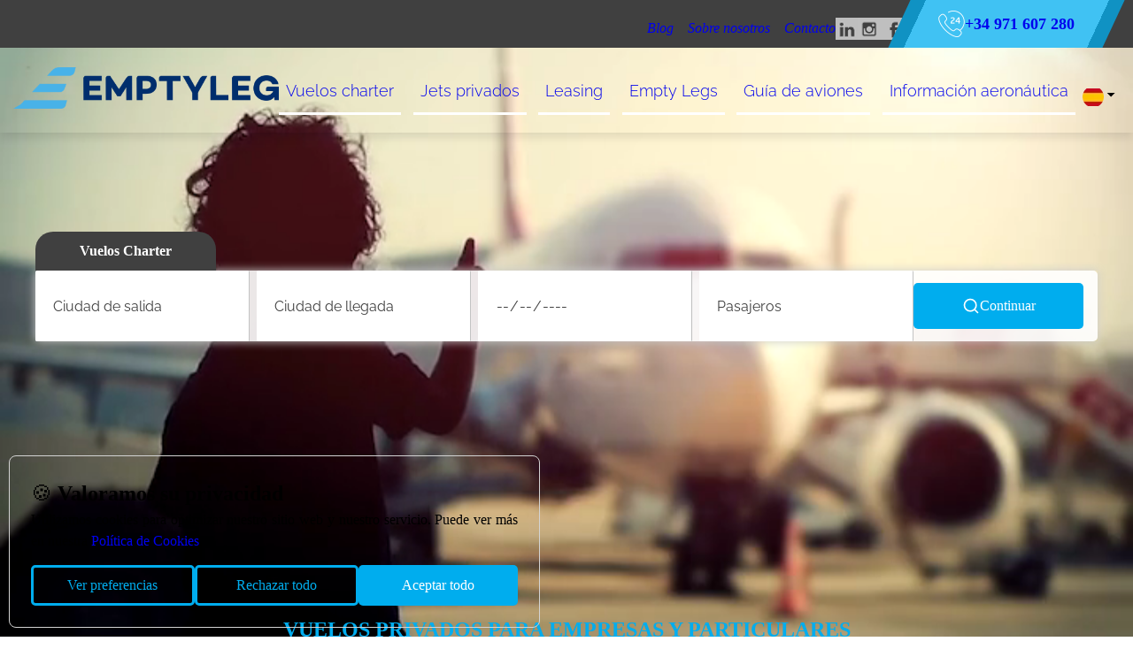

--- FILE ---
content_type: text/html; charset=utf-8
request_url: https://www.emptyleg.com/es
body_size: 154094
content:
<!DOCTYPE html><html lang="es"><head>
	<meta charset="utf-8">
	<title>Vuelos Privados para Empresas y Particulares | Emptyleg</title>
	<base href="https://www.emptyleg.com/">
	<meta name="viewport" content="width=device-width,initial-scale=1">
	
	<link rel="preconnect" href="https://fonts.googleapis.com">
	<link rel="preconnect" href="https://fonts.gstatic.com" crossorigin="">
	<style type="text/css">@font-face{font-family:Roboto;font-style:italic;font-weight:100 900;font-stretch:100%;font-display:swap;src:url(https://fonts.gstatic.com/s/roboto/v50/KFO5CnqEu92Fr1Mu53ZEC9_Vu3r1gIhOszmkC3kaSTbQWt4N.woff2) format('woff2');unicode-range:U+0460-052F,U+1C80-1C8A,U+20B4,U+2DE0-2DFF,U+A640-A69F,U+FE2E-FE2F}@font-face{font-family:Roboto;font-style:italic;font-weight:100 900;font-stretch:100%;font-display:swap;src:url(https://fonts.gstatic.com/s/roboto/v50/KFO5CnqEu92Fr1Mu53ZEC9_Vu3r1gIhOszmkAnkaSTbQWt4N.woff2) format('woff2');unicode-range:U+0301,U+0400-045F,U+0490-0491,U+04B0-04B1,U+2116}@font-face{font-family:Roboto;font-style:italic;font-weight:100 900;font-stretch:100%;font-display:swap;src:url(https://fonts.gstatic.com/s/roboto/v50/KFO5CnqEu92Fr1Mu53ZEC9_Vu3r1gIhOszmkCnkaSTbQWt4N.woff2) format('woff2');unicode-range:U+1F00-1FFF}@font-face{font-family:Roboto;font-style:italic;font-weight:100 900;font-stretch:100%;font-display:swap;src:url(https://fonts.gstatic.com/s/roboto/v50/KFO5CnqEu92Fr1Mu53ZEC9_Vu3r1gIhOszmkBXkaSTbQWt4N.woff2) format('woff2');unicode-range:U+0370-0377,U+037A-037F,U+0384-038A,U+038C,U+038E-03A1,U+03A3-03FF}@font-face{font-family:Roboto;font-style:italic;font-weight:100 900;font-stretch:100%;font-display:swap;src:url(https://fonts.gstatic.com/s/roboto/v50/KFO5CnqEu92Fr1Mu53ZEC9_Vu3r1gIhOszmkenkaSTbQWt4N.woff2) format('woff2');unicode-range:U+0302-0303,U+0305,U+0307-0308,U+0310,U+0312,U+0315,U+031A,U+0326-0327,U+032C,U+032F-0330,U+0332-0333,U+0338,U+033A,U+0346,U+034D,U+0391-03A1,U+03A3-03A9,U+03B1-03C9,U+03D1,U+03D5-03D6,U+03F0-03F1,U+03F4-03F5,U+2016-2017,U+2034-2038,U+203C,U+2040,U+2043,U+2047,U+2050,U+2057,U+205F,U+2070-2071,U+2074-208E,U+2090-209C,U+20D0-20DC,U+20E1,U+20E5-20EF,U+2100-2112,U+2114-2115,U+2117-2121,U+2123-214F,U+2190,U+2192,U+2194-21AE,U+21B0-21E5,U+21F1-21F2,U+21F4-2211,U+2213-2214,U+2216-22FF,U+2308-230B,U+2310,U+2319,U+231C-2321,U+2336-237A,U+237C,U+2395,U+239B-23B7,U+23D0,U+23DC-23E1,U+2474-2475,U+25AF,U+25B3,U+25B7,U+25BD,U+25C1,U+25CA,U+25CC,U+25FB,U+266D-266F,U+27C0-27FF,U+2900-2AFF,U+2B0E-2B11,U+2B30-2B4C,U+2BFE,U+3030,U+FF5B,U+FF5D,U+1D400-1D7FF,U+1EE00-1EEFF}@font-face{font-family:Roboto;font-style:italic;font-weight:100 900;font-stretch:100%;font-display:swap;src:url(https://fonts.gstatic.com/s/roboto/v50/KFO5CnqEu92Fr1Mu53ZEC9_Vu3r1gIhOszmkaHkaSTbQWt4N.woff2) format('woff2');unicode-range:U+0001-000C,U+000E-001F,U+007F-009F,U+20DD-20E0,U+20E2-20E4,U+2150-218F,U+2190,U+2192,U+2194-2199,U+21AF,U+21E6-21F0,U+21F3,U+2218-2219,U+2299,U+22C4-22C6,U+2300-243F,U+2440-244A,U+2460-24FF,U+25A0-27BF,U+2800-28FF,U+2921-2922,U+2981,U+29BF,U+29EB,U+2B00-2BFF,U+4DC0-4DFF,U+FFF9-FFFB,U+10140-1018E,U+10190-1019C,U+101A0,U+101D0-101FD,U+102E0-102FB,U+10E60-10E7E,U+1D2C0-1D2D3,U+1D2E0-1D37F,U+1F000-1F0FF,U+1F100-1F1AD,U+1F1E6-1F1FF,U+1F30D-1F30F,U+1F315,U+1F31C,U+1F31E,U+1F320-1F32C,U+1F336,U+1F378,U+1F37D,U+1F382,U+1F393-1F39F,U+1F3A7-1F3A8,U+1F3AC-1F3AF,U+1F3C2,U+1F3C4-1F3C6,U+1F3CA-1F3CE,U+1F3D4-1F3E0,U+1F3ED,U+1F3F1-1F3F3,U+1F3F5-1F3F7,U+1F408,U+1F415,U+1F41F,U+1F426,U+1F43F,U+1F441-1F442,U+1F444,U+1F446-1F449,U+1F44C-1F44E,U+1F453,U+1F46A,U+1F47D,U+1F4A3,U+1F4B0,U+1F4B3,U+1F4B9,U+1F4BB,U+1F4BF,U+1F4C8-1F4CB,U+1F4D6,U+1F4DA,U+1F4DF,U+1F4E3-1F4E6,U+1F4EA-1F4ED,U+1F4F7,U+1F4F9-1F4FB,U+1F4FD-1F4FE,U+1F503,U+1F507-1F50B,U+1F50D,U+1F512-1F513,U+1F53E-1F54A,U+1F54F-1F5FA,U+1F610,U+1F650-1F67F,U+1F687,U+1F68D,U+1F691,U+1F694,U+1F698,U+1F6AD,U+1F6B2,U+1F6B9-1F6BA,U+1F6BC,U+1F6C6-1F6CF,U+1F6D3-1F6D7,U+1F6E0-1F6EA,U+1F6F0-1F6F3,U+1F6F7-1F6FC,U+1F700-1F7FF,U+1F800-1F80B,U+1F810-1F847,U+1F850-1F859,U+1F860-1F887,U+1F890-1F8AD,U+1F8B0-1F8BB,U+1F8C0-1F8C1,U+1F900-1F90B,U+1F93B,U+1F946,U+1F984,U+1F996,U+1F9E9,U+1FA00-1FA6F,U+1FA70-1FA7C,U+1FA80-1FA89,U+1FA8F-1FAC6,U+1FACE-1FADC,U+1FADF-1FAE9,U+1FAF0-1FAF8,U+1FB00-1FBFF}@font-face{font-family:Roboto;font-style:italic;font-weight:100 900;font-stretch:100%;font-display:swap;src:url(https://fonts.gstatic.com/s/roboto/v50/KFO5CnqEu92Fr1Mu53ZEC9_Vu3r1gIhOszmkCXkaSTbQWt4N.woff2) format('woff2');unicode-range:U+0102-0103,U+0110-0111,U+0128-0129,U+0168-0169,U+01A0-01A1,U+01AF-01B0,U+0300-0301,U+0303-0304,U+0308-0309,U+0323,U+0329,U+1EA0-1EF9,U+20AB}@font-face{font-family:Roboto;font-style:italic;font-weight:100 900;font-stretch:100%;font-display:swap;src:url(https://fonts.gstatic.com/s/roboto/v50/KFO5CnqEu92Fr1Mu53ZEC9_Vu3r1gIhOszmkCHkaSTbQWt4N.woff2) format('woff2');unicode-range:U+0100-02BA,U+02BD-02C5,U+02C7-02CC,U+02CE-02D7,U+02DD-02FF,U+0304,U+0308,U+0329,U+1D00-1DBF,U+1E00-1E9F,U+1EF2-1EFF,U+2020,U+20A0-20AB,U+20AD-20C0,U+2113,U+2C60-2C7F,U+A720-A7FF}@font-face{font-family:Roboto;font-style:italic;font-weight:100 900;font-stretch:100%;font-display:swap;src:url(https://fonts.gstatic.com/s/roboto/v50/KFO5CnqEu92Fr1Mu53ZEC9_Vu3r1gIhOszmkBnkaSTbQWg.woff2) format('woff2');unicode-range:U+0000-00FF,U+0131,U+0152-0153,U+02BB-02BC,U+02C6,U+02DA,U+02DC,U+0304,U+0308,U+0329,U+2000-206F,U+20AC,U+2122,U+2191,U+2193,U+2212,U+2215,U+FEFF,U+FFFD}@font-face{font-family:Roboto;font-style:normal;font-weight:100 900;font-stretch:100%;font-display:swap;src:url(https://fonts.gstatic.com/s/roboto/v50/KFO7CnqEu92Fr1ME7kSn66aGLdTylUAMa3GUBHMdazTgWw.woff2) format('woff2');unicode-range:U+0460-052F,U+1C80-1C8A,U+20B4,U+2DE0-2DFF,U+A640-A69F,U+FE2E-FE2F}@font-face{font-family:Roboto;font-style:normal;font-weight:100 900;font-stretch:100%;font-display:swap;src:url(https://fonts.gstatic.com/s/roboto/v50/KFO7CnqEu92Fr1ME7kSn66aGLdTylUAMa3iUBHMdazTgWw.woff2) format('woff2');unicode-range:U+0301,U+0400-045F,U+0490-0491,U+04B0-04B1,U+2116}@font-face{font-family:Roboto;font-style:normal;font-weight:100 900;font-stretch:100%;font-display:swap;src:url(https://fonts.gstatic.com/s/roboto/v50/KFO7CnqEu92Fr1ME7kSn66aGLdTylUAMa3CUBHMdazTgWw.woff2) format('woff2');unicode-range:U+1F00-1FFF}@font-face{font-family:Roboto;font-style:normal;font-weight:100 900;font-stretch:100%;font-display:swap;src:url(https://fonts.gstatic.com/s/roboto/v50/KFO7CnqEu92Fr1ME7kSn66aGLdTylUAMa3-UBHMdazTgWw.woff2) format('woff2');unicode-range:U+0370-0377,U+037A-037F,U+0384-038A,U+038C,U+038E-03A1,U+03A3-03FF}@font-face{font-family:Roboto;font-style:normal;font-weight:100 900;font-stretch:100%;font-display:swap;src:url(https://fonts.gstatic.com/s/roboto/v50/KFO7CnqEu92Fr1ME7kSn66aGLdTylUAMawCUBHMdazTgWw.woff2) format('woff2');unicode-range:U+0302-0303,U+0305,U+0307-0308,U+0310,U+0312,U+0315,U+031A,U+0326-0327,U+032C,U+032F-0330,U+0332-0333,U+0338,U+033A,U+0346,U+034D,U+0391-03A1,U+03A3-03A9,U+03B1-03C9,U+03D1,U+03D5-03D6,U+03F0-03F1,U+03F4-03F5,U+2016-2017,U+2034-2038,U+203C,U+2040,U+2043,U+2047,U+2050,U+2057,U+205F,U+2070-2071,U+2074-208E,U+2090-209C,U+20D0-20DC,U+20E1,U+20E5-20EF,U+2100-2112,U+2114-2115,U+2117-2121,U+2123-214F,U+2190,U+2192,U+2194-21AE,U+21B0-21E5,U+21F1-21F2,U+21F4-2211,U+2213-2214,U+2216-22FF,U+2308-230B,U+2310,U+2319,U+231C-2321,U+2336-237A,U+237C,U+2395,U+239B-23B7,U+23D0,U+23DC-23E1,U+2474-2475,U+25AF,U+25B3,U+25B7,U+25BD,U+25C1,U+25CA,U+25CC,U+25FB,U+266D-266F,U+27C0-27FF,U+2900-2AFF,U+2B0E-2B11,U+2B30-2B4C,U+2BFE,U+3030,U+FF5B,U+FF5D,U+1D400-1D7FF,U+1EE00-1EEFF}@font-face{font-family:Roboto;font-style:normal;font-weight:100 900;font-stretch:100%;font-display:swap;src:url(https://fonts.gstatic.com/s/roboto/v50/KFO7CnqEu92Fr1ME7kSn66aGLdTylUAMaxKUBHMdazTgWw.woff2) format('woff2');unicode-range:U+0001-000C,U+000E-001F,U+007F-009F,U+20DD-20E0,U+20E2-20E4,U+2150-218F,U+2190,U+2192,U+2194-2199,U+21AF,U+21E6-21F0,U+21F3,U+2218-2219,U+2299,U+22C4-22C6,U+2300-243F,U+2440-244A,U+2460-24FF,U+25A0-27BF,U+2800-28FF,U+2921-2922,U+2981,U+29BF,U+29EB,U+2B00-2BFF,U+4DC0-4DFF,U+FFF9-FFFB,U+10140-1018E,U+10190-1019C,U+101A0,U+101D0-101FD,U+102E0-102FB,U+10E60-10E7E,U+1D2C0-1D2D3,U+1D2E0-1D37F,U+1F000-1F0FF,U+1F100-1F1AD,U+1F1E6-1F1FF,U+1F30D-1F30F,U+1F315,U+1F31C,U+1F31E,U+1F320-1F32C,U+1F336,U+1F378,U+1F37D,U+1F382,U+1F393-1F39F,U+1F3A7-1F3A8,U+1F3AC-1F3AF,U+1F3C2,U+1F3C4-1F3C6,U+1F3CA-1F3CE,U+1F3D4-1F3E0,U+1F3ED,U+1F3F1-1F3F3,U+1F3F5-1F3F7,U+1F408,U+1F415,U+1F41F,U+1F426,U+1F43F,U+1F441-1F442,U+1F444,U+1F446-1F449,U+1F44C-1F44E,U+1F453,U+1F46A,U+1F47D,U+1F4A3,U+1F4B0,U+1F4B3,U+1F4B9,U+1F4BB,U+1F4BF,U+1F4C8-1F4CB,U+1F4D6,U+1F4DA,U+1F4DF,U+1F4E3-1F4E6,U+1F4EA-1F4ED,U+1F4F7,U+1F4F9-1F4FB,U+1F4FD-1F4FE,U+1F503,U+1F507-1F50B,U+1F50D,U+1F512-1F513,U+1F53E-1F54A,U+1F54F-1F5FA,U+1F610,U+1F650-1F67F,U+1F687,U+1F68D,U+1F691,U+1F694,U+1F698,U+1F6AD,U+1F6B2,U+1F6B9-1F6BA,U+1F6BC,U+1F6C6-1F6CF,U+1F6D3-1F6D7,U+1F6E0-1F6EA,U+1F6F0-1F6F3,U+1F6F7-1F6FC,U+1F700-1F7FF,U+1F800-1F80B,U+1F810-1F847,U+1F850-1F859,U+1F860-1F887,U+1F890-1F8AD,U+1F8B0-1F8BB,U+1F8C0-1F8C1,U+1F900-1F90B,U+1F93B,U+1F946,U+1F984,U+1F996,U+1F9E9,U+1FA00-1FA6F,U+1FA70-1FA7C,U+1FA80-1FA89,U+1FA8F-1FAC6,U+1FACE-1FADC,U+1FADF-1FAE9,U+1FAF0-1FAF8,U+1FB00-1FBFF}@font-face{font-family:Roboto;font-style:normal;font-weight:100 900;font-stretch:100%;font-display:swap;src:url(https://fonts.gstatic.com/s/roboto/v50/KFO7CnqEu92Fr1ME7kSn66aGLdTylUAMa3OUBHMdazTgWw.woff2) format('woff2');unicode-range:U+0102-0103,U+0110-0111,U+0128-0129,U+0168-0169,U+01A0-01A1,U+01AF-01B0,U+0300-0301,U+0303-0304,U+0308-0309,U+0323,U+0329,U+1EA0-1EF9,U+20AB}@font-face{font-family:Roboto;font-style:normal;font-weight:100 900;font-stretch:100%;font-display:swap;src:url(https://fonts.gstatic.com/s/roboto/v50/KFO7CnqEu92Fr1ME7kSn66aGLdTylUAMa3KUBHMdazTgWw.woff2) format('woff2');unicode-range:U+0100-02BA,U+02BD-02C5,U+02C7-02CC,U+02CE-02D7,U+02DD-02FF,U+0304,U+0308,U+0329,U+1D00-1DBF,U+1E00-1E9F,U+1EF2-1EFF,U+2020,U+20A0-20AB,U+20AD-20C0,U+2113,U+2C60-2C7F,U+A720-A7FF}@font-face{font-family:Roboto;font-style:normal;font-weight:100 900;font-stretch:100%;font-display:swap;src:url(https://fonts.gstatic.com/s/roboto/v50/KFO7CnqEu92Fr1ME7kSn66aGLdTylUAMa3yUBHMdazQ.woff2) format('woff2');unicode-range:U+0000-00FF,U+0131,U+0152-0153,U+02BB-02BC,U+02C6,U+02DA,U+02DC,U+0304,U+0308,U+0329,U+2000-206F,U+20AC,U+2122,U+2191,U+2193,U+2212,U+2215,U+FEFF,U+FFFD}</style>
	<style type="text/css">@font-face{font-family:'Material Symbols Outlined';font-style:normal;font-weight:400;src:url(https://fonts.gstatic.com/s/materialsymbolsoutlined/v311/kJEPBvYX7BgnkSrUwT8OhrdQw4oELdPIeeII9v6oDMzBwG-RpA6RzaxHMPdY40yxrjGyv3fzdVBO1USv9ls.woff2) format('woff2')}.material-symbols-outlined{font-family:'Material Symbols Outlined';font-weight:400;font-style:normal;font-size:24px;line-height:1;letter-spacing:normal;text-transform:none;display:inline-block;white-space:nowrap;word-wrap:normal;direction:ltr;-webkit-font-feature-settings:'liga';-webkit-font-smoothing:antialiased}</style>


<style>*{padding:0;margin:0}body,html{height:100%}html{scroll-behavior:smooth}body{font-weight:300;line-height:1.5;min-height:100vh;position:relative;min-height:100%;max-width:100vw}html{box-sizing:border-box}*,:after,:before{box-sizing:inherit}html body{background-color:var(--theme-color-background);max-width:100vw;overflow:hidden auto}html body :not(lib-plug-cms-utils-form-fields-code-editor):not(lib-plug-cms-utils-form-fields-code-editor *){color:var(--theme-color-on-background)}:root{--swiper-theme-color:#007aff}:root{--swiper-navigation-size:44px}</style><style>*{padding:0;margin:0}body,html{height:100%}html{scroll-behavior:smooth}ul{list-style:none;padding:0;margin:0}body{font-weight:300;line-height:1.5;min-height:100vh;position:relative;min-height:100%;max-width:100vw}html{box-sizing:border-box}*,:after,:before{box-sizing:inherit}a{text-decoration:none}html body{background-color:var(--theme-color-background);max-width:100vw;overflow:hidden auto}html body div:not(lib-plug-cms-utils-form-fields-code-editor):not(lib-plug-cms-utils-form-fields-code-editor div),html body li:not(lib-plug-cms-utils-form-fields-code-editor):not(lib-plug-cms-utils-form-fields-code-editor li),html body p:not(lib-plug-cms-utils-form-fields-code-editor):not(lib-plug-cms-utils-form-fields-code-editor p),html body span:not(lib-plug-cms-utils-form-fields-code-editor):not(lib-plug-cms-utils-form-fields-code-editor span){font-family:var(--theme-font-body);font-weight:var(--theme-font-weight-body);font-size:var(--theme-font-size-body-1-desktop)}@media (max-width:640px){html body div:not(lib-plug-cms-utils-form-fields-code-editor):not(lib-plug-cms-utils-form-fields-code-editor div),html body li:not(lib-plug-cms-utils-form-fields-code-editor):not(lib-plug-cms-utils-form-fields-code-editor li),html body p:not(lib-plug-cms-utils-form-fields-code-editor):not(lib-plug-cms-utils-form-fields-code-editor p),html body span:not(lib-plug-cms-utils-form-fields-code-editor):not(lib-plug-cms-utils-form-fields-code-editor span){font-size:var(--theme-font-size-body-1-mobile)}}@media (min-width:641px) and (max-width:1023px){html body div:not(lib-plug-cms-utils-form-fields-code-editor):not(lib-plug-cms-utils-form-fields-code-editor div),html body li:not(lib-plug-cms-utils-form-fields-code-editor):not(lib-plug-cms-utils-form-fields-code-editor li),html body p:not(lib-plug-cms-utils-form-fields-code-editor):not(lib-plug-cms-utils-form-fields-code-editor p),html body span:not(lib-plug-cms-utils-form-fields-code-editor):not(lib-plug-cms-utils-form-fields-code-editor span){font-size:var(--theme-font-size-body-1-tablet, var(--theme-font-size-body-1-mobile))}}html body strong:not(lib-plug-cms-utils-form-fields-code-editor):not(lib-plug-cms-utils-form-fields-code-editor strong){font-weight:var(--theme-font-weight-bold-body)}html body p:not(lib-plug-cms-utils-form-fields-code-editor):not(lib-plug-cms-utils-form-fields-code-editor p){margin-bottom:var(--theme-margin-body-text-desktop)}@media (max-width:640px){html body p:not(lib-plug-cms-utils-form-fields-code-editor):not(lib-plug-cms-utils-form-fields-code-editor p){margin-bottom:var(--theme-margin-body-text-mobile)}}@media (min-width:641px) and (max-width:1023px){html body p:not(lib-plug-cms-utils-form-fields-code-editor):not(lib-plug-cms-utils-form-fields-code-editor p){margin-bottom:var(--theme-margin-body-text-tablet,var(--theme-margin-body-text-mobile))}}html body .theme-headline-1,html body .theme-headline-2,html body .theme-headline-3,html body .theme-headline-5,html body .theme-headline-6,html body h1:not(lib-plug-cms-utils-form-fields-code-editor):not(lib-plug-cms-utils-form-fields-code-editor h1),html body h2:not(lib-plug-cms-utils-form-fields-code-editor):not(lib-plug-cms-utils-form-fields-code-editor h2),html body h3:not(lib-plug-cms-utils-form-fields-code-editor):not(lib-plug-cms-utils-form-fields-code-editor h3){font-family:var(--theme-font-headline);font-weight:var(--theme-font-weight-headline);margin-bottom:var(--theme-margin-headline-desktop)}html body h2:not(lib-plug-cms-utils-form-fields-code-editor):not(lib-plug-cms-utils-form-fields-code-editor h2) span:not(lib-plug-cms-utils-form-fields-code-editor):not(lib-plug-cms-utils-form-fields-code-editor span){font-family:inherit;font-weight:inherit;font-size:inherit}html body .theme-headline-1,html body h1:not(lib-plug-cms-utils-form-fields-code-editor):not(lib-plug-cms-utils-form-fields-code-editor h1){font-size:var(--theme-font-size-h1-desktop)}html body .theme-headline-2,html body h2:not(lib-plug-cms-utils-form-fields-code-editor):not(lib-plug-cms-utils-form-fields-code-editor h2){font-size:var(--theme-font-size-h2-desktop)}html body .theme-headline-3,html body h3:not(lib-plug-cms-utils-form-fields-code-editor):not(lib-plug-cms-utils-form-fields-code-editor h3){font-size:var(--theme-font-size-h3-desktop)}html body .theme-headline-5{font-size:var(--theme-font-size-h5-desktop)}html body .theme-headline-6{font-size:var(--theme-font-size-h6-desktop)}@media (max-width:640px){html body .theme-headline-1,html body .theme-headline-2,html body .theme-headline-3,html body .theme-headline-5,html body .theme-headline-6,html body h1:not(lib-plug-cms-utils-form-fields-code-editor):not(lib-plug-cms-utils-form-fields-code-editor h1),html body h2:not(lib-plug-cms-utils-form-fields-code-editor):not(lib-plug-cms-utils-form-fields-code-editor h2),html body h3:not(lib-plug-cms-utils-form-fields-code-editor):not(lib-plug-cms-utils-form-fields-code-editor h3){margin-bottom:var(--theme-margin-headline-mobile)}html body .theme-headline-1,html body h1:not(lib-plug-cms-utils-form-fields-code-editor):not(lib-plug-cms-utils-form-fields-code-editor h1){font-size:var(--theme-font-size-h1-mobile)}html body .theme-headline-2,html body h2:not(lib-plug-cms-utils-form-fields-code-editor):not(lib-plug-cms-utils-form-fields-code-editor h2){font-size:var(--theme-font-size-h2-mobile)}html body .theme-headline-3,html body h3:not(lib-plug-cms-utils-form-fields-code-editor):not(lib-plug-cms-utils-form-fields-code-editor h3){font-size:var(--theme-font-size-h3-mobile)}html body .theme-headline-5{font-size:var(--theme-font-size-h5-mobile)}html body .theme-headline-6{font-size:var(--theme-font-size-h6-mobile)}}@media (min-width:641px) and (max-width:1023px){html body .theme-headline-1,html body .theme-headline-2,html body .theme-headline-3,html body .theme-headline-5,html body .theme-headline-6,html body h1:not(lib-plug-cms-utils-form-fields-code-editor):not(lib-plug-cms-utils-form-fields-code-editor h1),html body h2:not(lib-plug-cms-utils-form-fields-code-editor):not(lib-plug-cms-utils-form-fields-code-editor h2),html body h3:not(lib-plug-cms-utils-form-fields-code-editor):not(lib-plug-cms-utils-form-fields-code-editor h3){margin-bottom:var(--theme-margin-headline-tablet,var(--theme-margin-headline-mobile))}html body .theme-headline-1,html body h1:not(lib-plug-cms-utils-form-fields-code-editor):not(lib-plug-cms-utils-form-fields-code-editor h1){font-size:var(--theme-font-size-h1-tablet, var(--theme-font-size-h1-mobile))}html body .theme-headline-2,html body h2:not(lib-plug-cms-utils-form-fields-code-editor):not(lib-plug-cms-utils-form-fields-code-editor h2){font-size:var(--theme-font-size-h2-tablet, var(--theme-font-size-h2-mobile))}html body .theme-headline-3,html body h3:not(lib-plug-cms-utils-form-fields-code-editor):not(lib-plug-cms-utils-form-fields-code-editor h3){font-size:var(--theme-font-size-h3-tablet, var(--theme-font-size-h3-mobile))}html body .theme-headline-5{font-size:var(--theme-font-size-h5-tablet, var(--theme-font-size-h5-mobile))}html body .theme-headline-6{font-size:var(--theme-font-size-h6-tablet, var(--theme-font-size-h6-mobile))}}html body :not(lib-plug-cms-utils-form-fields-code-editor):not(lib-plug-cms-utils-form-fields-code-editor *){color:var(--theme-color-on-background)}html body svg:not(lib-plug-cms-utils-form-fields-code-editor):not(lib-plug-cms-utils-form-fields-code-editor svg){stroke:var(--theme-color-on-background)}html body .theme-cs-background:not(lib-plug-cms-utils-form-fields-code-editor):not(lib-plug-cms-utils-form-fields-code-editor .theme-cs-background){color:var(--theme-color-on-background);background-color:var(--theme-color-background)}html body .theme-cs-background :not(lib-plug-cms-utils-form-fields-code-editor):not(lib-plug-cms-utils-form-fields-code-editor *){color:inherit}html body .theme-cs-background p:not(lib-plug-cms-utils-form-fields-code-editor):not(lib-plug-cms-utils-form-fields-code-editor p){color:var(--theme-color-on-background)}html body .theme-cs-background .theme-headline-1,html body .theme-cs-background .theme-headline-2,html body .theme-cs-background .theme-headline-5,html body .theme-cs-background .theme-headline-6,html body .theme-cs-background h1:not(lib-plug-cms-utils-form-fields-code-editor):not(lib-plug-cms-utils-form-fields-code-editor h1),html body .theme-cs-background h2:not(lib-plug-cms-utils-form-fields-code-editor):not(lib-plug-cms-utils-form-fields-code-editor h2),html body .theme-cs-background h3:not(lib-plug-cms-utils-form-fields-code-editor):not(lib-plug-cms-utils-form-fields-code-editor h3){color:var(--theme-color-headline-on-background)}html body .theme-cs-background svg:not(lib-plug-cms-utils-form-fields-code-editor):not(lib-plug-cms-utils-form-fields-code-editor svg){stroke:var(--theme-color-on-background)}html body .theme-cs-background-variant:not(lib-plug-cms-utils-form-fields-code-editor):not(lib-plug-cms-utils-form-fields-code-editor .theme-cs-background-variant){color:var(--theme-color-on-background);background-color:var(--theme-color-background-variant)}html body .theme-cs-background-variant :not(lib-plug-cms-utils-form-fields-code-editor):not(lib-plug-cms-utils-form-fields-code-editor *){color:inherit}html body .theme-cs-background-variant p:not(lib-plug-cms-utils-form-fields-code-editor):not(lib-plug-cms-utils-form-fields-code-editor p){color:var(--theme-color-on-background)}html body .theme-cs-background-variant .theme-headline-6{color:var(--theme-color-headline-on-background)}html body .theme-container{width:var(--theme-other-container-width);margin:var(--theme-margin-container-desktop-y) auto;max-width:calc(100vw - var(--theme-margin-container-desktop-x))}@media (max-width:640px){html body .theme-container{margin:var(--theme-margin-container-mobile-y) auto;max-width:calc(100vw - var(--theme-margin-container-mobile-x))}}@media (min-width:641px) and (max-width:1023px){html body .theme-container{margin:var(--theme-margin-container-tablet-y,var(--theme-margin-container-mobile-y)) auto;max-width:calc(100vw - var(--theme-margin-container-tablet-x,var(--theme-margin-container-mobile-x)))}}html body .theme-container-x{width:var(--theme-other-container-width);margin:0 auto;max-width:calc(100vw - var(--theme-margin-container-desktop-x))}@media (max-width:640px){html body .theme-container-x{max-width:calc(100vw - var(--theme-margin-container-mobile-x))}}@media (min-width:641px) and (max-width:1023px){html body .theme-container-x{max-width:calc(100vw - var(--theme-margin-container-tablet-x,var(--theme-margin-container-mobile-x)))}}html body .theme-vertically-center{display:flex;justify-content:center;align-items:center}html body .theme-margin-box{margin:var(--theme-margin-box-desktop) var(--theme-margin-box-desktop)}@media (max-width:640px){html body .theme-margin-box{margin:var(--theme-margin-box-mobile) var(--theme-margin-box-mobile)}}@media (min-width:641px) and (max-width:1023px){html body .theme-margin-box{margin:var(--theme-margin-box-tablet,var(--theme-margin-box-mobile)) var(--theme-margin-box-tablet,var(--theme-margin-box-mobile))}}html body .theme-margin-box-y{margin:var(--theme-margin-box-desktop) auto}@media (max-width:640px){html body .theme-margin-box-y{margin:var(--theme-margin-box-mobile) auto}}@media (min-width:641px) and (max-width:1023px){html body .theme-margin-box-y{margin:var(--theme-margin-box-tablet,var(--theme-margin-box-mobile)) auto}}html body .none{display:none}html body section{overflow:initial;scroll-margin-top:var(--theme-scroll-margin-top-desktop,100px)}html body section.theme-cs-background{overflow:auto}@media (max-width:640px){html body section{scroll-margin-top:var(--theme-scroll-margin-top-mobile,60px)}}@media (min-width:641px) and (max-width:1023px){html body section{scroll-margin-top:var(--theme-scroll-margin-top-tablet,60px)}}html body .none{display:none}:root{--swiper-theme-color:#007aff}.swiper-wrapper{position:relative;width:100%;height:100%;z-index:1;display:flex;transition-property:transform;box-sizing:content-box}.swiper-wrapper{transform:translateZ(0)}.swiper-slide{flex-shrink:0;width:100%;height:100%;position:relative;transition-property:transform}:root{--swiper-navigation-size:44px}.form-plugin__form-group{color:#333;position:relative}.form-plugin__form-group:not(:last-child){margin-bottom:20px}.form-plugin__form-label{display:block;line-height:1.2rem;padding:.3rem 0;text-align:left;font-weight:700;margin-bottom:3px}app-plug-web .form-plugin__form-input{background:var(--theme-color-background)}.form-plugin__form-input{appearance:none;background:var(--theme-color-background-variant);background-image:none;border:.05rem solid var(--theme-color-on-background);border-radius:.1rem;color:var(--theme-color-on-background);display:block;height:1.8rem;line-height:1.2rem;max-width:100%;outline:0;padding:.25rem .4rem;position:relative;transition:background .2s,border .2s,box-shadow .2s,color .2s;width:100%;box-sizing:border-box;padding:25px 20px}.form-plugin__form-input:focus{box-shadow:0 0 0 .1rem rgba(var(--theme-color-primary),.2);border-color:var(--theme-color-primary)}.form-plugin__form-input::placeholder{color:#ddd}textarea.form-plugin__form-input{height:auto}.form-plugin__form-checkbox{display:block;line-height:1.2rem;margin:.2rem 0;min-height:1.4rem;padding:.1rem .4rem .1rem 1.2rem;position:relative}.form-plugin__form-checkbox input{clip:rect(0,0,0,0);height:1px;margin:-1px;overflow:hidden;position:absolute;width:1px}.form-plugin__form-checkbox .form-plugin__form-icon{border:.05rem solid var(--theme-color-on-background);cursor:pointer;display:inline-block;position:absolute;transition:background .2s,border .2s,box-shadow .2s,color .2s}app-plug-web .form-plugin__form-checkbox{background:var(--theme-color-background)}app-plug-web .form-plugin__form-checkbox .form-plugin__form-icon{background:var(--theme-color-background)}.form-plugin__form-checkbox .form-plugin__form-icon{background:var(--theme-color-background-variant);height:.8rem;left:0;top:.3rem;width:.8rem}.form-plugin__form-checkbox input:active+.form-plugin__form-icon{background:#999}.form-plugin__form-checkbox .form-plugin__form-icon{border-radius:.1rem}.form-plugin__form-checkbox input:checked+.form-plugin__form-icon:before{background-clip:padding-box;border:.1rem solid #eee;border-left-width:0;border-top-width:0;content:"";height:9px;left:50%;margin-left:-3px;margin-top:-6px;position:absolute;top:50%;transform:rotate(45deg);width:6px}.form-plugin__form-checkbox input:indeterminate+.form-plugin__form-icon{background:var(--theme-color-primary);border-color:var(--theme-color-primary)}.form-plugin__form-checkbox input:indeterminate+.form-plugin__form-icon:before{background:var(--theme-color-background-variant);content:"";height:2px;left:50%;margin-left:-5px;margin-top:-1px;position:absolute;top:50%;width:10px}.form-plugin__form-input:not(:placeholder-shown):invalid{border-color:var(--theme-color-error)}.form-plugin__form-input:not(:placeholder-shown):invalid:focus{box-shadow:0 0 0 .1rem rgba(var(--theme-color-error),.2)}.form-plugin__form-input:disabled{cursor:not-allowed;opacity:.5}input:disabled+.form-plugin__form-icon{background:#999;cursor:not-allowed;opacity:.5}textarea{font-family:inherit}</style><link rel="stylesheet" href="styles.static.css?d=1769550019113" media="print" onload='this.media="all"'><noscript><link rel="stylesheet" href="styles.0264f52870f5bcd3.css"></noscript><style ng-transition="serverApp">.page-wrapper.edit-mode[_ngcontent-sc541] .body-section[_ngcontent-sc541]{height:100%}.page-wrapper.edit-mode[_ngcontent-sc541] .section-editor-wrapper[_ngcontent-sc541]{--border-color:#8a8a8a;--highlighted-color:#04a7f3;--border-size:1px;--dot-size:6px;--dot-offset:calc(var(--dot-size) / -2);position:relative;min-height:100px}.page-wrapper.edit-mode[_ngcontent-sc541] .section-editor-wrapper[_ngcontent-sc541] .section-editor-indicator[_ngcontent-sc541]{display:contents}.page-wrapper.edit-mode[_ngcontent-sc541] .section-editor-wrapper[_ngcontent-sc541] .indicator-bottom[_ngcontent-sc541],.page-wrapper.edit-mode[_ngcontent-sc541] .section-editor-wrapper[_ngcontent-sc541] .indicator-left[_ngcontent-sc541],.page-wrapper.edit-mode[_ngcontent-sc541] .section-editor-wrapper[_ngcontent-sc541] .indicator-right[_ngcontent-sc541],.page-wrapper.edit-mode[_ngcontent-sc541] .section-editor-wrapper[_ngcontent-sc541] .indicator-top[_ngcontent-sc541]{position:absolute;z-index:2147483646;background-color:var(--border-color);pointer-events:none}.page-wrapper.edit-mode[_ngcontent-sc541] .section-editor-wrapper[_ngcontent-sc541] .indicator-top[_ngcontent-sc541]{top:var(--border-size);left:0;right:0;height:var(--border-size)}.page-wrapper.edit-mode[_ngcontent-sc541] .section-editor-wrapper[_ngcontent-sc541] .indicator-bottom[_ngcontent-sc541]{bottom:var(--border-size);left:0;right:0;height:var(--border-size)}.page-wrapper.edit-mode[_ngcontent-sc541] .section-editor-wrapper[_ngcontent-sc541] .indicator-left[_ngcontent-sc541]{top:0;bottom:0;left:var(--border-size);width:var(--border-size)}.page-wrapper.edit-mode[_ngcontent-sc541] .section-editor-wrapper[_ngcontent-sc541] .indicator-right[_ngcontent-sc541]{top:0;bottom:0;right:var(--border-size);width:var(--border-size)}.page-wrapper.edit-mode[_ngcontent-sc541] .section-editor-wrapper[_ngcontent-sc541] .corner-dot[_ngcontent-sc541]{position:absolute;width:var(--dot-size);height:var(--dot-size);border-radius:50%;background:var(--border-color);z-index:2147483647;pointer-events:none;box-shadow:0 0 0 1px #fff}.page-wrapper.edit-mode[_ngcontent-sc541] .section-editor-wrapper[_ngcontent-sc541] .corner-dot.tl[_ngcontent-sc541]{top:var(--dot-offset);left:var(--dot-offset)}.page-wrapper.edit-mode[_ngcontent-sc541] .section-editor-wrapper[_ngcontent-sc541] .corner-dot.tr[_ngcontent-sc541]{top:var(--dot-offset);right:var(--dot-offset)}.page-wrapper.edit-mode[_ngcontent-sc541] .section-editor-wrapper[_ngcontent-sc541] .corner-dot.bl[_ngcontent-sc541]{bottom:var(--dot-offset);left:var(--dot-offset)}.page-wrapper.edit-mode[_ngcontent-sc541] .section-editor-wrapper[_ngcontent-sc541] .corner-dot.br[_ngcontent-sc541]{bottom:var(--dot-offset);right:var(--dot-offset)}.page-wrapper.edit-mode[_ngcontent-sc541] .section-editor-wrapper.selected[_ngcontent-sc541] .corner-dot[_ngcontent-sc541],.page-wrapper.edit-mode[_ngcontent-sc541] .section-editor-wrapper.selected[_ngcontent-sc541] .indicator-bottom[_ngcontent-sc541],.page-wrapper.edit-mode[_ngcontent-sc541] .section-editor-wrapper.selected[_ngcontent-sc541] .indicator-left[_ngcontent-sc541],.page-wrapper.edit-mode[_ngcontent-sc541] .section-editor-wrapper.selected[_ngcontent-sc541] .indicator-right[_ngcontent-sc541],.page-wrapper.edit-mode[_ngcontent-sc541] .section-editor-wrapper.selected[_ngcontent-sc541] .indicator-top[_ngcontent-sc541],.page-wrapper.edit-mode[_ngcontent-sc541] .section-editor-wrapper[_ngcontent-sc541]:hover .corner-dot[_ngcontent-sc541],.page-wrapper.edit-mode[_ngcontent-sc541] .section-editor-wrapper[_ngcontent-sc541]:hover .indicator-bottom[_ngcontent-sc541],.page-wrapper.edit-mode[_ngcontent-sc541] .section-editor-wrapper[_ngcontent-sc541]:hover .indicator-left[_ngcontent-sc541],.page-wrapper.edit-mode[_ngcontent-sc541] .section-editor-wrapper[_ngcontent-sc541]:hover .indicator-right[_ngcontent-sc541],.page-wrapper.edit-mode[_ngcontent-sc541] .section-editor-wrapper[_ngcontent-sc541]:hover .indicator-top[_ngcontent-sc541]{background-color:var(--highlighted-color)}.page-wrapper.edit-mode[_ngcontent-sc541] .section-editor-wrapper.selected[_ngcontent-sc541] .toolbar_button.edit[_ngcontent-sc541]{display:none}.page-wrapper.edit-mode[_ngcontent-sc541] .section-editor-wrapper[_ngcontent-sc541] .add-section-bottom[_ngcontent-sc541],.page-wrapper.edit-mode[_ngcontent-sc541] .section-editor-wrapper[_ngcontent-sc541] .add-section-top[_ngcontent-sc541]{position:absolute;z-index:2147483647;visibility:hidden;display:flex;justify-content:center;align-items:center;height:5px;background-color:#e0f7fa}.page-wrapper.edit-mode[_ngcontent-sc541] .section-editor-wrapper[_ngcontent-sc541] .add-section-bottom[_ngcontent-sc541] .add-btn[_ngcontent-sc541],.page-wrapper.edit-mode[_ngcontent-sc541] .section-editor-wrapper[_ngcontent-sc541] .add-section-top[_ngcontent-sc541] .add-btn[_ngcontent-sc541]{background-color:#e0f7fa;height:30px;width:30px;color:#04a7f3;font-size:30px;line-height:30px;text-align:center;border-radius:3px;cursor:pointer;z-index:123}.page-wrapper.edit-mode[_ngcontent-sc541] .section-editor-wrapper[_ngcontent-sc541] .add-section-top[_ngcontent-sc541]{top:-5px;left:0;right:0}.page-wrapper.edit-mode[_ngcontent-sc541] .section-editor-wrapper[_ngcontent-sc541] .add-section-bottom[_ngcontent-sc541]{bottom:-5px;left:0;right:0}.page-wrapper.edit-mode[_ngcontent-sc541] .section-editor-wrapper[_ngcontent-sc541]:hover .add-section-bottom[_ngcontent-sc541],.page-wrapper.edit-mode[_ngcontent-sc541] .section-editor-wrapper[_ngcontent-sc541]:hover .add-section-top[_ngcontent-sc541],.page-wrapper.edit-mode[_ngcontent-sc541] .section-editor-wrapper[_ngcontent-sc541]:hover .toolbar[_ngcontent-sc541]{visibility:visible}.page-wrapper.edit-mode[_ngcontent-sc541] .section-editor-wrapper[_ngcontent-sc541] .toolbar[_ngcontent-sc541]{z-index:2147483647;position:absolute;top:5px;left:0;visibility:hidden;display:flex;max-width:100vw;flex-wrap:wrap;gap:5px;width:100%;justify-content:space-between}.page-wrapper.edit-mode[_ngcontent-sc541] .section-editor-wrapper[_ngcontent-sc541] .toolbar[_ngcontent-sc541] .section-title[_ngcontent-sc541]{background-color:#000000d6;color:#fff;padding:5px 10px;display:flex;align-items:center;border:1px solid #04a7f3}.page-wrapper.edit-mode[_ngcontent-sc541] .section-editor-wrapper[_ngcontent-sc541] .toolbar[_ngcontent-sc541] .section-buttons[_ngcontent-sc541]{display:flex;flex-wrap:wrap;gap:5px}.page-wrapper.edit-mode[_ngcontent-sc541] .section-editor-wrapper[_ngcontent-sc541] .toolbar[_ngcontent-sc541] button[_ngcontent-sc541]{border:1px solid #04a7f3;background-color:#fff;font-weight:700;color:#404040;padding:5px;flex:1;min-width:120px;border-radius:5px;cursor:pointer;display:flex;align-items:center;justify-content:center;gap:3px;font-family:var(--theme-font-body)}.page-wrapper.edit-mode[_ngcontent-sc541] .section-editor-wrapper[_ngcontent-sc541] .toolbar[_ngcontent-sc541] button[_ngcontent-sc541]:hover{background-color:#f2f2f2;border-color:#0385c1}.add-button-container[_ngcontent-sc541]{height:100%;min-height:200px;display:flex;align-items:center;justify-content:center}.add-button-container[_ngcontent-sc541] .inner-wrapper[_ngcontent-sc541]{display:flex;justify-content:center}.template-error-page[_ngcontent-sc541]{display:flex;align-items:center;justify-content:center;min-height:100vh;padding:20px;background-color:var(--theme-color-background,#f8f9fa);font-family:var(--theme-font-body, -apple-system, BlinkMacSystemFont, "Segoe UI", Roboto, "Helvetica Neue", Arial, sans-serif)}.template-error-container[_ngcontent-sc541]{max-width:900px;text-align:center;background:var(--theme-color-surface,#fff);padding:40px;border-radius:8px;box-shadow:0 2px 10px #0000001a}.template-error-icon[_ngcontent-sc541]{margin-bottom:20px}.template-error-title[_ngcontent-sc541]{font-size:24px;font-weight:600;color:var(--theme-color-text,#333);font-family:var(--theme-font-headings, inherit);margin:0 0 16px}.template-error-message[_ngcontent-sc541]{font-size:16px;color:var(--theme-color-text-secondary,#666);line-height:1.5;margin:0 0 20px}.template-error-actions[_ngcontent-sc541]{margin-bottom:16px}.template-error-btn[_ngcontent-sc541]{display:inline-flex;align-items:center;gap:8px;background:0 0;border:1px solid var(--theme-color-primary,#007bff);color:var(--theme-color-primary,#007bff);padding:8px 16px;border-radius:4px;cursor:pointer;font-size:14px;font-family:inherit;transition:background-color .2s,color .2s}.template-error-btn[_ngcontent-sc541]:hover{background-color:var(--theme-color-primary,#007bff)}.template-error-btn[_ngcontent-sc541]:hover span[_ngcontent-sc541]{color:var(--theme-color-on-primary,#fff)}.template-error-btn[_ngcontent-sc541]:hover svg[_ngcontent-sc541]{stroke:var(--theme-color-on-primary,#fff)}.template-error-btn[_ngcontent-sc541] svg[_ngcontent-sc541]{stroke:var(--theme-color-primary,#007bff);transition:transform .3s ease}.template-error-btn[_ngcontent-sc541] svg.rotated[_ngcontent-sc541]{transform:rotate(180deg)}.template-error-btn.copied[_ngcontent-sc541]{background-color:var(--theme-color-success,green);border-color:var(--theme-color-success,green);color:var(--theme-color-on-primary,#fff)}.template-error-copy-btn[_ngcontent-sc541]{margin-bottom:16px}.template-error-code[_ngcontent-sc541]{background-color:#f5f5f5;border:1px solid #e0e0e0;border-radius:4px;padding:16px;margin-bottom:16px;text-align:left;overflow:hidden;max-height:300px;overflow-y:auto;transition:max-height .3s ease,padding .3s ease,opacity .3s ease}.template-error-code.collapsed[_ngcontent-sc541]{max-height:0;padding:0 16px;opacity:0;margin-bottom:0;border:none}.template-error-code[_ngcontent-sc541] code[_ngcontent-sc541]{font-family:Courier New,Courier,monospace;font-size:13px;color:var(--theme-color-error,#c7254e);white-space:pre-wrap;word-break:break-word}.template-error-hint[_ngcontent-sc541]{font-size:14px;color:var(--theme-color-text-secondary,#888);margin:0}</style><style type="text/css" id="0">@charset "UTF-8";@font-face{font-family:Raleway;font-style:italic;font-weight:100 900;font-display:swap;src:url(https://fonts.gstatic.com/s/raleway/v34/1Ptsg8zYS_SKggPNyCg4QIFqPfE.woff2) format("woff2");unicode-range:U+0460-052F,U+1C80-1C88,U+20B4,U+2DE0-2DFF,U+A640-A69F,U+FE2E-FE2F}@font-face{font-family:Raleway;font-style:italic;font-weight:100 900;font-display:swap;src:url(https://fonts.gstatic.com/s/raleway/v34/1Ptsg8zYS_SKggPNyCg4SYFqPfE.woff2) format("woff2");unicode-range:U+0301,U+0400-045F,U+0490-0491,U+04B0-04B1,U+2116}@font-face{font-family:Raleway;font-style:italic;font-weight:100 900;font-display:swap;src:url(https://fonts.gstatic.com/s/raleway/v34/1Ptsg8zYS_SKggPNyCg4QoFqPfE.woff2) format("woff2");unicode-range:U+0102-0103,U+0110-0111,U+0128-0129,U+0168-0169,U+01A0-01A1,U+01AF-01B0,U+0300-0301,U+0303-0304,U+0308-0309,U+0323,U+0329,U+1EA0-1EF9,U+20AB}@font-face{font-family:Raleway;font-style:italic;font-weight:100 900;font-display:swap;src:url(https://fonts.gstatic.com/s/raleway/v34/1Ptsg8zYS_SKggPNyCg4Q4FqPfE.woff2) format("woff2");unicode-range:U+0100-02AF,U+0304,U+0308,U+0329,U+1E00-1E9F,U+1EF2-1EFF,U+2020,U+20A0-20AB,U+20AD-20C0,U+2113,U+2C60-2C7F,U+A720-A7FF}@font-face{font-family:Raleway;font-style:italic;font-weight:100 900;font-display:swap;src:url(https://fonts.gstatic.com/s/raleway/v34/1Ptsg8zYS_SKggPNyCg4TYFq.woff2) format("woff2");unicode-range:U+0000-00FF,U+0131,U+0152-0153,U+02BB-02BC,U+02C6,U+02DA,U+02DC,U+0304,U+0308,U+0329,U+2000-206F,U+2074,U+20AC,U+2122,U+2191,U+2193,U+2212,U+2215,U+FEFF,U+FFFD}@font-face{font-family:Raleway;font-style:normal;font-weight:100 900;font-display:swap;src:url(https://fonts.gstatic.com/s/raleway/v34/1Ptug8zYS_SKggPNyCAIT5lu.woff2) format("woff2");unicode-range:U+0460-052F,U+1C80-1C88,U+20B4,U+2DE0-2DFF,U+A640-A69F,U+FE2E-FE2F}@font-face{font-family:Raleway;font-style:normal;font-weight:100 900;font-display:swap;src:url(https://fonts.gstatic.com/s/raleway/v34/1Ptug8zYS_SKggPNyCkIT5lu.woff2) format("woff2");unicode-range:U+0301,U+0400-045F,U+0490-0491,U+04B0-04B1,U+2116}@font-face{font-family:Raleway;font-style:normal;font-weight:100 900;font-display:swap;src:url(https://fonts.gstatic.com/s/raleway/v34/1Ptug8zYS_SKggPNyCIIT5lu.woff2) format("woff2");unicode-range:U+0102-0103,U+0110-0111,U+0128-0129,U+0168-0169,U+01A0-01A1,U+01AF-01B0,U+0300-0301,U+0303-0304,U+0308-0309,U+0323,U+0329,U+1EA0-1EF9,U+20AB}@font-face{font-family:Raleway;font-style:normal;font-weight:100 900;font-display:swap;src:url(https://fonts.gstatic.com/s/raleway/v34/1Ptug8zYS_SKggPNyCMIT5lu.woff2) format("woff2");unicode-range:U+0100-02AF,U+0304,U+0308,U+0329,U+1E00-1E9F,U+1EF2-1EFF,U+2020,U+20A0-20AB,U+20AD-20C0,U+2113,U+2C60-2C7F,U+A720-A7FF}@font-face{font-family:Raleway;font-style:normal;font-weight:100 900;font-display:swap;src:url(https://fonts.gstatic.com/s/raleway/v34/1Ptug8zYS_SKggPNyC0ITw.woff2) format("woff2");unicode-range:U+0000-00FF,U+0131,U+0152-0153,U+02BB-02BC,U+02C6,U+02DA,U+02DC,U+0304,U+0308,U+0329,U+2000-206F,U+2074,U+20AC,U+2122,U+2191,U+2193,U+2212,U+2215,U+FEFF,U+FFFD}html body #sticky-atf{display:contents}html body .--theme-header-1,html body h1{color:var(--theme-color-primary);font-weight:800;text-align:center;margin-top:4rem}html body .theme-cs-background .--theme-header-1,html body .theme-cs-background h1{color:var(--theme-color-primary);font-weight:800;text-align:center;text-transform:uppercase}html body .custom-mini-chip{border-radius:1em;padding:.2em .5em;font-size:.6em;font-weight:700;min-width:.5em}html body [data-custom-tooltip]{position:relative}html body [data-custom-tooltip]::after,html body [data-custom-tooltip]::before{position:absolute;left:50%;transform:translate(-50%);margin:0 auto;opacity:0;visibility:hidden;z-index:9;transition:.4s ease-in-out .2s}html body [data-custom-tooltip]:hover::after,html body [data-custom-tooltip]:hover::before{opacity:1;visibility:visible;transition:.3s ease-in-out .2s}html body [data-custom-tooltip]::before{content:"";height:0;width:0;top:calc(100% - 9px);border-style:solid;border-width:10px;border-color:transparent transparent #333 transparent}html body [data-custom-tooltip]::after{content:attr(data-custom-tooltip);white-space:nowrap;background:#333;padding:.5rem 1rem .5rem 1rem;font-size:.9rem;box-sizing:border-box;top:calc(100% + 11px);color:#fff;border-radius:2px;text-shadow:0 1px 1px #000;z-index:9}html body .hidden{visibility:hidden}html body .none{display:none}html body .contents,html body lib-plug-cms-utils-async-call{display:contents}html body .full-width{width:100%}html body img{max-width:100%}html body .custom-btn{border:unset;line-height:unset;cursor:pointer;user-select:none;text-align:center;height:fit-content;width:fit-content;min-width:150px;padding:.5em 1em;margin:0 5px 5px 0;font-family:var(--theme-font-button);font-weight:var(--theme-font-weight-button);font-size:var(--theme-font-size-button-mobile);border-radius:5px;animation:fadein 1s;animation-fill-mode:forwards;transition:.2s ease}@media (min-width:641px){html body .custom-btn{font-size:var(--theme-font-size-button-desktop)}}html body .custom-btn--primary{display:inline-block;font-size:15px;font-weight:700;line-height:20px;padding:20px;text-transform:uppercase;color:#fff!important;background-color:var(--theme-color-headline-on-background,#000)!important;border-radius:5px}html body .custom-btn--primary svg{stroke:var(--theme-color-primary)}html body .custom-btn--secondary{background:var(--theme-color-secondary)!important;color:var(--theme-color-on-secondary)!important;border:1px solid var(--theme-color-secondary)}html body .custom-btn--secondary svg{stroke:var(--theme-color-on-secondary)}html body .theme-cs-background .html-viewer ul{padding:0 1em}html body .theme-cs-background .html-viewer ul li::before{content:"•";color:var(--theme-color-primary);font-weight:700;display:inline-block;width:1em}html body .elg-brand{color:#003067!important;text-transform:uppercase!important;font-weight:800!important}html body .elg-brand mark{background:0 0!important;color:var(--theme-color-primary)!important}html body .elg-brand-h3{color:#003067!important;text-transform:uppercase!important;font-weight:800!important;font-size:1.65rem}html body .elg-brand-h3 mark{background:0 0!important;font-size:1.65rem;color:var(--theme-color-primary)!important}html body .elg-brand-h3-text{color:var(--theme-color-primary)!important;font-weight:800!important;font-size:1.65rem}html body .elg-brand-h2-text{color:var(--theme-color-primary)!important;font-weight:800!important;font-size:36px}html body .elg-brand-h4{color:#003067!important;text-transform:uppercase!important;font-weight:800!important;font-size:1.35rem}html body .elg-brand-h4 mark{background:0 0!important;font-size:1.35rem;color:var(--theme-color-primary)!important}html body .theme-cs-background .swiper-pagination{position:unset}html body .theme-cs-background .swiper-pagination .swiper-pagination-bullet{background-color:var(--pagination-bullet-color,var(--theme-color-on-background));opacity:1;width:9px;height:9px;transition:all .3s ease-in-out;cursor:pointer;box-shadow:0 .25em .5em 0 rgba(0,0,0,.1);margin:0 .25em}html body .theme-cs-background .swiper-pagination .swiper-pagination-bullet-active{background:var(--theme-color-primary)}html body .theme-cs-background .swiper-button-next,html body .theme-cs-background .swiper-button-prev{position:unset}html body .theme-cs-background .swiper-button-next::after,html body .theme-cs-background .swiper-button-prev::after{width:25px;height:25px;transform:rotate(45deg);content:"";aspect-ratio:1}html body .theme-cs-background .swiper-button-next::after{border-right:2px solid var(--pagination-bullet-color,var(--theme-color-on-background));border-top:2px solid var(--pagination-bullet-color,var(--theme-color-on-background))}html body .theme-cs-background .swiper-button-prev::after{border-left:2px solid var(--pagination-bullet-color,var(--theme-color-on-background));border-bottom:2px solid var(--pagination-bullet-color,var(--theme-color-on-background))}html body .fadein{opacity:0;animation:fadein 2s forwards}@keyframes fadein{from{opacity:.1}to{opacity:1}}app-plug-web .form-plugin__form-checkbox{background:initial}</style><meta name="language" content="es"><meta name="GOOGLEBOT" content="index, follow"><meta itemprop="name" content="Vuelos Privados para Empresas y Particulares | Emptyleg"><meta itemprop="description" content="Alquiler de Jets y Aviones Privados a nivel mundial | Vuelos Privados para Empresas y Particulares | Alquila Avión o Jet Privado al Mejor Precio.
"><meta itemprop="image" content="https://plugmediacontent.com/img/664b204d06bda6efc8c6deb2?instanceId=m7lob83xemfz"><meta property="og:locale" content="es"><meta property="og:site_name" content="Empty Leg"><meta property="og:type" content="website"><meta property="og:url" content="https://www.emptyleg.com/es"><meta name="robots" content="INDEX , FOLLOW"><meta name="description" content="Alquiler de Jets y Aviones Privados a nivel mundial | Vuelos Privados para Empresas y Particulares | Alquila Avión o Jet Privado al Mejor Precio.
"><meta name="og:title" content="Vuelos Privados para Empresas y Particulares | Emptyleg"><meta name="og:description" content="Alquiler de Aviones Privados a nivel mundial | Vuelos Privados para Empresas y Particulares | Alquila tu Jet Privado al Mejor Precio con Emptyleg.
"><meta name="og:image" content="https://plugmediacontent.com/img/664b204d06bda6efc8c6deb2?instanceId=m7lob83xemfz"><link rel="canonical" href="https://www.emptyleg.com/es"><link rel="alternate" hreflang="x-default" href="https://www.emptyleg.com/es"><link rel="alternate" hreflang="es" href="https://www.emptyleg.com/es"><link rel="alternate" hreflang="en" href="https://www.emptyleg.com/en"><link rel="alternate" hreflang="pt" href="https://www.emptyleg.com/pt"><link rel="icon" type="image/png" href="https://plugmediacontent.com/img/66537ae04f9a7185f214a9a8?instanceId=m7lob83xemfz&amp;format=png&amp;width=144&amp;height=144"><link rel="preconnect" href="https://fonts.googleapis.com"><link rel="preconnect" href="https://fonts.googleapis.com" crossorigin=""><link rel="preload" href="/runtime/bundles/plugcore-cms-front-runtime.umd.js?t=1769595430460" as="script"><link rel="preload" href="/api/page/home/runtime-js?t=1769595430460&amp;urlParams=%5B%5D" as="script"><style _ngcontent-sc541="" id="theme-60c710a233c60c1df4abb6b0">.theme-60c710a233c60c1df4abb6b0{--theme-color-primary:#00adee;--theme-color-primary-variant:#76d2f4;--theme-color-on-primary:#ffffff;--theme-color-headline-on-primary:#ffffff;--theme-color-secondary:#40403f;--theme-color-secondary-variant:#adadad;--theme-color-on-secondary:#ffffff;--theme-color-headline-on-secondary:#ffffff;--theme-color-background:#ffffff;--theme-color-background-variant:#eeeeee;--theme-color-on-background:#404040;--theme-color-headline-on-background:#000000;--theme-color-success:#27ae60;--theme-color-on-success:#ffffff;--theme-color-error:#e74c3c;--theme-color-on-error:#ffffff;--theme-font-headline:'Raleway';--theme-font-subtitle:'Raleway';--theme-font-body:'Raleway';--theme-font-button:'Raleway';--theme-font-weight-headline:400;--theme-font-weight-subtitle:400;--theme-font-weight-body:400;--theme-font-weight-bold-body:600;--theme-font-weight-button:300;--theme-font-size-h1-desktop:2rem;--theme-font-size-h2-desktop:26px;--theme-font-size-h3-desktop:1.65rem;--theme-font-size-h4-desktop:1.35rem;--theme-font-size-h5-desktop:1.25rem;--theme-font-size-h6-desktop:1.10rem;--theme-font-size-subtitle-desktop:1.15rem;--theme-font-size-body-1-desktop:1rem;--theme-font-size-body-2-desktop:1rem;--theme-font-size-button-desktop:1rem;--theme-font-size-h1-mobile:1.95rem;--theme-font-size-h2-mobile:22px;--theme-font-size-h3-mobile:1.65rem;--theme-font-size-h4-mobile:1.45rem;--theme-font-size-h5-mobile:1.35rem;--theme-font-size-h6-mobile:1.25rem;--theme-font-size-subtitle-mobile:1.15rem;--theme-font-size-body-1-mobile:16px;--theme-font-size-body-2-mobile:0.90rem;--theme-font-size-button-mobile:1rem;--theme-margin-container-desktop-x:30px;--theme-margin-container-desktop-y:20px;--theme-margin-box-desktop:20px;--theme-margin-headline-desktop:20px;--theme-margin-body-text-desktop:20px;--theme-margin-container-mobile-x:65px;--theme-margin-container-mobile-y:20px;--theme-margin-box-mobile:10px;--theme-margin-headline-mobile:15px;--theme-margin-body-text-mobile:20px;--theme-other-container-width:1200px}</style><style _ngcontent-sc541="" id="theme-d4c9-4fea-7014-9e56">.theme-d4c9-4fea-7014-9e56{--theme-color-on-background:#404040;--theme-other-container-width:1600px}</style><style _ngcontent-sc541="" id="theme-baf4-b8d7-4514-d056">.theme-baf4-b8d7-4514-d056{--theme-color-on-background:#404040;--theme-other-container-width:1600px}</style><style _ngcontent-sc541="" id="theme-58bb-d48a-bf10-2825">.theme-58bb-d48a-bf10-2825{--theme-color-primary:#000000;--theme-color-primary-variant:#ffffff;--theme-color-secondary:#000000;--theme-color-secondary-variant:#ffffff;--theme-color-background:#ffffff;--theme-color-background-variant:#ffffff;--theme-color-on-background:#383838;--theme-color-headline-on-background:#3d3d3d}</style><style _ngcontent-sc541="" id="theme-8340-e04a-4a92-d993">.theme-8340-e04a-4a92-d993{--theme-color-primary:#000000;--theme-color-primary-variant:#ffffff;--theme-color-secondary:#000000;--theme-color-secondary-variant:#ffffff;--theme-color-background:#ffffff;--theme-color-background-variant:#ffffff;--theme-color-on-background:#383838;--theme-color-headline-on-background:#3d3d3d}</style><style _ngcontent-sc541="" id="theme-1bf5-a0cb-2567-92c9">.theme-1bf5-a0cb-2567-92c9{--theme-color-background:#000000;--theme-color-background-variant:#000000;--theme-color-on-background:#ffffff;--theme-color-headline-on-background:#ffffff}</style><style _ngcontent-sc541="" id="theme-14ec-7f59-b13d-277c">.theme-14ec-7f59-b13d-277c{--theme-color-background:#000000;--theme-color-background-variant:#000000;--theme-color-on-background:#ffffff;--theme-color-headline-on-background:#ffffff}</style><style ng-transition="serverApp">.wrapper[_ngcontent-sc4352]{--sticky-top-desktop:0px;--topbar-height-desktop:130px;--topbar-menu-height-desktop:51px;--underline-color:rgb(0 0 0 / 19%)}.wrapper[_ngcontent-sc4352]{height:150px}.topbar[_ngcontent-sc4352]{height:calc(var(--topbar-height-desktop) + 20px);display:flex;flex-direction:column;box-shadow:0 5px 10px rgba(0,0,0,.1)}.topbar-top[_ngcontent-sc4352]{background:var(--theme-color-on-background);color:var(--theme-color-background);margin-top:0}.topbar-top__container[_ngcontent-sc4352]{display:flex;justify-content:flex-end;gap:2rem}.topbar-top[_ngcontent-sc4352] .links__item[_ngcontent-sc4352]{margin-left:1rem;font-style:italic}.topbar-top[_ngcontent-sc4352] .links__item[_ngcontent-sc4352]:hover{font-weight:700}.topbar-top[_ngcontent-sc4352] .contact[_ngcontent-sc4352]{display:flex;align-items:center;gap:1rem;font-size:18px;padding:12px 25px;background-color:#40c2f3;flex-direction:row-reverse;position:relative;overflow:visible;margin-right:26px}.topbar-top[_ngcontent-sc4352] .contact[_ngcontent-sc4352]::after,.topbar-top[_ngcontent-sc4352] .contact[_ngcontent-sc4352]::before{content:"";position:absolute;top:0;width:35px;background:#1092c3;height:100%;transform:skewX(-25deg)}.topbar-top[_ngcontent-sc4352] .contact[_ngcontent-sc4352]::before{left:-19px;background:linear-gradient(90deg,#1092c3 0,#1092c3 50%,#40c2f3 50%,#40c2f3 100%)}.topbar-top[_ngcontent-sc4352] .contact[_ngcontent-sc4352]::after{right:-19px;background:linear-gradient(90deg,#40c2f3 0,#40c2f3 50%,#1092c3 50%,#1092c3 100%)}.topbar-top[_ngcontent-sc4352] .contact__item[_ngcontent-sc4352]{font-weight:600}.topbar-top[_ngcontent-sc4352] .contact__item[_ngcontent-sc4352]:hover{text-decoration:underline}.social-media[_ngcontent-sc4352]{gap:1em;padding-right:1rem}.topbar-bottom[_ngcontent-sc4352]{flex-grow:1;justify-content:space-between;gap:3em;margin-top:15px;margin-bottom:20px}.topbar__buttons[_ngcontent-sc4352]{justify-content:flex-end}.topbar__first-menu[_ngcontent-sc4352]{height:100%;display:flex;flex-grow:inherit;justify-content:space-between}.first-menu__item[_ngcontent-sc4352]>a[_ngcontent-sc4352]{font-size:1.1rem;display:flex;justify-content:center;align-items:center;margin-top:0}.topbar__second-menu[_ngcontent-sc4352] .second-menu__item[_ngcontent-sc4352]{font-size:1.1rem;padding:10px 15px}.first-menu__item[_ngcontent-sc4352],.second-menu__item[_ngcontent-sc4352]{position:relative;justify-content:flex-start}.first-menu__item[_ngcontent-sc4352] a[_ngcontent-sc4352],.second-menu__item[_ngcontent-sc4352] a[_ngcontent-sc4352]{height:100%}.first-menu__item[_ngcontent-sc4352] .theme-headline-6[_ngcontent-sc4352],.second-menu__item[_ngcontent-sc4352] .theme-headline-6[_ngcontent-sc4352]{margin:0;font-weight:500}.first-menu__item[_ngcontent-sc4352],.second-menu__item[_ngcontent-sc4352],.third-menu__item[_ngcontent-sc4352]{cursor:pointer}.first-menu__item[_ngcontent-sc4352] a[_ngcontent-sc4352],.second-menu__item[_ngcontent-sc4352] a[_ngcontent-sc4352],.third-menu__item[_ngcontent-sc4352] a[_ngcontent-sc4352]{font-family:var(--theme-font-headline)}.first-menu__item--with-children[_ngcontent-sc4352]:hover .topbar__second-menu[_ngcontent-sc4352],.second-menu__item--with-children[_ngcontent-sc4352]:hover .topbar__third-menu[_ngcontent-sc4352]{display:flex;flex-direction:column}.first-menu__item[_ngcontent-sc4352]{padding:.5em;border-bottom:3px solid var(--theme-color-on-primary)}.first-menu__item--current-page[_ngcontent-sc4352],.first-menu__item[_ngcontent-sc4352]:hover{border-bottom:3px solid var(--theme-color-primary)}.first-menu__item--current-page[_ngcontent-sc4352] a[_ngcontent-sc4352],.first-menu__item[_ngcontent-sc4352]:hover a[_ngcontent-sc4352]{color:var(--theme-color-primary)!important}.first-menu__item[_ngcontent-sc4352] .theme-headline-6[_ngcontent-sc4352]{white-space:nowrap}.topbar__second-menu[_ngcontent-sc4352]{display:none;position:absolute;top:var(--topbar-menu-height-desktop);box-shadow:0 2px 4px 1px var(--underline-color);border-radius:2px;white-space:nowrap;z-index:1001;color:var(--theme-color-on-background)}.topbar__second-menu[_ngcontent-sc4352]:hover{display:flex;flex-direction:column}.topbar__third-menu[_ngcontent-sc4352]{display:none;position:absolute;left:100%;top:0;box-shadow:0 0 6px 0 var(--underline-color);border-radius:2px;white-space:nowrap;z-index:1001}.topbar__third-menu[_ngcontent-sc4352]:hover{display:flex;flex-direction:column}.second-menu__item[_ngcontent-sc4352],.third-menu__item[_ngcontent-sc4352]{padding:15px 20px}.second-menu__item[_ngcontent-sc4352]:hover,.third-menu__item[_ngcontent-sc4352]:hover{background-color:var(--theme-color-background-variant);cursor:pointer}.topbar__flags[_ngcontent-sc4352]{display:flex;align-items:center;gap:var(--margin-box-desktop);height:100%;gap:2px;position:relative;cursor:pointer;min-width:50px}.topbar__flags.has-multiple-langs[_ngcontent-sc4352]::after{content:"";border:5px solid;clip-path:polygon(50% 50%,0% 0%,100% 0%)}.topbar__flags.has-multiple-langs[_ngcontent-sc4352]:hover .topbar__other-flags[_ngcontent-sc4352]{display:flex;position:absolute;flex-direction:column;box-shadow:3px 4px 3px var(--underline-color);top:100%;right:20px;gap:var(--theme-margin-box-mobile);padding:10px;z-index:2}.topbar__current-flag[_ngcontent-sc4352]{clip-path:ellipse(40% 60% at 50% 50%)}.topbar__other-flags[_ngcontent-sc4352]{display:none}.topbar__flag[_ngcontent-sc4352]{box-shadow:0 0 3px 0 var(--underline-color);border-radius:2px;overflow:hidden;width:30px;height:20px}.topbar__flag[_ngcontent-sc4352]:hover{transform:scale(1.1)}.topbar__image[_ngcontent-sc4352]{width:300px}.topbar__profile[_ngcontent-sc4352]{cursor:pointer;position:relative;padding:.2em .5em;transition:2s}.topbar__profile.not-loaded[_ngcontent-sc4352]{display:none}.topbar__profile[_ngcontent-sc4352] .profile__icon[_ngcontent-sc4352]{display:flex;align-items:center;justify-content:center;gap:10px;padding:5px 10px;animation:fadein .2s}.topbar__profile[_ngcontent-sc4352] .profile__icon[_ngcontent-sc4352] svg{stroke:var(--theme-color-on-primary);fill:var(--theme-color-on-primary)}.topbar__profile[_ngcontent-sc4352] .profile__icon--logged-in[_ngcontent-sc4352]{animation:fadeout .2s;display:none}.topbar__profile--logged-in[_ngcontent-sc4352] .profile__icon[_ngcontent-sc4352]{animation:fadeout .2s;display:none}.topbar__profile--logged-in[_ngcontent-sc4352] .profile__icon--logged-in[_ngcontent-sc4352]{animation:fadein .2s;display:block;background:var(--theme-color-primary-variant);background:linear-gradient(225deg,var(--theme-color-primary-variant) 50%,var(--theme-color-primary) 50%) right;background-size:285%;transition:.2s ease-out;padding:10px;border-radius:50%;aspect-ratio:1/1}.topbar__profile--logged-in[_ngcontent-sc4352] .profile__icon--logged-in[_ngcontent-sc4352] svg{stroke:var(--theme-color-primary)}.topbar__profile--logged-in[_ngcontent-sc4352]:hover .profile__menu[_ngcontent-sc4352]{display:flex;transition:all ease-in .5s}.topbar__profile--logged-in[_ngcontent-sc4352]:hover .profile__icon--logged-in[_ngcontent-sc4352]{background-position:left}.topbar__profile--logged-in[_ngcontent-sc4352]:hover .profile__icon--logged-in[_ngcontent-sc4352] svg{stroke:var(--theme-color-on-primary)}.profile__menu[_ngcontent-sc4352]{display:none;position:absolute;width:max-content;right:-15px;top:100%;flex-direction:column;z-index:11;background-color:var(--theme-color-on-primary);box-shadow:-3px 4px 70px var(--underline-color)}.profile__menu[_ngcontent-sc4352]:hover{display:flex}.profile__menu-item[_ngcontent-sc4352]{display:flex;gap:1em;padding:.5em 1em}.profile__menu-item[_ngcontent-sc4352] svg{stroke:var(--theme-color-primary)}.profile__menu-item[_ngcontent-sc4352]:hover{background:var(--theme-color-background-variant)}.profile__menu-item[_ngcontent-sc4352]:first-child{padding-top:1em}.profile__menu-item[_ngcontent-sc4352]:last-child{padding-bottom:1em}.profile__menu-item[_ngcontent-sc4352] .only-providers[_ngcontent-sc4352]{display:none}.provider[_ngcontent-sc4352] .profile__menu-item[_ngcontent-sc4352] .only-providers[_ngcontent-sc4352]{display:block}.cart__icon[_ngcontent-sc4352]{border-radius:50%;width:max-content;height:max-content;padding:10px;position:relative;cursor:pointer}.cart__icon[_ngcontent-sc4352]:hover{background-color:rgba(0,0,0,.1)}.cart__total-items[_ngcontent-sc4352]{position:absolute;left:22px;bottom:18px;font-size:12px;background-color:var(--theme-color-primary);color:#fff;border-radius:50%;aspect-ratio:1/1;display:flex;align-items:center;justify-content:center;padding:5px;min-width:25px;min-height:25px}.cart__total-items--has-no-items[_ngcontent-sc4352]{background-color:#999}.cart__container[_ngcontent-sc4352]{position:fixed;right:0;z-index:10;background-color:#fff;box-shadow:0 0 6px 0 rgba(0,0,0,.2);box-sizing:border-box;transform:translateX(100%);transition:all .2s ease-out;top:var(--topbar-height-desktop);width:350px;height:calc(100vh - var(--topbar-height-desktop));padding:1em;display:flex;flex-direction:column}.cart__header[_ngcontent-sc4352]{display:flex;justify-content:space-between;align-items:baseline;gap:1em;padding:1em 0}.cart__title[_ngcontent-sc4352]{margin-bottom:0}.cart__close[_ngcontent-sc4352]{border-radius:50%;width:max-content;height:max-content;padding:10px}.cart__close[_ngcontent-sc4352]:hover{background-color:rgba(0,0,0,.1);cursor:pointer}.cart__products-list[_ngcontent-sc4352]{flex:auto;overflow:auto}.cart__products-list[_ngcontent-sc4352] .no-items[_ngcontent-sc4352]{min-width:320px}.cart__total-price[_ngcontent-sc4352]{padding:.5em .5em 1em;display:flex;border-top:1px solid}.cart__total-price[_ngcontent-sc4352] .total-price__label[_ngcontent-sc4352]{width:50%}.cart__total-price[_ngcontent-sc4352] .total-price__value[_ngcontent-sc4352]{width:50%;text-align:right;font-weight:700}.cart__total-price--has-no-items[_ngcontent-sc4352]{display:none}.cart__buttons[_ngcontent-sc4352]{padding:1em 0;display:flex;flex-direction:column;gap:1em}.cart__checkout-btn[_ngcontent-sc4352],.cart__keep-buying-btn[_ngcontent-sc4352]{border-radius:1em;padding:.2em 1em;text-align:center;cursor:pointer}.cart__checkout-btn[_ngcontent-sc4352]{background:var(--theme-color-primary);color:var(--theme-color-on-primary)}.cart__checkout-btn.disabled[_ngcontent-sc4352]{pointer-events:none;opacity:.4}.cart__keep-buying-btn[_ngcontent-sc4352]{background:var(--theme-color-secondary);color:var(--theme-color-on-secondary)}.cart__container.cart-plugin--open[_ngcontent-sc4352]{transform:translateX(0)}.cart-plugin__products-list[_ngcontent-sc4352] .cart-plugin__item{height:120px;position:relative;border-radius:1em;padding:10px;display:grid;grid-template-columns:auto 1fr;grid-template-rows:repeat(2,1fr);gap:0 1em;align-items:center;grid-template-areas:"image name" "image quantity"}.cart-plugin__products-list[_ngcontent-sc4352] .cart-plugin__remove-button{position:absolute;z-index:1;top:5px;left:5px;background:var(--theme-color-on-primary);aspect-ratio:1/1;padding:5px;border-radius:1em;display:flex;align-items:center;justify-content:center;box-shadow:0 0 5px rgba(0,0,0,.5);cursor:pointer}.cart-plugin__products-list[_ngcontent-sc4352] .cart-plugin__remove-button svg{stroke:var(--theme-color-primary)}.cart-plugin__products-list[_ngcontent-sc4352] .cart-plugin__image-wrapper{grid-area:image}.cart-plugin__products-list[_ngcontent-sc4352] .cart-plugin__image-wrapper .cart-plugin__image img{height:80px;width:80px;border-radius:10px;object-fit:cover}.cart-plugin__products-list[_ngcontent-sc4352] .cart-plugin__product-description{grid-area:name}.cart-plugin__products-list[_ngcontent-sc4352] .cart-plugin__product-description .cart-plugin__description{display:none}.cart-plugin__products-list[_ngcontent-sc4352] .cart-plugin__product-description .cart-plugin__name{font-weight:700}.cart-plugin__products-list[_ngcontent-sc4352] .cart-plugin__quantity{grid-area:quantity;display:flex;gap:1em}.cart-plugin__products-list[_ngcontent-sc4352] .cart-plugin__quantity .cart-plugin__form-group{width:50%}.cart-plugin__products-list[_ngcontent-sc4352] .cart-plugin__quantity .cart-plugin__item-quantity{padding:10px;border-radius:5px}.cart-plugin__products-list[_ngcontent-sc4352] .cart-plugin__quantity .cart-plugin__total-price{text-align:right;flex-grow:1;flex-shrink:0}.only-providers[_ngcontent-sc4352]{display:none}.provider[_ngcontent-sc4352] .only-providers[_ngcontent-sc4352]{display:flex}.topbar--fixed[_ngcontent-sc4352]{z-index:1003;position:fixed;top:var(--sticky-top-desktop);width:100%}@media (max-width:1024px){.wrapper[_ngcontent-sc4352]{display:none}}.fadein[_ngcontent-sc4352]{animation:fadein .4s}@keyframes fadein{0%{opacity:0}90%{opacity:1}100%{display:block}}@keyframes fadeout{0%{opacity:1}90%{opacity:0}100%{display:none}}@keyframes bounceSearch{0%{transform:scale(1,1) translateY(0)}10%{transform:scale(1.1,.9) translateY(0)}30%{transform:scale(.9,1.1) translateY(-5px)}50%{transform:scale(1.05,.95) translateY(0)}57%{transform:scale(1,1) translateY(-2px)}64%{transform:scale(1,1) translateY(0)}100%{transform:scale(1,1) translateY(0)}}</style><style ng-transition="serverApp">.wrapper[_ngcontent-sc4363]{--topbar-height-mobile:170px;--topbar-height-tablet:180px;--sidebar-size-mobile:80vw;--sidebar-size-tablet:65vw;--cart-size-mobile:90vw;--cart-size-tablet:20em;--underline-color:rgb(0 0 0 / 19%)}@media (min-width:1024px){.wrapper[_ngcontent-sc4363]{display:none}}.topbar-wrapper[_ngcontent-sc4363]{box-shadow:0 5px 10px rgba(0,0,0,.1)}.topbar[_ngcontent-sc4363]{display:flex;flex-direction:column;gap:1rem;align-items:center;user-select:none}.topbar[_ngcontent-sc4363] svg{stroke:var(--theme-color-primary);stroke-width:2}.topbar-content[_ngcontent-sc4363]{width:100%;display:flex;justify-content:space-between;flex-direction:column;align-items:flex-end}.topbar-contact[_ngcontent-sc4363]{display:flex;flex-direction:row;background-color:#40c2f3;height:60px;color:var(--theme-color-on-primary);font-size:18px;align-items:center;margin-left:25px}.topbar-contact[_ngcontent-sc4363] lib-plug-cms-utils-plug-image{width:30px}.topbar__image[_ngcontent-sc4363]{width:min(300px,90%);height:45px}.topbar__menu-contact[_ngcontent-sc4363] .topbar-contact[_ngcontent-sc4363]{position:relative;overflow:visible}.topbar__menu-contact[_ngcontent-sc4363] .topbar-contact[_ngcontent-sc4363]::before{content:"";position:absolute;top:0;width:35px;background:#1092c3;height:100%;transform:skewX(-25deg);left:-40px;background:linear-gradient(90deg,#1092c3 0,#1092c3 50%,#40c2f3 50%,#40c2f3 100%)}.topbar-contact__item[_ngcontent-sc4363]{margin:10px;font-size:min(16px, 4vw);word-break:break-all}.topbar-links[_ngcontent-sc4363]{display:flex;margin-bottom:5px;justify-content:flex-end;flex-wrap:wrap}.links[_ngcontent-sc4363]{display:flex;flex-direction:row}.topbar__menu-collapse-button[_ngcontent-sc4363]{justify-self:start;grid-row:1;grid-column:1;background-color:#404040;padding:0 40px 0 50px;position:relative;overflow:visible;height:100%}.topbar__menu-collapse-button[_ngcontent-sc4363] svg{stroke:#40c2f3}.topbar__menu-collapse-button[_ngcontent-sc4363]::before{content:"";position:absolute;top:-1px;width:35px;height:calc(100% + 1px);transform:skewX(-25deg);left:-15px;background:var(--theme-color-background)}.topbar__select-block[_ngcontent-sc4363]{grid-row:1;grid-column:3;justify-self:end;display:flex;height:100%;gap:2em}.topbar__profile[_ngcontent-sc4363]{cursor:pointer;justify-self:end}.topbar__profile[_ngcontent-sc4363] .profile__icon--logged-in[_ngcontent-sc4363]{display:none}.topbar__profile--logged-in[_ngcontent-sc4363] .profile__icon[_ngcontent-sc4363]{display:none}.topbar__profile--logged-in[_ngcontent-sc4363] .profile__icon--logged-in[_ngcontent-sc4363]{display:block}.profile__menu[_ngcontent-sc4363]:not(.profile__menu--open){display:none}.profile__menu[_ngcontent-sc4363]{display:flex;position:absolute;width:max-content;right:0;flex-direction:column;padding:1em 0;background-color:var(--theme-color-on-primary);box-shadow:-3px 4px 70px var(--underline-color)}.profile__menu-item[_ngcontent-sc4363]{display:flex;gap:1em;padding:10px 1em}.profile__menu-item[_ngcontent-sc4363] svg{stroke:var(--theme-color-primary)}.profile__menu-item[_ngcontent-sc4363]:hover{background:var(--theme-color-primary-variant)}.contact[_ngcontent-sc4363]{color:#fff;display:flex;align-items:center;gap:1rem;flex-direction:row-reverse;padding-top:1rem;width:100%;justify-content:flex-end;background-color:#1092c3;font-size:15px;padding:15px;padding-left:40px}.contact[_ngcontent-sc4363] lib-plug-cms-utils-plug-image{width:20px;height:20px;display:flex;align-items:center}.contact__item[_ngcontent-sc4363]{font-weight:600}.contact__item[_ngcontent-sc4363]:hover{text-decoration:underline}.topbar__flags[_ngcontent-sc4363]{display:flex;align-items:center;gap:var(--margin-box-desktop);height:100%;gap:2px;position:relative;cursor:pointer;min-width:50px}.topbar__flags.has-multiple-langs[_ngcontent-sc4363]:hover .topbar__other-flags[_ngcontent-sc4363]{display:flex;position:absolute;flex-direction:column;box-shadow:3px 4px 3px var(--underline-color);top:100%;right:20px;gap:var(--theme-margin-box-mobile);padding:10px;z-index:2}.topbar__current-flag[_ngcontent-sc4363]{display:flex;align-items:center;gap:5px;padding:2px 10px 2px 15px}.topbar__current-flag[_ngcontent-sc4363] .topbar__flag-code[_ngcontent-sc4363]{color:#fff}.topbar__current-flag[_ngcontent-sc4363]::before{content:"";position:absolute;display:block;width:calc(100% + 30px);height:100%;top:0;left:0;z-index:-1;background:rgba(0,0,0,.5);-webkit-transform:skew(-25deg,0deg);transform:skew(-25deg,0deg)}.topbar__other-flags[_ngcontent-sc4363]{display:none}.topbar__flag-code[_ngcontent-sc4363]{text-transform:uppercase;font-size:13px;font-weight:700;font-style:italic}.topbar__flag-img[_ngcontent-sc4363]{width:20px}.topbar__flag[_ngcontent-sc4363]{display:flex;align-items:center;gap:10px;justify-content:space-between;padding:5px 10px}.topbar__flag[_ngcontent-sc4363] .topbar__flag-code[_ngcontent-sc4363]{font-size:16px}.topbar__flag[_ngcontent-sc4363] .topbar__flag-img[_ngcontent-sc4363]{box-shadow:0 0 3px 0 var(--underline-color);border-radius:2px;overflow:hidden;width:30px;height:20px}.topbar__flag[_ngcontent-sc4363] .topbar__flag-img[_ngcontent-sc4363]:hover{transform:scale(1.1)}.topbar__cart-button[_ngcontent-sc4363]{display:flex;align-items:flex-end;height:100%;cursor:pointer}.cart__total-items[_ngcontent-sc4363]{background:var(--theme-color-on-primary);color:var(--theme-color-primary);border-radius:50%;align-self:flex-start;aspect-ratio:1/1;min-width:20px;padding:2px}.total-items__number[_ngcontent-sc4363]{font-weight:800;font-size:x-small;user-select:none}.topbar__search-bar-button[_ngcontent-sc4363]{cursor:pointer}.search-bar__container[_ngcontent-sc4363]{position:fixed;right:0;transform:translateY(-100px);width:100%;transition:.2s ease-in-out;overflow:hidden;box-shadow:0 10px 15px -2px var(--underline-color);z-index:-1;background:var(--theme-color-primary-variant)}.search-bar__container--active[_ngcontent-sc4363]{transform:translateY(0)}.search-bar[_ngcontent-sc4363]{display:flex;align-items:center;border:1px solid var(--underline-color);border-radius:1em;overflow:hidden;width:50%;height:45px;background:#fff;width:100%;grid-column:span 3}.search-bar[_ngcontent-sc4363] .form-plugin__form-group[_ngcontent-sc4363],.search-bar[_ngcontent-sc4363] form[_ngcontent-sc4363]{display:contents}.search-bar[_ngcontent-sc4363] .form-plugin__form-select[_ngcontent-sc4363]{background:var(--theme-color-secondary) url("data:image/svg+xml;charset=utf8,%3Csvg%20xmlns='http://www.w3.org/2000/svg'%20viewBox='0%200%204%205'%3E%3Cpath%20fill='white'%20d='M2%200L0%202h4zm0%205L0%203h4z'/%3E%3C/svg%3E") no-repeat right .35rem center/.4rem .5rem;background-position:calc(100% - 10px) center;background-size:15px;padding-right:3rem}.form-plugin__options-list .form-plugin__option-list-item:hover{background-color:var(--theme-color-secondary);color:var(--theme-color-on-secondary)}.search-bar__input[_ngcontent-sc4363],.search-bar__input[_ngcontent-sc4363]:focus,.search-bar__select[_ngcontent-sc4363],.search-bar__select[_ngcontent-sc4363]:focus{border:none;padding:1em;outline:0}.search-bar__input[_ngcontent-sc4363]{flex-grow:1;height:45px;margin:0!important}.search-bar__input[_ngcontent-sc4363]::placeholder{color:var(--theme-color-on-background);opacity:.8}.search-bar__select[_ngcontent-sc4363]{width:max-content;height:100%;border-top-left-radius:1em;color:var(--theme-color-on-secondary)!important;margin:0!important;border-bottom-left-radius:1em}.search-bar__button[_ngcontent-sc4363]{padding:0 1em;cursor:pointer}.search-bar__button[_ngcontent-sc4363] svg{stroke:var(--theme-color-on-background)}.search-bar__button[_ngcontent-sc4363] svg:hover{animation-name:bounceSearch;animation-timing-function:cubic-bezier(0.28,0.84,0.42,1);animation-duration:2s;animation-iteration-count:infinite;stroke:var(--theme-color-secondary)}.cart__overlay[_ngcontent-sc4363],.sidebar__overlay[_ngcontent-sc4363]{display:none;position:fixed;width:100vw;height:100vh;top:0;z-index:1001;background:rgba(0,0,0,.1)}.cart__container[_ngcontent-sc4363],.sidebar__container[_ngcontent-sc4363]{display:flex;flex-direction:column;overflow:hidden;position:fixed;z-index:1003;box-shadow:5px 0 4px -3px var(--underline-color),-5px 0 4px -3px var(--underline-color),0 5px 4px -3px var(--underline-color)}.cart__container--open[_ngcontent-sc4363],.sidebar__container--open[_ngcontent-sc4363]{transition:all .2s ease}.cart__container[_ngcontent-sc4363]{right:0;transform:translateX(100%)}.sidebar__container[_ngcontent-sc4363]{align-items:center;transform:translateX(-100%)}.sidebar__container--open[_ngcontent-sc4363]{transform:translateX(0)}.sidebar__utils[_ngcontent-sc4363]{background-color:#f2f2f2;display:flex;width:100%;justify-content:space-evenly;align-items:center;flex-direction:column}.sidebar__social-media[_ngcontent-sc4363]{gap:10px;margin:15px}.social-media[_ngcontent-sc4363]{display:flex;gap:40px}.sidebar__utils-links[_ngcontent-sc4363]{display:flex;flex-direction:column;align-items:center}.sidebar__first-menu[_ngcontent-sc4363]{flex-grow:1;padding:var(--theme-margin-body-text-mobile);overflow-y:auto;width:100%;background-color:#404040;color:#fff;text-transform:uppercase}.menu__item-title[_ngcontent-sc4363]{display:flex;justify-content:space-between}.menu__item-name[_ngcontent-sc4363]{flex-grow:1;margin:10px 15px;ign-items:center;gap:var(--theme-margin-body-text-mobile);padding:5px}.menu__item-name[_ngcontent-sc4363]:hover{font-weight:var(--theme-font-weight-bold-body);color:#1092c3}.menu__item-name.menu__item-name--current-page[_ngcontent-sc4363]{font-weight:var(--theme-font-weight-bold-body);color:#1092c3;border-bottom:2px solid #1092c3}.menu__expand-button[_ngcontent-sc4363]{padding:0 1em;transition:all ease .5s;cursor:pointer}.menu__expand-button[_ngcontent-sc4363] svg{stroke:var(--theme-color-on-primary)}.menu__expand-button--open[_ngcontent-sc4363]{transform:rotate(90deg);transition:all ease .5s}.sidebar__second-menu[_ngcontent-sc4363],.sidebar__third-menu[_ngcontent-sc4363]{overflow:hidden;max-height:0;margin:0 var(--theme-margin-box-mobile);transition:all .5s ease-out}.sidebar__second-menu--open[_ngcontent-sc4363],.sidebar__third-menu--open[_ngcontent-sc4363]{max-height:100vh;transition:all .5s ease-in}.links__item[_ngcontent-sc4363]{margin-left:1rem;font-style:italic}.links__item[_ngcontent-sc4363]:hover{font-weight:700}.sidebar__flags[_ngcontent-sc4363]{display:flex;gap:1em}.sidebar__flag--selected[_ngcontent-sc4363]{transform:scale(1.2);box-shadow:-2px 3px 3px var(--underline-color);height:fit-content}.cart__header[_ngcontent-sc4363]{text-align:center}.cart__products-list[_ngcontent-sc4363]{flex:auto;overflow:auto}.cart__products-list[_ngcontent-sc4363] .no-items[_ngcontent-sc4363]{min-width:320px}.cart__total-price.has-no-items[_ngcontent-sc4363]{display:none}.cart__total-price[_ngcontent-sc4363]{display:flex}.cart__total-price[_ngcontent-sc4363] .total-price__label[_ngcontent-sc4363]{width:50%}.cart__total-price[_ngcontent-sc4363] .total-price__value[_ngcontent-sc4363]{width:50%;text-align:right;font-weight:700}.cart__buttons[_ngcontent-sc4363]{display:flex;flex-direction:column;gap:1em}.cart__checkout-btn[_ngcontent-sc4363],.cart__keep-buying-btn[_ngcontent-sc4363]{border-radius:1em;padding:.4em 1em;text-align:center}.cart__checkout-btn[_ngcontent-sc4363]{background:var(--theme-color-primary);color:var(--theme-color-on-primary)}.cart__checkout-btn[disabled][_ngcontent-sc4363]{color:var(--underline-color);border:2px solid var(--underline-color);background-color:var(--theme-color-on-primary);cursor:not-allowed;pointer-events:none}.cart__keep-buying-btn[_ngcontent-sc4363]{background:var(--theme-color-secondary);color:var(--theme-color-on-secondary)}.cart__container.cart-plugin--open[_ngcontent-sc4363]{transition:all .2s ease;transform:translateX(0)}.cart-plugin__products-list[_ngcontent-sc4363] .cart-plugin__no-items{display:flex;justify-content:center;font-weight:500;font-size:1.2em;text-align:center;align-items:center;height:100%}.cart-plugin__products-list[_ngcontent-sc4363] .cart-plugin__item{height:120px;position:relative;border-radius:1em;padding:10px;display:grid;grid-template-columns:auto 1fr;grid-template-rows:repeat(2,1fr);gap:0 1em;align-items:center;grid-template-areas:"image name" "image quantity"}.cart-plugin__products-list[_ngcontent-sc4363] .cart-plugin__remove-button{position:absolute;z-index:1;top:5px;left:5px;background:var(--theme-color-on-primary);aspect-ratio:1/1;padding:5px;border-radius:1em;display:flex;align-items:center;justify-content:center;box-shadow:0 0 5px rgba(0,0,0,.5);cursor:pointer}.cart-plugin__products-list[_ngcontent-sc4363] .cart-plugin__remove-button svg{stroke:var(--theme-color-primary)}.cart-plugin__products-list[_ngcontent-sc4363] .cart-plugin__image-wrapper{grid-area:image}.cart-plugin__products-list[_ngcontent-sc4363] .cart-plugin__image-wrapper .cart-plugin__image img{height:80px;width:80px;border-radius:10px;object-fit:cover}.cart-plugin__products-list[_ngcontent-sc4363] .cart-plugin__product-description{grid-area:name}.cart-plugin__products-list[_ngcontent-sc4363] .cart-plugin__product-description .cart-plugin__description{display:none}.cart-plugin__products-list[_ngcontent-sc4363] .cart-plugin__product-description .cart-plugin__name{font-weight:700}.cart-plugin__products-list[_ngcontent-sc4363] .cart-plugin__quantity{grid-area:quantity;display:flex;gap:1em}.cart-plugin__products-list[_ngcontent-sc4363] .cart-plugin__quantity .cart-plugin__form-group{width:50%}.cart-plugin__products-list[_ngcontent-sc4363] .cart-plugin__quantity .cart-plugin__item-quantity{padding:10px;border-radius:5px}.cart-plugin__products-list[_ngcontent-sc4363] .cart-plugin__quantity .cart-plugin__total-price{text-align:right;flex-grow:1;flex-shrink:0}.only-providers[_ngcontent-sc4363]{display:none}.provider[_ngcontent-sc4363] .profile__menu-item[_ngcontent-sc4363] .only-providers[_ngcontent-sc4363]{display:block}@media (max-width:640px){.wrapper[_ngcontent-sc4363]{height:var(--topbar-height-mobile)}.topbar-wrapper[_ngcontent-sc4363]{z-index:1001;position:fixed;width:100%}.topbar[_ngcontent-sc4363]{width:100%}.topbar-content[_ngcontent-sc4363]{width:100%;display:flex;flex-direction:column;align-items:flex-end}.search-bar__container[_ngcontent-sc4363]{top:var(--topbar-height-mobile);padding:var(--theme-margin-body-text-mobile)}.cart-preview[_ngcontent-sc4363],.profile__menu[_ngcontent-sc4363]{top:var(--topbar-height-mobile)}.topbar__flags[_ngcontent-sc4363]:hover .topbar__other-flags[_ngcontent-sc4363]{top:calc(var(--topbar-height-mobile) - var(--theme-margin-body-text-mobile));gap:var(--theme-margin-body-text-mobile);padding:var(--theme-margin-body-text-mobile)}.cart__container[_ngcontent-sc4363],.sidebar__container[_ngcontent-sc4363]{height:100%}.cart__container[_ngcontent-sc4363]{width:var(--cart-size-mobile)}.sidebar__container[_ngcontent-sc4363]{width:var(--sidebar-size-mobile)}.sidebar__image[_ngcontent-sc4363]{width:300px;margin:25px}.topbar-links[_ngcontent-sc4363]{align-items:flex-end}}@media (min-width:641px) and (max-width:1023px){.wrapper[_ngcontent-sc4363]{height:var(--topbar-height-tablet)}.topbar-wrapper[_ngcontent-sc4363]{z-index:1001;position:fixed;width:100%}.topbar[_ngcontent-sc4363]{height:var(--topbar-height-tablet)}.search-bar__container[_ngcontent-sc4363]{top:var(--topbar-height-tablet);padding:var(--theme-margin-box-mobile)}.cart-preview[_ngcontent-sc4363],.profile__menu[_ngcontent-sc4363]{top:var(--topbar-height-tablet)}.topbar__flags[_ngcontent-sc4363]:hover .topbar__other-flags[_ngcontent-sc4363]{top:calc(var(--topbar-height-tablet) - var(--theme-margin-box-mobile));gap:var(--theme-margin-box-mobile);padding:var(--theme-margin-box-mobile)}.cart__container[_ngcontent-sc4363],.sidebar__container[_ngcontent-sc4363]{height:calc(100% - var(--topbar-height-tablet));top:var(--topbar-height-tablet)}.cart__container[_ngcontent-sc4363]{width:var(--cart-size-tablet)}.sidebar__container[_ngcontent-sc4363]{width:var(--sidebar-size-tablet)}}.topbar-links__container[_ngcontent-sc4363]{display:flex;align-items:center;margin-right:20px}.topbar-links__container[_ngcontent-sc4363] span[_ngcontent-sc4363]{font-size:13px;font-style:italic}.topbar-links__item[_ngcontent-sc4363]{display:flex;align-items:center}.topbar-links__separator[_ngcontent-sc4363]{margin:0 4px}</style><style ng-transition="serverApp">.news[_ngcontent-sc4362]{--scrollbar-color:var(--theme-color-on-background);--scrollbar-background-color:transparent;--scrollbar-width:14px;--scrollbar-radius:10px;--scrollbar-border-width:5px;--scrollbar-border-color:transparent;--pagination-bullet-color:#ddd;margin-bottom:0}.wrapper[_ngcontent-sc4362] .top-atf[_ngcontent-sc4362]:not(.expanded){margin-left:0;background-color:var(--theme-color-on-background);margin-right:0;max-width:unset}.wrapper[_ngcontent-sc4362] .top-atf[_ngcontent-sc4362]:not(.expanded) .form-plugin__form-input[_ngcontent-sc4362]{height:50px;min-height:unset}.wrapper[_ngcontent-sc4362] .top-atf[_ngcontent-sc4362]{transition:background-color .3s ease;width:100%;padding:0 1rem 1rem;height:auto}.wrapper[_ngcontent-sc4362] .top-atf[_ngcontent-sc4362] .expand__btn[_ngcontent-sc4362]{height:40px}.wrapper[_ngcontent-sc4362] .top-atf[_ngcontent-sc4362] .tab-plugin__tab-header-wrapper[_ngcontent-sc4362]{width:100%!important;height:40px!important}.wrapper[_ngcontent-sc4362] .top-atf[_ngcontent-sc4362] .tab-plugin[_ngcontent-sc4362]{width:100%!important}.wrapper[_ngcontent-sc4362] .top-atf[_ngcontent-sc4362] .tab-plugin[_ngcontent-sc4362] .tab-plugin__tab-header[_ngcontent-sc4362]{font-weight:400;padding-top:0;border-radius:0}.wrapper[_ngcontent-sc4362] .top-atf[_ngcontent-sc4362] .tab-plugin__tab-header.tab-plugin__focused[_ngcontent-sc4362]{width:100%!important}.theme-margin-box-y[_ngcontent-sc4362]{margin:0}.theme-vertically-center[_ngcontent-sc4362]{margin-top:0}#selectedCode[_ngcontent-sc4362]{opacity:0;width:0;float:left}.atf-slide[_ngcontent-sc4362]{display:contents;grid-template-rows:minmax(500px,auto)}.atf-slide[_ngcontent-sc4362] .background__gradient-desktop[_ngcontent-sc4362],.atf-slide[_ngcontent-sc4362] .background__gradient-mobile[_ngcontent-sc4362],.atf-slide[_ngcontent-sc4362] .background__gradient[_ngcontent-sc4362],.atf-slide[_ngcontent-sc4362] .background__image[_ngcontent-sc4362]{width:100%;height:725px;object-fit:cover;position:absolute;left:0;right:0;top:0;bottom:0;z-index:-1}.atf-slide[_ngcontent-sc4362] .container-placeholder[_ngcontent-sc4362]{height:500px}.background__image[_ngcontent-sc4362]{background-position:center;background-repeat:no-repeat;background-size:cover}.background__video[_ngcontent-sc4362]{width:100%;height:725px;object-fit:cover;position:absolute;left:0;right:0;top:0;bottom:0;z-index:-1}.container[_ngcontent-sc4362]{align-self:center;justify-self:center}.container.sticky[_ngcontent-sc4362]{z-index:15;position:sticky;top:150px;height:300px}.wrapper[_ngcontent-sc4362]{display:contents}.content[_ngcontent-sc4362]{user-select:none;display:flex;justify-content:center;align-items:center;flex-direction:column;color:#fff;filter:drop-shadow(0px 0px 5px black)}.tabs[_ngcontent-sc4362]{display:flex;flex-direction:column;flex-grow:1}.tab-headline[_ngcontent-sc4362]{color:#fff!important;font-weight:600;margin:var(--theme-margin-box-desktop) var(--theme-margin-box-desktop) 12px var(--theme-margin-box-desktop)}.tab-plugin__tab-content-wrapper[_ngcontent-sc4362]{flex-grow:1;overflow:hidden;transition:.3s cubic-bezier(.22, .61, .36, 1);box-shadow:0 0 10px #cecece}.tab-plugin__tab-header-wrapper[_ngcontent-sc4362]{position:relative;overflow:hidden;color:#fff;font-weight:700}.tab-plugin[_ngcontent-sc4362] .tab-plugin__tab-header-wrapper[_ngcontent-sc4362]{width:100%;display:flex;align-items:flex-end;flex-wrap:wrap}.tab-plugin[_ngcontent-sc4362] .tab-plugin__tab-header-wrapper[_ngcontent-sc4362] .tab-plugin__tab-header[_ngcontent-sc4362]{padding:10px 50px;border-bottom:2px solid transparent;white-space:nowrap;width:fit-content;cursor:pointer;color:#fff!important;margin-bottom:0;border-radius:20px;border-bottom-left-radius:0;background:var(--theme-color-on-background);border-bottom:0;border-bottom-right-radius:0;font-weight:800;border-bottom:2px solid var(--theme-color-on-background)}.tab-plugin[_ngcontent-sc4362] .tab-plugin__tab-header-wrapper[_ngcontent-sc4362] .tab-plugin__tab-header.tab-plugin__focused[_ngcontent-sc4362]{border-bottom-left-radius:0;border-bottom:0;border-bottom-right-radius:0;font-weight:800}.tab-plugin[_ngcontent-sc4362] .tab-plugin__tab-header-wrapper[_ngcontent-sc4362] .js-tab-swiper[_ngcontent-sc4362]{display:contents}.tab-plugin[_ngcontent-sc4362] .tab-plugin__tab-header-wrapper[_ngcontent-sc4362] .swiper-wrapper[_ngcontent-sc4362]{height:unset!important;justify-content:flex-start;flex-grow:1;width:unset}.tab-plugin[_ngcontent-sc4362] .tab-plugin__tab-content-wrapper[_ngcontent-sc4362] .tab-plugin__tab-content[_ngcontent-sc4362]{padding:0;display:none;height:100%}.tab-plugin[_ngcontent-sc4362] .tab-plugin__tab-content-wrapper[_ngcontent-sc4362] .tab-plugin__tab-content.tab-plugin__focused[_ngcontent-sc4362]{display:block}[_ngcontent-sc4362]{scrollbar-width:thin;scrollbar-color:var(--scrollbar-color) var(--scrollbar-background-color)}[_ngcontent-sc4362]::-webkit-scrollbar{width:var(--scrollbar-width)}[_ngcontent-sc4362]::-webkit-scrollbar-track{background:var(--scrollbar-background-color)}[_ngcontent-sc4362]::-webkit-scrollbar-thumb{box-shadow:inset 0 0 10px 10px var(--scrollbar-color);border-radius:var(--scrollbar-radius);border:var(--scrollbar-border-width) solid var(--scrollbar-border-color)}.title-form[_ngcontent-sc4362]{padding-top:1rem}.form-plugin__form-input[_ngcontent-sc4362]{border:.05rem solid var(--theme-color-secondary);font-family:var(--theme-font-body);font-weight:var(--theme-font-weight-body);font-size:var(--theme-font-size-body-1-desktop);height:100%;min-height:80px}.form-plugin__form-input[_ngcontent-sc4362]::placeholder{color:var(--theme-color-on-background)}.expanded[_ngcontent-sc4362] .form-plugin__form-input[_ngcontent-sc4362]{height:unset;min-height:unset}.expanded[_ngcontent-sc4362] .form-plugin__form-input[_ngcontent-sc4362]::placeholder{color:transparent!important}input.form-plugin__form-input[type=date][_ngcontent-sc4362]{position:relative}input.form-plugin__form-input[type=date][_ngcontent-sc4362]::-webkit-calendar-picker-indicator{position:absolute;top:0;right:0;width:100%;height:100%;padding:0;color:transparent;background:0 0}.form-plugin__form-input[_ngcontent-sc4362]:not(:placeholder-shown):invalid{border-color:#bfbfbf}.form-plugin__form-input[_ngcontent-sc4362]:not(:placeholder-shown).touched:invalid{border-color:var(--theme-color-error)}.form-plugin__form-input[_ngcontent-sc4362]:not(:placeholder-shown).touched:invalid~.form-plugin__form-label[_ngcontent-sc4362]{color:var(--theme-color-error)}.form-plugin__form-select[_ngcontent-sc4362]{border:.05rem solid var(--theme-color-secondary);border-radius:5px;font-family:var(--theme-font-body);font-weight:var(--theme-font-weight-body);font-size:var(--theme-font-size-body-1-desktop)}.form-plugin__form-select[_ngcontent-sc4362]::placeholder{color:var(--theme-color-on-background)}.form-plugin__form-select[_ngcontent-sc4362]:not(:placeholder-shown):invalid{border-color:#bfbfbf;border-top:none;border-bottom:none}.form-plugin__form-select[_ngcontent-sc4362]:not(:placeholder-shown).touched:invalid{border-color:var(--theme-color-error)}.form-plugin__form-select[_ngcontent-sc4362]:not(:placeholder-shown).touched:invalid~.form-plugin__form-label[_ngcontent-sc4362]{color:var(--theme-color-error)}.form-plugin__form-group[_ngcontent-sc4362]{display:flex;flex-direction:column-reverse}.custom-dropdown[_ngcontent-sc4362]{position:relative;display:inline-block;cursor:pointer}.selected-country[_ngcontent-sc4362]{display:block;padding:7.8px;border-bottom:.5px solid var(--theme-color-on-primary);color:var(--theme-color-on-primary);min-width:5rem}.dropdown-menu[_ngcontent-sc4362]{position:absolute;top:100%;left:0;width:100%;max-height:200px;overflow-y:auto;background-color:#fff;border:1px solid #ccc;display:none;z-index:999}.dropdown-menu.show[_ngcontent-sc4362]{display:block;min-width:200px}.dropdown-item[_ngcontent-sc4362]{display:flex;align-items:center;padding:8px;cursor:pointer}.dropdown-item[_ngcontent-sc4362] img[_ngcontent-sc4362]{margin-right:10px}.dropdown-item[_ngcontent-sc4362]:hover{background-color:#f0f0f0}.form-plugin__form-group-inline[_ngcontent-sc4362]{display:flex;gap:5px}@media (max-width:800px){.swiper-buttons[_ngcontent-sc4362]{display:none}.tab-plugin[_ngcontent-sc4362] .tab-plugin__tab-header-wrapper[_ngcontent-sc4362] .tab-plugin__tab-header[_ngcontent-sc4362]{padding:5px 15px}}@media (max-width:1200px){.form-plugin__form-input[_ngcontent-sc4362]{border:.05rem solid #c3c3c3;border-top:none;border-right:none;border-left:none}}@media (max-width:640px){.swiper-wrapper[_ngcontent-sc4362]{align-items:flex-end}.tab-plugin__tab-header[_ngcontent-sc4362]{font-size:max(15px, min(5vw, var(--theme-font-size-h3-mobile)))}.destinations[_ngcontent-sc4362]{padding:.5rem}.expand__btn[_ngcontent-sc4362]{margin:.5rem}.atf-request[_ngcontent-sc4362]{padding:1em;padding-left:3em}.form-plugin__form-input[_ngcontent-sc4362]{min-height:unset;max-height:40px;border:.05rem solid #c3c3c3;border-top:none;border-right:none;border-left:none}.wrapper[_ngcontent-sc4362] .top-atf[_ngcontent-sc4362] .expand__btn[_ngcontent-sc4362]{margin:0}.wrapper[_ngcontent-sc4362] .top-atf[_ngcontent-sc4362] .tab-plugin[_ngcontent-sc4362] .tab-plugin__tab-header-wrapper[_ngcontent-sc4362] .tab-plugin__tab-header[_ngcontent-sc4362]{padding:0}.wrapper[_ngcontent-sc4362] .top-atf[_ngcontent-sc4362] .tab-plugin__tab-content-wrapper[_ngcontent-sc4362]{background:0 0;box-shadow:unset}}.wrapper[_ngcontent-sc4362] .top-atf[_ngcontent-sc4362] .tab-plugin__tab-content-wrapper[_ngcontent-sc4362]{box-shadow:unset}@media (min-width:641px) and (max-width:1023px){.destinations[_ngcontent-sc4362]{padding-top:.5rem}.expand__btn[_ngcontent-sc4362]{margin-bottom:.5rem}.form-plugin__form-input[_ngcontent-sc4362]{border:.05rem solid #c3c3c3;border-top:none;border-right:none;border-left:none}}.swiper-pagination[_ngcontent-sc4362]{display:none}.atf-request[_ngcontent-sc4362]{grid-row:2;z-index:1;background:rgba(255,255,255,.9);padding-right:1em;border-radius:5px;gap:1em;display:grid;bottom:3em;grid-template-columns:min(400px,100%);max-width:100%}.atf-request[_ngcontent-sc4362] .form-plugin__form-group[_ngcontent-sc4362]{margin:0}.expand__btn[_ngcontent-sc4362]{background:var(--theme-color-primary);padding:.9em 1em;border-radius:5px;color:var(--theme-color-on-primary);grid-column:1/-1;gap:.2em;cursor:pointer}.expand__btn[_ngcontent-sc4362] svg{stroke:white}.atf-request[_ngcontent-sc4362]:not(.expanded) .on-expand[_ngcontent-sc4362]{display:none}.atf-request.expanded[_ngcontent-sc4362]{gap:1em;padding:0;position:fixed;width:100%;height:100%;background-color:var(--theme-color-on-background);top:0;left:0;margin:0;z-index:1004;display:grid;grid-template-columns:1fr;overflow:auto;max-width:unset;border-radius:0;align-items:start;--theme-color-error:#ff9b90}.atf-request.expanded[_ngcontent-sc4362] .form-body[_ngcontent-sc4362],.atf-request.expanded[_ngcontent-sc4362] .form-footer[_ngcontent-sc4362],.atf-request.expanded[_ngcontent-sc4362] .form-header[_ngcontent-sc4362]{width:100%}.atf-request.expanded[_ngcontent-sc4362] .form-body[_ngcontent-sc4362]{display:grid;grid-template-columns:repeat(auto-fit,minmax(200px,1fr));padding:0 1em;gap:1em 2em;width:var(--theme-other-container-width);margin:0 auto;max-width:calc(100vw - var(--theme-margin-container-desktop-x))}.atf-request.expanded[_ngcontent-sc4362] .form-footer[_ngcontent-sc4362],.atf-request.expanded[_ngcontent-sc4362] .form-header[_ngcontent-sc4362]{display:flex;justify-content:space-between;align-items:center}.atf-request.expanded[_ngcontent-sc4362] .form-footer[_ngcontent-sc4362]{padding:0 1em 2em;width:var(--theme-other-container-width);margin:0 auto;max-width:calc(100vw - var(--theme-margin-container-desktop-x));flex-wrap:wrap;gap:1em}.atf-request.expanded[_ngcontent-sc4362] .form-header[_ngcontent-sc4362]{padding:30px min(50px,2em) 10px;position:sticky;top:0;background:#00aeeff9;z-index:1;flex-wrap:wrap;gap:1em}.atf-request.expanded[_ngcontent-sc4362] .on-collapse[_ngcontent-sc4362]{display:none}.atf-request.expanded[_ngcontent-sc4362] .on-expand[_ngcontent-sc4362]{display:flex}.atf-request.expanded[_ngcontent-sc4362] span.on-expand[_ngcontent-sc4362]{display:inline-flex}.atf-request.expanded[_ngcontent-sc4362] .form-plugin__form-group[_ngcontent-sc4362] span.on-expand[_ngcontent-sc4362]{font-size:20px;transform:translateY(5px);padding-right:5px}.atf-request.expanded[_ngcontent-sc4362] .form-plugin__form-checkbox[_ngcontent-sc4362]{padding:.1rem .4rem .1rem 1.5rem}.atf-request.expanded[_ngcontent-sc4362] .form-plugin__form-checkbox[_ngcontent-sc4362] span[_ngcontent-sc4362]{font-size:13px;color:#fff}.atf-request.expanded[_ngcontent-sc4362] .form-plugin__form-checkbox[_ngcontent-sc4362] .form-plugin__form-icon[_ngcontent-sc4362]{background:0 0;height:1.2rem;left:0;top:.1rem;width:1.2rem;border-color:#ffffff75}.atf-request.expanded[_ngcontent-sc4362] .form-plugin__form-checkbox[_ngcontent-sc4362] a[_ngcontent-sc4362]{text-decoration:underline}.atf-request.expanded[_ngcontent-sc4362] .form-plugin__form-input[_ngcontent-sc4362]{border:.05rem solid var(--theme-color-on-primary);border-top:none;border-right:none;border-left:none;background-color:transparent!important;border-radius:unset;padding:10px 0;color:var(--theme-color-on-primary);margin-bottom:20px}.atf-request.expanded[_ngcontent-sc4362] .form-plugin__form-input[_ngcontent-sc4362]::placeholder{color:var(--theme-color-on-primary)}.atf-request.expanded[_ngcontent-sc4362] .form-plugin__form-input[_ngcontent-sc4362]:not(:placeholder-shown).touched:invalid{border-color:var(--theme-color-error)}.atf-request.expanded[_ngcontent-sc4362] .form-plugin__form-select[_ngcontent-sc4362]{border:.05rem solid var(--theme-color-on-primary);border-top:none;border-right:none;border-left:none;background-color:transparent!important;border-radius:unset;padding:0 0;color:var(--theme-color-on-primary);margin-bottom:20px}.atf-request.expanded[_ngcontent-sc4362] .form-plugin__form-select[_ngcontent-sc4362]::placeholder{color:var(--theme-color-on-primary)}.atf-request.expanded[_ngcontent-sc4362] .form-plugin__form-select[_ngcontent-sc4362]:not(:placeholder-shown).touched:invalid{border-color:var(--theme-color-error)}.atf-request.expanded[_ngcontent-sc4362] .form-plugin__form-group[_ngcontent-sc4362] input[type=time][_ngcontent-sc4362]::-webkit-calendar-picker-indicator{background:url('data:image/svg+xml;charset=UTF-8,<svg xmlns="http://www.w3.org/2000/svg" viewBox="0 0 30 30" fill="white"><path d="M12 1a11 11 0 110 22 11 11 0 010-22zm0 2C6.48 3 2 7.48 2 12s4.48 9 10 9 10-4.48 10-9-4.48-9-10-9zm1 2v5l4.28 2.54-.77 1.28L11 11V5h2z"/></svg>') no-repeat center;width:15px;height:15px;color:var(--theme-color-on-primary);cursor:pointer}.atf-request.expanded[_ngcontent-sc4362] .form-plugin__form-group[_ngcontent-sc4362] input[_ngcontent-sc4362]:-webkit-autofill,.atf-request.expanded[_ngcontent-sc4362] .form-plugin__form-group[_ngcontent-sc4362] input[_ngcontent-sc4362]:-webkit-autofill:active,.atf-request.expanded[_ngcontent-sc4362] .form-plugin__form-group[_ngcontent-sc4362] input[_ngcontent-sc4362]:-webkit-autofill:focus,.atf-request.expanded[_ngcontent-sc4362] .form-plugin__form-group[_ngcontent-sc4362] input[_ngcontent-sc4362]:-webkit-autofill:hover{-webkit-background-clip:text;-webkit-text-fill-color:#ffffff;transition:background-color 5000s ease-in-out 0s;box-shadow:inset 0 0 20px 20px #ffffff00}.atf-request.expanded[_ngcontent-sc4362] .form-plugin__form-label[_ngcontent-sc4362]{color:var(--theme-color-on-primary);font-size:13px;font-weight:400}.atf-request.expanded[_ngcontent-sc4362] .expanded[_ngcontent-sc4362] .form-plugin__form-label[_ngcontent-sc4362]{color:var(--theme-color-on-primary);font-size:13px;font-weight:400;display:unset}.atf-request.expanded[_ngcontent-sc4362] .js-date-input[_ngcontent-sc4362]{color:var(--theme-color-on-primary)}.atf-request.expanded[_ngcontent-sc4362] .expanded-row[_ngcontent-sc4362]{grid-column:1/-1;width:100%;font-weight:500}.atf-request.expanded[_ngcontent-sc4362] .expanded-row[_ngcontent-sc4362] .on-expand[_ngcontent-sc4362]{flex-direction:row-reverse}.form-plugin__form-label[_ngcontent-sc4362]{display:none}.expanded[_ngcontent-sc4362] .form-plugin__form-label[_ngcontent-sc4362]{display:unset}.form-plugin__has-error[_ngcontent-sc4362] .form-plugin__form-checkbox[_ngcontent-sc4362] a[_ngcontent-sc4362],.form-plugin__has-error[_ngcontent-sc4362] .form-plugin__form-checkbox[_ngcontent-sc4362] span[_ngcontent-sc4362]{color:var(--theme-color-error)!important}.form-plugin__has-error[_ngcontent-sc4362] .form-plugin__form-label[_ngcontent-sc4362]{color:var(--theme-color-error)!important}.form-plugin__has-error[_ngcontent-sc4362] .form-plugin__form-input[_ngcontent-sc4362]{border-color:var(--theme-color-error)!important}.title-form[_ngcontent-sc4362]{clear:both;font-size:32px;font-weight:300;font-style:italic;color:#fff}.collapse__btn[_ngcontent-sc4362]{border-radius:100%;border:1px solid #fff;padding:.5em;margin-left:auto}.collapse__btn[_ngcontent-sc4362] svg{stroke:white}.send__btn[_ngcontent-sc4362]{background-color:#002e62;height:54px;line-height:54px;text-decoration:none;color:#fff;text-align:center;letter-spacing:.5px;padding:0 2rem;border-radius:2px;text-transform:uppercase;cursor:pointer;border:0}.required-advice[_ngcontent-sc4362]{margin:0;color:var(--theme-color-on-primary);font-size:12px;font-weight:700}.advice-content[_ngcontent-sc4362]{font-size:16px;font-weight:700;font-style:italic;line-height:120%;color:#fff;margin:0}body.modal-open{overflow:hidden}.form-plugin__options-list{z-index:1003;box-shadow:0 4px 8px rgba(0,0,0,.2),-4px 0 8px rgba(0,0,0,.2),4px 0 8px rgba(0,0,0,.2)}.form-plugin__options-list .form-plugin__option-list-item{font-size:14px;padding:10px 15px}.form-plugin__options-list .form-plugin__option-list-item:hover strong{color:var(--theme-color-on-secondary)}.form-plugin__form-input[_ngcontent-sc4362]{border:.05rem solid #c3c3c3;border-top:none;border-bottom:none;border-left:none}.form-plugin__form-input[_ngcontent-sc4362]::placeholder{color:var(--theme-color-on-background)}input.form-plugin__form-input[type=date][_ngcontent-sc4362]{position:relative}input.form-plugin__form-input[type=date][_ngcontent-sc4362]::-webkit-calendar-picker-indicator{position:absolute;top:0;right:0;width:100%;height:100%;padding:0;color:transparent;background:0 0}.destinations[_ngcontent-sc4362],.multiple-destinations-cb[_ngcontent-sc4362]{grid-column:1/-1;width:100%}.expanded[_ngcontent-sc4362] .destinations[_ngcontent-sc4362] .destination[_ngcontent-sc4362]{gap:1em 2em}.destinations[_ngcontent-sc4362] .destination[_ngcontent-sc4362]{display:grid;grid-template-columns:repeat(auto-fit,minmax(200px,1fr));gap:.5em}.destinations[_ngcontent-sc4362] .destination[_ngcontent-sc4362] .action-buttons[_ngcontent-sc4362]{display:none;gap:10px;align-items:center}.destinations[_ngcontent-sc4362] .destination[_ngcontent-sc4362] .action-buttons[_ngcontent-sc4362] .action-button[_ngcontent-sc4362]:hover{cursor:pointer}.destinations[_ngcontent-sc4362] .destination[_ngcontent-sc4362] .action-buttons[_ngcontent-sc4362] .action-button[_ngcontent-sc4362] svg{stroke:white}.destinations[_ngcontent-sc4362] .destination[_ngcontent-sc4362] .action-buttons[_ngcontent-sc4362] .action-button.js-add[_ngcontent-sc4362]{display:none}.destinations[_ngcontent-sc4362] .destination[_ngcontent-sc4362]:first-child .action-buttons[_ngcontent-sc4362] .action-button.js-add[_ngcontent-sc4362]{display:none!important}.destinations[_ngcontent-sc4362] .destination[_ngcontent-sc4362]:first-child .action-buttons[_ngcontent-sc4362] .action-button.js-remove[_ngcontent-sc4362]{display:none!important}.destinations[_ngcontent-sc4362] .destination[_ngcontent-sc4362]:last-child .action-buttons[_ngcontent-sc4362] .action-button.js-add[_ngcontent-sc4362]{display:block!important}.destinations[_ngcontent-sc4362] .destination[_ngcontent-sc4362]:last-child .action-buttons[_ngcontent-sc4362] .action-button.js-remove[_ngcontent-sc4362]{display:block!important}.destinations[_ngcontent-sc4362] .destination[_ngcontent-sc4362]:nth-child(2) .action-buttons[_ngcontent-sc4362] .action-button.js-remove[_ngcontent-sc4362]{display:none!important}.atf-request[_ngcontent-sc4362]:not(.expanded) .js-not-multiple[_ngcontent-sc4362]{display:none!important}.atf-request[_ngcontent-sc4362]:not(.expanded) .multiple-destinations-cb[_ngcontent-sc4362]{display:none}.atf-request[_ngcontent-sc4362]:not(.expanded) .destination[_ngcontent-sc4362]:not(.js-default-destination){display:none}.atf-request.expanded[_ngcontent-sc4362] .js-not-multiple[_ngcontent-sc4362]{display:flex}.atf-request.expanded[_ngcontent-sc4362] .multiple-destinations-cb[_ngcontent-sc4362]{display:block}.atf-request.expanded[_ngcontent-sc4362] .destinations[_ngcontent-sc4362] .destination[_ngcontent-sc4362] .action-buttons[_ngcontent-sc4362]{display:flex}.atf-request.expanded[_ngcontent-sc4362] .destination[_ngcontent-sc4362]:not(.js-default-destination){display:grid}.atf-request.expanded[_ngcontent-sc4362] #js-charter-request-form[_ngcontent-sc4362]:not(.has-multiple) .destinations[_ngcontent-sc4362] .destination[_ngcontent-sc4362] .action-buttons[_ngcontent-sc4362] .js-add[_ngcontent-sc4362]{display:none!important}.atf-request.expanded[_ngcontent-sc4362] #js-charter-request-form[_ngcontent-sc4362]:not(.has-multiple) .destinations[_ngcontent-sc4362] .destination[_ngcontent-sc4362] .action-buttons[_ngcontent-sc4362] .js-remove[_ngcontent-sc4362]{display:none!important}.wrapper[_ngcontent-sc4362] iframe{border:0}.phone-prefix-group[_ngcontent-sc4362]{display:flex;align-items:center}.phone-prefix-group[_ngcontent-sc4362] .form-plugin__form-select[_ngcontent-sc4362]{margin-right:10px;border:.05rem solid var(--theme-color-secondary);border-radius:5px;font-family:var(--theme-font-body);font-weight:var(--theme-font-weight-body);font-size:var(--theme-font-size-body-1-desktop);padding:10px;color:#000;background-color:transparent}select[_ngcontent-sc4362] option[_ngcontent-sc4362]{color:var(--theme-color-secondary);background-color:var(--theme-color-on-primary)}.form-plugin__form-select[_ngcontent-sc4362] option[_ngcontent-sc4362]:hover{background-color:var(--theme-color-secondary)}@media (max-width:640px){.atf-swiper[_ngcontent-sc4362] .container[_ngcontent-sc4362]{margin-top:20vw}.container[_ngcontent-sc4362]{max-width:calc(100vw - 35px)}.atf-request.expanded[_ngcontent-sc4362] .form-body[_ngcontent-sc4362]{padding:0 1em}.destinations[_ngcontent-sc4362] .destination[_ngcontent-sc4362] .action-buttons[_ngcontent-sc4362]{margin-bottom:40px;justify-content:center}.expand__btn-text[_ngcontent-sc4362]::after{content:attr(data-mobile)}.wrapper[_ngcontent-sc4362] .top-atf[_ngcontent-sc4362]{padding:1rem}.atf-request[_ngcontent-sc4362]:not(.expanded){padding:0;background:0 0}.atf-request[_ngcontent-sc4362]:not(.expanded) .destinations[_ngcontent-sc4362]{display:none}.container.sticky[_ngcontent-sc4362]{z-index:15;position:sticky;top:170px;height:300px}}@media (max-width:1023px){.background__gradient-mobile[_ngcontent-sc4362]{background:linear-gradient(100deg,rgba(0,0,0,.4) 0,rgba(0,0,0,.1) 70%,rgba(0,0,0,0) 80%,transparent 100%)}.atf-request.expanded[_ngcontent-sc4362] .form-body[_ngcontent-sc4362]{grid-template-columns:repeat(auto-fit,minmax(180px,1fr))}.form-plugin__form-input[_ngcontent-sc4362]{border:.05rem solid #c3c3c3;border-top:none;border-right:none;border-left:none}}@media (min-width:641px) and (max-width:1023px){.atf[_ngcontent-sc4362]{--relative-height:300px}.atf-request[_ngcontent-sc4362]{grid-template-columns:repeat(2,16em)}.form-plugin__form-input[_ngcontent-sc4362]{border:.05rem solid #c3c3c3;border-top:none;border-right:none;border-left:none}.container.sticky[_ngcontent-sc4362]{z-index:15;position:sticky;top:180px;height:300px}}@media (min-width:641px){.container[_ngcontent-sc4362]{margin-top:7em;margin-bottom:3em}.expand__btn[_ngcontent-sc4362]{width:10em;justify-self:center}.form-plugin__form-input[_ngcontent-sc4362]{border:.05rem solid #c3c3c3;border-top:none;border-right:none;border-left:none}.expand__btn-text[_ngcontent-sc4362]::after{content:attr(data-desktop)}}@media (min-width:1024px){.atf-request[_ngcontent-sc4362]{display:flex;width:100%}.atf-request[_ngcontent-sc4362] .expand__btn[_ngcontent-sc4362],.atf-request[_ngcontent-sc4362] .form-plugin__form-group[_ngcontent-sc4362]{min-width:min(12em,100%)}.atf-request[_ngcontent-sc4362] .form-plugin__form-group[_ngcontent-sc4362]{width:100%}.background__gradient-desktop[_ngcontent-sc4362]{background:linear-gradient(180deg,rgba(0,0,0,.15) 0,rgba(0,0,0,.05) 50%,transparent 90%,transparent 100%)}.form-plugin__form-input[_ngcontent-sc4362]{border:.05rem solid #c3c3c3;border-top:none;border-bottom:none;border-left:none}}#avinodeApp[_ngcontent-sc4362]{min-height:170px}@media (max-width:946px){#avinodeApp[_ngcontent-sc4362]{min-height:215px}}@media (max-width:805px){#avinodeApp[_ngcontent-sc4362]{min-height:250px}}@media (max-width:580px){#avinodeApp[_ngcontent-sc4362]{min-height:325px}}.form-plugin__options-list.form-plugin__with-transition{z-index:9000}</style><style ng-transition="serverApp">.wrapper[_ngcontent-sc4361]{display:grid}h1[_ngcontent-sc4361]{text-align:center}</style><style ng-transition="serverApp">@charset "UTF-8";.text[_ngcontent-sc4360] ol{padding:0 2em}.text[_ngcontent-sc4360] ul{list-style-type:none;padding-left:0;column-count:2;margin-bottom:20px}.text[_ngcontent-sc4360] li{list-style-type:none;position:relative;padding-left:30px;margin-bottom:20px}.text[_ngcontent-sc4360] li::before{content:"";position:absolute;left:-15px;top:-3px;width:35px;height:35px;background-image:url("[data-uri]");background-size:cover}@media (max-width:1000px){.text[_ngcontent-sc4360] ul{column-count:1;margin-bottom:0}}ul.one-column{list-style-type:none;padding-left:0;column-count:1;margin-bottom:20px}.wrapper[_ngcontent-sc4360] :not(h1,h2[_ngcontent-sc4360],h3[_ngcontent-sc4360],h4[_ngcontent-sc4360],h5[_ngcontent-sc4360],h6)[_ngcontent-sc4360]{color:inherit;font-family:inherit;font-weight:inherit;font-size:inherit;color:inherit;margin:auto}.wrapper[_ngcontent-sc4360] h1,.wrapper[_ngcontent-sc4360] h2,.wrapper[_ngcontent-sc4360] h3,.wrapper[_ngcontent-sc4360] h4,.wrapper[_ngcontent-sc4360] h5,.wrapper[_ngcontent-sc4360] h6{font-family:var(--theme-font-weight-headline);margin-bottom:10px}.wrapper[_ngcontent-sc4360] h1{font-size:var(--theme-font-size-h1-desktop)}.wrapper[_ngcontent-sc4360] h2{font-size:var(--theme-font-size-h2-desktop)}.wrapper[_ngcontent-sc4360] h3{font-size:var(--theme-font-size-h3-desktop)}.wrapper[_ngcontent-sc4360] h4{font-size:var(--theme-font-size-h4-desktop)}.wrapper[_ngcontent-sc4360] h5{font-size:var(--theme-font-size-h5-desktop)}.wrapper[_ngcontent-sc4360] h6{font-size:var(--theme-font-size-h6-desktop)}@media (max-width:1024px){.wrapper[_ngcontent-sc4360] h1{font-size:var(--theme-font-size-h1-mobile)}.wrapper[_ngcontent-sc4360] h2{font-size:var(--theme-font-size-h2-mobile)}.wrapper[_ngcontent-sc4360] h3{font-size:var(--theme-font-size-h3-mobile)}.wrapper[_ngcontent-sc4360] h4{font-size:var(--theme-font-size-h4-mobile)}.wrapper[_ngcontent-sc4360] h5{font-size:var(--theme-font-size-h5-mobile)}.wrapper[_ngcontent-sc4360] h6{font-size:var(--theme-font-size-h6-mobile)}}.wrapper[_ngcontent-sc4360] strong{font-weight:var(--theme-font-weight-bold-body)}.wrapper[_ngcontent-sc4360] ol,.wrapper[_ngcontent-sc4360] ul{list-style-type:disc}.wrapper[_ngcontent-sc4360] ol li,.wrapper[_ngcontent-sc4360] ul li{margin-left:20px}.wrapper[_ngcontent-sc4360] p{margin-bottom:1em!important}.wrapper[_ngcontent-sc4360] a{color:#115693;font-weight:700}.wrapper[_ngcontent-sc4360] a:hover{text-decoration:underline}.wrapper[_ngcontent-sc4360] p.has-drop-cap:not(:focus):first-letter{float:left;font-size:8.4em;line-height:.68;font-weight:100;margin:.05em .1em 0 0;text-transform:uppercase;font-style:normal}.wrapper[_ngcontent-sc4360] .wp-block-quote{border:1px solid #333;border-left:4px solid #000;padding-left:1em;position:relative;text-align:left;margin:2em 0;padding:40px;font-size:16px;font-style:italic;font-weight:400;background:0 0}.wrapper[_ngcontent-sc4360] .wp-block-quote:before,.wrapper[_ngcontent-sc4360] blockquote:before,.wrapper[_ngcontent-sc4360] q:before{content:"“";position:absolute;left:0;top:0;font-size:4em}.wrapper[_ngcontent-sc4360] .wp-block-quote:after,.wrapper[_ngcontent-sc4360] blockquote:after,.wrapper[_ngcontent-sc4360] q:after{content:"”";position:absolute;right:40px;bottom:0;font-size:4em}.wrapper[_ngcontent-sc4360] .blog-plug-img{max-width:100%;object-fit:cover}.wrapper[_ngcontent-sc4360] table.table-image .blog-plug-img{width:100%;object-fit:cover}.wrapper[_ngcontent-sc4360] table.table-image tbody{display:grid;grid-template-columns:repeat(auto-fit,minmax(200px,1fr));gap:.5em}.wrapper[_ngcontent-sc4360] table.table-image td,.wrapper[_ngcontent-sc4360] table.table-image tr{display:contents}.text[_ngcontent-sc4360] .cookies-overview .service-header{margin-top:40px}.text[_ngcontent-sc4360] .cookies-overview .service-desc .cookies-per-purpose{display:grid;border:1px solid #dadada;grid-gap:1px;grid-column:span 2;grid-template:"purpose purpose purpose" "header1 header2 header3" auto;background-color:#dadada;margin-bottom:10px}.text[_ngcontent-sc4360] .cookies-overview .service-desc .cookies-per-purpose div{background-color:#fff;padding:15px;margin:0}.text[_ngcontent-sc4360] .cookies-overview .service-desc .cookies-per-purpose .purpose{grid-area:purpose}.text[_ngcontent-sc4360] .cookies-overview .service-desc .cookies-per-purpose .name-header{grid-area:header1}.text[_ngcontent-sc4360] .cookies-overview .service-desc .cookies-per-purpose .retention-header{grid-area:header2}.text[_ngcontent-sc4360] .cookies-overview .service-desc .cookies-per-purpose .function-header{grid-area:header3}</style><style ng-transition="serverApp">.heading[_ngcontent-sc4359]{text-align:left}.cards[_ngcontent-sc4359]{--gap:2em;display:flex;gap:var(--gap);flex-wrap:wrap;justify-content:center}.card[_ngcontent-sc4359]{opacity:0;display:flex;flex-direction:column;transition:.2s ease;border-radius:10px;overflow:hidden;box-shadow:0 0 10px 2px #00000020;border:1px solid #00000020;width:var(--cards-width,350px);max-width:calc(100% / var(--cards-num,3) - var(--gap)/ var(--cards-num,3));flex-grow:1}.card__content[_ngcontent-sc4359]{margin:0 10px 10px 0;grid-row:2/-1;grid-column:1/-1;flex-flow:column;border:1px solid;border-radius:10px;justify-content:flex-end;overflow:hidden}.card__content[_ngcontent-sc4359]:hover{-webkit-box-shadow:0 10px 13px -7px #000,0 0 13px 1px transparent;box-shadow:0 10px 13px -7px #000,0 0 13px 1px transparent}.card__image[_ngcontent-sc4359]{margin:0;min-height:140px;height:min(30vw,var(--cards-height,250px));background-size:cover;background-position:center;background-repeat:no-repeat}.card__image[_ngcontent-sc4359] img{width:100%}.card__description[_ngcontent-sc4359],.card__title[_ngcontent-sc4359]{padding:.3em;padding:1rem;text-align:center}.card__description[_ngcontent-sc4359]{padding-top:0}.card__title[_ngcontent-sc4359]{padding-bottom:0}.card[_ngcontent-sc4359]:hover{transform:scale(1.1)}.theme-headline-5[_ngcontent-sc4359]{font-weight:600}.btn-wrapper[_ngcontent-sc4359]{display:flex;justify-content:center}@media (max-width:640px){.cards[_ngcontent-sc4359]{display:grid;grid-template-columns:1fr;margin:0}.card[_ngcontent-sc4359]{width:unset;max-width:unset}}@media (min-width:641px) and (max-width:1144px){.card[_ngcontent-sc4359]{max-width:calc(50% - var(--gap)/ 2)}}.fade-in[_ngcontent-sc4359]{animation:fadein 1s;animation-fill-mode:forwards}@keyframes fadein{from{opacity:0}to{opacity:1}}</style><style ng-transition="serverApp">.theme-container[_ngcontent-sc4358]{display:flex;justify-content:center;overflow:hidden}.items[_ngcontent-sc4358]{display:flex;flex-wrap:wrap;justify-content:center;gap:1px;width:100%;background:#e0e0e0;border-top:1px solid #e0e0e0;border-bottom:1px solid #e0e0e0}.item[_ngcontent-sc4358]{padding:5px;display:flex;flex-direction:column;justify-content:center;align-items:center;gap:20px;width:100px;flex-grow:1;box-sizing:border-box;height:250px;min-width:var(--min-width,250px);background:var(--theme-color-background)}.item__image[_ngcontent-sc4358]{display:flex;justify-content:center;align-items:center;width:var(--width-height,70px);height:var(--width-height,70px);flex-direction:column;justify-content:flex-end}.item__image[_ngcontent-sc4358] img[_ngcontent-sc4358]{max-width:100%;max-height:100%}.item__subtitle[_ngcontent-sc4358]{text-transform:uppercase;text-align:center;font-size:14px;font-weight:800;line-height:120%;padding:0 20px}.item__subtitle[_ngcontent-sc4358] strong{font-size:17px;font-weight:800}@media (max-width:767px){.items[_ngcontent-sc4358]{display:grid;grid-template-columns:repeat(2,1fr)}.item[_ngcontent-sc4358]{width:auto;height:auto;min-width:0;padding:20px}}</style><style ng-transition="serverApp">.content[_ngcontent-sc4357]{display:flex;flex-wrap:wrap;gap:1em;padding:1.5em 0;align-items:center;justify-content:center}.content.custom-margin-top[_ngcontent-sc4357]{margin-top:var(--margin-top)}.content.custom-margin-bottom[_ngcontent-sc4357]{margin-bottom:var(--margin-bottom)}@media (max-width:640px){.content[_ngcontent-sc4357]{justify-content:center}}</style><style ng-transition="serverApp">@media (max-width:640px){.separator[_ngcontent-sc4356]{height:calc(var(--margin-mobile) * 2)}}@media (min-width:641px) and (max-width:1023px){.separator[_ngcontent-sc4356]{height:calc(var(--margin-tablet) * 2)}}@media (min-width:1024px){.separator[_ngcontent-sc4356]{height:calc(var(--margin-desktop) * 2)}}</style><style ng-transition="serverApp">@charset "UTF-8";.content[_ngcontent-sc4355]{text-align:center}.content.custom-margin-top[_ngcontent-sc4355]{margin-top:var(--margin-top)}.content.custom-margin-bottom[_ngcontent-sc4355]{margin-bottom:var(--margin-bottom)}.content[_ngcontent-sc4355] .link[_ngcontent-sc4355]{font-weight:700;color:var(--theme-color-primary);transition:all .5s ease-in-out;position:relative;padding-right:30px;display:inline-block}.content[_ngcontent-sc4355] .link[_ngcontent-sc4355]:hover{color:var(--theme-color-headline-on-background);text-decoration:none}.content[_ngcontent-sc4355] .link[_ngcontent-sc4355]:hover::after{right:-5px}.content[_ngcontent-sc4355] .link[_ngcontent-sc4355]::after{content:"»";position:absolute;font-weight:300;color:#000;right:0;-webkit-transition:all .5s ease;transition:all .5s ease}@media (max-width:640px){.content[_ngcontent-sc4355]{justify-content:center}}</style><style ng-transition="serverApp">//[_ngcontent-sc4354] ADD[_ngcontent-sc4354] TO[_ngcontent-sc4354] NEW[_ngcontent-sc4354] CMS[_ngcontent-sc4354] UPDATE.[_ngcontent-sc4354] REMOVE[_ngcontent-sc4354] AFTER//----------------------------------------------[_ngcontent-sc4354]{flex-flow:column;height:100%}.body-content{flex-grow:1}.footer[_ngcontent-sc4354]{display:flex;flex-wrap:wrap;gap:1em;padding:1em 0;color:#fff;padding-top:50px}.footer__createdby[_ngcontent-sc4354]{margin-bottom:20px}.footer__image[_ngcontent-sc4354]{display:flex;justify-content:flex-start}.footer__title[_ngcontent-sc4354]{margin:0;font-weight:600}.footer__content[_ngcontent-sc4354]{width:100%}.footer__wrapper[_ngcontent-sc4354]{display:flex;flex-direction:row;padding:2rem 0}.footer_menu[_ngcontent-sc4354]{margin-bottom:50px;flex-grow:1}.footer-separator[_ngcontent-sc4354]{height:100%;border-left:1px solid var(--theme-color-secondary);padding-left:41px}.footer__legal[_ngcontent-sc4354]{border-top:1px solid var(--theme-color-secondary);padding-top:50px;display:flex;justify-content:space-between;padding-left:40px;padding-right:40px;flex-direction:row;flex-wrap:nowrap;max-width:100%;gap:20px}.menu__branch--first-level{color:var(--theme-color-on-primary);text-transform:capitalize;font-weight:200;margin:12px 0}.footer__contact[_ngcontent-sc4354],.footer__copyright[_ngcontent-sc4354],.footer__our-store[_ngcontent-sc4354],.footer__social-media[_ngcontent-sc4354],//[_ngcontent-sc4354] Display[_ngcontent-sc4354] mobile.footer__image[_ngcontent-sc4354]{flex-basis:100%}.footer__copyright[_ngcontent-sc4354]{color:#00aeef}//[_ngcontent-sc4354] LOGO.footer__image[_ngcontent-sc4354] img{max-width:65%}//[_ngcontent-sc4354] SOCIAL[_ngcontent-sc4354] MEDIA.footer__social-media[_ngcontent-sc4354]{gap:1em;align-items:center;margin-top:10px}.social-media__item[_ngcontent-sc4354]{transition:.25s ease}//[_ngcontent-sc4354] CONTACT.contact__item[_ngcontent-sc4354]{gap:.5em;transition:.25s ease;justify-content:flex-start}//[_ngcontent-sc4354] OUR[_ngcontent-sc4354] STORE.footer__our-store[_ngcontent-sc4354]{padding:1em;border-radius:10px;position:relative;overflow:hidden;z-index:0}.our-store__text[_ngcontent-sc4354]{margin:10px 0}.our-store__images[_ngcontent-sc4354]{gap:1em;flex-wrap:wrap;margin:5px 0}//[_ngcontent-sc4354] MENU.footer__menu[_ngcontent-sc4354]{min-width:fit-content;flex-grow:1;padding:1em;width:calc(50% - 1em);margin-left:40px}.menu__branches[_ngcontent-sc4354]{display:flex;flex-direction:column}.menu__branch[_ngcontent-sc4354]{transition:.25s ease}&--first-level{font-weight:var(--theme-font-weight-bold-body);padding:.4em 0 .2em}.menu__branch--second-level[_ngcontent-sc4354]{padding-right:30px}.footer__createdby[_ngcontent-sc4354],//[_ngcontent-sc4354] PAGE[_ngcontent-sc4354] MENU//[_ngcontent-sc4354] LEGAL[_ngcontent-sc4354] MENU//[_ngcontent-sc4354] COPYRIGHT//[_ngcontent-sc4354] CREATED[_ngcontent-sc4354] BY.footer__copyright[_ngcontent-sc4354]{text-align:center;font-size:.65em;font-weight:var(--theme-font-weight-button);font-family:var(--theme-font-body);display:flex;justify-content:center}@media (max-width:640px){.footer__wrapper[_ngcontent-sc4354]{display:flex;flex-direction:column}.footer-separator[_ngcontent-sc4354]{height:100%;border-left:none;padding-left:40px}.footer__image[_ngcontent-sc4354]{margin-left:-80px;margin-bottom:20px;padding-left:5rem}.footer__legal[_ngcontent-sc4354]{flex-direction:column;gap:0;margin:0}.menu__branch{margin:6px 0}}.menu__branches[_ngcontent-sc4354]{display:flex;gap:unset;max-width:100%;max-height:none;margin-left:40px}.theme-vertically-center[_ngcontent-sc4354]{display:flex;justify-content:flex-start;align-items:center;margin-top:10px}.footer-separator{height:100%;border-left:none}.footer__image{margin-left:-80px;margin-bottom:20px;padding-left:5rem}.footer__legal{flex-direction:column}.theme-vertically-center{display:flex;justify-content:flex-start;align-items:center;margin-top:10px}</style><style ng-transition="serverApp">.overlay[_ngcontent-sc4353]{position:fixed;width:100%;height:100%;background:#000;top:0;z-index:9998}.visually-hidden[_ngcontent-sc4353]{position:absolute;width:1px;height:1px;margin:-1px;padding:0;overflow:hidden;clip:rect(0 0 0 0);border:0;white-space:nowrap}.sitcky-cookies[_ngcontent-sc4353]{display:none;position:fixed;bottom:10px;left:10px;width:initial;height:initial;z-index:99999;justify-content:center;align-items:center;max-width:calc(100% - 20px)}.container[_ngcontent-sc4353]{width:600px;max-width:100vw;border-radius:.5em;padding:1.5em;z-index:9999;box-shadow:0 0 7px 0 #000 40;border:1px solid #d3d3d3;max-height:95vh;display:flex;flex-direction:column}.container[_ngcontent-sc4353] .top-desc[_ngcontent-sc4353]{margin-bottom:15px;text-align:justify}.container[_ngcontent-sc4353] .top-desc[_ngcontent-sc4353] a[_ngcontent-sc4353]{text-decoration:underline}.container[_ngcontent-sc4353] .cookies-plugin__cookies-cfg-wrapper[_ngcontent-sc4353]{display:none;margin-bottom:15px;overflow:auto;flex:auto}.container[_ngcontent-sc4353] .buttons-wrapper[_ngcontent-sc4353]{display:flex;gap:.5em;justify-content:space-between}.container[_ngcontent-sc4353] .buttons-wrapper[_ngcontent-sc4353] .cookies-plugin__accept-all-button[_ngcontent-sc4353],.container[_ngcontent-sc4353] .buttons-wrapper[_ngcontent-sc4353] .cookies-plugin__accept-min-button[_ngcontent-sc4353],.container[_ngcontent-sc4353] .buttons-wrapper[_ngcontent-sc4353] .cookies-plugin__save-configuration-button[_ngcontent-sc4353],.container[_ngcontent-sc4353] .buttons-wrapper[_ngcontent-sc4353] .cookies-plugin__show-configuration-button[_ngcontent-sc4353]{display:flex;justify-content:center;align-items:center;padding:.5em .8em;cursor:pointer;border-radius:5px;white-space:nowrap;width:100%}.container[_ngcontent-sc4353] .buttons-wrapper[_ngcontent-sc4353] .cookies-plugin__accept-all-button[_ngcontent-sc4353]{background-color:var(--theme-color-primary);color:var(--theme-color-on-primary)}.container[_ngcontent-sc4353] .buttons-wrapper[_ngcontent-sc4353] .cookies-plugin__accept-all-button[_ngcontent-sc4353]:hover{box-shadow:0 0 6px 1px #000 40}.container[_ngcontent-sc4353] .buttons-wrapper[_ngcontent-sc4353] .cookies-plugin__accept-min-button[_ngcontent-sc4353],.container[_ngcontent-sc4353] .buttons-wrapper[_ngcontent-sc4353] .cookies-plugin__save-configuration-button[_ngcontent-sc4353],.container[_ngcontent-sc4353] .buttons-wrapper[_ngcontent-sc4353] .cookies-plugin__show-configuration-button[_ngcontent-sc4353]{border:3px solid var(--theme-color-primary);color:var(--theme-color-primary)}.form-plugin__form-checkbox[_ngcontent-sc4353]{cursor:pointer}.form-plugin__form-checkbox[_ngcontent-sc4353] input[type=checkbox][_ngcontent-sc4353]:checked+.form-plugin__form-icon[_ngcontent-sc4353]::before{background:var(--theme-color-on-background);width:100%;height:100%;border:none;left:0;top:0;margin:0;transform:none;content:"✔";color:var(--theme-color-background);font-size:10px;line-height:10px}@media (max-width:959px){.container[_ngcontent-sc4353]{height:min-content;bottom:0;right:0;width:100%}.container[_ngcontent-sc4353] .cookies-plugin__save-configuration-button[_ngcontent-sc4353],.container[_ngcontent-sc4353] .cookies-plugin__show-configuration-button[_ngcontent-sc4353]{text-align:center}.container[_ngcontent-sc4353] .buttons-wrapper[_ngcontent-sc4353]{flex-wrap:wrap}.container[_ngcontent-sc4353] .buttons-wrapper[_ngcontent-sc4353] div[_ngcontent-sc4353]{width:100%;max-width:250px;flex-grow:1;margin:0 auto;overflow:hidden}}.sticky-cookies-orbital[_ngcontent-sc4353]{position:fixed;bottom:5px;left:5px;background-color:var(--theme-color-primary);border-radius:50%;font-size:25px;line-height:40px;height:40px;width:40px;text-align:center;vertical-align:middle;cursor:pointer;z-index:99999}.sticky-cookies-orbital[_ngcontent-sc4353]:hover::before{content:attr(data-orbial-tooltip);position:absolute;background:var(--theme-color-on-background);color:#fff;left:calc(100% + 7px);font-size:12px;line-height:16px;width:max-content;padding:4px 8px;border-radius:4px;bottom:8px}.sticky-cookies-orbital[_ngcontent-sc4353]:hover::after{position:absolute;content:"";border:5px solid transparent;left:calc(100% + 2px);border-left-width:0;border-right-color:#4e4b66;bottom:16px}.preference[_ngcontent-sc4353] .first-row[_ngcontent-sc4353]{display:flex}.preference[_ngcontent-sc4353] .first-row[_ngcontent-sc4353] .toggle-section[_ngcontent-sc4353]{width:20px}.preference[_ngcontent-sc4353] .first-row[_ngcontent-sc4353] .top-label[_ngcontent-sc4353]{font-weight:700;flex:auto}.preference[_ngcontent-sc4353] .first-row[_ngcontent-sc4353] .preference-cb[_ngcontent-sc4353]{margin-right:10px;cursor:pointer}.preference[_ngcontent-sc4353] .preference__header[_ngcontent-sc4353]{cursor:pointer}.preference[_ngcontent-sc4353] .header__description[_ngcontent-sc4353]{padding-left:20px}.preference[_ngcontent-sc4353] .toggle-section[_ngcontent-sc4353] svg{transform:rotate(0);transition:transform .5s}.preference.open[_ngcontent-sc4353] .preference__body[_ngcontent-sc4353]{display:flex}.preference.open[_ngcontent-sc4353] .toggle-section[_ngcontent-sc4353] svg{transform:rotate(90deg)}.preference[_ngcontent-sc4353] .preference__body[_ngcontent-sc4353]{padding-left:20px;display:none;flex-direction:column;gap:10px;margin-bottom:10px}.preference[_ngcontent-sc4353] .preference__body[_ngcontent-sc4353] .body__cookie[_ngcontent-sc4353]{background-color:#e5e5e5;padding:9px;border-radius:5px;display:table}.preference[_ngcontent-sc4353] .preference__body[_ngcontent-sc4353] .row[_ngcontent-sc4353]{display:flex;gap:5px;display:table-row}.preference[_ngcontent-sc4353] .preference__body[_ngcontent-sc4353] .row[_ngcontent-sc4353] .title[_ngcontent-sc4353]{display:table-cell;font-weight:700;padding-right:10px;width:100px;padding-bottom:5px}.preference[_ngcontent-sc4353] .preference__body[_ngcontent-sc4353] .row[_ngcontent-sc4353] .content[_ngcontent-sc4353]{display:table-cell;padding-bottom:5px}.sitcky-more-than-18-years[_ngcontent-sc4353]{display:none;position:fixed;right:0;bottom:0;width:100%;height:100%;z-index:9999;justify-content:center;align-items:center}.sitcky-more-than-18-years[_ngcontent-sc4353] .overlay[_ngcontent-sc4353]{position:fixed;width:100%;height:100%;background:#00000090;top:0;z-index:9998}.sitcky-more-than-18-years[_ngcontent-sc4353] .middle-txt[_ngcontent-sc4353]{min-width:260px}.sitcky-more-than-18-years[_ngcontent-sc4353] .container[_ngcontent-sc4353]{position:fixed;top:50%;left:50%;transform:translate(-50%,-50%);width:min-content;max-width:100vw;border-radius:.5em;padding:1.5em;z-index:9999;box-shadow:0 0 30px}.sitcky-more-than-18-years[_ngcontent-sc4353] .container[_ngcontent-sc4353] .top-desc[_ngcontent-sc4353]{margin-bottom:15px;text-align:justify}.sitcky-more-than-18-years[_ngcontent-sc4353] .container[_ngcontent-sc4353] .top-desc[_ngcontent-sc4353] a[_ngcontent-sc4353]{text-decoration:underline}.sitcky-more-than-18-years[_ngcontent-sc4353] .container[_ngcontent-sc4353] .cookies-plugin__cookies-cfg-wrapper[_ngcontent-sc4353]{display:none;margin-bottom:15px}.sitcky-more-than-18-years[_ngcontent-sc4353] .container[_ngcontent-sc4353] .cookies-plugin__cookies-cfg-wrapper[_ngcontent-sc4353] form[_ngcontent-sc4353]{display:flex;gap:1em;justify-content:center;align-items:center;flex-wrap:wrap}.sitcky-more-than-18-years[_ngcontent-sc4353] .container[_ngcontent-sc4353] .buttons-wrapper[_ngcontent-sc4353]{display:flex;gap:.5em;justify-content:space-between}.sitcky-more-than-18-years[_ngcontent-sc4353] .container[_ngcontent-sc4353] .buttons-wrapper[_ngcontent-sc4353] .cookies-plugin__accept-all-button[_ngcontent-sc4353],.sitcky-more-than-18-years[_ngcontent-sc4353] .container[_ngcontent-sc4353] .buttons-wrapper[_ngcontent-sc4353] .cookies-plugin__accept-min-button[_ngcontent-sc4353],.sitcky-more-than-18-years[_ngcontent-sc4353] .container[_ngcontent-sc4353] .buttons-wrapper[_ngcontent-sc4353] .cookies-plugin__save-configuration-button[_ngcontent-sc4353],.sitcky-more-than-18-years[_ngcontent-sc4353] .container[_ngcontent-sc4353] .buttons-wrapper[_ngcontent-sc4353] .cookies-plugin__show-configuration-button[_ngcontent-sc4353]{display:flex;justify-content:center;align-items:center;padding:.5em .8em;cursor:pointer;border-radius:5px;white-space:nowrap}.sitcky-more-than-18-years[_ngcontent-sc4353] .container[_ngcontent-sc4353] .buttons-wrapper[_ngcontent-sc4353] .cookies-plugin__accept-all-button[_ngcontent-sc4353]{background-color:var(--theme-color-primary);color:var(--theme-color-on-primary)}.sitcky-more-than-18-years[_ngcontent-sc4353] .container[_ngcontent-sc4353] .buttons-wrapper[_ngcontent-sc4353] .cookies-plugin__accept-all-button[_ngcontent-sc4353]:hover{box-shadow:0 0 6px 1px #000 40}.sitcky-more-than-18-years[_ngcontent-sc4353] .container[_ngcontent-sc4353] .buttons-wrapper[_ngcontent-sc4353] .cookies-plugin__accept-min-button[_ngcontent-sc4353],.sitcky-more-than-18-years[_ngcontent-sc4353] .container[_ngcontent-sc4353] .buttons-wrapper[_ngcontent-sc4353] .cookies-plugin__save-configuration-button[_ngcontent-sc4353],.sitcky-more-than-18-years[_ngcontent-sc4353] .container[_ngcontent-sc4353] .buttons-wrapper[_ngcontent-sc4353] .cookies-plugin__show-configuration-button[_ngcontent-sc4353]{border:3px solid var(--theme-color-primary);color:var(--theme-color-primary)}.sitcky-more-than-18-years[_ngcontent-sc4353] .container[_ngcontent-sc4353] .buttons-wrapper[_ngcontent-sc4353] .cookies-plugin__accept-min-button[_ngcontent-sc4353]{display:none}@media (max-width:959px){.sitcky-more-than-18-years[_ngcontent-sc4353] .container[_ngcontent-sc4353]{bottom:0;right:0;width:100%}.sitcky-more-than-18-years[_ngcontent-sc4353] .container[_ngcontent-sc4353] .cookies-plugin__save-configuration-button[_ngcontent-sc4353],.sitcky-more-than-18-years[_ngcontent-sc4353] .container[_ngcontent-sc4353] .cookies-plugin__show-configuration-button[_ngcontent-sc4353]{text-align:center}.sitcky-more-than-18-years[_ngcontent-sc4353] .container[_ngcontent-sc4353] .buttons-wrapper[_ngcontent-sc4353]{flex-wrap:wrap}.sitcky-more-than-18-years[_ngcontent-sc4353] .container[_ngcontent-sc4353] .buttons-wrapper[_ngcontent-sc4353] div[_ngcontent-sc4353]{width:100%;max-width:250px;flex-grow:1;margin:0 auto;overflow:hidden}}</style><style ng-transition="serverApp">.plug-image-to-load[_ngcontent-sc539]{white-space:initial}.plug-image-to-load[_ngcontent-sc539] img{margin:0 auto;display:block}</style><style ng-transition="serverApp">[_nghost-sc538],plug-custom-utils-plug-icon{display:flex;justify-content:center;align-items:center;width:auto;height:100%}</style></head>

<body class="angular-loaded">
	<app-root _nghost-sc17="" ng-version="14.3.0" ng-server-context="other"><router-outlet _ngcontent-sc17=""></router-outlet><app-plug-web _nghost-sc570=""><lib-plug-cms-web-router-outlet _ngcontent-sc570="" _nghost-sc541=""><div _ngcontent-sc541="" libplugcmsthemecssvars="" class="page-wrapper theme-60c710a233c60c1df4abb6b0" data-recaptcha-v3-api-key="6Les_iQqAAAAAGj5CMCXpaAMWe18ECV-Vcw1KZhh" data-google-analytics-api-key="" data-fb-pixel="-" data-shopsettings="{
  &quot;pricesWithoutTax&quot;: true,
  &quot;labelTaxIncl&quot;: &quot;IVA inlcuido&quot;,
  &quot;labelTaxExc&quot;: &quot;Sin IVA&quot;
}"><header _ngcontent-sc541=""><section _ngcontent-sc541="" libplugcmsthemecssvars="" class="plug-template section-1859-ae87-26d5-d83e template-header-V2o5iSNq theme-d4c9-4fea-7014-9e56 theme-baf4-b8d7-4514-d056" id="topbar-desktop" data-js-configuration="{&quot;cartWithoutItemsText&quot;:&quot;No hay artículos en el carrito&quot;,&quot;shopLink&quot;:&quot;/es&quot;,&quot;shopPlaceholder&quot;:&quot;Buscar un producto...&quot;,&quot;blogsLink&quot;:&quot;/es&quot;,&quot;blogsPlaceholder&quot;:&quot;Buscar un blog...&quot;}"><lib-plug-cms-web-router-outlet-error-boundary _ngcontent-sc541=""><lib-plug-cms-web-router-outlet-dynamic-component _ngcontent-sc541=""><dyn-template-header-v2o5isnq-9dbc53 _nghost-sc4352=""><div _ngcontent-sc4352="" class="wrapper topbar-desktop"><div _ngcontent-sc4352="" class="topbar topbar--fixed theme-cs-background"><div _ngcontent-sc4352="" class="topbar-top theme-vertically-center"><div _ngcontent-sc4352="" class="theme-container-x topbar-top__container"><div _ngcontent-sc4352="" class="links theme-vertically-center"><div _ngcontent-sc4352="" class="links__item"><lib-plug-cms-utils-plug-link _ngcontent-sc4352="" _nghost-sc540=""><a _ngcontent-sc540="" href="/es/blog/posts" target="_self">Blog</a></lib-plug-cms-utils-plug-link></div><div _ngcontent-sc4352="" class="links__item"><lib-plug-cms-utils-plug-link _ngcontent-sc4352="" _nghost-sc540=""><a _ngcontent-sc540="" href="/es/sobre-nosotros" target="_self">Sobre nosotros</a></lib-plug-cms-utils-plug-link></div><div _ngcontent-sc4352="" class="links__item"><lib-plug-cms-utils-plug-link _ngcontent-sc4352="" _nghost-sc540=""><a _ngcontent-sc540="" href="/es/contacta-con-nosotros" target="_self">Contacto</a></lib-plug-cms-utils-plug-link></div></div><div _ngcontent-sc4352="" class="social-media theme-vertically-center"><a _ngcontent-sc4352="" class="social-media__item" href="https://www.linkedin.com/company/empty-leg/?originalSubdomain=es" title="undefined"><lib-plug-cms-utils-plug-image _ngcontent-sc4352="" _nghost-sc539=""><div _ngcontent-sc539="" class="plug-image-to-load" data-image-src="[{&quot;image&quot;:{&quot;default&quot;:&quot;https://plugmediacontent.com/img/664b35ffca86f465acfbb82e?instanceId=m7lob83xemfz&amp;height=25&amp;quality=99&amp;lossless=true&quot;,&quot;webp&quot;:&quot;https://plugmediacontent.com/img/664b35ffca86f465acfbb82e?instanceId=m7lob83xemfz&amp;height=25&amp;quality=99&amp;lossless=true&amp;format=webp&quot;}}]" data-alt="linkedin-icon-ft.png" data-title="linkedin-icon-ft.png"></div></lib-plug-cms-utils-plug-image></a><a _ngcontent-sc4352="" class="social-media__item" href="https://www.instagram.com/emptyleg_airbroker/" title="undefined"><lib-plug-cms-utils-plug-image _ngcontent-sc4352="" _nghost-sc539=""><div _ngcontent-sc539="" class="plug-image-to-load" data-image-src="[{&quot;image&quot;:{&quot;default&quot;:&quot;https://plugmediacontent.com/img/664b35ffca86f465acfbb82c?instanceId=m7lob83xemfz&amp;height=25&amp;quality=99&amp;lossless=true&quot;,&quot;webp&quot;:&quot;https://plugmediacontent.com/img/664b35ffca86f465acfbb82c?instanceId=m7lob83xemfz&amp;height=25&amp;quality=99&amp;lossless=true&amp;format=webp&quot;}}]" data-alt="instagram-icon-ft.png" data-title="instagram-icon-ft.png"></div></lib-plug-cms-utils-plug-image></a><a _ngcontent-sc4352="" class="social-media__item" href="https://www.facebook.com/emptyleg.airbroker" title="undefined"><lib-plug-cms-utils-plug-image _ngcontent-sc4352="" _nghost-sc539=""><div _ngcontent-sc539="" class="plug-image-to-load" data-image-src="[{&quot;image&quot;:{&quot;default&quot;:&quot;https://plugmediacontent.com/img/664b35ff06bda6efc8c6e117?instanceId=m7lob83xemfz&amp;height=25&amp;quality=99&amp;lossless=true&quot;,&quot;webp&quot;:&quot;https://plugmediacontent.com/img/664b35ff06bda6efc8c6e117?instanceId=m7lob83xemfz&amp;height=25&amp;quality=99&amp;lossless=true&amp;format=webp&quot;}}]" data-alt="facebook-icon-ft.png" data-title="facebook-icon-ft.png"></div></lib-plug-cms-utils-plug-image></a></div><small _ngcontent-sc4352="" class="contact"><a _ngcontent-sc4352="" class="contact__item" href="tel:+34971607280" title="+34971607280">+34 971 607 280</a><lib-plug-cms-utils-plug-image _ngcontent-sc4352="" _nghost-sc539=""><div _ngcontent-sc539="" class="plug-image-to-load" data-image-src="[{&quot;image&quot;:{&quot;default&quot;:&quot;https://plugmediacontent.com/img/664f70a6ca86f465acfbb9ff?instanceId=m7lob83xemfz&amp;height=30&amp;quality=99&amp;lossless=true&quot;,&quot;webp&quot;:&quot;https://plugmediacontent.com/img/664f70a6ca86f465acfbb9ff?instanceId=m7lob83xemfz&amp;height=30&amp;quality=99&amp;lossless=true&amp;format=webp&quot;}}]" data-alt="df_call_center_ico1.svg" data-title="df_call_center_ico1.svg"></div></lib-plug-cms-utils-plug-image></small></div></div><div _ngcontent-sc4352="" class="topbar-bottom theme-container-x theme-vertically-center"><div _ngcontent-sc4352="" class="topbar__image"><a _ngcontent-sc4352="" href="/es" title="Empty leg"><lib-plug-cms-utils-plug-image _ngcontent-sc4352="" _nghost-sc539=""><div _ngcontent-sc539="" class="plug-image-to-load" data-image-src="[{&quot;image&quot;:{&quot;default&quot;:&quot;https://plugmediacontent.com/img/662f745219757b54d5022f21?instanceId=m7lob83xemfz&amp;width=500&amp;quality=99&amp;lossless=true&quot;,&quot;webp&quot;:&quot;https://plugmediacontent.com/img/662f745219757b54d5022f21?instanceId=m7lob83xemfz&amp;width=500&amp;quality=99&amp;lossless=true&amp;format=webp&quot;}}]" data-alt="Logo de Emptyleg" data-title="Logo Emptyleg"></div></lib-plug-cms-utils-plug-image></a></div><div _ngcontent-sc4352="" class="topbar__first-menu"><div _ngcontent-sc4352="" class="first-menu__item theme-vertically-center first-menu__item--with-children"><a _ngcontent-sc4352="" href="/es/aviones-para-vuelos-privados" title="Vuelos charter" target="_self">Vuelos charter</a><div _ngcontent-sc4352="" class="topbar__second-menu theme-cs-background"><a _ngcontent-sc4352="" class="second-menu__item theme-vertically-center" href="/es/aviones-para-vuelos-privados/deportes" title="Deportes" target="_self"> Deportes </a><a _ngcontent-sc4352="" class="second-menu__item theme-vertically-center" href="/es/aviones-para-vuelos-privados/incentivos" title="Incentivos" target="_self"> Incentivos </a><a _ngcontent-sc4352="" class="second-menu__item theme-vertically-center" href="/es/aviones-para-vuelos-privados/productoras-y-desplazamientos-para-espectaculos" title="Productoras y desplazamientos para espectáculos" target="_self"> Productoras y desplazamientos para espectáculos </a><a _ngcontent-sc4352="" class="second-menu__item theme-vertically-center" href="/es/aviones-para-vuelos-privados/ferias-y-eventos" title="Eventos y Ferias" target="_self"> Eventos y Ferias </a></div></div><div _ngcontent-sc4352="" class="first-menu__item theme-vertically-center"><a _ngcontent-sc4352="" class="theme-vertically-center" href="/es/jets-privados" title="Jets privados" target="_self">Jets privados</a></div><div _ngcontent-sc4352="" class="first-menu__item theme-vertically-center"><a _ngcontent-sc4352="" class="theme-vertically-center" href="/es/companias-aereas" title="Leasing" target="_self">Leasing</a></div><div _ngcontent-sc4352="" class="first-menu__item theme-vertically-center"><a _ngcontent-sc4352="" class="theme-vertically-center" href="/es/jets-privados/empty-legs" title="Empty Legs" target="_self">Empty Legs</a></div><div _ngcontent-sc4352="" class="first-menu__item theme-vertically-center first-menu__item--with-children"><a _ngcontent-sc4352="" href="/es/guia-para-alquiler-de-aviones-comerciales-y-jets-privados" title="Guía de aviones" target="_self">Guía de aviones</a><div _ngcontent-sc4352="" class="topbar__second-menu theme-cs-background"><a _ngcontent-sc4352="" class="second-menu__item theme-vertically-center" href="/es/guia-de-jets-privados" title="Jets privados" target="_self"> Jets privados </a><a _ngcontent-sc4352="" class="second-menu__item theme-vertically-center" href="/es/guia-de-aviones-comerciales" title="Aviones comerciales" target="_self"> Aviones comerciales </a></div></div><div _ngcontent-sc4352="" class="first-menu__item theme-vertically-center"><a _ngcontent-sc4352="" class="theme-vertically-center" href="/es/info-aeronautica-para-vuelo-privado-en-jet-y-avion-comercial" title="Información aeronáutica" target="_self">Información aeronáutica</a></div></div><div _ngcontent-sc4352="" class="theme-vertically-center topbar__buttons"><div _ngcontent-sc4352="" class="topbar__flags theme-vertically-center has-multiple-langs"><div _ngcontent-sc4352="" class="topbar__current-flag"><lib-plug-cms-utils-plug-image _ngcontent-sc4352="" _nghost-sc539=""><div _ngcontent-sc539="" class="plug-image-to-load lazy" data-image-src="[{&quot;image&quot;:{&quot;default&quot;:&quot;https://plugmediacontent.com/img/649c4f4be8a250ead7dd4ba6?instanceId=m7lob83xemfz&amp;height=20&quot;,&quot;webp&quot;:&quot;https://plugmediacontent.com/img/649c4f4be8a250ead7dd4ba6?instanceId=m7lob83xemfz&amp;height=20&amp;format=webp&quot;}}]" data-alt="Español" data-title="Español"></div></lib-plug-cms-utils-plug-image></div><div _ngcontent-sc4352="" class="topbar__other-flags theme-cs-background"><a _ngcontent-sc4352="" class="topbar__flag" href="/en" title="Inglés"><lib-plug-cms-utils-plug-image _ngcontent-sc4352="" _nghost-sc539=""><div _ngcontent-sc539="" class="plug-image-to-load lazy" data-image-src="[{&quot;image&quot;:{&quot;default&quot;:&quot;https://plugmediacontent.com/img/662f864519757b54d5022f3e?instanceId=m7lob83xemfz&amp;height=20&quot;,&quot;webp&quot;:&quot;https://plugmediacontent.com/img/662f864519757b54d5022f3e?instanceId=m7lob83xemfz&amp;height=20&amp;format=webp&quot;}}]" data-alt="Inglés" data-title="Inglés"></div></lib-plug-cms-utils-plug-image></a><a _ngcontent-sc4352="" class="topbar__flag" href="/pt" title="Portugués"><lib-plug-cms-utils-plug-image _ngcontent-sc4352="" _nghost-sc539=""><div _ngcontent-sc539="" class="plug-image-to-load lazy" data-image-src="[{&quot;image&quot;:{&quot;default&quot;:&quot;https://plugmediacontent.com/img/662f863b19757b54d5022f3b?instanceId=m7lob83xemfz&amp;height=20&quot;,&quot;webp&quot;:&quot;https://plugmediacontent.com/img/662f863b19757b54d5022f3b?instanceId=m7lob83xemfz&amp;height=20&amp;format=webp&quot;}}]" data-alt="Portugués" data-title="Portugués"></div></lib-plug-cms-utils-plug-image></a></div></div></div></div></div></div></dyn-template-header-v2o5isnq-9dbc53></lib-plug-cms-web-router-outlet-dynamic-component></lib-plug-cms-web-router-outlet-error-boundary></section><section _ngcontent-sc541="" libplugcmsthemecssvars="" class="plug-template section-462b-b5a1-a211-095a template-header-RfrvAGEq theme-58bb-d48a-bf10-2825 theme-8340-e04a-4a92-d993" id="topbar-tablet-mobile" data-js-configuration="{&quot;cartWithoutItemsText&quot;:&quot;No hay artículos en el carrito&quot;,&quot;shopLink&quot;:&quot;/es&quot;,&quot;blogsLink&quot;:&quot;/es&quot;,&quot;shopPlaceholder&quot;:&quot;Buscar productos...&quot;,&quot;blogsPlaceholder&quot;:&quot;Buscar blogs...&quot;}"><lib-plug-cms-web-router-outlet-error-boundary _ngcontent-sc541=""><lib-plug-cms-web-router-outlet-dynamic-component _ngcontent-sc541=""><dyn-template-header-rfrvageq-gd5mqn _nghost-sc4363=""><div _ngcontent-sc4363="" class="wrapper"><div _ngcontent-sc4363="" class="topbar-wrapper theme-cs-background"><div _ngcontent-sc4363="" class="topbar"><div _ngcontent-sc4363="" class="topbar__image theme-margin-box"><a _ngcontent-sc4363="" href="/es" title="Empty leg"><lib-plug-cms-utils-plug-image _ngcontent-sc4363="" _nghost-sc539=""><div _ngcontent-sc539="" class="plug-image-to-load" data-image-src="[{&quot;image&quot;:{&quot;default&quot;:&quot;https://plugmediacontent.com/img/662f745219757b54d5022f21?instanceId=m7lob83xemfz&amp;width=500&amp;quality=99&amp;lossless=true&quot;,&quot;webp&quot;:&quot;https://plugmediacontent.com/img/662f745219757b54d5022f21?instanceId=m7lob83xemfz&amp;width=500&amp;quality=99&amp;lossless=true&amp;format=webp&quot;}}]" data-alt="Logo de Emptyleg" data-title="Logo Emptyleg"></div></lib-plug-cms-utils-plug-image></a></div><div _ngcontent-sc4363="" class="topbar-content"><div _ngcontent-sc4363="" class="topbar-links"><div _ngcontent-sc4363="" class="topbar-links__container"><span _ngcontent-sc4363="" class="topbar-links__item"><lib-plug-cms-utils-plug-link _ngcontent-sc4363="" _nghost-sc540=""><a _ngcontent-sc540="" href="/es/blog/posts" target="_self">Blog</a></lib-plug-cms-utils-plug-link><span _ngcontent-sc4363="" class="topbar-links__separator"> / </span></span><span _ngcontent-sc4363="" class="topbar-links__item"><lib-plug-cms-utils-plug-link _ngcontent-sc4363="" _nghost-sc540=""><a _ngcontent-sc540="" href="/es/sobre-nosotros" target="_self">Sobre nosotros</a></lib-plug-cms-utils-plug-link><span _ngcontent-sc4363="" class="topbar-links__separator"> / </span></span><span _ngcontent-sc4363="" class="topbar-links__item"><lib-plug-cms-utils-plug-link _ngcontent-sc4363="" _nghost-sc540=""><a _ngcontent-sc540="" href="/es/contacta-con-nosotros" target="_self">Contacto</a></lib-plug-cms-utils-plug-link></span></div><div _ngcontent-sc4363="" class="topbar__flags theme-vertically-center has-multiple-langs"><div _ngcontent-sc4363="" class="topbar__current-flag"><div _ngcontent-sc4363="" class="topbar__flag-code">es</div><div _ngcontent-sc4363="" class="topbar__flag-img"><lib-plug-cms-utils-plug-image _ngcontent-sc4363="" _nghost-sc539=""><div _ngcontent-sc539="" class="plug-image-to-load lazy" data-image-src="[{&quot;image&quot;:{&quot;default&quot;:&quot;https://plugmediacontent.com/img/649c4f4be8a250ead7dd4ba6?instanceId=m7lob83xemfz&amp;height=15&quot;,&quot;webp&quot;:&quot;https://plugmediacontent.com/img/649c4f4be8a250ead7dd4ba6?instanceId=m7lob83xemfz&amp;height=15&amp;format=webp&quot;}}]" data-alt="Español" data-title="Español"></div></lib-plug-cms-utils-plug-image></div></div><div _ngcontent-sc4363="" class="topbar__other-flags theme-cs-background"><a _ngcontent-sc4363="" class="topbar__flag" href="/en" title="Inglés"><div _ngcontent-sc4363="" class="topbar__flag-code">en</div><div _ngcontent-sc4363="" class="topbar__flag-img"><lib-plug-cms-utils-plug-image _ngcontent-sc4363="" _nghost-sc539=""><div _ngcontent-sc539="" class="plug-image-to-load lazy" data-image-src="[{&quot;image&quot;:{&quot;default&quot;:&quot;https://plugmediacontent.com/img/662f864519757b54d5022f3e?instanceId=m7lob83xemfz&amp;width=30&quot;,&quot;webp&quot;:&quot;https://plugmediacontent.com/img/662f864519757b54d5022f3e?instanceId=m7lob83xemfz&amp;width=30&amp;format=webp&quot;}}]" data-alt="Inglés" data-title="Inglés"></div></lib-plug-cms-utils-plug-image></div></a><a _ngcontent-sc4363="" class="topbar__flag" href="/pt" title="Portugués"><div _ngcontent-sc4363="" class="topbar__flag-code">pt</div><div _ngcontent-sc4363="" class="topbar__flag-img"><lib-plug-cms-utils-plug-image _ngcontent-sc4363="" _nghost-sc539=""><div _ngcontent-sc539="" class="plug-image-to-load lazy" data-image-src="[{&quot;image&quot;:{&quot;default&quot;:&quot;https://plugmediacontent.com/img/662f863b19757b54d5022f3b?instanceId=m7lob83xemfz&amp;width=30&quot;,&quot;webp&quot;:&quot;https://plugmediacontent.com/img/662f863b19757b54d5022f3b?instanceId=m7lob83xemfz&amp;width=30&amp;format=webp&quot;}}]" data-alt="Portugués" data-title="Portugués"></div></lib-plug-cms-utils-plug-image></div></a></div></div></div><div _ngcontent-sc4363="" class="topbar-contact"><div _ngcontent-sc4363="" class="topbar__menu-collapse-button"><lib-plug-cms-utils-plug-icon _ngcontent-sc4363="" _nghost-sc538=""><svg _ngcontent-sc538="" width="25" height="25" fill="none" stroke="white" stroke-width="1" stroke-linecap="round" stroke-linejoin="round"><use _ngcontent-sc538="" xlink:href="/web-assets/feather-sprite.svg#menu"></use></svg></lib-plug-cms-utils-plug-icon></div><div _ngcontent-sc4363="" class="topbar__menu-contact"><small _ngcontent-sc4363="" class="topbar-contact"><lib-plug-cms-utils-plug-image _ngcontent-sc4363="" _nghost-sc539=""><div _ngcontent-sc539="" class="plug-image-to-load" data-image-src="[{&quot;image&quot;:{&quot;default&quot;:&quot;https://plugmediacontent.com/img/664f70a6ca86f465acfbb9ff?instanceId=m7lob83xemfz&amp;height=30&amp;quality=99&amp;lossless=true&quot;,&quot;webp&quot;:&quot;https://plugmediacontent.com/img/664f70a6ca86f465acfbb9ff?instanceId=m7lob83xemfz&amp;height=30&amp;quality=99&amp;lossless=true&amp;format=webp&quot;}}]" data-alt="df_call_center_ico1.svg" data-title="df_call_center_ico1.svg"></div></lib-plug-cms-utils-plug-image><a _ngcontent-sc4363="" class="topbar-contact__item" href="tel:+34971607280" title="+34971607280"> +34 971 607 280</a></small></div></div></div></div></div><div _ngcontent-sc4363="" class="sidebar"><div _ngcontent-sc4363="" class="sidebar__overlay"></div><div _ngcontent-sc4363="" class="sidebar__container theme-cs-background"><div _ngcontent-sc4363="" class="sidebar__image theme-margin-box"><a _ngcontent-sc4363="" href="/es" title="Empty leg"><lib-plug-cms-utils-plug-image _ngcontent-sc4363="" _nghost-sc539=""><div _ngcontent-sc539="" class="plug-image-to-load" data-image-src="[{&quot;image&quot;:{&quot;default&quot;:&quot;https://plugmediacontent.com/img/662f745219757b54d5022f21?instanceId=m7lob83xemfz&amp;height=100&amp;quality=99&amp;lossless=true&quot;,&quot;webp&quot;:&quot;https://plugmediacontent.com/img/662f745219757b54d5022f21?instanceId=m7lob83xemfz&amp;height=100&amp;quality=99&amp;lossless=true&amp;format=webp&quot;}}]" data-alt="Logo de Emptyleg" data-title="Logo Emptyleg"></div></lib-plug-cms-utils-plug-image></a></div><div _ngcontent-sc4363="" class="sidebar__utils"><div _ngcontent-sc4363="" class="sidebar__social-media"><div _ngcontent-sc4363="" class="social-media"><a _ngcontent-sc4363="" class="social-media__item" href="https://www.linkedin.com/company/empty-leg/?originalSubdomain=es" title="undefined"><lib-plug-cms-utils-plug-image _ngcontent-sc4363="" _nghost-sc539=""><div _ngcontent-sc539="" class="plug-image-to-load" data-image-src="[{&quot;image&quot;:{&quot;default&quot;:&quot;https://plugmediacontent.com/img/664a308bca86f465acfbb0b3?instanceId=m7lob83xemfz&amp;height=27&amp;quality=99&amp;lossless=true&quot;,&quot;webp&quot;:&quot;https://plugmediacontent.com/img/664a308bca86f465acfbb0b3?instanceId=m7lob83xemfz&amp;height=27&amp;quality=99&amp;lossless=true&amp;format=webp&quot;}}]" data-alt="linkedin-logo.png" data-title="linkedin-logo.png"></div></lib-plug-cms-utils-plug-image></a><a _ngcontent-sc4363="" class="social-media__item" href="https://www.instagram.com/emptyleg_airbroker/" title="undefined"><lib-plug-cms-utils-plug-image _ngcontent-sc4363="" _nghost-sc539=""><div _ngcontent-sc539="" class="plug-image-to-load" data-image-src="[{&quot;image&quot;:{&quot;default&quot;:&quot;https://plugmediacontent.com/img/664a308b4f9a7185f214a00d?instanceId=m7lob83xemfz&amp;height=27&amp;quality=99&amp;lossless=true&quot;,&quot;webp&quot;:&quot;https://plugmediacontent.com/img/664a308b4f9a7185f214a00d?instanceId=m7lob83xemfz&amp;height=27&amp;quality=99&amp;lossless=true&amp;format=webp&quot;}}]" data-alt="instagram-logo.png" data-title="instagram-logo.png"></div></lib-plug-cms-utils-plug-image></a><a _ngcontent-sc4363="" class="social-media__item" href="https://www.facebook.com/emptyleg.airbroker" title="undefined"><lib-plug-cms-utils-plug-image _ngcontent-sc4363="" _nghost-sc539=""><div _ngcontent-sc539="" class="plug-image-to-load" data-image-src="[{&quot;image&quot;:{&quot;default&quot;:&quot;https://plugmediacontent.com/img/664a317206bda6efc8c6d966?instanceId=m7lob83xemfz&amp;height=27&amp;quality=99&amp;lossless=true&quot;,&quot;webp&quot;:&quot;https://plugmediacontent.com/img/664a317206bda6efc8c6d966?instanceId=m7lob83xemfz&amp;height=27&amp;quality=99&amp;lossless=true&amp;format=webp&quot;}}]" data-alt="facebook-logo.png" data-title="facebook-logo.png"></div></lib-plug-cms-utils-plug-image></a></div></div><div _ngcontent-sc4363="" class="sidebar__utils-links"><div _ngcontent-sc4363="" class="links"><div _ngcontent-sc4363="" class="links__item"><lib-plug-cms-utils-plug-link _ngcontent-sc4363="" _nghost-sc540=""><a _ngcontent-sc540="" href="/es/blog/posts" target="_self">Blog</a></lib-plug-cms-utils-plug-link></div><div _ngcontent-sc4363="" class="links__item"><lib-plug-cms-utils-plug-link _ngcontent-sc4363="" _nghost-sc540=""><a _ngcontent-sc540="" href="/es/sobre-nosotros" target="_self">Sobre nosotros</a></lib-plug-cms-utils-plug-link></div><div _ngcontent-sc4363="" class="links__item"><lib-plug-cms-utils-plug-link _ngcontent-sc4363="" _nghost-sc540=""><a _ngcontent-sc540="" href="/es/contacta-con-nosotros" target="_self">Contacto</a></lib-plug-cms-utils-plug-link></div></div><div _ngcontent-sc4363="" class="sidebar__flags theme-margin-box"><a _ngcontent-sc4363="" class="sidebar__flag sidebar__flag--selected" href="/es" title="Español" data-lang-flag="es"><lib-plug-cms-utils-plug-image _ngcontent-sc4363="" _nghost-sc539=""><div _ngcontent-sc539="" class="plug-image-to-load lazy" data-image-src="[{&quot;image&quot;:{&quot;default&quot;:&quot;https://plugmediacontent.com/img/649c4f4be8a250ead7dd4ba6?instanceId=m7lob83xemfz&amp;height=20&quot;,&quot;webp&quot;:&quot;https://plugmediacontent.com/img/649c4f4be8a250ead7dd4ba6?instanceId=m7lob83xemfz&amp;height=20&amp;format=webp&quot;}}]" data-alt="Español" data-title="Español"></div></lib-plug-cms-utils-plug-image></a><a _ngcontent-sc4363="" class="sidebar__flag" href="/en" title="Inglés" data-lang-flag="en"><lib-plug-cms-utils-plug-image _ngcontent-sc4363="" _nghost-sc539=""><div _ngcontent-sc539="" class="plug-image-to-load lazy" data-image-src="[{&quot;image&quot;:{&quot;default&quot;:&quot;https://plugmediacontent.com/img/662f864519757b54d5022f3e?instanceId=m7lob83xemfz&amp;height=20&quot;,&quot;webp&quot;:&quot;https://plugmediacontent.com/img/662f864519757b54d5022f3e?instanceId=m7lob83xemfz&amp;height=20&amp;format=webp&quot;}}]" data-alt="Inglés" data-title="Inglés"></div></lib-plug-cms-utils-plug-image></a><a _ngcontent-sc4363="" class="sidebar__flag" href="/pt" title="Portugués" data-lang-flag="pt"><lib-plug-cms-utils-plug-image _ngcontent-sc4363="" _nghost-sc539=""><div _ngcontent-sc539="" class="plug-image-to-load lazy" data-image-src="[{&quot;image&quot;:{&quot;default&quot;:&quot;https://plugmediacontent.com/img/662f863b19757b54d5022f3b?instanceId=m7lob83xemfz&amp;height=20&quot;,&quot;webp&quot;:&quot;https://plugmediacontent.com/img/662f863b19757b54d5022f3b?instanceId=m7lob83xemfz&amp;height=20&amp;format=webp&quot;}}]" data-alt="Portugués" data-title="Portugués"></div></lib-plug-cms-utils-plug-image></a></div></div></div><div _ngcontent-sc4363="" class="contact"><a _ngcontent-sc4363="" class="contact__item" href="tel:+34971607280" title="+34971607280"> +34 971 607 280</a><lib-plug-cms-utils-plug-image _ngcontent-sc4363="" _nghost-sc539=""><div _ngcontent-sc539="" class="plug-image-to-load" data-image-src="[{&quot;image&quot;:{&quot;default&quot;:&quot;https://plugmediacontent.com/img/664f70a6ca86f465acfbb9ff?instanceId=m7lob83xemfz&amp;height=20&amp;quality=99&amp;lossless=true&quot;,&quot;webp&quot;:&quot;https://plugmediacontent.com/img/664f70a6ca86f465acfbb9ff?instanceId=m7lob83xemfz&amp;height=20&amp;quality=99&amp;lossless=true&amp;format=webp&quot;}}]" data-alt="df_call_center_ico1.svg" data-title="df_call_center_ico1.svg"></div></lib-plug-cms-utils-plug-image></div><div _ngcontent-sc4363="" class="sidebar__first-menu"><div _ngcontent-sc4363="" class="first-menu__item first-menu__item--with-children"><div _ngcontent-sc4363="" class="menu__item-title"><a _ngcontent-sc4363="" class="menu__item-name" href="/es/aviones-para-vuelos-privados" title="Vuelos charter"> Vuelos charter </a><div _ngcontent-sc4363="" class="menu__expand-button"><lib-plug-cms-utils-plug-icon _ngcontent-sc4363="" _nghost-sc538=""><svg _ngcontent-sc538="" width="20" height="20" fill="none" stroke="#89007A" stroke-width="2" stroke-linecap="round" stroke-linejoin="round"><use _ngcontent-sc538="" xlink:href="/web-assets/feather-sprite.svg#chevron-right"></use></svg></lib-plug-cms-utils-plug-icon></div></div><div _ngcontent-sc4363="" class="sidebar__second-menu"><div _ngcontent-sc4363="" class="second-menu__item"><div _ngcontent-sc4363="" class="menu__item-title"><a _ngcontent-sc4363="" class="menu__item-name" href="/es/aviones-para-vuelos-privados/deportes" title="Deportes"> Deportes </a></div></div><div _ngcontent-sc4363="" class="second-menu__item"><div _ngcontent-sc4363="" class="menu__item-title"><a _ngcontent-sc4363="" class="menu__item-name" href="/es/aviones-para-vuelos-privados/incentivos" title="Incentivos"> Incentivos </a></div></div><div _ngcontent-sc4363="" class="second-menu__item"><div _ngcontent-sc4363="" class="menu__item-title"><a _ngcontent-sc4363="" class="menu__item-name" href="/es/aviones-para-vuelos-privados/productoras-y-desplazamientos-para-espectaculos" title="Productoras y desplazamientos para espectáculos"> Productoras y desplazamientos para espectáculos </a></div></div><div _ngcontent-sc4363="" class="second-menu__item"><div _ngcontent-sc4363="" class="menu__item-title"><a _ngcontent-sc4363="" class="menu__item-name" href="/es/aviones-para-vuelos-privados/ferias-y-eventos" title="Eventos y Ferias"> Eventos y Ferias </a></div></div></div></div><div _ngcontent-sc4363="" class="first-menu__item"><div _ngcontent-sc4363="" class="menu__item-title"><a _ngcontent-sc4363="" class="menu__item-name" href="/es/jets-privados" title="Jets privados"> Jets privados </a></div></div><div _ngcontent-sc4363="" class="first-menu__item"><div _ngcontent-sc4363="" class="menu__item-title"><a _ngcontent-sc4363="" class="menu__item-name" href="/es/companias-aereas" title="Leasing"> Leasing </a></div></div><div _ngcontent-sc4363="" class="first-menu__item"><div _ngcontent-sc4363="" class="menu__item-title"><a _ngcontent-sc4363="" class="menu__item-name" href="/es/jets-privados/empty-legs" title="Empty Legs"> Empty Legs </a></div></div><div _ngcontent-sc4363="" class="first-menu__item first-menu__item--with-children"><div _ngcontent-sc4363="" class="menu__item-title"><a _ngcontent-sc4363="" class="menu__item-name" href="/es/guia-para-alquiler-de-aviones-comerciales-y-jets-privados" title="Guía de aviones"> Guía de aviones </a><div _ngcontent-sc4363="" class="menu__expand-button"><lib-plug-cms-utils-plug-icon _ngcontent-sc4363="" _nghost-sc538=""><svg _ngcontent-sc538="" width="20" height="20" fill="none" stroke="#89007A" stroke-width="2" stroke-linecap="round" stroke-linejoin="round"><use _ngcontent-sc538="" xlink:href="/web-assets/feather-sprite.svg#chevron-right"></use></svg></lib-plug-cms-utils-plug-icon></div></div><div _ngcontent-sc4363="" class="sidebar__second-menu"><div _ngcontent-sc4363="" class="second-menu__item"><div _ngcontent-sc4363="" class="menu__item-title"><a _ngcontent-sc4363="" class="menu__item-name" href="/es/guia-de-jets-privados" title="Jets privados"> Jets privados </a></div></div><div _ngcontent-sc4363="" class="second-menu__item"><div _ngcontent-sc4363="" class="menu__item-title"><a _ngcontent-sc4363="" class="menu__item-name" href="/es/guia-de-aviones-comerciales" title="Aviones comerciales"> Aviones comerciales </a></div></div></div></div><div _ngcontent-sc4363="" class="first-menu__item"><div _ngcontent-sc4363="" class="menu__item-title"><a _ngcontent-sc4363="" class="menu__item-name" href="/es/info-aeronautica-para-vuelo-privado-en-jet-y-avion-comercial" title="Información aeronáutica"> Información aeronáutica </a></div></div></div></div></div></div></dyn-template-header-rfrvageq-gd5mqn></lib-plug-cms-web-router-outlet-dynamic-component></lib-plug-cms-web-router-outlet-error-boundary></section></header><div _ngcontent-sc541="" class="body-content"><div _ngcontent-sc541="" class="body-section"><section _ngcontent-sc541="" libplugcmsthemecssvars="" class="plug-template section-0bd1-9f56-630d-22b4 template-body-oiyaPHi0" id="sticky-atf" data-js-configuration="{&quot;form&quot;:{&quot;id&quot;:&quot;66a91f07302147f2fee586e0&quot;,&quot;name&quot;:&quot;Solicitud vuelos charter&quot;,&quot;description&quot;:&quot;Solicitud vuelos charter&quot;,&quot;fields&quot;:[{&quot;id&quot;:&quot;f480-ecfe-1677-0599&quot;,&quot;name&quot;:&quot;firstName&quot;,&quot;priority&quot;:5,&quot;type&quot;:&quot;text&quot;,&quot;label&quot;:&quot;Nombre&quot;,&quot;tooltip&quot;:&quot;&quot;,&quot;required&quot;:false,&quot;isEmailFieldToSend&quot;:false,&quot;isUnique&quot;:false,&quot;selectOptions&quot;:[]},{&quot;id&quot;:&quot;3611-1fb0-56bc-3405&quot;,&quot;name&quot;:&quot;lastName&quot;,&quot;priority&quot;:6,&quot;type&quot;:&quot;text&quot;,&quot;label&quot;:&quot;Apellidos&quot;,&quot;tooltip&quot;:&quot;&quot;,&quot;required&quot;:false,&quot;isEmailFieldToSend&quot;:false,&quot;isUnique&quot;:false,&quot;selectOptions&quot;:[]},{&quot;id&quot;:&quot;63c1-38ae-95f2-1e0c&quot;,&quot;name&quot;:&quot;email&quot;,&quot;priority&quot;:7,&quot;type&quot;:&quot;text&quot;,&quot;label&quot;:&quot;Correo&quot;,&quot;tooltip&quot;:&quot;&quot;,&quot;required&quot;:false,&quot;isEmailFieldToSend&quot;:false,&quot;isUnique&quot;:false,&quot;selectOptions&quot;:[]},{&quot;id&quot;:&quot;96b7-038f-ee1a-9088&quot;,&quot;name&quot;:&quot;company&quot;,&quot;priority&quot;:8,&quot;type&quot;:&quot;text&quot;,&quot;label&quot;:&quot;Compañía&quot;,&quot;tooltip&quot;:&quot;&quot;,&quot;required&quot;:false,&quot;isEmailFieldToSend&quot;:false,&quot;isUnique&quot;:false,&quot;selectOptions&quot;:[]},{&quot;id&quot;:&quot;e40e-6fa6-214b-de66&quot;,&quot;name&quot;:&quot;phone&quot;,&quot;priority&quot;:9,&quot;type&quot;:&quot;text&quot;,&quot;label&quot;:&quot;Teléfono&quot;,&quot;tooltip&quot;:&quot;&quot;,&quot;required&quot;:false,&quot;isEmailFieldToSend&quot;:false,&quot;isUnique&quot;:false,&quot;selectOptions&quot;:[]},{&quot;id&quot;:&quot;5722-0cc3-6bdb-064b&quot;,&quot;name&quot;:&quot;privacyPolicy&quot;,&quot;priority&quot;:10,&quot;type&quot;:&quot;boolean&quot;,&quot;label&quot;:&quot;Política de Privacidad&quot;,&quot;tooltip&quot;:&quot;&quot;,&quot;required&quot;:false,&quot;isEmailFieldToSend&quot;:false,&quot;isUnique&quot;:false,&quot;selectOptions&quot;:[]},{&quot;id&quot;:&quot;c9c3-391b-0968-7075&quot;,&quot;name&quot;:&quot;commertialInfo&quot;,&quot;priority&quot;:11,&quot;type&quot;:&quot;boolean&quot;,&quot;label&quot;:&quot;Información comercial&quot;,&quot;tooltip&quot;:&quot;&quot;,&quot;required&quot;:false,&quot;isEmailFieldToSend&quot;:false,&quot;isUnique&quot;:false,&quot;selectOptions&quot;:[]},{&quot;id&quot;:&quot;56dd-93c5-7c0c-b325&quot;,&quot;name&quot;:&quot;additionalInfo&quot;,&quot;priority&quot;:15,&quot;type&quot;:&quot;textarea&quot;,&quot;label&quot;:&quot;Información aidiconal&quot;,&quot;tooltip&quot;:&quot;&quot;,&quot;required&quot;:false,&quot;isEmailFieldToSend&quot;:false,&quot;isUnique&quot;:false,&quot;selectOptions&quot;:[]},{&quot;id&quot;:&quot;b10f-ef65-1e1d-c8ff&quot;,&quot;name&quot;:&quot;destinations&quot;,&quot;priority&quot;:16,&quot;type&quot;:&quot;textarea&quot;,&quot;label&quot;:&quot;Destinos&quot;,&quot;tooltip&quot;:&quot;&quot;,&quot;required&quot;:false,&quot;isEmailFieldToSend&quot;:false,&quot;isUnique&quot;:false,&quot;selectOptions&quot;:[]},{&quot;id&quot;:&quot;79e6-ab64-15da-fa25&quot;,&quot;name&quot;:&quot;language&quot;,&quot;priority&quot;:17,&quot;type&quot;:&quot;text&quot;,&quot;label&quot;:&quot;Idioma&quot;,&quot;tooltip&quot;:&quot;&quot;,&quot;required&quot;:false,&quot;isEmailFieldToSend&quot;:false,&quot;isUnique&quot;:false,&quot;selectOptions&quot;:[]},{&quot;id&quot;:&quot;bffe-4f83-885e-e26b&quot;,&quot;name&quot;:&quot;url&quot;,&quot;priority&quot;:18,&quot;type&quot;:&quot;text&quot;,&quot;label&quot;:&quot;URL donde se ha hecho la petición&quot;,&quot;tooltip&quot;:&quot;&quot;,&quot;required&quot;:false,&quot;isEmailFieldToSend&quot;:false,&quot;isUnique&quot;:false,&quot;selectOptions&quot;:[]},{&quot;id&quot;:&quot;34eb-1f91-0d58-ae1b&quot;,&quot;name&quot;:&quot;device&quot;,&quot;priority&quot;:19,&quot;type&quot;:&quot;text&quot;,&quot;label&quot;:&quot;Dispositivo con el que se ha hecho la petición&quot;,&quot;tooltip&quot;:&quot;&quot;,&quot;required&quot;:false,&quot;isEmailFieldToSend&quot;:false,&quot;isUnique&quot;:false,&quot;selectOptions&quot;:[]}]},&quot;formPt&quot;:{&quot;id&quot;:&quot;66cc7aa3653542ef217f599e&quot;,&quot;name&quot;:&quot;Solicitud vuelos charter portugal&quot;,&quot;description&quot;:&quot;Solicitud vuelos charter portugal&quot;,&quot;fields&quot;:[{&quot;id&quot;:&quot;6868-5ff4-bcae-d76d&quot;,&quot;name&quot;:&quot;firstName&quot;,&quot;priority&quot;:1,&quot;type&quot;:&quot;text&quot;,&quot;label&quot;:&quot;Nombre&quot;,&quot;tooltip&quot;:&quot;&quot;,&quot;required&quot;:false,&quot;isEmailFieldToSend&quot;:false,&quot;isUnique&quot;:false,&quot;selectOptions&quot;:[]},{&quot;id&quot;:&quot;78f8-aece-39db-d5eb&quot;,&quot;name&quot;:&quot;lastName&quot;,&quot;priority&quot;:2,&quot;type&quot;:&quot;text&quot;,&quot;label&quot;:&quot;Apellidos&quot;,&quot;tooltip&quot;:&quot;&quot;,&quot;required&quot;:false,&quot;isEmailFieldToSend&quot;:false,&quot;isUnique&quot;:false,&quot;selectOptions&quot;:[]},{&quot;id&quot;:&quot;dbcd-c174-c161-3932&quot;,&quot;name&quot;:&quot;email&quot;,&quot;priority&quot;:3,&quot;type&quot;:&quot;text&quot;,&quot;label&quot;:&quot;Correo&quot;,&quot;tooltip&quot;:&quot;&quot;,&quot;required&quot;:false,&quot;isEmailFieldToSend&quot;:false,&quot;isUnique&quot;:false,&quot;selectOptions&quot;:[]},{&quot;id&quot;:&quot;7cdb-3177-604e-81e5&quot;,&quot;name&quot;:&quot;company&quot;,&quot;priority&quot;:4,&quot;type&quot;:&quot;text&quot;,&quot;label&quot;:&quot;Compañía&quot;,&quot;tooltip&quot;:&quot;&quot;,&quot;required&quot;:false,&quot;isEmailFieldToSend&quot;:false,&quot;isUnique&quot;:false,&quot;selectOptions&quot;:[]},{&quot;id&quot;:&quot;bc07-bf79-6774-d6d9&quot;,&quot;name&quot;:&quot;phone&quot;,&quot;priority&quot;:5,&quot;type&quot;:&quot;text&quot;,&quot;label&quot;:&quot;Teléfono&quot;,&quot;tooltip&quot;:&quot;&quot;,&quot;required&quot;:false,&quot;isEmailFieldToSend&quot;:false,&quot;isUnique&quot;:false,&quot;selectOptions&quot;:[]},{&quot;id&quot;:&quot;14f3-3dfb-9b16-c8b8&quot;,&quot;name&quot;:&quot;privacyPolicy&quot;,&quot;priority&quot;:6,&quot;type&quot;:&quot;boolean&quot;,&quot;label&quot;:&quot;Política de Privacidad&quot;,&quot;tooltip&quot;:&quot;&quot;,&quot;required&quot;:false,&quot;isEmailFieldToSend&quot;:false,&quot;isUnique&quot;:false,&quot;selectOptions&quot;:[]},{&quot;id&quot;:&quot;fa32-857c-eebd-d833&quot;,&quot;name&quot;:&quot;commertialInfo&quot;,&quot;priority&quot;:7,&quot;type&quot;:&quot;boolean&quot;,&quot;label&quot;:&quot;Información comercial&quot;,&quot;tooltip&quot;:&quot;&quot;,&quot;required&quot;:false,&quot;isEmailFieldToSend&quot;:false,&quot;isUnique&quot;:false,&quot;selectOptions&quot;:[]},{&quot;id&quot;:&quot;527e-2de2-95ac-2f2d&quot;,&quot;name&quot;:&quot;additionalInfo&quot;,&quot;priority&quot;:8,&quot;type&quot;:&quot;textarea&quot;,&quot;label&quot;:&quot;Información aidiconal&quot;,&quot;tooltip&quot;:&quot;&quot;,&quot;required&quot;:false,&quot;isEmailFieldToSend&quot;:false,&quot;isUnique&quot;:false,&quot;selectOptions&quot;:[]},{&quot;id&quot;:&quot;442f-ba95-efff-62ce&quot;,&quot;name&quot;:&quot;destinations&quot;,&quot;priority&quot;:9,&quot;type&quot;:&quot;textarea&quot;,&quot;label&quot;:&quot;Destinos&quot;,&quot;tooltip&quot;:&quot;&quot;,&quot;required&quot;:false,&quot;isEmailFieldToSend&quot;:false,&quot;isUnique&quot;:false,&quot;selectOptions&quot;:[]},{&quot;id&quot;:&quot;ffb6-14c6-7a72-fceb&quot;,&quot;name&quot;:&quot;language&quot;,&quot;priority&quot;:10,&quot;type&quot;:&quot;text&quot;,&quot;label&quot;:&quot;Idioma&quot;,&quot;tooltip&quot;:&quot;&quot;,&quot;required&quot;:false,&quot;isEmailFieldToSend&quot;:false,&quot;isUnique&quot;:false,&quot;selectOptions&quot;:[]},{&quot;id&quot;:&quot;1038-a73a-8a95-b845&quot;,&quot;name&quot;:&quot;url&quot;,&quot;priority&quot;:11,&quot;type&quot;:&quot;text&quot;,&quot;label&quot;:&quot;URL donde se ha hecho la petición&quot;,&quot;tooltip&quot;:&quot;&quot;,&quot;required&quot;:false,&quot;isEmailFieldToSend&quot;:false,&quot;isUnique&quot;:false,&quot;selectOptions&quot;:[]},{&quot;id&quot;:&quot;e8be-78be-fbc6-1821&quot;,&quot;name&quot;:&quot;device&quot;,&quot;priority&quot;:12,&quot;type&quot;:&quot;text&quot;,&quot;label&quot;:&quot;Dispositivo con el que se ha hecho la petición&quot;,&quot;tooltip&quot;:&quot;&quot;,&quot;required&quot;:false,&quot;isEmailFieldToSend&quot;:false,&quot;isUnique&quot;:false,&quot;selectOptions&quot;:[]}]},&quot;successMsg&quot;:&quot;Solicitud enviada correctamente&quot;,&quot;errorDuplicatedMsg&quot;:&quot;&quot;,&quot;errorMsg&quot;:&quot;Ha ocurrido un error&quot;,&quot;errorMsg20passangers&quot;:&quot;Por favor, tenga en cuenta: Nuestros vuelos chárter requieren una reserva mínima de 20 pasajeros. Por favor, ajuste su selección para continuar. ¡Gracias!&quot;}"><lib-plug-cms-web-router-outlet-error-boundary _ngcontent-sc541=""><lib-plug-cms-web-router-outlet-dynamic-component _ngcontent-sc541=""><dyn-template-body-oiyaphi0-z59pr2 _nghost-sc4362=""><section _ngcontent-sc4362="" class="wrapper"><div _ngcontent-sc4362="" class="atf-slide"><video _ngcontent-sc4362="" id="background-video" autoplay="" loop="" muted="" class="background__video"><source _ngcontent-sc4362="" type="video/mp4" src="https://plugmediacontent.com/file/66539b8bca86f465acfbbab0?instanceId=m7lob83xemfz"></video><div _ngcontent-sc4362="" class="container sticky theme-container"><div _ngcontent-sc4362="" class="tabs tab-plugin"><div _ngcontent-sc4362="" class="tab-plugin__tab-header-wrapper"><div _ngcontent-sc4362="" class="js-tab-swiper"><div _ngcontent-sc4362="" class="swiper-wrapper"><div _ngcontent-sc4362="" class="tab-plugin__tab-header swiper-slide theme-headline-3" data-header-index="0"> Vuelos Charter </div></div><div _ngcontent-sc4362="" class="tab-swiper__button-next js-tab-swiper-button-next"></div><div _ngcontent-sc4362="" class="tab-swiper__button-prev js-tab-swiper-button-prev"></div></div></div><div _ngcontent-sc4362="" class="tab-plugin__tab-content-wrapper theme-cs-background js-avinode"><div _ngcontent-sc4362="" class="tab-plugin__tab-content" data-content-index="0"><div _ngcontent-sc4362="" id="js-request" class="atf-request theme-container-x theme-vertically-center theme-margin-box-y"><form _ngcontent-sc4362="" id="js-charter-request-form" action="" class="contents"><div _ngcontent-sc4362="" class="form-header on-expand"><div _ngcontent-sc4362="" class="image"><lib-plug-cms-utils-plug-image _ngcontent-sc4362="" _nghost-sc539=""><div _ngcontent-sc539="" class="plug-image-to-load lazy" data-image-src="[{&quot;image&quot;:{&quot;default&quot;:&quot;https://plugmediacontent.com/img/662f774519757b54d5022f31?instanceId=m7lob83xemfz&amp;width=215&amp;quality=99&amp;lossless=true&quot;,&quot;webp&quot;:&quot;https://plugmediacontent.com/img/662f774519757b54d5022f31?instanceId=m7lob83xemfz&amp;width=215&amp;quality=99&amp;lossless=true&amp;format=webp&quot;}}]" data-alt="Logo Empty Leg blanco" data-title="Logo Empty Leg blanco"></div></lib-plug-cms-utils-plug-image></div><div _ngcontent-sc4362="" id="js-collapse" class="collapse__btn theme-vertically-center on-expand"><lib-plug-cms-utils-plug-icon _ngcontent-sc4362="" _nghost-sc538=""><svg _ngcontent-sc538="" width="20" height="20" fill="none" stroke="white" stroke-width="2" stroke-linecap="round" stroke-linejoin="round"><use _ngcontent-sc538="" xlink:href="/web-assets/feather-sprite.svg#x"></use></svg></lib-plug-cms-utils-plug-icon></div></div><div _ngcontent-sc4362="" class="form-body contents"><div _ngcontent-sc4362="" class="title-form on-expand expanded-row">VUELOS CHARTER</div><div _ngcontent-sc4362="" class="multiple-destinations-cb"><div _ngcontent-sc4362="" class="form-plugin__form-group"><label _ngcontent-sc4362="" class="form-plugin__form-checkbox"><input _ngcontent-sc4362="" type="checkbox" name="multipleDestinations" id="multipleDestinations"><i _ngcontent-sc4362="" class="form-plugin__form-icon"></i><span _ngcontent-sc4362=""> Múltiples destinos </span></label></div></div><div _ngcontent-sc4362="" data-current-index="0" class="destinations js-destinations-wrapper"><div _ngcontent-sc4362="" class="destination js-default-destination js-destination"><div _ngcontent-sc4362="" class="form-plugin__form-group"><input _ngcontent-sc4362="" required="" type="hidden" name="departure__0" id="departure__0" data-iterable-group-name="destinations" data-name="departure" data-index="0" class="form-plugin__form-input" placeholder="Ciudad de salida"><label _ngcontent-sc4362="" for="departure__0" class="form-plugin__form-label"><span _ngcontent-sc4362="" class="on-expand">* </span>Ciudad de salida </label></div><div _ngcontent-sc4362="" class="form-plugin__form-group"><input _ngcontent-sc4362="" required="" type="hidden" name="arrival__0" id="arrival__0" data-iterable-group-name="destinations" data-name="arrival" data-index="0" class="form-plugin__form-input" placeholder="Ciudad de llegada"><label _ngcontent-sc4362="" for="arrival__0" class="form-plugin__form-label"><span _ngcontent-sc4362="" class="on-expand">* </span>Ciudad de llegada</label></div><div _ngcontent-sc4362="" class="form-plugin__form-group"><input _ngcontent-sc4362="" type="date" name="departureDate__0" id="departureDate__0" required="" data-iterable-group-name="destinations" data-name="departureDate" data-index="0" class="form-plugin__form-input js-date-input" placeholder="Fecha de salida"><label _ngcontent-sc4362="" for="departureDate__0" class="form-plugin__form-label"><span _ngcontent-sc4362="" class="on-expand">* </span>Fecha de salida</label></div><div _ngcontent-sc4362="" class="form-plugin__form-group on-expand js-not-multiple"><input _ngcontent-sc4362="" type="time" name="departureTime" id="departureTime" class="form-plugin__form-input" placeholder="Hora salida"><label _ngcontent-sc4362="" for="departureTime" class="form-plugin__form-label">Hora salida</label></div><div _ngcontent-sc4362="" class="form-plugin__form-group on-expand js-not-multiple"><input _ngcontent-sc4362="" type="date" name="arrivalDate" id="arrivalDate" class="form-plugin__form-input js-date-input js-max-date" min="2026-01-28" placeholder="Fecha de vuelta" data-related-input-id="departureDate__0"><label _ngcontent-sc4362="" for="arrivalDate" class="form-plugin__form-label">Fecha de vuelta</label></div><div _ngcontent-sc4362="" class="form-plugin__form-group on-expand js-not-multiple"><input _ngcontent-sc4362="" type="time" name="arrivalTime" id="arrivalTime" class="form-plugin__form-input" placeholder="Hora de vuelta"><label _ngcontent-sc4362="" for="arrivalTime" class="form-plugin__form-label">Hora de vuelta</label></div><div _ngcontent-sc4362="" class="form-plugin__form-group"><input _ngcontent-sc4362="" type="number" name="passengers__0" id="passengers__0" required="" min="1" data-iterable-group-name="destinations" data-name="passengers" data-index="0" class="form-plugin__form-input" placeholder="Pasajeros"><label _ngcontent-sc4362="" for="passengers__0" class="form-plugin__form-label"><span _ngcontent-sc4362="" class="on-expand">* </span>Pasajeros</label></div><div _ngcontent-sc4362="" class="action-buttons"><div _ngcontent-sc4362="" class="action-button js-add"><lib-plug-cms-utils-plug-icon _ngcontent-sc4362="" _nghost-sc538=""><svg _ngcontent-sc538="" width="24" height="24" fill="none" stroke="white" stroke-width="2" stroke-linecap="round" stroke-linejoin="round"><use _ngcontent-sc538="" xlink:href="/web-assets/feather-sprite.svg#plus"></use></svg></lib-plug-cms-utils-plug-icon></div><div _ngcontent-sc4362="" class="action-button js-remove"><lib-plug-cms-utils-plug-icon _ngcontent-sc4362="" _nghost-sc538=""><svg _ngcontent-sc538="" width="24" height="24" fill="none" stroke="white" stroke-width="2" stroke-linecap="round" stroke-linejoin="round"><use _ngcontent-sc538="" xlink:href="/web-assets/feather-sprite.svg#minus"></use></svg></lib-plug-cms-utils-plug-icon></div></div></div></div><div _ngcontent-sc4362="" class="form-plugin__form-group on-expand expanded-row"><textarea _ngcontent-sc4362="" name="additionalInfo" id="additionalInfo" class="form-plugin__form-input"></textarea><label _ngcontent-sc4362="" for="additionalInfo" class="form-plugin__form-label">Información adicional</label></div><div _ngcontent-sc4362="" class="form-plugin__form-group on-expand"><input _ngcontent-sc4362="" type="text" name="firstName" id="firstName" required="" class="form-plugin__form-input" placeholder="Nombre"><label _ngcontent-sc4362="" for="firstName" class="form-plugin__form-label"><span _ngcontent-sc4362="" class="on-expand">* </span>Nombre</label></div><div _ngcontent-sc4362="" class="form-plugin__form-group on-expand"><input _ngcontent-sc4362="" type="text" name="lastName" id="lastName" required="" class="form-plugin__form-input" placeholder="Apellidos"><label _ngcontent-sc4362="" for="lastName" class="form-plugin__form-label"><span _ngcontent-sc4362="" class="on-expand">* </span>Apellidos</label></div><div _ngcontent-sc4362="" class="form-plugin__form-group on-expand"><input _ngcontent-sc4362="" type="email" name="email" id="email" required="" class="form-plugin__form-input"><label _ngcontent-sc4362="" for="email" class="form-plugin__form-label"><span _ngcontent-sc4362="" class="on-expand">* </span>Correo</label></div><div _ngcontent-sc4362="" class="form-plugin__form-group on-expand"><input _ngcontent-sc4362="" type="text" name="company" id="company" required="" class="form-plugin__form-input"><label _ngcontent-sc4362="" for="company" class="form-plugin__form-label"><span _ngcontent-sc4362="" class="on-expand">* </span>Compañía</label></div><div _ngcontent-sc4362="" class="form-plugin__form-group double-width on-expand"><div _ngcontent-sc4362="" class="form-plugin__form-group-inline"><div _ngcontent-sc4362="" id="phoneDropdown" class="custom-dropdown"><span _ngcontent-sc4362="" id="selectedCountry" class="selected-country">Seleccionar</span><input _ngcontent-sc4362="" id="selectedCode" name="phonePrefix" required=""><ul _ngcontent-sc4362="" class="dropdown-menu form-plugin__form-country-select js-fp-select-processed"><li _ngcontent-sc4362="" class="dropdown-item" data-code="93" data-flag="[data-uri]" data-name="Afganistán"><img _ngcontent-sc4362="" width="20" height="15" alt="Flag" src="[data-uri]"> Afganistán (+93) </li><li _ngcontent-sc4362="" class="dropdown-item" data-code="355" data-flag="[data-uri]" data-name="Albania"><img _ngcontent-sc4362="" width="20" height="15" alt="Flag" src="[data-uri]"> Albania (+355) </li><li _ngcontent-sc4362="" class="dropdown-item" data-code="49" data-flag="[data-uri]" data-name="Alemania"><img _ngcontent-sc4362="" width="20" height="15" alt="Flag" src="[data-uri]"> Alemania (+49) </li><li _ngcontent-sc4362="" class="dropdown-item" data-code="376" data-flag="[data-uri]" data-name="Andorra"><img _ngcontent-sc4362="" width="20" height="15" alt="Flag" src="[data-uri]"> Andorra (+376) </li><li _ngcontent-sc4362="" class="dropdown-item" data-code="244" data-flag="[data-uri]" data-name="Angola"><img _ngcontent-sc4362="" width="20" height="15" alt="Flag" src="[data-uri]"> Angola (+244) </li><li _ngcontent-sc4362="" class="dropdown-item" data-code="1-268" data-flag="[data-uri]" data-name="Antigua y Barbuda"><img _ngcontent-sc4362="" width="20" height="15" alt="Flag" src="[data-uri]"> Antigua y Barbuda (+1-268) </li><li _ngcontent-sc4362="" class="dropdown-item" data-code="966" data-flag="[data-uri]" data-name="Arabia Saudita"><img _ngcontent-sc4362="" width="20" height="15" alt="Flag" src="[data-uri]"> Arabia Saudita (+966) </li><li _ngcontent-sc4362="" class="dropdown-item" data-code="213" data-flag="[data-uri]" data-name="Argelia"><img _ngcontent-sc4362="" width="20" height="15" alt="Flag" src="[data-uri]"> Argelia (+213) </li><li _ngcontent-sc4362="" class="dropdown-item" data-code="54" data-flag="[data-uri]" data-name="Argentina"><img _ngcontent-sc4362="" width="20" height="15" alt="Flag" src="[data-uri]"> Argentina (+54) </li><li _ngcontent-sc4362="" class="dropdown-item" data-code="374" data-flag="[data-uri]" data-name="Armenia"><img _ngcontent-sc4362="" width="20" height="15" alt="Flag" src="[data-uri]"> Armenia (+374) </li><li _ngcontent-sc4362="" class="dropdown-item" data-code="61" data-flag="[data-uri]" data-name="Australia"><img _ngcontent-sc4362="" width="20" height="15" alt="Flag" src="[data-uri]"> Australia (+61) </li><li _ngcontent-sc4362="" class="dropdown-item" data-code="43" data-flag="[data-uri]" data-name="Austria"><img _ngcontent-sc4362="" width="20" height="15" alt="Flag" src="[data-uri]"> Austria (+43) </li><li _ngcontent-sc4362="" class="dropdown-item" data-code="994" data-flag="[data-uri]" data-name="Azerbaiyán"><img _ngcontent-sc4362="" width="20" height="15" alt="Flag" src="[data-uri]"> Azerbaiyán (+994) </li><li _ngcontent-sc4362="" class="dropdown-item" data-code="1-242" data-flag="[data-uri]" data-name="Bahamas"><img _ngcontent-sc4362="" width="20" height="15" alt="Flag" src="[data-uri]"> Bahamas (+1-242) </li><li _ngcontent-sc4362="" class="dropdown-item" data-code="880" data-flag="[data-uri]" data-name="Bangladés"><img _ngcontent-sc4362="" width="20" height="15" alt="Flag" src="[data-uri]"> Bangladés (+880) </li><li _ngcontent-sc4362="" class="dropdown-item" data-code="1-246" data-flag="[data-uri]" data-name="Barbados"><img _ngcontent-sc4362="" width="20" height="15" alt="Flag" src="[data-uri]"> Barbados (+1-246) </li><li _ngcontent-sc4362="" class="dropdown-item" data-code="973" data-flag="[data-uri]" data-name="Baréin"><img _ngcontent-sc4362="" width="20" height="15" alt="Flag" src="[data-uri]"> Baréin (+973) </li><li _ngcontent-sc4362="" class="dropdown-item" data-code="501" data-flag="[data-uri]" data-name="Belice"><img _ngcontent-sc4362="" width="20" height="15" alt="Flag" src="[data-uri]"> Belice (+501) </li><li _ngcontent-sc4362="" class="dropdown-item" data-code="229" data-flag="[data-uri]" data-name="Benín"><img _ngcontent-sc4362="" width="20" height="15" alt="Flag" src="[data-uri]"> Benín (+229) </li><li _ngcontent-sc4362="" class="dropdown-item" data-code="375" data-flag="[data-uri]" data-name="Bielorrusia"><img _ngcontent-sc4362="" width="20" height="15" alt="Flag" src="[data-uri]"> Bielorrusia (+375) </li><li _ngcontent-sc4362="" class="dropdown-item" data-code="95" data-flag="[data-uri]" data-name="Birmania"><img _ngcontent-sc4362="" width="20" height="15" alt="Flag" src="[data-uri]"> Birmania (+95) </li><li _ngcontent-sc4362="" class="dropdown-item" data-code="591" data-flag="[data-uri]" data-name="Bolivia"><img _ngcontent-sc4362="" width="20" height="15" alt="Flag" src="[data-uri]"> Bolivia (+591) </li><li _ngcontent-sc4362="" class="dropdown-item" data-code="387" data-flag="[data-uri]" data-name="Bosnia y Herzegovina"><img _ngcontent-sc4362="" width="20" height="15" alt="Flag" src="[data-uri]"> Bosnia y Herzegovina (+387) </li><li _ngcontent-sc4362="" class="dropdown-item" data-code="267" data-flag="[data-uri]" data-name="Botsuana"><img _ngcontent-sc4362="" width="20" height="15" alt="Flag" src="[data-uri]"> Botsuana (+267) </li><li _ngcontent-sc4362="" class="dropdown-item" data-code="55" data-flag="[data-uri]" data-name="Brasil"><img _ngcontent-sc4362="" width="20" height="15" alt="Flag" src="[data-uri]"> Brasil (+55) </li><li _ngcontent-sc4362="" class="dropdown-item" data-code="673" data-flag="[data-uri]" data-name="Brunéi"><img _ngcontent-sc4362="" width="20" height="15" alt="Flag" src="[data-uri]"> Brunéi (+673) </li><li _ngcontent-sc4362="" class="dropdown-item" data-code="359" data-flag="[data-uri]" data-name="Bulgaria"><img _ngcontent-sc4362="" width="20" height="15" alt="Flag" src="[data-uri]"> Bulgaria (+359) </li><li _ngcontent-sc4362="" class="dropdown-item" data-code="226" data-flag="[data-uri]" data-name="Burkina Faso"><img _ngcontent-sc4362="" width="20" height="15" alt="Flag" src="[data-uri]"> Burkina Faso (+226) </li><li _ngcontent-sc4362="" class="dropdown-item" data-code="257" data-flag="[data-uri]" data-name="Burundi"><img _ngcontent-sc4362="" width="20" height="15" alt="Flag" src="[data-uri]"> Burundi (+257) </li><li _ngcontent-sc4362="" class="dropdown-item" data-code="975" data-flag="[data-uri]" data-name="Bután"><img _ngcontent-sc4362="" width="20" height="15" alt="Flag" src="[data-uri]"> Bután (+975) </li><li _ngcontent-sc4362="" class="dropdown-item" data-code="32" data-flag="[data-uri]" data-name="Bélgica"><img _ngcontent-sc4362="" width="20" height="15" alt="Flag" src="[data-uri]"> Bélgica (+32) </li><li _ngcontent-sc4362="" class="dropdown-item" data-code="238" data-flag="[data-uri]" data-name="Cabo Verde"><img _ngcontent-sc4362="" width="20" height="15" alt="Flag" src="[data-uri]"> Cabo Verde (+238) </li><li _ngcontent-sc4362="" class="dropdown-item" data-code="855" data-flag="[data-uri]" data-name="Camboya"><img _ngcontent-sc4362="" width="20" height="15" alt="Flag" src="[data-uri]"> Camboya (+855) </li><li _ngcontent-sc4362="" class="dropdown-item" data-code="237" data-flag="[data-uri]" data-name="Camerún"><img _ngcontent-sc4362="" width="20" height="15" alt="Flag" src="[data-uri]"> Camerún (+237) </li><li _ngcontent-sc4362="" class="dropdown-item" data-code="1" data-flag="[data-uri]" data-name="Canadá"><img _ngcontent-sc4362="" width="20" height="15" alt="Flag" src="[data-uri]"> Canadá (+1) </li><li _ngcontent-sc4362="" class="dropdown-item" data-code="235" data-flag="[data-uri]" data-name="Chad"><img _ngcontent-sc4362="" width="20" height="15" alt="Flag" src="[data-uri]"> Chad (+235) </li><li _ngcontent-sc4362="" class="dropdown-item" data-code="56" data-flag="[data-uri]" data-name="Chile"><img _ngcontent-sc4362="" width="20" height="15" alt="Flag" src="[data-uri]"> Chile (+56) </li><li _ngcontent-sc4362="" class="dropdown-item" data-code="86" data-flag="[data-uri]" data-name="China"><img _ngcontent-sc4362="" width="20" height="15" alt="Flag" src="[data-uri]"> China (+86) </li><li _ngcontent-sc4362="" class="dropdown-item" data-code="357" data-flag="[data-uri]" data-name="Chipre"><img _ngcontent-sc4362="" width="20" height="15" alt="Flag" src="[data-uri]"> Chipre (+357) </li><li _ngcontent-sc4362="" class="dropdown-item" data-code="57" data-flag="[data-uri]" data-name="Colombia"><img _ngcontent-sc4362="" width="20" height="15" alt="Flag" src="[data-uri]"> Colombia (+57) </li><li _ngcontent-sc4362="" class="dropdown-item" data-code="269" data-flag="[data-uri]" data-name="Comoras"><img _ngcontent-sc4362="" width="20" height="15" alt="Flag" src="[data-uri]"> Comoras (+269) </li><li _ngcontent-sc4362="" class="dropdown-item" data-code="82" data-flag="[data-uri]" data-name="Corea del Sur"><img _ngcontent-sc4362="" width="20" height="15" alt="Flag" src="[data-uri]"> Corea del Sur (+82) </li><li _ngcontent-sc4362="" class="dropdown-item" data-code="506" data-flag="[data-uri]" data-name="Costa Rica"><img _ngcontent-sc4362="" width="20" height="15" alt="Flag" src="[data-uri]"> Costa Rica (+506) </li><li _ngcontent-sc4362="" class="dropdown-item" data-code="385" data-flag="[data-uri]" data-name="Croacia"><img _ngcontent-sc4362="" width="20" height="15" alt="Flag" src="[data-uri]"> Croacia (+385) </li><li _ngcontent-sc4362="" class="dropdown-item" data-code="53" data-flag="[data-uri]" data-name="Cuba"><img _ngcontent-sc4362="" width="20" height="15" alt="Flag" src="[data-uri]"> Cuba (+53) </li><li _ngcontent-sc4362="" class="dropdown-item" data-code="45" data-flag="[data-uri]" data-name="Dinamarca"><img _ngcontent-sc4362="" width="20" height="15" alt="Flag" src="[data-uri]"> Dinamarca (+45) </li><li _ngcontent-sc4362="" class="dropdown-item" data-code="1-767" data-flag="[data-uri]" data-name="Dominica"><img _ngcontent-sc4362="" width="20" height="15" alt="Flag" src="[data-uri]"> Dominica (+1-767) </li><li _ngcontent-sc4362="" class="dropdown-item" data-code="593" data-flag="[data-uri]" data-name="Ecuador"><img _ngcontent-sc4362="" width="20" height="15" alt="Flag" src="[data-uri]"> Ecuador (+593) </li><li _ngcontent-sc4362="" class="dropdown-item" data-code="20" data-flag="[data-uri]" data-name="Egipto"><img _ngcontent-sc4362="" width="20" height="15" alt="Flag" src="[data-uri]"> Egipto (+20) </li><li _ngcontent-sc4362="" class="dropdown-item" data-code="503" data-flag="[data-uri]" data-name="El Salvador"><img _ngcontent-sc4362="" width="20" height="15" alt="Flag" src="[data-uri]"> El Salvador (+503) </li><li _ngcontent-sc4362="" class="dropdown-item" data-code="291" data-flag="[data-uri]" data-name="Eritrea"><img _ngcontent-sc4362="" width="20" height="15" alt="Flag" src="[data-uri]"> Eritrea (+291) </li><li _ngcontent-sc4362="" class="dropdown-item" data-code="34" data-flag="[data-uri]" data-name="España"><img _ngcontent-sc4362="" width="20" height="15" alt="Flag" src="[data-uri]"> España (+34) </li><li _ngcontent-sc4362="" class="dropdown-item" data-code="1" data-flag="[data-uri]" data-name="Estados Unidos"><img _ngcontent-sc4362="" width="20" height="15" alt="Flag" src="[data-uri]"> Estados Unidos (+1) </li><li _ngcontent-sc4362="" class="dropdown-item" data-code="372" data-flag="[data-uri]" data-name="Estonia"><img _ngcontent-sc4362="" width="20" height="15" alt="Flag" src="[data-uri]"> Estonia (+372) </li><li _ngcontent-sc4362="" class="dropdown-item" data-code="251" data-flag="[data-uri]" data-name="Etiopía"><img _ngcontent-sc4362="" width="20" height="15" alt="Flag" src="[data-uri]"> Etiopía (+251) </li><li _ngcontent-sc4362="" class="dropdown-item" data-code="63" data-flag="[data-uri]" data-name="Filipinas"><img _ngcontent-sc4362="" width="20" height="15" alt="Flag" src="[data-uri]"> Filipinas (+63) </li><li _ngcontent-sc4362="" class="dropdown-item" data-code="358" data-flag="[data-uri]" data-name="Finlandia"><img _ngcontent-sc4362="" width="20" height="15" alt="Flag" src="[data-uri]"> Finlandia (+358) </li><li _ngcontent-sc4362="" class="dropdown-item" data-code="679" data-flag="[data-uri]" data-name="Fiyi"><img _ngcontent-sc4362="" width="20" height="15" alt="Flag" src="[data-uri]"> Fiyi (+679) </li><li _ngcontent-sc4362="" class="dropdown-item" data-code="33" data-flag="[data-uri]" data-name="Francia"><img _ngcontent-sc4362="" width="20" height="15" alt="Flag" src="[data-uri]"> Francia (+33) </li><li _ngcontent-sc4362="" class="dropdown-item" data-code="241" data-flag="[data-uri]" data-name="Gabón"><img _ngcontent-sc4362="" width="20" height="15" alt="Flag" src="[data-uri]"> Gabón (+241) </li><li _ngcontent-sc4362="" class="dropdown-item" data-code="220" data-flag="[data-uri]" data-name="Gambia"><img _ngcontent-sc4362="" width="20" height="15" alt="Flag" src="[data-uri]"> Gambia (+220) </li><li _ngcontent-sc4362="" class="dropdown-item" data-code="995" data-flag="[data-uri]" data-name="Georgia"><img _ngcontent-sc4362="" width="20" height="15" alt="Flag" src="[data-uri]"> Georgia (+995) </li><li _ngcontent-sc4362="" class="dropdown-item" data-code="233" data-flag="[data-uri]" data-name="Ghana"><img _ngcontent-sc4362="" width="20" height="15" alt="Flag" src="[data-uri]"> Ghana (+233) </li><li _ngcontent-sc4362="" class="dropdown-item" data-code="1-473" data-flag="[data-uri]" data-name="Granada"><img _ngcontent-sc4362="" width="20" height="15" alt="Flag" src="[data-uri]"> Granada (+1-473) </li><li _ngcontent-sc4362="" class="dropdown-item" data-code="30" data-flag="[data-uri]" data-name="Grecia"><img _ngcontent-sc4362="" width="20" height="15" alt="Flag" src="[data-uri]"> Grecia (+30) </li><li _ngcontent-sc4362="" class="dropdown-item" data-code="502" data-flag="[data-uri]" data-name="Guatemala"><img _ngcontent-sc4362="" width="20" height="15" alt="Flag" src="[data-uri]"> Guatemala (+502) </li><li _ngcontent-sc4362="" class="dropdown-item" data-code="224" data-flag="[data-uri]" data-name="Guinea"><img _ngcontent-sc4362="" width="20" height="15" alt="Flag" src="[data-uri]"> Guinea (+224) </li><li _ngcontent-sc4362="" class="dropdown-item" data-code="240" data-flag="[data-uri]" data-name="Guinea Ecuatorial"><img _ngcontent-sc4362="" width="20" height="15" alt="Flag" src="[data-uri]"> Guinea Ecuatorial (+240) </li><li _ngcontent-sc4362="" class="dropdown-item" data-code="245" data-flag="[data-uri]" data-name="Guinea-Bisáu"><img _ngcontent-sc4362="" width="20" height="15" alt="Flag" src="[data-uri]"> Guinea-Bisáu (+245) </li><li _ngcontent-sc4362="" class="dropdown-item" data-code="592" data-flag="[data-uri]" data-name="Guyana"><img _ngcontent-sc4362="" width="20" height="15" alt="Flag" src="[data-uri]"> Guyana (+592) </li><li _ngcontent-sc4362="" class="dropdown-item" data-code="509" data-flag="[data-uri]" data-name="Haití"><img _ngcontent-sc4362="" width="20" height="15" alt="Flag" src="[data-uri]"> Haití (+509) </li><li _ngcontent-sc4362="" class="dropdown-item" data-code="504" data-flag="[data-uri]" data-name="Honduras"><img _ngcontent-sc4362="" width="20" height="15" alt="Flag" src="[data-uri]"> Honduras (+504) </li><li _ngcontent-sc4362="" class="dropdown-item" data-code="36" data-flag="[data-uri]" data-name="Hungría"><img _ngcontent-sc4362="" width="20" height="15" alt="Flag" src="[data-uri]"> Hungría (+36) </li><li _ngcontent-sc4362="" class="dropdown-item" data-code="91" data-flag="[data-uri]" data-name="India"><img _ngcontent-sc4362="" width="20" height="15" alt="Flag" src="[data-uri]"> India (+91) </li><li _ngcontent-sc4362="" class="dropdown-item" data-code="62" data-flag="[data-uri]" data-name="Indonesia"><img _ngcontent-sc4362="" width="20" height="15" alt="Flag" src="[data-uri]"> Indonesia (+62) </li><li _ngcontent-sc4362="" class="dropdown-item" data-code="964" data-flag="[data-uri]" data-name="Irak"><img _ngcontent-sc4362="" width="20" height="15" alt="Flag" src="[data-uri]"> Irak (+964) </li><li _ngcontent-sc4362="" class="dropdown-item" data-code="353" data-flag="[data-uri]" data-name="Irlanda"><img _ngcontent-sc4362="" width="20" height="15" alt="Flag" src="[data-uri]"> Irlanda (+353) </li><li _ngcontent-sc4362="" class="dropdown-item" data-code="98" data-flag="[data-uri]" data-name="Irán"><img _ngcontent-sc4362="" width="20" height="15" alt="Flag" src="[data-uri]"> Irán (+98) </li><li _ngcontent-sc4362="" class="dropdown-item" data-code="354" data-flag="[data-uri]" data-name="Islandia"><img _ngcontent-sc4362="" width="20" height="15" alt="Flag" src="[data-uri]"> Islandia (+354) </li><li _ngcontent-sc4362="" class="dropdown-item" data-code="972" data-flag="[data-uri]" data-name="Israel"><img _ngcontent-sc4362="" width="20" height="15" alt="Flag" src="[data-uri]"> Israel (+972) </li><li _ngcontent-sc4362="" class="dropdown-item" data-code="39" data-flag="[data-uri]" data-name="Italia"><img _ngcontent-sc4362="" width="20" height="15" alt="Flag" src="[data-uri]"> Italia (+39) </li><li _ngcontent-sc4362="" class="dropdown-item" data-code="1-876" data-flag="[data-uri]" data-name="Jamaica"><img _ngcontent-sc4362="" width="20" height="15" alt="Flag" src="[data-uri]"> Jamaica (+1-876) </li><li _ngcontent-sc4362="" class="dropdown-item" data-code="81" data-flag="[data-uri]" data-name="Japón"><img _ngcontent-sc4362="" width="20" height="15" alt="Flag" src="[data-uri]"> Japón (+81) </li><li _ngcontent-sc4362="" class="dropdown-item" data-code="962" data-flag="[data-uri]" data-name="Jordania"><img _ngcontent-sc4362="" width="20" height="15" alt="Flag" src="[data-uri]"> Jordania (+962) </li><li _ngcontent-sc4362="" class="dropdown-item" data-code="7" data-flag="[data-uri]" data-name="Kazajistán"><img _ngcontent-sc4362="" width="20" height="15" alt="Flag" src="[data-uri]"> Kazajistán (+7) </li><li _ngcontent-sc4362="" class="dropdown-item" data-code="254" data-flag="[data-uri]" data-name="Kenia"><img _ngcontent-sc4362="" width="20" height="15" alt="Flag" src="[data-uri]"> Kenia (+254) </li><li _ngcontent-sc4362="" class="dropdown-item" data-code="996" data-flag="[data-uri]" data-name="Kirguistán"><img _ngcontent-sc4362="" width="20" height="15" alt="Flag" src="[data-uri]"> Kirguistán (+996) </li><li _ngcontent-sc4362="" class="dropdown-item" data-code="965" data-flag="[data-uri]" data-name="Kuwait"><img _ngcontent-sc4362="" width="20" height="15" alt="Flag" src="[data-uri]"> Kuwait (+965) </li><li _ngcontent-sc4362="" class="dropdown-item" data-code="856" data-flag="[data-uri]" data-name="Laos"><img _ngcontent-sc4362="" width="20" height="15" alt="Flag" src="[data-uri]"> Laos (+856) </li><li _ngcontent-sc4362="" class="dropdown-item" data-code="266" data-flag="[data-uri]" data-name="Lesoto"><img _ngcontent-sc4362="" width="20" height="15" alt="Flag" src="[data-uri]"> Lesoto (+266) </li><li _ngcontent-sc4362="" class="dropdown-item" data-code="371" data-flag="[data-uri]" data-name="Letonia"><img _ngcontent-sc4362="" width="20" height="15" alt="Flag" src="[data-uri]"> Letonia (+371) </li><li _ngcontent-sc4362="" class="dropdown-item" data-code="231" data-flag="[data-uri]" data-name="Liberia"><img _ngcontent-sc4362="" width="20" height="15" alt="Flag" src="[data-uri]"> Liberia (+231) </li><li _ngcontent-sc4362="" class="dropdown-item" data-code="218" data-flag="[data-uri]" data-name="Libia"><img _ngcontent-sc4362="" width="20" height="15" alt="Flag" src="[data-uri]"> Libia (+218) </li><li _ngcontent-sc4362="" class="dropdown-item" data-code="370" data-flag="[data-uri]" data-name="Lituania"><img _ngcontent-sc4362="" width="20" height="15" alt="Flag" src="[data-uri]"> Lituania (+370) </li><li _ngcontent-sc4362="" class="dropdown-item" data-code="352" data-flag="[data-uri]" data-name="Luxemburgo"><img _ngcontent-sc4362="" width="20" height="15" alt="Flag" src="[data-uri]"> Luxemburgo (+352) </li><li _ngcontent-sc4362="" class="dropdown-item" data-code="961" data-flag="[data-uri]" data-name="Líbano"><img _ngcontent-sc4362="" width="20" height="15" alt="Flag" src="[data-uri]"> Líbano (+961) </li><li _ngcontent-sc4362="" class="dropdown-item" data-code="261" data-flag="[data-uri]" data-name="Madagascar"><img _ngcontent-sc4362="" width="20" height="15" alt="Flag" src="[data-uri]"> Madagascar (+261) </li><li _ngcontent-sc4362="" class="dropdown-item" data-code="60" data-flag="[data-uri]" data-name="Malasia"><img _ngcontent-sc4362="" width="20" height="15" alt="Flag" src="[data-uri]"> Malasia (+60) </li><li _ngcontent-sc4362="" class="dropdown-item" data-code="265" data-flag="[data-uri]" data-name="Malaui"><img _ngcontent-sc4362="" width="20" height="15" alt="Flag" src="[data-uri]"> Malaui (+265) </li><li _ngcontent-sc4362="" class="dropdown-item" data-code="960" data-flag="[data-uri]" data-name="Maldivas"><img _ngcontent-sc4362="" width="20" height="15" alt="Flag" src="[data-uri]"> Maldivas (+960) </li><li _ngcontent-sc4362="" class="dropdown-item" data-code="356" data-flag="[data-uri]" data-name="Malta"><img _ngcontent-sc4362="" width="20" height="15" alt="Flag" src="[data-uri]"> Malta (+356) </li><li _ngcontent-sc4362="" class="dropdown-item" data-code="223" data-flag="[data-uri]" data-name="Malí"><img _ngcontent-sc4362="" width="20" height="15" alt="Flag" src="[data-uri]"> Malí (+223) </li><li _ngcontent-sc4362="" class="dropdown-item" data-code="212" data-flag="[data-uri]" data-name="Marruecos"><img _ngcontent-sc4362="" width="20" height="15" alt="Flag" src="[data-uri]"> Marruecos (+212) </li><li _ngcontent-sc4362="" class="dropdown-item" data-code="976" data-flag="[data-uri]" data-name="Mongolia"><img _ngcontent-sc4362="" width="20" height="15" alt="Flag" src="[data-uri]"> Mongolia (+976) </li><li _ngcontent-sc4362="" class="dropdown-item" data-code="258" data-flag="[data-uri]" data-name="Mozambique"><img _ngcontent-sc4362="" width="20" height="15" alt="Flag" src="[data-uri]"> Mozambique (+258) </li><li _ngcontent-sc4362="" class="dropdown-item" data-code="52" data-flag="[data-uri]" data-name="México"><img _ngcontent-sc4362="" width="20" height="15" alt="Flag" src="[data-uri]"> México (+52) </li><li _ngcontent-sc4362="" class="dropdown-item" data-code="264" data-flag="[data-uri]" data-name="Namibia"><img _ngcontent-sc4362="" width="20" height="15" alt="Flag" src="[data-uri]"> Namibia (+264) </li><li _ngcontent-sc4362="" class="dropdown-item" data-code="977" data-flag="[data-uri]" data-name="Nepal"><img _ngcontent-sc4362="" width="20" height="15" alt="Flag" src="[data-uri]"> Nepal (+977) </li><li _ngcontent-sc4362="" class="dropdown-item" data-code="505" data-flag="[data-uri]" data-name="Nicaragua"><img _ngcontent-sc4362="" width="20" height="15" alt="Flag" src="[data-uri]"> Nicaragua (+505) </li><li _ngcontent-sc4362="" class="dropdown-item" data-code="234" data-flag="[data-uri]" data-name="Nigeria"><img _ngcontent-sc4362="" width="20" height="15" alt="Flag" src="[data-uri]"> Nigeria (+234) </li><li _ngcontent-sc4362="" class="dropdown-item" data-code="47" data-flag="[data-uri]" data-name="Noruega"><img _ngcontent-sc4362="" width="20" height="15" alt="Flag" src="[data-uri]"> Noruega (+47) </li><li _ngcontent-sc4362="" class="dropdown-item" data-code="64" data-flag="[data-uri]" data-name="Nueva Zelanda"><img _ngcontent-sc4362="" width="20" height="15" alt="Flag" src="[data-uri]"> Nueva Zelanda (+64) </li><li _ngcontent-sc4362="" class="dropdown-item" data-code="92" data-flag="[data-uri]" data-name="Pakistán"><img _ngcontent-sc4362="" width="20" height="15" alt="Flag" src="[data-uri]"> Pakistán (+92) </li><li _ngcontent-sc4362="" class="dropdown-item" data-code="507" data-flag="[data-uri]" data-name="Panamá"><img _ngcontent-sc4362="" width="20" height="15" alt="Flag" src="[data-uri]"> Panamá (+507) </li><li _ngcontent-sc4362="" class="dropdown-item" data-code="595" data-flag="[data-uri]" data-name="Paraguay"><img _ngcontent-sc4362="" width="20" height="15" alt="Flag" src="[data-uri]"> Paraguay (+595) </li><li _ngcontent-sc4362="" class="dropdown-item" data-code="31" data-flag="[data-uri]" data-name="Países Bajos"><img _ngcontent-sc4362="" width="20" height="15" alt="Flag" src="[data-uri]"> Países Bajos (+31) </li><li _ngcontent-sc4362="" class="dropdown-item" data-code="51" data-flag="[data-uri]" data-name="Perú"><img _ngcontent-sc4362="" width="20" height="15" alt="Flag" src="[data-uri]"> Perú (+51) </li><li _ngcontent-sc4362="" class="dropdown-item" data-code="48" data-flag="[data-uri]" data-name="Polonia"><img _ngcontent-sc4362="" width="20" height="15" alt="Flag" src="[data-uri]"> Polonia (+48) </li><li _ngcontent-sc4362="" class="dropdown-item" data-code="351" data-flag="[data-uri]" data-name="Portugal"><img _ngcontent-sc4362="" width="20" height="15" alt="Flag" src="[data-uri]"> Portugal (+351) </li><li _ngcontent-sc4362="" class="dropdown-item" data-code="44" data-flag="[data-uri]" data-name="Reino Unido"><img _ngcontent-sc4362="" width="20" height="15" alt="Flag" src="[data-uri]"> Reino Unido (+44) </li><li _ngcontent-sc4362="" class="dropdown-item" data-code="236" data-flag="[data-uri]" data-name="República Centroafricana"><img _ngcontent-sc4362="" width="20" height="15" alt="Flag" src="[data-uri]"> República Centroafricana (+236) </li><li _ngcontent-sc4362="" class="dropdown-item" data-code="420" data-flag="[data-uri]" data-name="República Checa"><img _ngcontent-sc4362="" width="20" height="15" alt="Flag" src="[data-uri]"> República Checa (+420) </li><li _ngcontent-sc4362="" class="dropdown-item" data-code="243" data-flag="[data-uri]" data-name="República Democrática del Congo"><img _ngcontent-sc4362="" width="20" height="15" alt="Flag" src="[data-uri]"> República Democrática del Congo (+243) </li><li _ngcontent-sc4362="" class="dropdown-item" data-code="1-809" data-flag="[data-uri]" data-name="República Dominicana"><img _ngcontent-sc4362="" width="20" height="15" alt="Flag" src="[data-uri]"> República Dominicana (+1-809) </li><li _ngcontent-sc4362="" class="dropdown-item" data-code="242" data-flag="[data-uri]" data-name="República del Congo"><img _ngcontent-sc4362="" width="20" height="15" alt="Flag" src="[data-uri]"> República del Congo (+242) </li><li _ngcontent-sc4362="" class="dropdown-item" data-code="7" data-flag="[data-uri]" data-name="Rusia"><img _ngcontent-sc4362="" width="20" height="15" alt="Flag" src="[data-uri]"> Rusia (+7) </li><li _ngcontent-sc4362="" class="dropdown-item" data-code="268" data-flag="[data-uri]" data-name="Suazilandia"><img _ngcontent-sc4362="" width="20" height="15" alt="Flag" src="[data-uri]"> Suazilandia (+268) </li><li _ngcontent-sc4362="" class="dropdown-item" data-code="27" data-flag="[data-uri]" data-name="Sudáfrica"><img _ngcontent-sc4362="" width="20" height="15" alt="Flag" src="[data-uri]"> Sudáfrica (+27) </li><li _ngcontent-sc4362="" class="dropdown-item" data-code="46" data-flag="[data-uri]" data-name="Suecia"><img _ngcontent-sc4362="" width="20" height="15" alt="Flag" src="[data-uri]"> Suecia (+46) </li><li _ngcontent-sc4362="" class="dropdown-item" data-code="41" data-flag="[data-uri]" data-name="Suiza"><img _ngcontent-sc4362="" width="20" height="15" alt="Flag" src="[data-uri]"> Suiza (+41) </li><li _ngcontent-sc4362="" class="dropdown-item" data-code="66" data-flag="[data-uri]" data-name="Tailandia"><img _ngcontent-sc4362="" width="20" height="15" alt="Flag" src="[data-uri]"> Tailandia (+66) </li><li _ngcontent-sc4362="" class="dropdown-item" data-code="90" data-flag="[data-uri]" data-name="Turquía"><img _ngcontent-sc4362="" width="20" height="15" alt="Flag" src="[data-uri]"> Turquía (+90) </li><li _ngcontent-sc4362="" class="dropdown-item" data-code="84" data-flag="[data-uri]" data-name="Vietnam"><img _ngcontent-sc4362="" width="20" height="15" alt="Flag" src="[data-uri]"> Vietnam (+84) </li><li _ngcontent-sc4362="" class="dropdown-item" data-code="253" data-flag="[data-uri]" data-name="Yibuti"><img _ngcontent-sc4362="" width="20" height="15" alt="Flag" src="[data-uri]"> Yibuti (+253) </li></ul></div><input _ngcontent-sc4362="" type="text" name="phone" id="phone" required="" class="form-plugin__form-input"></div><label _ngcontent-sc4362="" for="phone" class="form-plugin__form-label">* Teléfono </label></div><div _ngcontent-sc4362="" class="form-plugin__form-group on-expand expanded-row"><label _ngcontent-sc4362="" class="form-plugin__form-checkbox"><input _ngcontent-sc4362="" type="checkbox" name="privacyPolicy" id="privacyPolicy" required=""><i _ngcontent-sc4362="" class="form-plugin__form-icon"></i><span _ngcontent-sc4362=""> * He leído y acepto la <a _ngcontent-sc4362="" target="_blank" href="/es/politica-de-privacidad" title="política de privacidad">política de privacidad</a></span></label></div><div _ngcontent-sc4362="" class="form-plugin__form-group on-expand expanded-row"><label _ngcontent-sc4362="" class="form-plugin__form-checkbox"><input _ngcontent-sc4362="" type="checkbox" name="commercialInfo" id="commercialInfo"><i _ngcontent-sc4362="" class="form-plugin__form-icon"></i><span _ngcontent-sc4362=""> Quiero recibir información comercial </span></label></div><p _ngcontent-sc4362="" class="required-advice on-expand expanded-row"> * Campos Obligatorios</p><div _ngcontent-sc4362="" id="js-expand" class="expand__btn theme-vertically-center on-collapse"><lib-plug-cms-utils-plug-icon _ngcontent-sc4362="" _nghost-sc538=""><svg _ngcontent-sc538="" width="20" height="20" fill="none" stroke="white" stroke-width="2" stroke-linecap="round" stroke-linejoin="round"><use _ngcontent-sc538="" xlink:href="/web-assets/feather-sprite.svg#search"></use></svg></lib-plug-cms-utils-plug-icon><span _ngcontent-sc4362="" class="expand__btn-text" data-desktop="Continuar" data-mobile="Solicitar cotización"></span></div></div><div _ngcontent-sc4362="" class="form-footer contents"><div _ngcontent-sc4362="" class="advice on-expand"><p _ngcontent-sc4362="" class="advice-content">Solicita información y presupuesto sin compromiso, <br> nuestro equipo de expertos está disponible 24horas, 365 días al año.</p></div><button _ngcontent-sc4362="" type="submit" id="js-send" class="send__btn theme-vertically-center on-expand"> FINALIZAR </button><div _ngcontent-sc4362="" class="form__captcha none"><div _ngcontent-sc4362="" id="requestCaptcha"></div></div></div></form></div></div></div></div></div></div></section></dyn-template-body-oiyaphi0-z59pr2></lib-plug-cms-web-router-outlet-dynamic-component></lib-plug-cms-web-router-outlet-error-boundary></section><section _ngcontent-sc541="" libplugcmsthemecssvars="" class="plug-template section-93e5-8b99-9e80-793d template-body-gUC95JWS" id="93e5-8b99-9e80-793d"><lib-plug-cms-web-router-outlet-error-boundary _ngcontent-sc541=""><lib-plug-cms-web-router-outlet-dynamic-component _ngcontent-sc541=""><dyn-template-body-guc95jws-lhv35e _nghost-sc4361=""><div _ngcontent-sc4361="" class="wrapper theme-cs-background"><div _ngcontent-sc4361="" class="container theme-vertically-center theme-container"><h1 _ngcontent-sc4361="">Vuelos privados para empresas y particulares</h1></div></div></dyn-template-body-guc95jws-lhv35e></lib-plug-cms-web-router-outlet-dynamic-component></lib-plug-cms-web-router-outlet-error-boundary></section><section _ngcontent-sc541="" libplugcmsthemecssvars="" class="plug-template section-6894-bd50-c53e-b813 template-body-Q5n84J2i" id="6894-bd50-c53e-b813"><lib-plug-cms-web-router-outlet-error-boundary _ngcontent-sc541=""><lib-plug-cms-web-router-outlet-dynamic-component _ngcontent-sc541=""><dyn-template-body-q5n84j2i-ok0ajx _nghost-sc4360=""><section _ngcontent-sc4360="" class="theme-cs-background"><div _ngcontent-sc4360="" class="wrapper theme-container"><div _ngcontent-sc4360="" class="text"><h2>Un servicio a la altura de tus expectativas</h2>
<p>En <span class="elg-brand"> EMPTY<mark>LEG</mark> </span> disponemos de un servicio de organización de <strong>vuelos privados para empresas y particulares</strong> desde hace más de <strong>30 años</strong>. Si buscas una alternativa cómoda y eficiente al transporte aéreo comercial, <strong>el alquiler de un avión chárter</strong> o un <strong>jet privado</strong> puede ser la solución perfecta para ti. Nuestro equipo de profesionales altamente capacitados se encargará de todo el proceso de organización de tu vuelo privado, desde la selección del avión adecuado hasta la coordinación de los detalles logísticos y el seguimiento de tu vuelo, para asegurarnos de que tu experiencia sea lo más agradable y fluida posible.</p>
<p>Ofrecemos una amplia gama de opciones en el <strong>alquiler de aviones y jets privados</strong> para adaptarnos a tus necesidades. Además, trabajamos con proveedores de confianza y con experiencia en la industria de la aviación para garantizar la seguridad y el confort de todos nuestros clientes. Si eres un ejecutivo que necesita llegar a una reunión de negocios de manera rápida y discreta, un empresario que quiere organizar un vuelo de incentivos o simplemente viajar evitando los inconvenientes y retrasos de los vuelos comerciales, nuestro servicio de <strong>vuelos privados</strong> es la opción ideal para ti. No lo dudes y ponte en contacto con nosotros para que te asesoremos sin compromiso.</p>
<p>&nbsp;</p>
<h2>Qué tipo de vuelos privados ofrecemos</h2>
<p>Desde 1993, el Grupo <span class="elg-brand"> EMPTY<mark>LEG</mark> </span> provee <strong>soluciones</strong> integrales para <strong>desplazamientos aéreos a medida</strong>. Gestionamos la contratación de aeronaves y el servicio de organización de vuelos privados en cualquier parte del mundo, intermediando entre todos los agentes que participan en la organización de los mismos y los clientes que solicitan un vuelo. Encontramos el avión más adecuado a tu ruta y, además, te asesoramos y guiamos en todo el proceso en función de tus requerimientos. ¿Has experimentado alguna vez la comodidad de fletar aviones o vuelos privados? Relájate, nosotros <strong>personalizamos tu vuelo privado o vuelo chárter</strong>.</p></div></div></section></dyn-template-body-q5n84j2i-ok0ajx></lib-plug-cms-web-router-outlet-dynamic-component></lib-plug-cms-web-router-outlet-error-boundary></section><section _ngcontent-sc541="" libplugcmsthemecssvars="" class="plug-template section-88e2-a2eb-704d-a7ae template-body-96edeWCI" id="88e2-a2eb-704d-a7ae"><lib-plug-cms-web-router-outlet-error-boundary _ngcontent-sc541=""><lib-plug-cms-web-router-outlet-dynamic-component _ngcontent-sc541=""><dyn-template-body-96edewci-7pd7up _nghost-sc4359=""><section _ngcontent-sc4359="" id="js-wrapper" class="theme-cs-background wrapper theme-vertically-center"><div _ngcontent-sc4359="" class="theme-container"><div _ngcontent-sc4359="" class="cards" style="--cards-height:250px;--cards-width:350px"><a _ngcontent-sc4359="" class="card js-card" href="/es/aviones-para-vuelos-privados/incentivos" title="Vuelos privados MICE"><div _ngcontent-sc4359="" class="card__content contents"><div _ngcontent-sc4359="" class="card__image theme-vertically-center theme-cs-background plug-bg-image-to-load lazy" data-image-src="[{&quot;max&quot;:768,&quot;image&quot;:{&quot;default&quot;:&quot;https://plugmediacontent.com/img/664487b0f0007d1c72c4070a?instanceId=m7lob83xemfz&amp;height=550&quot;,&quot;webp&quot;:&quot;https://plugmediacontent.com/img/664487b0f0007d1c72c4070a?instanceId=m7lob83xemfz&amp;height=550&amp;format=webp&quot;},&quot;height&quot;:550},{&quot;min&quot;:769,&quot;image&quot;:{&quot;default&quot;:&quot;https://plugmediacontent.com/img/664487b0f0007d1c72c4070a?instanceId=m7lob83xemfz&amp;height=550&quot;,&quot;webp&quot;:&quot;https://plugmediacontent.com/img/664487b0f0007d1c72c4070a?instanceId=m7lob83xemfz&amp;height=550&amp;format=webp&quot;},&quot;height&quot;:550}]"></div><div _ngcontent-sc4359="" class="card__title"><h3 _ngcontent-sc4359="" class="theme-headline-5">Vuelos privados MICE</h3></div><div _ngcontent-sc4359="" class="card__description">(Reuniones, Incentivos, Conferencias y Exposiciones)</div></div></a><a _ngcontent-sc4359="" class="card js-card" href="/es/companias-aereas" title="Vuelos ACMI"><div _ngcontent-sc4359="" class="card__content contents"><div _ngcontent-sc4359="" class="card__image theme-vertically-center theme-cs-background plug-bg-image-to-load lazy" data-image-src="[{&quot;max&quot;:768,&quot;image&quot;:{&quot;default&quot;:&quot;https://plugmediacontent.com/img/6644865dd5ea92750f52fe3c?instanceId=m7lob83xemfz&amp;height=550&quot;,&quot;webp&quot;:&quot;https://plugmediacontent.com/img/6644865dd5ea92750f52fe3c?instanceId=m7lob83xemfz&amp;height=550&amp;format=webp&quot;},&quot;height&quot;:550},{&quot;min&quot;:769,&quot;image&quot;:{&quot;default&quot;:&quot;https://plugmediacontent.com/img/6644865dd5ea92750f52fe3c?instanceId=m7lob83xemfz&amp;height=550&quot;,&quot;webp&quot;:&quot;https://plugmediacontent.com/img/6644865dd5ea92750f52fe3c?instanceId=m7lob83xemfz&amp;height=550&amp;format=webp&quot;},&quot;height&quot;:550}]"></div><div _ngcontent-sc4359="" class="card__title"><h3 _ngcontent-sc4359="" class="theme-headline-5">Vuelos ACMI</h3></div><div _ngcontent-sc4359="" class="card__description">(Avión, Tripulación, Mantenimiento y Seguro)</div></div></a><a _ngcontent-sc4359="" class="card js-card" href="/es/jets-privados" title="Vuelos en Jet Privado"><div _ngcontent-sc4359="" class="card__content contents"><div _ngcontent-sc4359="" class="card__image theme-vertically-center theme-cs-background plug-bg-image-to-load lazy" data-image-src="[{&quot;max&quot;:768,&quot;image&quot;:{&quot;default&quot;:&quot;https://plugmediacontent.com/img/664493502906b450838e5621?instanceId=m7lob83xemfz&amp;height=550&quot;,&quot;webp&quot;:&quot;https://plugmediacontent.com/img/664493502906b450838e5621?instanceId=m7lob83xemfz&amp;height=550&amp;format=webp&quot;},&quot;height&quot;:550},{&quot;min&quot;:769,&quot;image&quot;:{&quot;default&quot;:&quot;https://plugmediacontent.com/img/664493502906b450838e5621?instanceId=m7lob83xemfz&amp;height=550&quot;,&quot;webp&quot;:&quot;https://plugmediacontent.com/img/664493502906b450838e5621?instanceId=m7lob83xemfz&amp;height=550&amp;format=webp&quot;},&quot;height&quot;:550}]"></div><div _ngcontent-sc4359="" class="card__title"><h3 _ngcontent-sc4359="" class="theme-headline-5">Vuelos en Jet Privado</h3></div></div></a><a _ngcontent-sc4359="" class="card js-card" href="/es/aviones-para-vuelos-privados/deportes" title="Vuelos Privados para Equipos Deportivos"><div _ngcontent-sc4359="" class="card__content contents"><div _ngcontent-sc4359="" class="card__image theme-vertically-center theme-cs-background plug-bg-image-to-load lazy" data-image-src="[{&quot;max&quot;:768,&quot;image&quot;:{&quot;default&quot;:&quot;https://plugmediacontent.com/img/664487b0d5ea92750f52fe43?instanceId=m7lob83xemfz&amp;height=550&quot;,&quot;webp&quot;:&quot;https://plugmediacontent.com/img/664487b0d5ea92750f52fe43?instanceId=m7lob83xemfz&amp;height=550&amp;format=webp&quot;},&quot;height&quot;:550},{&quot;min&quot;:769,&quot;image&quot;:{&quot;default&quot;:&quot;https://plugmediacontent.com/img/664487b0d5ea92750f52fe43?instanceId=m7lob83xemfz&amp;height=550&quot;,&quot;webp&quot;:&quot;https://plugmediacontent.com/img/664487b0d5ea92750f52fe43?instanceId=m7lob83xemfz&amp;height=550&amp;format=webp&quot;},&quot;height&quot;:550}]"></div><div _ngcontent-sc4359="" class="card__title"><h3 _ngcontent-sc4359="" class="theme-headline-5">Vuelos Privados para Equipos Deportivos</h3></div></div></a><a _ngcontent-sc4359="" class="card js-card" href="/es/aviones-para-vuelos-privados/productoras-y-desplazamientos-para-espectaculos" title="Vuelos Privados para la Industria del Espectáculo"><div _ngcontent-sc4359="" class="card__content contents"><div _ngcontent-sc4359="" class="card__image theme-vertically-center theme-cs-background plug-bg-image-to-load lazy" data-image-src="[{&quot;max&quot;:768,&quot;image&quot;:{&quot;default&quot;:&quot;https://plugmediacontent.com/img/6644865d2906b450838e55de?instanceId=m7lob83xemfz&amp;height=550&quot;,&quot;webp&quot;:&quot;https://plugmediacontent.com/img/6644865d2906b450838e55de?instanceId=m7lob83xemfz&amp;height=550&amp;format=webp&quot;},&quot;height&quot;:550},{&quot;min&quot;:769,&quot;image&quot;:{&quot;default&quot;:&quot;https://plugmediacontent.com/img/6644865d2906b450838e55de?instanceId=m7lob83xemfz&amp;height=550&quot;,&quot;webp&quot;:&quot;https://plugmediacontent.com/img/6644865d2906b450838e55de?instanceId=m7lob83xemfz&amp;height=550&amp;format=webp&quot;},&quot;height&quot;:550}]"></div><div _ngcontent-sc4359="" class="card__title"><h3 _ngcontent-sc4359="" class="theme-headline-5">Vuelos Privados para la Industria del Espectáculo</h3></div></div></a><a _ngcontent-sc4359="" class="card js-card" href="/es/aviones-para-vuelos-privados/ferias-y-eventos" title="Vuelos privados para Eventos y Ferias"><div _ngcontent-sc4359="" class="card__content contents"><div _ngcontent-sc4359="" class="card__image theme-vertically-center theme-cs-background plug-bg-image-to-load lazy" data-image-src="[{&quot;max&quot;:768,&quot;image&quot;:{&quot;default&quot;:&quot;https://plugmediacontent.com/img/664487b0f0007d1c72c4070d?instanceId=m7lob83xemfz&amp;height=550&quot;,&quot;webp&quot;:&quot;https://plugmediacontent.com/img/664487b0f0007d1c72c4070d?instanceId=m7lob83xemfz&amp;height=550&amp;format=webp&quot;},&quot;height&quot;:550},{&quot;min&quot;:769,&quot;image&quot;:{&quot;default&quot;:&quot;https://plugmediacontent.com/img/664487b0f0007d1c72c4070d?instanceId=m7lob83xemfz&amp;height=550&quot;,&quot;webp&quot;:&quot;https://plugmediacontent.com/img/664487b0f0007d1c72c4070d?instanceId=m7lob83xemfz&amp;height=550&amp;format=webp&quot;},&quot;height&quot;:550}]"></div><div _ngcontent-sc4359="" class="card__title"><h3 _ngcontent-sc4359="" class="theme-headline-5">Vuelos privados para Eventos y Ferias</h3></div></div></a></div></div></section></dyn-template-body-96edewci-7pd7up></lib-plug-cms-web-router-outlet-dynamic-component></lib-plug-cms-web-router-outlet-error-boundary></section><section _ngcontent-sc541="" libplugcmsthemecssvars="" class="plug-template section-1223-b1cf-90ef-245d template-body-Q5n84J2i" id="1223-b1cf-90ef-245d"><lib-plug-cms-web-router-outlet-error-boundary _ngcontent-sc541=""><lib-plug-cms-web-router-outlet-dynamic-component _ngcontent-sc541=""><dyn-template-body-q5n84j2i-ok0ajx _nghost-sc4360=""><section _ngcontent-sc4360="" class="theme-cs-background"><div _ngcontent-sc4360="" class="wrapper theme-container"><div _ngcontent-sc4360="" class="text"><h2>Alquila tu vuelo privado con Emptyleg</h2>
<p>¿Por qué conformarse con los vuelos comerciales cuando puedes experimentar la comodidad, la flexibilidad y la privacidad de un vuelo privado? En <span class="elg-brand"> EMPTY<mark>LEG</mark> </span>, somos expertos en fletar vuelos privados y estamos comprometidos con proporcionar una experiencia de viaje incomparable. Con más de 30 años de experiencia en la gestión de <strong>vuelos privados para empresas y particulares</strong> en todo el mundo, somos el <strong>bróker aéreo</strong> de referencia en el sector.</p>
<p>En <span class="elg-brand"> EMPTY<mark>LEG</mark> </span>podemos ayudarte a organizar tu vuelo privado, independientemente de tus necesidades. Ofrecemos una amplia variedad de opciones, desde jets privados de todas las gamas para viajes de pocas personas hasta aviones comerciales para trasladar a grandes grupos. Contamos con acceso a más de <strong>4.000 aeronaves a nivel mundial</strong>, por lo que podemos llevarte desde cualquier lugar hasta tu destino deseado. Además, ofrecemos un <strong>servicio de acompañamiento</strong> a bordo de tu vuelo privado. Si lo deseas, un miembro de nuestro equipo estará contigo durante todo el viaje para gestionar y solucionar cualquier necesidad que puedas tener. También contamos con un <strong>equipo de técnicos expertos en aviación</strong> que pueden atenderte en <strong>8 idiomas</strong>.</p>
<p>Por último, en <span class="elg-brand"> EMPTY<mark>LEG</mark></span> nos caracterizamos por nuestra <strong>flexibilidad</strong> y capacidad para ofrecer <strong>soluciones a medida</strong>. Tu tranquilidad es nuestra prioridad, por lo que hacemos un seguimiento operativo constante antes, durante y después de tu vuelo. Garantizamos total confidencialidad y discreción, y personalizamos tu vuelo privado según tus necesidades y preferencias.</p>
<p>&nbsp;</p>
<h2 style="text-align:center"><span class="theme-headline-2" style="color:var(--theme-color-primary);font-weight:800">Tú sueñas</span>, nosotros nos encargamos de hacerte volar.</h2></div></div></section></dyn-template-body-q5n84j2i-ok0ajx></lib-plug-cms-web-router-outlet-dynamic-component></lib-plug-cms-web-router-outlet-error-boundary></section><section _ngcontent-sc541="" libplugcmsthemecssvars="" class="plug-template section-6646ea37e4b126c4d8729a9c template-body-MUmvYdGS" id="0527-f9e4-032f-7137"><lib-plug-cms-web-router-outlet-error-boundary _ngcontent-sc541=""><lib-plug-cms-web-router-outlet-dynamic-component _ngcontent-sc541=""><dyn-template-body-mumvydgs-qz3ys5 _nghost-sc4358=""><section _ngcontent-sc4358="" class="wrapper theme-cs-background"><div _ngcontent-sc4358="" class="theme-container"><div _ngcontent-sc4358="" class="items"><div _ngcontent-sc4358="" class="item"><div _ngcontent-sc4358="" class="item__content contents"><div _ngcontent-sc4358="" class="item__image theme-vertically-center"><lib-plug-cms-utils-plug-image _ngcontent-sc4358="" _nghost-sc539=""><div _ngcontent-sc539="" class="plug-image-to-load lazy" data-image-src="[{&quot;max&quot;:768,&quot;image&quot;:{&quot;default&quot;:&quot;https://plugmediacontent.com/img/66449350f0007d1c72c40754?instanceId=m7lob83xemfz&amp;height=150&amp;quality=99&amp;lossless=true&quot;,&quot;webp&quot;:&quot;https://plugmediacontent.com/img/66449350f0007d1c72c40754?instanceId=m7lob83xemfz&amp;height=150&amp;quality=99&amp;lossless=true&amp;format=webp&quot;},&quot;height&quot;:150},{&quot;min&quot;:769,&quot;image&quot;:{&quot;default&quot;:&quot;https://plugmediacontent.com/img/66449350f0007d1c72c40754?instanceId=m7lob83xemfz&amp;height=150&amp;quality=99&amp;lossless=true&quot;,&quot;webp&quot;:&quot;https://plugmediacontent.com/img/66449350f0007d1c72c40754?instanceId=m7lob83xemfz&amp;height=150&amp;quality=99&amp;lossless=true&amp;format=webp&quot;},&quot;height&quot;:150}]" data-alt="ico-service-b-7.svg" data-title="ico-service-b-7.svg"></div></lib-plug-cms-utils-plug-image></div><h3 _ngcontent-sc4358="" class="item__subtitle theme-headline-6">ACCESO A <strong>4.000</strong> AERONAVES A NIVEL MUNDIAL</h3></div></div><div _ngcontent-sc4358="" class="item"><div _ngcontent-sc4358="" class="item__content contents"><div _ngcontent-sc4358="" class="item__image theme-vertically-center"><lib-plug-cms-utils-plug-image _ngcontent-sc4358="" _nghost-sc539=""><div _ngcontent-sc539="" class="plug-image-to-load lazy" data-image-src="[{&quot;max&quot;:768,&quot;image&quot;:{&quot;default&quot;:&quot;https://plugmediacontent.com/img/6644b11dd5ea92750f52fed5?instanceId=m7lob83xemfz&amp;height=150&amp;quality=99&amp;lossless=true&quot;,&quot;webp&quot;:&quot;https://plugmediacontent.com/img/6644b11dd5ea92750f52fed5?instanceId=m7lob83xemfz&amp;height=150&amp;quality=99&amp;lossless=true&amp;format=webp&quot;},&quot;height&quot;:150},{&quot;min&quot;:769,&quot;image&quot;:{&quot;default&quot;:&quot;https://plugmediacontent.com/img/6644b11dd5ea92750f52fed5?instanceId=m7lob83xemfz&amp;height=150&amp;quality=99&amp;lossless=true&quot;,&quot;webp&quot;:&quot;https://plugmediacontent.com/img/6644b11dd5ea92750f52fed5?instanceId=m7lob83xemfz&amp;height=150&amp;quality=99&amp;lossless=true&amp;format=webp&quot;},&quot;height&quot;:150}]" data-alt="ico-service-b-9.svg" data-title="ico-service-b-9.svg"></div></lib-plug-cms-utils-plug-image></div><h3 _ngcontent-sc4358="" class="item__subtitle theme-headline-6">30 AÑOS DE EXPERIENCIA GESTIONANDO VUELOS PRIVADOS</h3></div></div><div _ngcontent-sc4358="" class="item"><div _ngcontent-sc4358="" class="item__content contents"><div _ngcontent-sc4358="" class="item__image theme-vertically-center"><lib-plug-cms-utils-plug-image _ngcontent-sc4358="" _nghost-sc539=""><div _ngcontent-sc539="" class="plug-image-to-load lazy" data-image-src="[{&quot;max&quot;:768,&quot;image&quot;:{&quot;default&quot;:&quot;https://plugmediacontent.com/img/664493502906b450838e5624?instanceId=m7lob83xemfz&amp;height=150&amp;quality=99&amp;lossless=true&quot;,&quot;webp&quot;:&quot;https://plugmediacontent.com/img/664493502906b450838e5624?instanceId=m7lob83xemfz&amp;height=150&amp;quality=99&amp;lossless=true&amp;format=webp&quot;},&quot;height&quot;:150},{&quot;min&quot;:769,&quot;image&quot;:{&quot;default&quot;:&quot;https://plugmediacontent.com/img/664493502906b450838e5624?instanceId=m7lob83xemfz&amp;height=150&amp;quality=99&amp;lossless=true&quot;,&quot;webp&quot;:&quot;https://plugmediacontent.com/img/664493502906b450838e5624?instanceId=m7lob83xemfz&amp;height=150&amp;quality=99&amp;lossless=true&amp;format=webp&quot;},&quot;height&quot;:150}]" data-alt="i.svg" data-title="i.svg"></div></lib-plug-cms-utils-plug-image></div><h3 _ngcontent-sc4358="" class="item__subtitle theme-headline-6">PERSONALIZACIÓN DE VUELOS</h3></div></div><div _ngcontent-sc4358="" class="item"><div _ngcontent-sc4358="" class="item__content contents"><div _ngcontent-sc4358="" class="item__image theme-vertically-center"><lib-plug-cms-utils-plug-image _ngcontent-sc4358="" _nghost-sc539=""><div _ngcontent-sc539="" class="plug-image-to-load lazy" data-image-src="[{&quot;max&quot;:768,&quot;image&quot;:{&quot;default&quot;:&quot;https://plugmediacontent.com/img/664493502906b450838e562a?instanceId=m7lob83xemfz&amp;height=150&amp;quality=99&amp;lossless=true&quot;,&quot;webp&quot;:&quot;https://plugmediacontent.com/img/664493502906b450838e562a?instanceId=m7lob83xemfz&amp;height=150&amp;quality=99&amp;lossless=true&amp;format=webp&quot;},&quot;height&quot;:150},{&quot;min&quot;:769,&quot;image&quot;:{&quot;default&quot;:&quot;https://plugmediacontent.com/img/664493502906b450838e562a?instanceId=m7lob83xemfz&amp;height=150&amp;quality=99&amp;lossless=true&quot;,&quot;webp&quot;:&quot;https://plugmediacontent.com/img/664493502906b450838e562a?instanceId=m7lob83xemfz&amp;height=150&amp;quality=99&amp;lossless=true&amp;format=webp&quot;},&quot;height&quot;:150}]" data-alt="icono-service-b-4.svg" data-title="icono-service-b-4.svg"></div></lib-plug-cms-utils-plug-image></div><h3 _ngcontent-sc4358="" class="item__subtitle theme-headline-6">SERVICIO DE ACOMPAÑAMIENTO</h3></div></div></div></div></section></dyn-template-body-mumvydgs-qz3ys5></lib-plug-cms-web-router-outlet-dynamic-component></lib-plug-cms-web-router-outlet-error-boundary></section><section _ngcontent-sc541="" libplugcmsthemecssvars="" class="plug-template section-6f72-46e6-48bb-c7a0 template-body-9mc286n1" id="6f72-46e6-48bb-c7a0"><lib-plug-cms-web-router-outlet-error-boundary _ngcontent-sc541=""><lib-plug-cms-web-router-outlet-dynamic-component _ngcontent-sc541=""><dyn-template-body-9mc286n1-9b013m _nghost-sc4357=""><section _ngcontent-sc4357="" class="theme-cs-background"><div _ngcontent-sc4357="" class="theme-container content"><a _ngcontent-sc4357="" class="custom-btn custom-btn--primary" href="/es/contacta-con-nosotros" title="Solicitar presupuesto">Solicitar presupuesto</a></div></section></dyn-template-body-9mc286n1-9b013m></lib-plug-cms-web-router-outlet-dynamic-component></lib-plug-cms-web-router-outlet-error-boundary></section><section _ngcontent-sc541="" libplugcmsthemecssvars="" class="plug-template section-10d6-5710-50b9-b429 template-body-Q5n84J2i" id="10d6-5710-50b9-b429"><lib-plug-cms-web-router-outlet-error-boundary _ngcontent-sc541=""><lib-plug-cms-web-router-outlet-dynamic-component _ngcontent-sc541=""><dyn-template-body-q5n84j2i-ok0ajx _nghost-sc4360=""><section _ngcontent-sc4360="" class="theme-cs-background"><div _ngcontent-sc4360="" class="wrapper theme-container"><div _ngcontent-sc4360="" class="text"><div class="row">
<div class="col mb-32">
<h3 class="title-h2">Ventajas de volar en avión o jet privado</h3>
<p><strong>Fletar un avión privado</strong>&nbsp;ofrece una serie de ventajas únicas que no se pueden encontrar en los vuelos comerciales.</p>
</div>
</div>
<div class="row">
<div class="col">
<ul class="plane-list">
<li><strong>Mayor flexibilidad</strong>: Al fletar un avión, la empresa o particular puede elegir la fecha y hora de salida y llegada que mejor se adapten a sus necesidades. Esto permite optimizar su tiempo y maximizar su eficiencia en términos de productividad.</li>
<li><strong>Ahorro de tiempo</strong>: Los vuelos comerciales pueden requerir horas de espera en los aeropuertos, lo que puede ser un desperdicio de tiempo. Al fletar un avión, se pueden reducir significativamente los tiempos de espera y acelerar los procesos de registro y seguridad.</li>
<li><strong>Privacidad</strong>: La privacidad es una de las mayores ventajas de fletar un avión tanto si eres una empresa como un particular.</li>
<li><strong>Comodidad</strong>: Un vuelo privado permite a los pasajeros disfrutar de un ambiente tranquilo y relajante, lejos del ajetreo y el estrés de los aeropuertos comerciales. Además, los aviones privados están diseñados para ofrecer una comodidad superior, con asientos más amplios y más espacio para las piernas.</li>
<li><strong>Flexibilidad de rutas</strong>: Los vuelos comerciales siguen rutas fijas, lo que puede ser inconveniente para quienes necesitan llegar a destinos más remotos o menos comunes. Al fletar un avión, puedes diseñar tu propia ruta de viaje y llegar directamente a su destino sin escalas innecesarias.</li>
</ul>
</div>
</div>
<div class="row">
<div class="col">
<p>En general,&nbsp;<strong>alquilar un jet privado</strong>&nbsp;o un&nbsp;<strong>avión privado</strong>&nbsp;para organizar tu viaje, ofrece una experiencia única en términos de flexibilidad, comodidad, privacidad, ahorro de tiempo y flexibilidad de rutas. Si necesitas viajar regularmente, el fletar un avión puede ser una inversión inteligente y rentable para mejorar la eficiencia y la productividad en tus viajes. Ponte en contacto con nosotros a través de nuestro teléfono o formulario web y solicita información sin compromiso.</p>
</div>
</div></div></div></section></dyn-template-body-q5n84j2i-ok0ajx></lib-plug-cms-web-router-outlet-dynamic-component></lib-plug-cms-web-router-outlet-error-boundary></section><section _ngcontent-sc541="" libplugcmsthemecssvars="" class="plug-template section-69ba-1472-7f6f-2408 template-body-nw5qRN3C" id="69ba-1472-7f6f-2408"><lib-plug-cms-web-router-outlet-error-boundary _ngcontent-sc541=""><lib-plug-cms-web-router-outlet-dynamic-component _ngcontent-sc541=""><dyn-template-body-nw5qrn3c-7s512t _nghost-sc4356=""><div _ngcontent-sc4356="" class="separator" style="--margin-desktop:var(--theme-margin-container-desktop-y);--margin-mobile:var(--theme-margin-container-mobile-y);--margin-tablet:var(--theme-margin-container-mobile-y)"></div></dyn-template-body-nw5qrn3c-7s512t></lib-plug-cms-web-router-outlet-dynamic-component></lib-plug-cms-web-router-outlet-error-boundary></section><section _ngcontent-sc541="" libplugcmsthemecssvars="" class="plug-template section-51d2-7b17-eebc-f151 template-body-HZbVBh9j" id="51d2-7b17-eebc-f151"><lib-plug-cms-web-router-outlet-error-boundary _ngcontent-sc541=""><lib-plug-cms-web-router-outlet-dynamic-component _ngcontent-sc541=""><dyn-template-body-hzbvbh9j-4h5wgy _nghost-sc4355=""><section _ngcontent-sc4355="" class="theme-cs-background"><div _ngcontent-sc4355="" class="theme-container content"><p _ngcontent-sc4355="" class="pre-link theme-headline-1"> Solicita información <a _ngcontent-sc4355="" class="link theme-headline-1" href="/es/contacta-con-nosotros" title="sin compromiso">sin compromiso</a></p></div></section></dyn-template-body-hzbvbh9j-4h5wgy></lib-plug-cms-web-router-outlet-dynamic-component></lib-plug-cms-web-router-outlet-error-boundary></section><section _ngcontent-sc541="" libplugcmsthemecssvars="" class="plug-template section-6c0e-d6e6-47ae-31ae template-body-nw5qRN3C" id="6c0e-d6e6-47ae-31ae"><lib-plug-cms-web-router-outlet-error-boundary _ngcontent-sc541=""><lib-plug-cms-web-router-outlet-dynamic-component _ngcontent-sc541=""><dyn-template-body-nw5qrn3c-7s512t _nghost-sc4356=""><div _ngcontent-sc4356="" class="separator" style="--margin-desktop:var(--theme-margin-container-desktop-y);--margin-mobile:var(--theme-margin-container-mobile-y);--margin-tablet:var(--theme-margin-container-mobile-y)"></div></dyn-template-body-nw5qrn3c-7s512t></lib-plug-cms-web-router-outlet-dynamic-component></lib-plug-cms-web-router-outlet-error-boundary></section></div></div><footer _ngcontent-sc541=""><section _ngcontent-sc541="" libplugcmsthemecssvars="" class="plug-template section-effe-2cc4-be0d-5037 template-footer-QOx42zsZ theme-1bf5-a0cb-2567-92c9 theme-14ec-7f59-b13d-277c" id="footer"><lib-plug-cms-web-router-outlet-error-boundary _ngcontent-sc541=""><lib-plug-cms-web-router-outlet-dynamic-component _ngcontent-sc541=""><dyn-template-footer-qox42zsz-dpic2h _nghost-sc4354=""><section _ngcontent-sc4354="" class="theme-cs-background-variant"><div _ngcontent-sc4354="" class="footer theme-container-x"><div _ngcontent-sc4354="" class="footer__content"><div _ngcontent-sc4354="" class="footer__wrapper"><div _ngcontent-sc4354="" class="footer_menu"><div _ngcontent-sc4354="" class="footer_page-menu"><div _ngcontent-sc4354="" class="footer__menu footer__page-menu"><div _ngcontent-sc4354="" class="menu__title footer__title theme-headline-6">SECCIONES</div><div _ngcontent-sc4354="" class="menu__branches"><a _ngcontent-sc4354="" class="menu__branch menu__branch--first-level" href="/es/aviones-para-vuelos-privados" title="Vuelos Charter"> Vuelos Charter </a><a _ngcontent-sc4354="" class="menu__branch menu__branch--second-level" href="/es/aviones-para-vuelos-privados/deportes" title="Deportes"> Deportes </a><a _ngcontent-sc4354="" class="menu__branch menu__branch--second-level" href="/es/aviones-para-vuelos-privados/incentivos" title="Incentivos"> Incentivos </a><a _ngcontent-sc4354="" class="menu__branch menu__branch--second-level" href="/es/aviones-para-vuelos-privados/productoras-y-desplazamientos-para-espectaculos" title="Productoras y Desplazamientos para Espectáculos"> Productoras y Desplazamientos para Espectáculos </a><a _ngcontent-sc4354="" class="menu__branch menu__branch--second-level" href="/es/aviones-para-vuelos-privados/ferias-y-eventos" title="Eventos y ferias"> Eventos y ferias </a><a _ngcontent-sc4354="" class="menu__branch menu__branch--first-level" href="/es/jets-privados" title="Jets Privados"> Jets Privados </a><a _ngcontent-sc4354="" class="menu__branch menu__branch--first-level" href="/es/companias-aereas" title="Leasing"> Leasing </a><a _ngcontent-sc4354="" class="menu__branch menu__branch--first-level" href="/es/jets-privados/empty-legs" title="Empty Legs"> Empty Legs </a><a _ngcontent-sc4354="" class="menu__branch menu__branch--first-level" href="/es/guia-para-alquiler-de-aviones-comerciales-y-jets-privados" title="Guía de Aviones"> Guía de Aviones </a><a _ngcontent-sc4354="" class="menu__branch menu__branch--second-level" href="/es/guia-de-jets-privados" title="Jets privados"> Jets privados </a><a _ngcontent-sc4354="" class="menu__branch menu__branch--second-level" href="/es/guia-de-aviones-comerciales" title="Aviones Comerciales"> Aviones Comerciales </a><a _ngcontent-sc4354="" class="menu__branch menu__branch--first-level" href="/es/info-aeronautica-para-vuelo-privado-en-jet-y-avion-comercial" title="Info Aeronáutica"> Info Aeronáutica </a></div></div></div></div><div _ngcontent-sc4354="" class="verticla-separator"></div><div _ngcontent-sc4354="" class="footer-separator"><div _ngcontent-sc4354="" class="footer__contact"><div _ngcontent-sc4354="" class="footer__image"><lib-plug-cms-utils-plug-image _ngcontent-sc4354="" _nghost-sc539=""><div _ngcontent-sc539="" class="plug-image-to-load" data-image-src="[{&quot;image&quot;:{&quot;default&quot;:&quot;https://plugmediacontent.com/img/662f774519757b54d5022f31?instanceId=m7lob83xemfz&amp;width=180&amp;quality=99&amp;lossless=true&quot;,&quot;webp&quot;:&quot;https://plugmediacontent.com/img/662f774519757b54d5022f31?instanceId=m7lob83xemfz&amp;width=180&amp;quality=99&amp;lossless=true&amp;format=webp&quot;}}]" data-alt="Logo Empty Leg blanco" data-title="Logo Empty Leg blanco"></div></lib-plug-cms-utils-plug-image></div><div _ngcontent-sc4354="" class="footer__contact"><div _ngcontent-sc4354="" class="contact__item"><div _ngcontent-sc4354="" class="contact__text"><p><br><strong style="color:var(--theme-color-primary);font-weight:600;text-transform:uppercase;margin:12px 0"> EMPTY LEG ESPAÑA </strong> <br><strong>Teléfono:</strong> <a style="color:inherit;text-decoration:none" href="tel:+34971607280">+34 971 607 280</a> <br><strong>Fax:</strong> <a style="color:inherit;text-decoration:none" href="tel:+34971607280">+34 971 607 280</a></p>
<p><strong> Reclamaciones de clientes:</strong> complaints@emtpyleg.com<br><strong>Información general:</strong> <a style="color:inherit;text-decoration:none" href="mailto:emptyleg@emptyleg.com">emptyleg@emptyleg.com</a> <br>C/ Joan Coromines, 26 - 07141 <br>Marratxí - Baleares - Spain</p></div></div><div _ngcontent-sc4354="" class="contact__item"><div _ngcontent-sc4354="" class="contact__text"><p><br><strong style="color:var(--theme-color-primary);font-weight:600;text-transform:uppercase;margin:12px 0"> EMPTY LEG PORTUGAL </strong> <br><strong>Teléfono:</strong> <a style="color:inherit;text-decoration:none" href="tel:+351214818300">+351 2148 18300</a> <br><strong>Fax:</strong> <a style="color:inherit;text-decoration:none" href="tel:+351214818309">+351 2148 18309 </a></p>
<p><strong>Reclamaciones de clientes:</strong> complaints@emtpyleg.com&nbsp;<br><strong>Información general:</strong> <a style="color:inherit;text-decoration:none" href="mailto:portugal@emptyleg.com">grupo@emptyleg.com</a> <br>Avda. Nº Sra. Do Rosário, 603, 2º G<br>Ed. Biarritz 2750 - 179 - Cascais - Portugal</p></div></div></div></div></div></div><div _ngcontent-sc4354="" class="footer__legal"><div _ngcontent-sc4354="" class="footer__legal-content"><div _ngcontent-sc4354="" class="footer__copyright"> Copyright © 2024 |  Empty Leg. Todos los derechos reservados </div><div _ngcontent-sc4354="" class="footer__createdby"> Página creada con <a _ngcontent-sc4354="" href="https://plugcore.com/" target="_blank" rel="author" title="Plugcore">Plugcore</a></div><div _ngcontent-sc4354="" class="footer__menu footer__legal-menu"><div _ngcontent-sc4354="" class="menu__title footer__title theme-headline-6">LEGAL</div><div _ngcontent-sc4354="" class="menu__branches"><a _ngcontent-sc4354="" class="menu__branch menu__branch--first-level" href="/es/politica-de-privacidad" title="Política de Privacidad"> Política de Privacidad </a><a _ngcontent-sc4354="" class="menu__branch menu__branch--first-level" href="/es/preguntas-frecuentes" title="Preguntas Frecuentes"> Preguntas Frecuentes </a><a _ngcontent-sc4354="" class="menu__branch menu__branch--first-level" href="/es/politica-de-cookies" title="Política de Cookies"> Política de Cookies </a></div></div></div><div _ngcontent-sc4354="" class="footer__social-media"><div _ngcontent-sc4354="" class="footer__social-media theme-vertically-center"><a _ngcontent-sc4354="" target="_blank" class="social-media__item" href="https://es.linkedin.com/company/empty-leg"><lib-plug-cms-utils-plug-image _ngcontent-sc4354="" _nghost-sc539=""><div _ngcontent-sc539="" class="plug-image-to-load" data-image-src="[{&quot;image&quot;:{&quot;default&quot;:&quot;https://plugmediacontent.com/img/664b35ffca86f465acfbb82e?instanceId=m7lob83xemfz&amp;height=30&amp;quality=99&amp;lossless=true&quot;,&quot;webp&quot;:&quot;https://plugmediacontent.com/img/664b35ffca86f465acfbb82e?instanceId=m7lob83xemfz&amp;height=30&amp;quality=99&amp;lossless=true&amp;format=webp&quot;}}]" data-alt="linkedin-icon-ft.png" data-title="linkedin-icon-ft.png"></div></lib-plug-cms-utils-plug-image></a><a _ngcontent-sc4354="" target="_blank" class="social-media__item" title="undefined" href="https://www.instagram.com/emptyleg_airbroker/"><lib-plug-cms-utils-plug-image _ngcontent-sc4354="" _nghost-sc539=""><div _ngcontent-sc539="" class="plug-image-to-load" data-image-src="[{&quot;image&quot;:{&quot;default&quot;:&quot;https://plugmediacontent.com/img/664b35ffca86f465acfbb82c?instanceId=m7lob83xemfz&amp;height=30&amp;quality=99&amp;lossless=true&quot;,&quot;webp&quot;:&quot;https://plugmediacontent.com/img/664b35ffca86f465acfbb82c?instanceId=m7lob83xemfz&amp;height=30&amp;quality=99&amp;lossless=true&amp;format=webp&quot;}}]" data-alt="instagram-icon-ft.png" data-title="instagram-icon-ft.png"></div></lib-plug-cms-utils-plug-image></a><a _ngcontent-sc4354="" target="_blank" class="social-media__item" title="undefined" href="https://www.facebook.com/emptyleg.airbroker/"><lib-plug-cms-utils-plug-image _ngcontent-sc4354="" _nghost-sc539=""><div _ngcontent-sc539="" class="plug-image-to-load" data-image-src="[{&quot;image&quot;:{&quot;default&quot;:&quot;https://plugmediacontent.com/img/664b35ff06bda6efc8c6e117?instanceId=m7lob83xemfz&amp;height=30&amp;quality=99&amp;lossless=true&quot;,&quot;webp&quot;:&quot;https://plugmediacontent.com/img/664b35ff06bda6efc8c6e117?instanceId=m7lob83xemfz&amp;height=30&amp;quality=99&amp;lossless=true&amp;format=webp&quot;}}]" data-alt="facebook-icon-ft.png" data-title="facebook-icon-ft.png"></div></lib-plug-cms-utils-plug-image></a></div></div></div></div></div></section></dyn-template-footer-qox42zsz-dpic2h></lib-plug-cms-web-router-outlet-dynamic-component></lib-plug-cms-web-router-outlet-error-boundary></section><section _ngcontent-sc541="" libplugcmsthemecssvars="" class="plug-template section-cms-cookies template-cms-cookies" id="cms-cookies" data-js-configuration="{&quot;cookiesVersion&quot;:13}"><lib-plug-cms-web-router-outlet-error-boundary _ngcontent-sc541=""><lib-plug-cms-web-router-outlet-dynamic-component _ngcontent-sc541=""><dyn-template-cms-cookies-2nclxv _nghost-sc4353=""><div _ngcontent-sc4353="" class="sitcky-cookies" data-gtm-config="GTM-5QNJQDP"><div _ngcontent-sc4353="" class="overlay js-overlay" style="display:none"></div><div _ngcontent-sc4353="" class="container theme-cs-background"><div _ngcontent-sc4353="" class="top-desc"><div _ngcontent-sc4353="" class="top-title"><p><span style="font-size:18pt">🍪 <strong>Valoramos su privacidad</strong></span></p></div><div _ngcontent-sc4353="" class="middle-txt"><p>Utilizamos cookies para optimizar nuestro sitio web y nuestro servicio. Puede ver más en nuestra <a href="../../es/politica-de-cookies">Política de Cookies</a></p></div></div><div _ngcontent-sc4353="" class="cookies-plugin__cookies-cfg-wrapper"><form _ngcontent-sc4353="" id="cookiesPreferencesForm"><div _ngcontent-sc4353="" class="preference"><div _ngcontent-sc4353="" class="preference__header"><div _ngcontent-sc4353="" class="first-row"><div _ngcontent-sc4353="" class="toggle-section"><lib-plug-cms-utils-plug-icon _ngcontent-sc4353="" _nghost-sc538=""><svg _ngcontent-sc538="" width="20" height="20" fill="none" stroke="white" stroke-width="2" stroke-linecap="round" stroke-linejoin="round"><use _ngcontent-sc538="" xlink:href="/web-assets/feather-sprite.svg#chevron-right"></use></svg></lib-plug-cms-utils-plug-icon></div><div _ngcontent-sc4353="" class="top-label"> Esenciales (2) </div><label _ngcontent-sc4353="" class="visually-hidden" for="cookie-required" htmlfor="cookie-required"> Esenciales (2) </label><input _ngcontent-sc4353="" type="checkbox" class="preference-cb cookies-plugin__cannot-change" id="cookie-required" checked="" name="required"></div><div _ngcontent-sc4353="" class="header__description"><p>Estas cookies son estrictamente necesarias para brindarle los servicios disponibles a través de nuestro sitio web y para utilizar algunas de sus funciones, como el acceso a áreas seguras.</p></div></div><div _ngcontent-sc4353="" class="preference__body"><div _ngcontent-sc4353="" class="body__cookie"><div _ngcontent-sc4353="" class="row"><div _ngcontent-sc4353="" class="title"> Nombre </div><div _ngcontent-sc4353="" class="content">rc::a</div></div><div _ngcontent-sc4353="" class="row"><div _ngcontent-sc4353="" class="title"> Propósito </div><div _ngcontent-sc4353="" class="content"><p>Se utiliza para rastrear y analizar el comportamiento del usuario para distinguir a los humanos de los robots o el software automatizado</p></div></div><div _ngcontent-sc4353="" class="row"><div _ngcontent-sc4353="" class="title"> Proveedor </div><div _ngcontent-sc4353="" class="content">www.google.com</div></div><div _ngcontent-sc4353="" class="row"><div _ngcontent-sc4353="" class="title"> Tipo </div><div _ngcontent-sc4353="" class="content">html_local_storage</div></div><div _ngcontent-sc4353="" class="row"><div _ngcontent-sc4353="" class="title"> Servicio </div><div _ngcontent-sc4353="" class="content"><p>reCAPTCHA <a href="https://business.safety.google/privacy/" target="_blank" rel="noopener">View Service Privacy Policy</a></p></div></div><div _ngcontent-sc4353="" class="row"><div _ngcontent-sc4353="" class="title"> Expira en </div><div _ngcontent-sc4353="" class="content">Nunca</div></div></div><div _ngcontent-sc4353="" class="body__cookie"><div _ngcontent-sc4353="" class="row"><div _ngcontent-sc4353="" class="title"> Nombre </div><div _ngcontent-sc4353="" class="content">__cookiesPreferences__</div></div><div _ngcontent-sc4353="" class="row"><div _ngcontent-sc4353="" class="title"> Propósito </div><div _ngcontent-sc4353="" class="content"><p>Se utiliza para rastrear las preferencias de cookies del usuario</p></div></div><div _ngcontent-sc4353="" class="row"><div _ngcontent-sc4353="" class="title"> Proveedor </div><div _ngcontent-sc4353="" class="content">https://www.emptyleg.com</div></div></div></div></div><div _ngcontent-sc4353="" class="preference"><div _ngcontent-sc4353="" class="preference__header"><div _ngcontent-sc4353="" class="first-row"><div _ngcontent-sc4353="" class="toggle-section"><lib-plug-cms-utils-plug-icon _ngcontent-sc4353="" _nghost-sc538=""><svg _ngcontent-sc538="" width="20" height="20" fill="none" stroke="white" stroke-width="2" stroke-linecap="round" stroke-linejoin="round"><use _ngcontent-sc538="" xlink:href="/web-assets/feather-sprite.svg#chevron-right"></use></svg></lib-plug-cms-utils-plug-icon></div><div _ngcontent-sc4353="" class="top-label"> Análisis y personalización (3) </div><label _ngcontent-sc4353="" class="visually-hidden" for="cookie-analytics" htmlfor="cookie-analytics"> Análisis y personalización (3) </label><input _ngcontent-sc4353="" type="checkbox" class="preference-cb" id="cookie-analytics" name="analytics"></div><div _ngcontent-sc4353="" class="header__description"><p>Estas cookies recopilan información que se utiliza de forma agregada para ayudarnos a comprender cómo se utiliza nuestro sitio web o qué tan efectivas son nuestras campañas de marketing, o para ayudarnos a personalizar nuestro sitio web para usted..</p></div></div><div _ngcontent-sc4353="" class="preference__body"><div _ngcontent-sc4353="" class="body__cookie"><div _ngcontent-sc4353="" class="row"><div _ngcontent-sc4353="" class="title"> Nombre </div><div _ngcontent-sc4353="" class="content">_ga_#</div></div><div _ngcontent-sc4353="" class="row"><div _ngcontent-sc4353="" class="title"> Propósito </div><div _ngcontent-sc4353="" class="content"><p>Se utiliza para distinguir a usuarios individuales mediante la designación de un número generado aleatoriamente como identificador de cliente, que permite el cálculo de visitas y sesiones.</p></div></div><div _ngcontent-sc4353="" class="row"><div _ngcontent-sc4353="" class="title"> Proveedor </div><div _ngcontent-sc4353="" class="content">google.com</div></div><div _ngcontent-sc4353="" class="row"><div _ngcontent-sc4353="" class="title"> Tipo </div><div _ngcontent-sc4353="" class="content">http_cookie</div></div><div _ngcontent-sc4353="" class="row"><div _ngcontent-sc4353="" class="title"> Servicio </div><div _ngcontent-sc4353="" class="content"><p>Google Analytics <a href="https://business.safety.google/privacy/" target="_blank" rel="noopener">Ver política de privacidad del servicio</a></p></div></div><div _ngcontent-sc4353="" class="row"><div _ngcontent-sc4353="" class="title"> Expira en </div><div _ngcontent-sc4353="" class="content">1 año</div></div></div><div _ngcontent-sc4353="" class="body__cookie"><div _ngcontent-sc4353="" class="row"><div _ngcontent-sc4353="" class="title"> Nombre </div><div _ngcontent-sc4353="" class="content">11087454390</div></div><div _ngcontent-sc4353="" class="row"><div _ngcontent-sc4353="" class="title"> Proveedor </div><div _ngcontent-sc4353="" class="content">www.google.com</div></div></div><div _ngcontent-sc4353="" class="body__cookie"><div _ngcontent-sc4353="" class="row"><div _ngcontent-sc4353="" class="title"> Nombre </div><div _ngcontent-sc4353="" class="content">_ga</div></div><div _ngcontent-sc4353="" class="row"><div _ngcontent-sc4353="" class="title"> Propósito </div><div _ngcontent-sc4353="" class="content"><p>Registra una identificación particular que se utiliza para generar datos sobre el uso del sitio web por parte del usuario.</p></div></div><div _ngcontent-sc4353="" class="row"><div _ngcontent-sc4353="" class="title"> Proveedor </div><div _ngcontent-sc4353="" class="content">google.com</div></div><div _ngcontent-sc4353="" class="row"><div _ngcontent-sc4353="" class="title"> Tipo </div><div _ngcontent-sc4353="" class="content">http_cookie</div></div><div _ngcontent-sc4353="" class="row"><div _ngcontent-sc4353="" class="title"> Servicio </div><div _ngcontent-sc4353="" class="content"><p>Google Analytics <a href="https://business.safety.google/privacy/" target="_blank" rel="noopener">Ver política de privacidad del servicio</a></p></div></div><div _ngcontent-sc4353="" class="row"><div _ngcontent-sc4353="" class="title"> Expira en </div><div _ngcontent-sc4353="" class="content">1 año</div></div></div></div></div><div _ngcontent-sc4353="" class="preference"><div _ngcontent-sc4353="" class="preference__header"><div _ngcontent-sc4353="" class="first-row"><div _ngcontent-sc4353="" class="toggle-section"><lib-plug-cms-utils-plug-icon _ngcontent-sc4353="" _nghost-sc538=""><svg _ngcontent-sc538="" width="20" height="20" fill="none" stroke="white" stroke-width="2" stroke-linecap="round" stroke-linejoin="round"><use _ngcontent-sc538="" xlink:href="/web-assets/feather-sprite.svg#chevron-right"></use></svg></lib-plug-cms-utils-plug-icon></div><div _ngcontent-sc4353="" class="top-label"> Publicitarias (5) </div><label _ngcontent-sc4353="" class="visually-hidden" for="cookie-ads" htmlfor="cookie-ads"> Publicitarias (5) </label><input _ngcontent-sc4353="" type="checkbox" class="preference-cb" id="cookie-ads" name="ads"></div><div _ngcontent-sc4353="" class="header__description"><p>Estas cookies se utilizan para hacer que los mensajes publicitarios sean más relevantes para usted. Realizan funciones como evitar que el mismo anuncio vuelva a aparecer continuamente, garantizar que los anuncios se muestren correctamente para los anunciantes y, en algunos casos, seleccionar anuncios que se basen en sus intereses.</p></div></div><div _ngcontent-sc4353="" class="preference__body"><div _ngcontent-sc4353="" class="body__cookie"><div _ngcontent-sc4353="" class="row"><div _ngcontent-sc4353="" class="title"> Nombre </div><div _ngcontent-sc4353="" class="content">bcookie</div></div><div _ngcontent-sc4353="" class="row"><div _ngcontent-sc4353="" class="title"> Propósito </div><div _ngcontent-sc4353="" class="content"><p>Utilizada por el servicio de networking social LinkedIn para rastrear el uso de servicios incrustados.</p></div></div><div _ngcontent-sc4353="" class="row"><div _ngcontent-sc4353="" class="title"> Proveedor </div><div _ngcontent-sc4353="" class="content">.linkedin.com</div></div><div _ngcontent-sc4353="" class="row"><div _ngcontent-sc4353="" class="title"> Tipo </div><div _ngcontent-sc4353="" class="content">http_cookie</div></div><div _ngcontent-sc4353="" class="row"><div _ngcontent-sc4353="" class="title"> Servicio </div><div _ngcontent-sc4353="" class="content"><p>LinkedIn <a href="https://es.linkedin.com/legal/privacy-policy">Ver política de privacidad del servicio</a></p></div></div><div _ngcontent-sc4353="" class="row"><div _ngcontent-sc4353="" class="title"> Expira en </div><div _ngcontent-sc4353="" class="content">1 año</div></div></div><div _ngcontent-sc4353="" class="body__cookie"><div _ngcontent-sc4353="" class="row"><div _ngcontent-sc4353="" class="title"> Nombre </div><div _ngcontent-sc4353="" class="content">li_gc</div></div><div _ngcontent-sc4353="" class="row"><div _ngcontent-sc4353="" class="title"> Propósito </div><div _ngcontent-sc4353="" class="content"><p>Almacena el estado de consentimiento de cookies del usuario para el dominio actual</p></div></div><div _ngcontent-sc4353="" class="row"><div _ngcontent-sc4353="" class="title"> Proveedor </div><div _ngcontent-sc4353="" class="content">.linkedin.com</div></div><div _ngcontent-sc4353="" class="row"><div _ngcontent-sc4353="" class="title"> Tipo </div><div _ngcontent-sc4353="" class="content">http_cookie</div></div><div _ngcontent-sc4353="" class="row"><div _ngcontent-sc4353="" class="title"> Servicio </div><div _ngcontent-sc4353="" class="content"><p>LinkedIn <a href="https://es.linkedin.com/legal/privacy-policy">Ver política de privacidad del servicio</a></p></div></div><div _ngcontent-sc4353="" class="row"><div _ngcontent-sc4353="" class="title"> Expira en </div><div _ngcontent-sc4353="" class="content">180 días</div></div></div><div _ngcontent-sc4353="" class="body__cookie"><div _ngcontent-sc4353="" class="row"><div _ngcontent-sc4353="" class="title"> Nombre </div><div _ngcontent-sc4353="" class="content">_gcl_au</div></div><div _ngcontent-sc4353="" class="row"><div _ngcontent-sc4353="" class="title"> Propósito </div><div _ngcontent-sc4353="" class="content"><p>Utilizado por Google AdSense para experimentar con la eficiencia de la publicidad en los sitios web que utilizan sus servicios.</p></div></div><div _ngcontent-sc4353="" class="row"><div _ngcontent-sc4353="" class="title"> Tipo </div><div _ngcontent-sc4353="" class="content">http_cookie</div></div><div _ngcontent-sc4353="" class="row"><div _ngcontent-sc4353="" class="title"> Servicio </div><div _ngcontent-sc4353="" class="content"><p>Google AdSense <a href="https://business.safety.google/privacy/" target="_blank" rel="noopener">Ver política de privacidad del servicio</a></p></div></div><div _ngcontent-sc4353="" class="row"><div _ngcontent-sc4353="" class="title"> Expira en </div><div _ngcontent-sc4353="" class="content">3 meses</div></div></div><div _ngcontent-sc4353="" class="body__cookie"><div _ngcontent-sc4353="" class="row"><div _ngcontent-sc4353="" class="title"> Nombre </div><div _ngcontent-sc4353="" class="content">test_cookie</div></div><div _ngcontent-sc4353="" class="row"><div _ngcontent-sc4353="" class="title"> Propósito </div><div _ngcontent-sc4353="" class="content"><p>Una cookie de sesión utilizada para comprobar si el navegador del usuario admite cookies</p></div></div><div _ngcontent-sc4353="" class="row"><div _ngcontent-sc4353="" class="title"> Proveedor </div><div _ngcontent-sc4353="" class="content">.doubleclick.net</div></div><div _ngcontent-sc4353="" class="row"><div _ngcontent-sc4353="" class="title"> Servicio </div><div _ngcontent-sc4353="" class="content"><p>DoubleClick <a href="https://business.safety.google/privacy/" target="_blank" rel="noopener">Ver política de privacidad del servicio</a></p></div></div><div _ngcontent-sc4353="" class="row"><div _ngcontent-sc4353="" class="title"> Expira en </div><div _ngcontent-sc4353="" class="content">15 minutos</div></div></div><div _ngcontent-sc4353="" class="body__cookie"><div _ngcontent-sc4353="" class="row"><div _ngcontent-sc4353="" class="title"> Nombre </div><div _ngcontent-sc4353="" class="content">IDE</div></div><div _ngcontent-sc4353="" class="row"><div _ngcontent-sc4353="" class="title"> Propósito </div><div _ngcontent-sc4353="" class="content"><p>Se utiliza para medir la tasa de conversión de los anuncios presentados al usuario. Caduca en 1,5 años.</p></div></div><div _ngcontent-sc4353="" class="row"><div _ngcontent-sc4353="" class="title"> Proveedor </div><div _ngcontent-sc4353="" class="content">.doubleclick.net</div></div><div _ngcontent-sc4353="" class="row"><div _ngcontent-sc4353="" class="title"> Tipo </div><div _ngcontent-sc4353="" class="content">server_cookie</div></div><div _ngcontent-sc4353="" class="row"><div _ngcontent-sc4353="" class="title"> Servicio </div><div _ngcontent-sc4353="" class="content"><p>DoubleClick <a href="https://business.safety.google/privacy/" target="_blank" rel="noopener">Ver política de privacidad del servicio</a></p></div></div><div _ngcontent-sc4353="" class="row"><div _ngcontent-sc4353="" class="title"> Expira en </div><div _ngcontent-sc4353="" class="content">1 año y medio</div></div></div></div></div><div _ngcontent-sc4353="" class="preference"><div _ngcontent-sc4353="" class="preference__header"><div _ngcontent-sc4353="" class="first-row"><div _ngcontent-sc4353="" class="toggle-section"><lib-plug-cms-utils-plug-icon _ngcontent-sc4353="" _nghost-sc538=""><svg _ngcontent-sc538="" width="20" height="20" fill="none" stroke="white" stroke-width="2" stroke-linecap="round" stroke-linejoin="round"><use _ngcontent-sc538="" xlink:href="/web-assets/feather-sprite.svg#chevron-right"></use></svg></lib-plug-cms-utils-plug-icon></div><div _ngcontent-sc4353="" class="top-label"> Preferencias (1) </div><label _ngcontent-sc4353="" class="visually-hidden" for="cookie-preferences" htmlfor="cookie-preferences"> Preferencias (1) </label><input _ngcontent-sc4353="" type="checkbox" class="preference-cb" id="cookie-preferences" name="preferences"></div><div _ngcontent-sc4353="" class="header__description"><p>Las cookies de preferencias permiten a la página web recordar información que cambia la forma en que la página se comporta o el aspecto que tiene, como su idioma preferido o la región en la que usted se encuentra.</p></div></div><div _ngcontent-sc4353="" class="preference__body"><div _ngcontent-sc4353="" class="body__cookie"><div _ngcontent-sc4353="" class="row"><div _ngcontent-sc4353="" class="title"> Nombre </div><div _ngcontent-sc4353="" class="content">lidc</div></div><div _ngcontent-sc4353="" class="row"><div _ngcontent-sc4353="" class="title"> Propósito </div><div _ngcontent-sc4353="" class="content"><p>Registra que grupo de servidores está sirviendo al visitante. Esto se utiliza en relación con el equilibrio de carga para optimizar la experiencia del usuario.</p></div></div><div _ngcontent-sc4353="" class="row"><div _ngcontent-sc4353="" class="title"> Proveedor </div><div _ngcontent-sc4353="" class="content">.linkedin.com</div></div><div _ngcontent-sc4353="" class="row"><div _ngcontent-sc4353="" class="title"> Tipo </div><div _ngcontent-sc4353="" class="content">http_cookie</div></div><div _ngcontent-sc4353="" class="row"><div _ngcontent-sc4353="" class="title"> Servicio </div><div _ngcontent-sc4353="" class="content"><p>LinkedIn <a href="https://es.linkedin.com/legal/privacy-policy">Ver política de privacidad del servicio</a></p></div></div><div _ngcontent-sc4353="" class="row"><div _ngcontent-sc4353="" class="title"> Expira en </div><div _ngcontent-sc4353="" class="content">1 día</div></div></div></div></div></form></div><div _ngcontent-sc4353="" class="buttons-wrapper"><div _ngcontent-sc4353="" class="cookies-plugin__show-configuration-button"> Ver preferencias </div><div _ngcontent-sc4353="" class="cookies-plugin__save-configuration-button" style="display:none"> Guardar preferencias </div><div _ngcontent-sc4353="" class="cookies-plugin__accept-min-button"> Rechazar todo </div><div _ngcontent-sc4353="" class="cookies-plugin__accept-all-button"> Aceptar todo </div></div></div></div><div _ngcontent-sc4353="" class="sticky-cookies-orbital" style="display:none" data-orbial-tooltip="Ver configuración de cookies"> 🍪 </div></dyn-template-cms-cookies-2nclxv></lib-plug-cms-web-router-outlet-dynamic-component></lib-plug-cms-web-router-outlet-error-boundary></section></footer></div><div _ngcontent-sc541="" style="display:none"><div _ngcontent-sc541=""><template id="include-js"><script type="text/javascript" src="/runtime/bundles/plugcore-cms-front-runtime.umd.js?t=1769595430460"></script><script type="text/javascript" src="/api/page/home/runtime-js?t=1769595430460&amp;urlParams=%5B%5D" async=""></script><script type="application/ld+json">
						{"@context":"http://schema.org","@type":"WebSite","name":"Empty Leg","url":"https://www.emptyleg.com","publisher":{"@type":"Organization","name":"","legalName":"","url":"","foundingDate":""}}
					</script><script type="application/ld+json">
						{"@context":"http://schema.org","@type":"WebPage","name":"Vuelos Privados para Empresas y Particulares | Emptyleg","url":"https://www.emptyleg.com/es","description":"Alquiler de Jets y Aviones Privados a nivel mundial | Vuelos Privados para Empresas y Particulares | Alquila Avión o Jet Privado al Mejor Precio.\n"}
					</script></template></div></div></lib-plug-cms-web-router-outlet></app-plug-web></app-root>


<script id="serverApp-state" type="application/json">{&q;G.http://localhost:4000/assets/browser.configuration.json?&q;:{&q;body&q;:{&q;production&q;:true,&q;backPrefix&q;:&q;/api&q;,&q;backPrefixSsr&q;:&q;http://cms-saas-back:3000/api&q;,&q;plugMediaServer&q;:&q;https://plugmediacontent.com&q;,&q;ogHost&q;:&q;http://localhost:4200&q;},&q;headers&q;:{&q;x-powered-by&q;:[&q;Express&q;],&q;accept-ranges&q;:[&q;bytes&q;],&q;cache-control&q;:[&q;public, max-age=31536000&q;],&q;last-modified&q;:[&q;Mon, 28 Jul 2025 13:55:46 GMT&q;],&q;etag&q;:[&q;W/\&q;c1-198515166d0\&q;&q;],&q;content-type&q;:[&q;application/json; charset=UTF-8&q;],&q;content-length&q;:[&q;193&q;],&q;date&q;:[&q;Wed, 28 Jan 2026 10:17:10 GMT&q;],&q;connection&q;:[&q;keep-alive&q;],&q;keep-alive&q;:[&q;timeout=5&q;]},&q;status&q;:200,&q;statusText&q;:&q;OK&q;,&q;url&q;:&q;http://localhost:4000/assets/browser.configuration.json&q;}}</script><script type="text/javascript" src="/runtime/bundles/plugcore-cms-front-runtime.umd.js?t=1769595430460"></script><script type="text/javascript" src="/api/page/home/runtime-js?t=1769595430460&amp;urlParams=%5B%5D" async=""></script><script type="application/ld+json">
						{"@context":"http://schema.org","@type":"WebSite","name":"Empty Leg","url":"https://www.emptyleg.com","publisher":{"@type":"Organization","name":"","legalName":"","url":"","foundingDate":""}}
					</script><script type="application/ld+json">
						{"@context":"http://schema.org","@type":"WebPage","name":"Vuelos Privados para Empresas y Particulares | Emptyleg","url":"https://www.emptyleg.com/es","description":"Alquiler de Jets y Aviones Privados a nivel mundial | Vuelos Privados para Empresas y Particulares | Alquila Avión o Jet Privado al Mejor Precio.\n"}
					</script></body></html>

--- FILE ---
content_type: text/javascript; charset=utf-8
request_url: https://www.emptyleg.com/api/page/home/runtime-js?t=1769595430460&urlParams=%5B%5D
body_size: 5081
content:
!function(e,t){"object"==typeof exports&&"undefined"!=typeof module?t(require("@plugcore/cms-front-runtime")):"function"==typeof define&&define.amd?define(["@plugcore/cms-front-runtime"],t):t((e="undefined"!=typeof globalThis?globalThis:e||self).cmsFrontRuntime)}(this,(function(e){"use strict";e.PlugUtils.onTemplateSectionReady("body-gUC95JWS",((e,t)=>{(async()=>{})().then((()=>console.log("Template body-gUC95JWS loaded"))).catch((e=>console.error("Unexpected error on body-gUC95JWS",e)))}))})),function(e,t){"object"==typeof exports&&"undefined"!=typeof module?t(require("@plugcore/cms-front-runtime")):"function"==typeof define&&define.amd?define(["@plugcore/cms-front-runtime"],t):t((e="undefined"!=typeof globalThis?globalThis:e||self).cmsFrontRuntime)}(this,(function(e){"use strict";e.PlugUtils.onTemplateSectionReady("body-96edeWCI",((t,n)=>(async t=>{const n=t.querySelector("#js-wrapper"),o=n.querySelectorAll(".js-card");e.ScrollUtils.executeWhenScrollArrives(n,-400,(()=>{o.forEach(((t,n)=>{setTimeout((()=>e.HtmlUtils.addClass(t,"fade-in")),100*n)}))}))})(t).then().catch(console.error)))})),function(e,t){"object"==typeof exports&&"undefined"!=typeof module?t(require("@plugcore/cms-front-runtime")):"function"==typeof define&&define.amd?define(["@plugcore/cms-front-runtime"],t):t((e="undefined"!=typeof globalThis?globalThis:e||self).cmsFrontRuntime)}(this,(function(e){"use strict";e.PlugUtils.onTemplateSectionReady("body-9mc286n1",((e,t)=>{(async()=>{})().then((()=>console.log("Template body-9mc286n1 loaded"))).catch((e=>console.error("Unexpected error on body-9mc286n1",e)))}))})),function(e,t){"object"==typeof exports&&"undefined"!=typeof module?t(require("@plugcore/cms-front-runtime")):"function"==typeof define&&define.amd?define(["@plugcore/cms-front-runtime"],t):t((e="undefined"!=typeof globalThis?globalThis:e||self).cmsFrontRuntime)}(this,(function(e){"use strict";e.PlugUtils.onTemplateSectionReady("body-MUmvYdGS",((e,t)=>{(async()=>{})().then((()=>console.log("Template body-MUmvYdGS loaded"))).catch((e=>console.error("Unexpected error on body-MUmvYdGS",e)))}))})),function(e,t){"object"==typeof exports&&"undefined"!=typeof module?t(require("@plugcore/cms-front-runtime")):"function"==typeof define&&define.amd?define(["@plugcore/cms-front-runtime"],t):t((e="undefined"!=typeof globalThis?globalThis:e||self).cmsFrontRuntime)}(this,(function(e){"use strict";const t=t=>{t.querySelectorAll(".js-date-input").forEach((n=>{let o=(new Date).toISOString().split("T")[0];const r=n;if(r.min=o,r.dataset.relatedInputId){const n=t.querySelector("#"+r.dataset.relatedInputId);e.EventUtils.onChange(n,(()=>{r.min=n.value}))}}))};e.PlugUtils.onTemplateSectionReady("body-oiyaPHi0",((n,o)=>{const r={wrapper:n.querySelector(".wrapper"),container:n.querySelector(".container"),tabs:{wrapper:n.querySelector(".tab-plugin"),swiper:n.querySelector(".js-tab-swiper")},form:{expandElement:n.querySelector("#js-request"),element:n.querySelector("#js-charter-request-form"),expandBtn:n.querySelector("#js-expand"),collapseBtn:n.querySelector("#js-collapse"),sendBtn:n.querySelector("#js-send"),destinationsWrapper:n.querySelector(".js-destinations-wrapper"),notMultipleDestFields:n.querySelectorAll(".js-not-multiple"),destinationTemplate:n.querySelector(".js-default-destination")}};t(n);const s=n.querySelector(".container"),l=r.container;parseFloat(getComputedStyle(document.documentElement).fontSize);window.addEventListener("scroll",(()=>{const e=l.getBoundingClientRect().top;console.log("offsetTrigger",180,e),e<=180?(console.log("add"),s.classList.add("top-atf")):(console.log("remove"),s.classList.remove("top-atf"))}));const i=e=>{if(!0===c(e))e.parentNode.replaceChild(a(e),e);else for(var t=-1,n=e.childNodes;++t<n.length;)i(n[t]);return e},a=e=>{var t=document.createElement("script");t.text=e.innerHTML;for(var n,o=-1,r=e.attributes;++o<r.length;)t.setAttribute((n=r[o]).name,n.value);return t},c=e=>"SCRIPT"===e.tagName,d=n.querySelector("#avinodeApp");if(d&&d.querySelector("template")){const e=d.querySelector("template")?.cloneNode(!0);d.innerHTML=e.innerHTML,i(d)}let u=!1;const m=()=>{if(u)return;u=!0;const t={es:"https://plugmediacontent.com/file/681b54692e5ad24d04ee627c?instanceId=m7lob83xemfz",en:"https://plugmediacontent.com/file/681b546d2e5ad24d04ee6280?instanceId=m7lob83xemfz",pt:"https://plugmediacontent.com/file/681b5474fa5137f7c08b6a0c?instanceId=m7lob83xemfz"},n=document.createElement("script");n.type="text/javascript",n.src=t[e.PlugUtils.getCurrentPageLang()]||t.es,document.head.appendChild(n)};if(n.querySelector(".js-destination")&&!n.querySelector("#avinodeApp")?m():n.querySelector(".js-destination")&&r.tabs.wrapper.querySelectorAll(".tab-plugin__tab-header").forEach((t=>{e.EventUtils.onClick(t,(()=>{m()}))})),r.tabs.wrapper){new e.TabContainerPlugin(r.tabs.wrapper).start()}e.EventUtils.onClick(r.form.expandBtn,(()=>{e.HtmlUtils.toggleClass(r.form.expandElement,"expanded"),e.HtmlUtils.addClass(r.container,"expanded"),e.HtmlUtils.removeClass(r.container,"sticky"),e.HtmlUtils.toggleClass(document.body,"modal-open")})),e.EventUtils.onClick(r.form.collapseBtn,(()=>{e.HtmlUtils.removeClass(r.form.expandElement,"expanded"),e.HtmlUtils.removeClass(r.container,"expanded"),e.HtmlUtils.addClass(r.container,"sticky"),e.HtmlUtils.removeClass(document.body,"modal-open")}));const p=`airports_${e.PlugUtils.getCurrentPageLang()}`,f={departure:{presence:{allowEmpty:!1}},arrival:{presence:{allowEmpty:!1}},departureDate:{presence:{allowEmpty:!1}},passengers:{presence:{allowEmpty:!1}},firstName:{presence:{allowEmpty:!1}},lastName:{presence:{allowEmpty:!1}},email:{presence:{allowEmpty:!1},email:!0},company:{presence:{allowEmpty:!1}},phone:{presence:{allowEmpty:!1},format:/^[0-9+\-().\s]*$/},privacyPolicy:{presence:!0,is:!0}},g=e=>(e=>new Promise((t=>{const n=setInterval((()=>{void 0!==window[e]&&(clearInterval(n),t(Object.keys(window[e])))}),100);setTimeout((()=>{clearInterval(n),t([])}),1e4)})))(p).then((t=>t.filter((t=>t.toLowerCase()?.includes(e.toLowerCase()))).sort(((t,n)=>{const o=t.toLowerCase().startsWith(e.toLowerCase()),r=n.toLowerCase().startsWith(e.toLowerCase());return o&&!r?-1:!o&&r?1:t.localeCompare(n)})).map((t=>{if(e.length>0){const n=new RegExp(`(${e})`,"gi");return{label:t.replace(n,"<strong>$1</strong>"),value:t}}return{label:t,value:t}})).slice(0,50))),y=new e.FormPlugin(r.form.element,{onSubmit:e=>{e.destinations=e.destinations.filter((e=>e.departure.length>0)),e.phone=`+${e.phonePrefix}${e.phone}`,S(e.destinations)&&(y.disable(),w(e).then((()=>{y.enable()})))},errorElementClass:"form-plugin__form-input-hint",formFieldValidators:f,onValueChanges:{multipleDestinations:e=>{j(e)}},autoCompleteFields:{departure:e=>g(e),arrival:e=>g(e)}}),h=e=>{const t=e.split("|");return t.length<=1?e:`${t[0].trim()} | ${t[1].trim()}`},b=(e,t)=>{const n=e.split("-");return n.length<=1?`${e} ${t}`:`${n[2]}/${n[1]}/${n[0]} ${t}`},_=(e,t,n)=>`\n\t\t<mj-section padding="5px"></mj-section>\n\t\t<mj-section background-color="${n%2?"#bfeafb":"#eee"}" padding="0">\n\t\t\t<mj-column>\n\t\t\t\t<mj-text font-size="16px"\n\t\t\t\t\tfont-family="sans-serif">\n\t\t\t\t\t<strong>${h(e.airport)}</strong>\n\t\t\t\t</mj-text>\n\t\t\t</mj-column>\n\t\t\t\x3c!-- Column for the arrow --\x3e\n\t\t\t<mj-column width="30px">\n\t\t\t\t<mj-text font-size="16px" font-family="sans-serif" font-weight="bold" align="center">\n\t\t\t\t\t&rarr;\n\t\t\t\t</mj-text>\n\t\t\t</mj-column>\n\t\t\t<mj-column>\n\t\t\t\t<mj-text font-size="16px"\n\t\t\t\t\tfont-family="sans-serif">\n\t\t\t\t\t<strong>${h(t.airport)}</strong>\n\t\t\t\t</mj-text>\n\t\t\t</mj-column>\n\t\t</mj-section>\n\t\t<mj-section background-color="${n%2?"#bfeafb":"#eee"}" padding="0">\n\t\t\t<mj-column>\n\t\t\t\t<mj-text font-size="16px"\n\t\t\t\t\tfont-family="sans-serif">\n\t\t\t\t\t${b(e.date,e.time)}\n\t\t\t\t</mj-text>\n\t\t\t</mj-column>\n\t\t\t\x3c!-- Column for the arrow --\x3e\n\t\t\t<mj-column width="30px">\n\t\t\t\t<mj-text font-size="16px" font-family="sans-serif" font-weight="bold" align="center">\n\n\t\t\t\t</mj-text>\n\t\t\t</mj-column>\n\t\t\t<mj-column>\n\t\t\t\t<mj-text font-size="16px"\n\t\t\t\t\tfont-family="sans-serif">\n\t\t\t\t\t${b(t.date,t.time)}\n\t\t\t\t</mj-text>\n\t\t\t</mj-column>\n\t\t</mj-section>\n\t\t<mj-section background-color="${n%2?"#bfeafb":"#eee"}" padding="0">\n\t\t\t<mj-column>\n\t\t\t\t<mj-text font-size="16px" font-family="sans-serif">\n\t\t\t\t\tPAX: ${e.passengers}\n\t\t\t\t</mj-text>\n\t\t\t</mj-column>\n\t\t\t\x3c!-- Column for the arrow --\x3e\n\t\t\t<mj-column width="30px">\n\t\t\t</mj-column>\n\t\t\t<mj-column>\n\t\t\t</mj-column>\n\t\t</mj-section>\n\t`,S=e=>!0,w=async t=>{if(!e.GooglePlugin.captchaIsloaded())return void e.ToastPlugin.error("Catpcha inválido");let n="";if(t.multipleDestinations)for(let e=0;e<t.destinations.length;e++){const o=t.destinations[e];n+=_({airport:o.departure,date:o.departureDate,time:"",passengers:o.passengers},{airport:o.arrival,date:o.departureDate,time:""},e)}else n=_({airport:t.destinations[0].departure,date:t.destinations[0].departureDate,time:t.departureTime,passengers:t.destinations[0].passengers},{airport:t.destinations[0].arrival,date:t.arrivalDate,time:t.arrivalTime},0);const s={destinations:n,firstName:t.firstName,lastName:t.lastName,email:t.email,company:t.company,phone:t.phone,privacyPolicy:t.privacyPolicy,commertialInfo:t.commertialInfo,additionalInfo:t.additionalInfo,language:{es:"Español",en:"Inglés",pt:"Portugués"}[e.PlugUtils.getCurrentPageLang()]||e.PlugUtils.getCurrentPageLang(),url:window.location.href,device:navigator.userAgent},l=[{name:`${t.firstName} ${t.lastName}`,address:t.email}];let i=o.form.id;const a=t.destinations.flatMap((e=>[e.departure,e.arrival])).map((e=>{const t=e.split(" | ");return t[t.length-1]}));o.formPt&&(a.some((e=>e.includes("Portugal")))||"pt"===e.PlugUtils.getCurrentPageLang())&&(i=o.formPt.id),await e.PlugPublicActionsUtils.submitContent({formId:i,inputObj:s,emailTo:l},{messageSuccess:o.successMsg,onEnd:(t,n)=>{if(!t){"submitContentDuplicatedEntry"===JSON.parse(n.message).code?e.ToastPlugin.error(o.errorDuplicatedMsg??o.errorMsg):e.ToastPlugin.error(o.errorMsg)}}}),y.resetForm(),r.form.element.querySelectorAll("input").forEach((e=>{e.value=""})),setTimeout((()=>{r.form.element.querySelectorAll(".touched").forEach((e=>{e.classList.remove("touched")}))}),100),e.HtmlUtils.removeClass(r.form.expandElement,"expanded"),e.HtmlUtils.removeClass(document.body,"modal-open")};r.form.element&&y.start();n.querySelectorAll(".form-plugin__form-input").forEach((t=>{t.addEventListener("blur",(()=>{e.HtmlUtils.addClass(t,"touched")}))}));document.querySelectorAll('[id^="passengers__"]').forEach((e=>{e.addEventListener("blur",(function(){let t=parseInt(e.value,10);isNaN(t)&&(e.value=null)}))})),e.CookiesPlugin.onPreferencesSaved((()=>{n.querySelector("#requestCaptcha")&&e.GooglePlugin.renderBadge("requestCaptcha").then()}));const q=()=>{const t="js-blur-processed";n.querySelectorAll('input[data-iterable-group-name="destinations"][type="text"]').forEach((n=>{n.classList.contains(t)||(e.EventUtils.onBlur(n,(()=>{console.log("<<<[blur]>>>",n),setTimeout((()=>{const e=document.querySelector(".form-plugin__options-list.form-plugin__with-transition");e&&e.remove()}),500)})),n.classList.add(t))}))},U=()=>{y.refreshFields(),q()};q();const v=()=>{n.querySelectorAll(".js-destinations-wrapper .action-button:not(.js-processed)").forEach((o=>{e.EventUtils.onClick(o,(()=>{if(o.classList.contains("js-add")){const e=r.form.destinationTemplate.cloneNode(!0);e.classList.remove("js-default-destination"),e.querySelectorAll(".js-added-auto").forEach((e=>{e.remove()})),e.querySelectorAll(".js-not-multiple").forEach((e=>{e.remove()})),e.querySelectorAll(".action-button").forEach((e=>{e.classList.remove("js-processed")}));const o=parseInt(r.form.destinationsWrapper.dataset.currentIndex,10)+1;e.querySelectorAll("input").forEach((e=>{const t=e.dataset.name;e.name=`${t}__${o}`,e.id=`${t}__${o}`,e.dataset.index=`${o}`,"passengers"!==t&&(e.value="")})),e.querySelector(".action-button.js-add").dataset.index=`${o}`,r.form.destinationsWrapper.appendChild(e),U(),v(),r.form.destinationsWrapper.dataset.currentIndex=`${o}`,setTimeout((()=>{t(n)}),0)}else o.classList.contains("js-remove")&&(o.closest(".js-destination")?.remove(),U())})),o.classList.add("js-processed");document.querySelectorAll('[id^="passengers__"]').forEach((e=>{e.value||(e.value=null),e.addEventListener("blur",(function(){let t=parseInt(e.value,10);isNaN(t)&&(e.value=null)}))}))}))},j=t=>{t?(r.form.notMultipleDestFields.forEach((t=>{e.HtmlUtils.hide(t)})),r.form.element.classList.add("has-multiple"),setTimeout((()=>{1===n.querySelectorAll(".destinations .destination").length&&n.querySelector(".destinations .destination:last-child .js-add").click()}),10)):(r.form.notMultipleDestFields.forEach((t=>{e.HtmlUtils.show(t,!0)})),n.querySelectorAll(".destinations .destination:not(.js-default-destination)").forEach((e=>{e.remove()})),r.form.element.classList.remove("has-multiple")),v()},x=n.querySelector("#phoneDropdown");if(x){const e=x.querySelector(".dropdown-menu"),t=x.querySelector("#selectedCountry"),o=x.querySelector("#selectedCode");x.addEventListener("click",(t=>{t.target.closest(".dropdown-item")||(t.stopPropagation(),e.classList.toggle("show"),r="",e.scrollTop=0)})),e.addEventListener("click",(n=>{const r=n.target.closest(".dropdown-item");if(r){const n=r.getAttribute("data-code"),s=r.getAttribute("data-flag");n&&s&&(t.innerHTML=`<img src="${s}" width="20" height="15" alt="Flag"> +${n}`,o.value=n,o.dispatchEvent(new Event("change")),e.classList.remove("show"))}})),n.addEventListener("click",(t=>{x.contains(t.target)||e.classList.remove("show")}));let r="";document.addEventListener("keydown",(t=>{const n=t.key.toLowerCase();if(n.match(/[a-z]/)){r=n;const t=e.querySelectorAll(".dropdown-item");let o=!1;for(let e of t){if(e.textContent.trim().toLowerCase().startsWith(r)){e.scrollIntoView({behavior:"smooth",block:"nearest"}),o=!0;break}}!o&&r.length>1&&(r="")}}))}}))})),function(e,t){"object"==typeof exports&&"undefined"!=typeof module?t(require("@plugcore/cms-front-runtime")):"function"==typeof define&&define.amd?define(["@plugcore/cms-front-runtime"],t):t((e="undefined"!=typeof globalThis?globalThis:e||self).cmsFrontRuntime)}(this,(function(e){"use strict";e.PlugUtils.onTemplateSectionReady("header-V2o5iSNq",((t,n)=>{(async()=>{e.PlugImagesPlugin.checkImages()})().then().catch(console.error)}))})),function(e,t){"object"==typeof exports&&"undefined"!=typeof module?t(require("@plugcore/cms-front-runtime")):"function"==typeof define&&define.amd?define(["@plugcore/cms-front-runtime"],t):t((e="undefined"!=typeof globalThis?globalThis:e||self).cmsFrontRuntime)}(this,(function(e){"use strict";e.PlugUtils.onTemplateSectionReady("header-RfrvAGEq",((t,n)=>{(async t=>{const n=t.querySelector(".topbar__menu-collapse-button"),o=t.querySelector(".sidebar__container"),r=t.querySelector(".sidebar__overlay");e.EventUtils.onClick(n,(()=>{e.HtmlUtils.addClass(o,"sidebar__container--open"),e.HtmlUtils.show(r)})),e.EventUtils.onClick(r,(()=>{e.HtmlUtils.removeClass(o,"sidebar__container--open"),e.HtmlUtils.hide(r)})),t.querySelectorAll(".first-menu__item--with-children").forEach((t=>{const n=t.querySelector(".menu__expand-button"),o=t.querySelector(".sidebar__second-menu"),r=o.querySelectorAll(".second-menu__item");Array.from(r).some((e=>{if(e.querySelector(".menu__item-name--current-page"))return!0}))&&(e.HtmlUtils.addClass(o,"sidebar__second-menu--open"),e.HtmlUtils.addClass(n,"menu__expand-button--open")),o.querySelectorAll(".second-menu__item--with-children").forEach((t=>{const n=t.querySelector(".sidebar__third-menu"),o=n.querySelectorAll(".third-menu__item"),r=Array.from(o).some((e=>{if(e.querySelector(".menu__item-name--current-page"))return!0})),s=t.querySelector(".menu__expand-button");r&&(e.HtmlUtils.addClass(n,"sidebar__third-menu--open"),e.HtmlUtils.addClass(s,"menu__expand-button--open"))})),e.EventUtils.onClick(n,(()=>{const o=t.querySelector(".sidebar__second-menu");e.HtmlUtils.toggleClass(o,"sidebar__second-menu--open"),e.HtmlUtils.toggleClass(n,"menu__expand-button--open"),o.querySelectorAll(".second-menu__item--with-children").forEach((t=>{const n=t.querySelector(".menu__expand-button");e.EventUtils.onClick(n,(()=>{const o=t.querySelector(".sidebar__third-menu");e.HtmlUtils.toggleClass(o,"sidebar__third-menu--open"),e.HtmlUtils.toggleClass(n,"menu__expand-button--open")}))}))}))}));const s=t.querySelector(".topbar__profile"),l=t.querySelector(".profile__menu"),i=t.querySelector("#profile-menu-btn");s&&(e.AuthUtils.isLoggedIn()&&(e.HtmlUtils.addClass(s,"topbar__profile--logged-in"),e.HtmlUtils.addClass(l,"profile__menu--logged-in")),e.AuthUtils.onLogin((()=>{e.HtmlUtils.addClass(s,"topbar__profile--logged-in"),e.HtmlUtils.addClass(l,"profile__menu--logged-in")})),e.AuthUtils.onLogout((()=>{e.HtmlUtils.removeClass(s,"topbar__profile--logged-in"),e.HtmlUtils.removeClass(l,"profile__menu--logged-in")})),e.EventUtils.onClick(s.querySelector(".profile__btn-logout"),(()=>{e.AuthUtils.logout()})),e.AuthUtils.isLoggedIn()&&e.AuthUtils.getUserBasicData().then((e=>{t.querySelector(".profile__menu")?.classList.add(e.userType)})),e.EventUtils.onClick(i,(()=>{e.HtmlUtils.toggleClass(l,"profile__menu--open")})))})(t).then().catch(console.error)}))})),function(e,t){"object"==typeof exports&&"undefined"!=typeof module?t(require("@plugcore/cms-front-runtime")):"function"==typeof define&&define.amd?define(["@plugcore/cms-front-runtime"],t):t((e="undefined"!=typeof globalThis?globalThis:e||self).cmsFrontRuntime)}(this,(function(e){"use strict";e.PlugUtils.onTemplateSectionReady("footer-QOx42zsZ",((e,t)=>{(async()=>{})().then((()=>console.log("Template footer-QOx42zsZ loaded"))).catch((e=>console.error("Unexpected error on footer-QOx42zsZ",e)))}))})),function(e,t){"object"==typeof exports&&"undefined"!=typeof module?t(require("@plugcore/cms-front-runtime")):"function"==typeof define&&define.amd?define(["@plugcore/cms-front-runtime"],t):t((e="undefined"!=typeof globalThis?globalThis:e||self).cmsFrontRuntime)}(this,(function(e){"use strict";e.PlugUtils.onTemplateSectionReady("body-Q5n84J2i",((e,t)=>{(async()=>{})().then((()=>console.log("Template body-Q5n84J2i loaded"))).catch((e=>console.error("Unexpected error on body-Q5n84J2i",e)))}))})),function(e,t){"object"==typeof exports&&"undefined"!=typeof module?t(require("@plugcore/cms-front-runtime")):"function"==typeof define&&define.amd?define(["@plugcore/cms-front-runtime"],t):t((e="undefined"!=typeof globalThis?globalThis:e||self).cmsFrontRuntime)}(this,(function(e){"use strict";e.PlugUtils.onTemplateSectionReady("body-HZbVBh9j",((e,t)=>{(async()=>{})().then((()=>console.log("Template body-HZbVBh9j loaded"))).catch((e=>console.error("Unexpected error on body-HZbVBh9j",e)))}))})),function(e,t){"object"==typeof exports&&"undefined"!=typeof module?t(require("@plugcore/cms-front-runtime")):"function"==typeof define&&define.amd?define(["@plugcore/cms-front-runtime"],t):t((e="undefined"!=typeof globalThis?globalThis:e||self).cmsFrontRuntime)}(this,(function(e){"use strict";e.PlugUtils.onTemplateSectionReady("body-nw5qRN3C",((e,t)=>{(async()=>{})().then((()=>{})).catch((e=>console.error("Unexpected error on body-nw5qRN3C",e)))}))})),function(e,t){"object"==typeof exports&&"undefined"!=typeof module?t(require("@plugcore/cms-front-runtime")):"function"==typeof define&&define.amd?define(["@plugcore/cms-front-runtime"],t):t((e="undefined"!=typeof globalThis?globalThis:e||self).cmsFrontRuntime)}(this,(function(e){"use strict";e.PlugUtils.onTemplateSectionReady("cms-cookies",((t,n)=>{const o=t.querySelector(".sitcky-cookies"),r=new e.CookiesPlugin(o,n.cookiesVersion),s=e.HtmlUtils.getData(document.querySelector("[data-google-analytics-api-key]"),"google-analytics-api-key");let l=e.HtmlUtils.getData(document.querySelector("[data-fb-pixel]"),"fb-pixel");const i=e.HtmlUtils.getData(o,"gtag-config"),a=e.HtmlUtils.getData(o,"gtm-config"),c=e.HtmlUtils.getData(o,"custom-fb-pixel"),d=t.querySelector(".sticky-cookies-orbital"),u=t.querySelectorAll(".preference");l=c||l;const m=i||s,p={functional:[],analytics:[],performance:[],ads:["_gcl_au","test_cookie","IDE"],other:[]};e.EventUtils.onClick(d,(()=>{e.HtmlUtils.show(o),r.showModal()})),window.dataLayer=window.dataLayer||[],window.gtag=function(){window.dataLayer.push(arguments)},window.gtag("consent","default",{ad_storage:"denied",ad_user_data:"denied",ad_personalization:"denied",analytics_storage:"denied"});const f=()=>{r.start(),(()=>{if(!m)return;const e=document.createElement("script");e.src="https://www.googletagmanager.com/gtag/js?id="+m,window.dataLayer=window.dataLayer||[];const t=document.getElementsByTagName("script")[0];t.parentNode?.insertBefore(e,t),window.gtag("js",new Date),window.gtag("config",m,{cookie_flags:"max-age=7200;secure;samesite=none"})})(),a&&function(e,t,n,o,r){e[o]=e[o]||[],e[o].push({"gtm.start":(new Date).getTime(),event:"gtm.js"});var s=t.getElementsByTagName(n)[0],l=t.createElement(n);l.async=!0,l.src="https://www.googletagmanager.com/gtm.js?id="+r,s.parentNode.insertBefore(l,s)}(window,document,"script","dataLayer",a);const t=t=>{const n=t;var r,s,i,a,c,u;p.ads=["_gcl_au","test_cookie","IDE"],window.gtag&&window.gtag("consent","update",{ad_user_data:n.ads?"granted":"denied",ad_personalization:n.ads?"granted":"denied",ad_storage:n.ads?"granted":"denied",analytics_storage:n.analytics?"granted":"denied",personalization_storage:n.preferences?"granted":"denied"}),n.analytics&&!window.fbq&&l&&(r=window,s=document,i="script",r.fbq||(a=r.fbq=function(){a.callMethod?a.callMethod.apply(a,arguments):a.queue.push(arguments)},r._fbq||(r._fbq=a),a.push=a,a.loaded=!0,a.version="2.0",a.queue=[],(c=s.createElement(i)).async=!0,c.src="https://connect.facebook.net/en_US/fbevents.js",(u=s.getElementsByTagName(i)[0]).parentNode.insertBefore(c,u)),fbq("init",l),fbq("track","PageView"));const m=document.cookie.split(";").filter((e=>e.trim().startsWith("_ga")));p.analytics=p.analytics.concat(m.map((e=>e.split("=")[0].trim())));const f=()=>{const e=window.location.hostname,t=e.split(".");return t.length>2?"."+t.slice(-2).join("."):"."+e};Object.entries(t).forEach((([e,t])=>{if(!t&&p[e]&&p[e].length>0)for(const t of p[e])document.cookie=`${t}=; expires=Thu, 01 Jan 1970 00:00:00 UTC; path=/;`,document.cookie=`${t}=; expires=Thu, 01 Jan 1970 00:00:00 UTC; path=/; domain=${f()};`})),d&&e.HtmlUtils.show(d),Object.entries(t).forEach((([e,t])=>{const n=o?.querySelector(`input[type="checkbox"][name="${e}"]`);n&&(n.checked=t)}))};e.CookiesPlugin.onPreferencesSaved((e=>{t(e)})),e.EventUtils.onGlobalEvent("cookiesConfigurationSaved",(e=>{t(e)})),u.forEach((t=>{e.EventUtils.onClick(t.querySelector(".preference__header"),(e=>{"checkbox"!==e.target.type&&t.classList.toggle("open")}))}))};if(setTimeout((()=>{f()}),500),console.log(n.cookiesMoreThan18),n.cookiesMoreThan18){const n="__moreThan18Accepted__",o=localStorage.getItem(n);if(console.log("alreadyAccepted",o),!o){const o=t.querySelector(".sitcky-more-than-18-years"),r=o.querySelector(".js-more-than-18-yes"),s=o.querySelector(".js-more-than-18-no");e.EventUtils.onClick(s,(()=>{e.HtmlUtils.hide(o.querySelector(".js-more-than-18-desc")),e.HtmlUtils.show(o.querySelector(".js-more-than-18-no-selected")),e.HtmlUtils.hide(r),e.HtmlUtils.hide(s)})),e.EventUtils.onClick(r,(()=>{localStorage.setItem(n,"true"),e.HtmlUtils.hide(o),f()})),e.HtmlUtils.hide(o.querySelector(".js-more-than-18-no-selected")),e.HtmlUtils.show(o)}}}))}));

--- FILE ---
content_type: application/javascript; charset=UTF-8
request_url: https://www.emptyleg.com/runtime/bundles/plugcore-cms-front-runtime.umd.js?t=1769595430460
body_size: 55144
content:
!function(e,t){"object"==typeof exports&&"undefined"!=typeof module?t(exports):"function"==typeof define&&define.amd?define(["exports"],t):t((e="undefined"!=typeof globalThis?globalThis:e||self).cmsFrontRuntime={})}(this,(function(e){"use strict";const t=new WeakMap,i=e=>(...i)=>{const s=e(...i);return t.set(s,!0),s},s=e=>"function"==typeof e&&t.has(e),a="undefined"!=typeof window&&null!=window.customElements&&void 0!==window.customElements.polyfillWrapFlushCallback,n=(e,t,i=null,s=null)=>{for(;t!==i;){const i=t.nextSibling;e.insertBefore(t,s),t=i}},r=(e,t,i=null)=>{for(;t!==i;){const i=t.nextSibling;e.removeChild(t),t=i}},o={},l={},c=`{{lit-${String(Math.random()).slice(2)}}}`,d=`\x3c!--${c}--\x3e`,u=new RegExp(`${c}|${d}`),p="$lit$";class h{constructor(e,t){this.parts=[],this.element=t;const i=[],s=[],a=document.createTreeWalker(t.content,133,null,!1);let n=0,r=-1,o=0;const{strings:l,values:{length:d}}=e;for(;o<d;){const e=a.nextNode();if(null!==e){if(r++,1===e.nodeType){if(e.hasAttributes()){const t=e.attributes,{length:i}=t;let s=0;for(let e=0;e<i;e++)m(t[e].name,p)&&s++;for(;s-- >0;){const t=l[o],i=f.exec(t)[2],s=i.toLowerCase()+p,a=e.getAttribute(s);e.removeAttribute(s);const n=a.split(u);this.parts.push({type:"attribute",index:r,name:i,strings:n}),o+=n.length-1}}"TEMPLATE"===e.tagName&&(s.push(e),a.currentNode=e.content)}else if(3===e.nodeType){const t=e.data;if(t.indexOf(c)>=0){const s=e.parentNode,a=t.split(u),n=a.length-1;for(let t=0;t<n;t++){let i,n=a[t];if(""===n)i=v();else{const e=f.exec(n);null!==e&&m(e[2],p)&&(n=n.slice(0,e.index)+e[1]+e[2].slice(0,-p.length)+e[3]),i=document.createTextNode(n)}s.insertBefore(i,e),this.parts.push({type:"node",index:++r})}""===a[n]?(s.insertBefore(v(),e),i.push(e)):e.data=a[n],o+=n}}else if(8===e.nodeType)if(e.data===c){const t=e.parentNode;null!==e.previousSibling&&r!==n||(r++,t.insertBefore(v(),e)),n=r,this.parts.push({type:"node",index:r}),null===e.nextSibling?e.data="":(i.push(e),r--),o++}else{let t=-1;for(;-1!==(t=e.data.indexOf(c,t+1));)this.parts.push({type:"node",index:-1}),o++}}else a.currentNode=s.pop()}for(const c of i)c.parentNode.removeChild(c)}}const m=(e,t)=>{const i=e.length-t.length;return i>=0&&e.slice(i)===t},g=e=>-1!==e.index,v=()=>document.createComment(""),f=/([ \x09\x0a\x0c\x0d])([^\0-\x1F\x7F-\x9F "'>=/]+)([ \x09\x0a\x0c\x0d]*=[ \x09\x0a\x0c\x0d]*(?:[^ \x09\x0a\x0c\x0d"'`<>=]*|"[^"]*|'[^']*))$/;class y{constructor(e,t,i){this.__parts=[],this.template=e,this.processor=t,this.options=i}update(e){let t=0;for(const i of this.__parts)void 0!==i&&i.setValue(e[t]),t++;for(const i of this.__parts)void 0!==i&&i.commit()}_clone(){const e=a?this.template.element.content.cloneNode(!0):document.importNode(this.template.element.content,!0),t=[],i=this.template.parts,s=document.createTreeWalker(e,133,null,!1);let n,r=0,o=0,l=s.nextNode();for(;r<i.length;)if(n=i[r],g(n)){for(;o<n.index;)o++,"TEMPLATE"===l.nodeName&&(t.push(l),s.currentNode=l.content),null===(l=s.nextNode())&&(s.currentNode=t.pop(),l=s.nextNode());if("node"===n.type){const e=this.processor.handleTextExpression(this.options);e.insertAfterNode(l.previousSibling),this.__parts.push(e)}else this.__parts.push(...this.processor.handleAttributeExpressions(l,n.name,n.strings,this.options));r++}else this.__parts.push(void 0),r++;return a&&(document.adoptNode(e),customElements.upgrade(e)),e}}const b=window.trustedTypes&&trustedTypes.createPolicy("lit-html",{createHTML:e=>e}),_=` ${c} `;class w{constructor(e,t,i,s){this.strings=e,this.values=t,this.type=i,this.processor=s}getHTML(){const e=this.strings.length-1;let t="",i=!1;for(let s=0;s<e;s++){const e=this.strings[s],a=e.lastIndexOf("\x3c!--");i=(a>-1||i)&&-1===e.indexOf("--\x3e",a+1);const n=f.exec(e);t+=null===n?e+(i?_:d):e.substr(0,n.index)+n[1]+n[2]+p+n[3]+c}return t+=this.strings[e],t}getTemplateElement(){const e=document.createElement("template");let t=this.getHTML();return void 0!==b&&(t=b.createHTML(t)),e.innerHTML=t,e}}class E extends w{getHTML(){return`<svg>${super.getHTML()}</svg>`}getTemplateElement(){const e=super.getTemplateElement(),t=e.content,i=t.firstChild;return t.removeChild(i),n(t,i.firstChild),e}}const S=e=>null===e||!("object"==typeof e||"function"==typeof e),C=e=>Array.isArray(e)||!(!e||!e[Symbol.iterator]);class x{constructor(e,t,i){this.dirty=!0,this.element=e,this.name=t,this.strings=i,this.parts=[];for(let s=0;s<i.length-1;s++)this.parts[s]=this._createPart()}_createPart(){return new T(this)}_getValue(){const e=this.strings,t=e.length-1,i=this.parts;if(1===t&&""===e[0]&&""===e[1]){const e=i[0].value;if("symbol"==typeof e)return String(e);if("string"==typeof e||!C(e))return e}let s="";for(let a=0;a<t;a++){s+=e[a];const t=i[a];if(void 0!==t){const e=t.value;if(S(e)||!C(e))s+="string"==typeof e?e:String(e);else for(const t of e)s+="string"==typeof t?t:String(t)}}return s+=e[t],s}commit(){this.dirty&&(this.dirty=!1,this.element.setAttribute(this.name,this._getValue()))}}class T{constructor(e){this.value=void 0,this.committer=e}setValue(e){e===o||S(e)&&e===this.value||(this.value=e,s(e)||(this.committer.dirty=!0))}commit(){for(;s(this.value);){const e=this.value;this.value=o,e(this)}this.value!==o&&this.committer.commit()}}class P{constructor(e){this.value=void 0,this.__pendingValue=void 0,this.options=e}appendInto(e){this.startNode=e.appendChild(v()),this.endNode=e.appendChild(v())}insertAfterNode(e){this.startNode=e,this.endNode=e.nextSibling}appendIntoPart(e){e.__insert(this.startNode=v()),e.__insert(this.endNode=v())}insertAfterPart(e){e.__insert(this.startNode=v()),this.endNode=e.endNode,e.endNode=this.startNode}setValue(e){this.__pendingValue=e}commit(){if(null===this.startNode.parentNode)return;for(;s(this.__pendingValue);){const e=this.__pendingValue;this.__pendingValue=o,e(this)}const e=this.__pendingValue;e!==o&&(S(e)?e!==this.value&&this.__commitText(e):e instanceof w?this.__commitTemplateResult(e):e instanceof Node?this.__commitNode(e):C(e)?this.__commitIterable(e):e===l?(this.value=l,this.clear()):this.__commitText(e))}__insert(e){this.endNode.parentNode.insertBefore(e,this.endNode)}__commitNode(e){this.value!==e&&(this.clear(),this.__insert(e),this.value=e)}__commitText(e){const t=this.startNode.nextSibling,i="string"==typeof(e=null==e?"":e)?e:String(e);t===this.endNode.previousSibling&&3===t.nodeType?t.data=i:this.__commitNode(document.createTextNode(i)),this.value=e}__commitTemplateResult(e){const t=this.options.templateFactory(e);if(this.value instanceof y&&this.value.template===t)this.value.update(e.values);else{const i=new y(t,e.processor,this.options),s=i._clone();i.update(e.values),this.__commitNode(s),this.value=i}}__commitIterable(e){Array.isArray(this.value)||(this.value=[],this.clear());const t=this.value;let i,s=0;for(const a of e)i=t[s],void 0===i&&(i=new P(this.options),t.push(i),0===s?i.appendIntoPart(this):i.insertAfterPart(t[s-1])),i.setValue(a),i.commit(),s++;s<t.length&&(t.length=s,this.clear(i&&i.endNode))}clear(e=this.startNode){r(this.startNode.parentNode,e.nextSibling,this.endNode)}}class I{constructor(e,t,i){if(this.value=void 0,this.__pendingValue=void 0,2!==i.length||""!==i[0]||""!==i[1])throw new Error("Boolean attributes can only contain a single expression");this.element=e,this.name=t,this.strings=i}setValue(e){this.__pendingValue=e}commit(){for(;s(this.__pendingValue);){const e=this.__pendingValue;this.__pendingValue=o,e(this)}if(this.__pendingValue===o)return;const e=!!this.__pendingValue;this.value!==e&&(e?this.element.setAttribute(this.name,""):this.element.removeAttribute(this.name),this.value=e),this.__pendingValue=o}}class k extends x{constructor(e,t,i){super(e,t,i),this.single=2===i.length&&""===i[0]&&""===i[1]}_createPart(){return new A(this)}_getValue(){return this.single?this.parts[0].value:super._getValue()}commit(){this.dirty&&(this.dirty=!1,this.element[this.name]=this._getValue())}}class A extends T{}let L=!1;(()=>{try{const e={get capture(){return L=!0,!1}};window.addEventListener("test",e,e),window.removeEventListener("test",e,e)}catch(e){}})();class M{constructor(e,t,i){this.value=void 0,this.__pendingValue=void 0,this.element=e,this.eventName=t,this.eventContext=i,this.__boundHandleEvent=e=>this.handleEvent(e)}setValue(e){this.__pendingValue=e}commit(){for(;s(this.__pendingValue);){const e=this.__pendingValue;this.__pendingValue=o,e(this)}if(this.__pendingValue===o)return;const e=this.__pendingValue,t=this.value,i=null==e||null!=t&&(e.capture!==t.capture||e.once!==t.once||e.passive!==t.passive),a=null!=e&&(null==t||i);i&&this.element.removeEventListener(this.eventName,this.__boundHandleEvent,this.__options),a&&(this.__options=O(e),this.element.addEventListener(this.eventName,this.__boundHandleEvent,this.__options)),this.value=e,this.__pendingValue=o}handleEvent(e){"function"==typeof this.value?this.value.call(this.eventContext||this.element,e):this.value.handleEvent(e)}}const O=e=>e&&(L?{capture:e.capture,passive:e.passive,once:e.once}:e.capture),$=new class{handleAttributeExpressions(e,t,i,s){const a=t[0];return"."===a?new k(e,t.slice(1),i).parts:"@"===a?[new M(e,t.slice(1),s.eventContext)]:"?"===a?[new I(e,t.slice(1),i)]:new x(e,t,i).parts}handleTextExpression(e){return new P(e)}};function D(e){let t=V.get(e.type);void 0===t&&(t={stringsArray:new WeakMap,keyString:new Map},V.set(e.type,t));let i=t.stringsArray.get(e.strings);if(void 0!==i)return i;const s=e.strings.join(c);return i=t.keyString.get(s),void 0===i&&(i=new h(e,e.getTemplateElement()),t.keyString.set(s,i)),t.stringsArray.set(e.strings,i),i}const V=new Map,N=new WeakMap,q=(e,t,i)=>{let s=N.get(t);void 0===s&&(r(t,t.firstChild),N.set(t,s=new P(Object.assign({templateFactory:D},i))),s.appendInto(t)),s.setValue(e),s.commit()};"undefined"!=typeof window&&(window.litHtmlVersions||(window.litHtmlVersions=[])).push("1.4.1");const F=(e,...t)=>new w(e,t,"html",$),z=(e,...t)=>new E(e,t,"svg",$);class B{static formatPriceInEu(e){const t=e/100,i=""+Math.round(100*(t+Number.EPSILON))/100,s=i.indexOf(".")>0?i.substring(i.indexOf(".")+1).length:2;let a=i;return 1===s?a=`${a}0`:s>2&&(a=a.substring(0,i.indexOf(".")+3)),`${a} €`}}class R{events={};on(e,t){this.events[e]||(this.events[e]=[]),this.events[e].push(t)}removeListener(e,t){this.events[e]&&(this.events[e]=this.events[e].filter((e=>e!==t)))}emit(e,t){this.events[e]&&this.events[e].forEach((e=>{try{e(t)}catch(i){}}))}}class W{static debounce(e,t=100){let i;return(...s)=>{clearTimeout(i),i=setTimeout((()=>e(...s)),t)}}static onClick(e,t){e?.addEventListener("click",t)}static onSubmit(e,t){e?.addEventListener("submit",t)}static onInput(e,t){e?.addEventListener("input",t)}static onChange(e,t){e?.addEventListener("change",t)}static onBlur(e,t){e?.addEventListener("blur",t)}static onMouseOver(e,t){e?.addEventListener("mouseover",t)}static emitChangeEvent(e){e?.dispatchEvent(new MouseEvent("change",{bubbles:!0,cancelable:!1,view:window}))}static emitSubmitEvent(e){e?.dispatchEvent(new Event("submit",{bubbles:!0,cancelable:!0}))}static emitClickEvent(e){e?.dispatchEvent(new MouseEvent("click",{bubbles:!0,cancelable:!1,view:window}))}static createEventEmmiter(){return new R}static onGlobalEvent(e,t){document.addEventListener(e,(e=>{t(e.eventData)}))}static emitGlobalEvent(e,t){const i=document.createEvent("HTMLEvents");i.initEvent(e,!0,!0),i.eventData=t,document.dispatchEvent(i)}}const j=new WeakMap,G=i((e=>t=>{if(!(t instanceof P))throw new Error("unsafeHTML can only be used in text bindings");const i=j.get(t);if(void 0!==i&&S(e)&&e===i.value&&t.value===i.fragment)return;const s=document.createElement("template");s.innerHTML=e;const a=document.importNode(s.content,!0);t.setValue(a),j.set(t,{value:e,fragment:a})}));class H{static escape(e){return e&&"string"==typeof e?e.replace(/&/g,"&amp;").replace(/</g,"&lt;").replace(/>/g,"&gt;").replace(/"/g,"&quot;").replace(/'/g,"&#039;"):""}static setTextContentSafe(e,t,i){if(Array.isArray(t))for(const s of t)this.setTextContentSafe(e,s,i);else e.querySelectorAll(t).forEach((e=>{e.textContent=i}))}static getData(e,t){return this.isHtmlElement(e)?e.getAttribute(`data-${t}`):void 0}static getAttr(e,t){return this.isHtmlElement(e)?e.getAttribute(t):void 0}static show(e,t){this.isHtmlElement(e)&&(e.style.display=t?"flex":"block")}static showAll(e){e.forEach((e=>{this.show(e)}))}static hide(e){this.isHtmlElement(e)&&(e.style.display="none")}static hideAll(e){e.forEach((e=>{this.isHtmlElement(e)&&(e.style.display="none")}))}static addClassFromAll(e,t){e.forEach((e=>{this.isHtmlElement(e)&&e.classList.add(t)}))}static removeClassFromAll(e,t){e.forEach((e=>{this.isHtmlElement(e)&&e.classList.remove(t)}))}static toggleClassFromAll(e,t){e.forEach((e=>{this.isHtmlElement(e)&&e.classList.toggle(t)}))}static addClass(e,t){this.isHtmlElement(e)&&e.classList.add(t)}static removeClass(e,t){this.isHtmlElement(e)&&e.classList.remove(t)}static toggleClass(e,t){this.isHtmlElement(e)&&e.classList.toggle(t)}static disable(e){this.isHtmlElement(e)&&e.setAttribute("disabled","")}static enable(e){this.isHtmlElement(e)&&e.removeAttribute("disabled")}static appendHtml(e,t){const i=document.createElement("div");i.innerHTML=t.trim();const s=i.firstChild;return e.appendChild(s),s}static insertBefore(e,t){const i=document.createElement("div");i.innerHTML=t;const s=i.firstChild;return e.insertAdjacentElement("beforebegin",s),s}static insertAfter(e,t){const i=document.createElement("div");i.innerHTML=t;const s=i.firstChild;return e.insertAdjacentElement("afterend",s),s}static scrollTo(e=0){window.scrollTo({top:e,behavior:"smooth"})}static render(e,t,i){return q(e,t,i)}static html=F;static unsafeHTML=G;static isHtmlElement(e){return e instanceof HTMLElement}}class K{static getCookies(){return(document.cookie||"").split(";").reduce(((e,t)=>{const i=t.trim(),s=i.indexOf("=");return{...e,[i.substring(0,s).toLowerCase()]:i.substring(s+1)}}),{})}static setCookie(e,t,i,s="/"){const a=`expires=${i.toUTCString()}`,n=s?`; path=${s}`:"";document.cookie=`${e}=${t}; ${a}${n}`}}class U{static jwtLsKey="__jwtWeb__";static tokenCookiesKey="__jwt__";static refreshTokenLsKey="__refreshToken__";static refreshUserIdLsKey="__refreshUserId__";static userIdLsKey="__userId__";static userEmailLsKey="__userEmail__";static authEventEmitterGlobalKey="__authEventEmitter__";static authEventEmitter;static authEvents={login:"login",logout:"logout"};static _initialize(){this.authEventEmitter=window[this.authEventEmitterGlobalKey],this.authEventEmitter||(this.authEventEmitter=W.createEventEmmiter(),window[this.authEventEmitterGlobalKey]=this.authEventEmitter);const e=this.getRefresToken();this.getJwt()&&e&&this.isLoggedIn()}static isLoggedIn(){return this.isValidTokenAndNotExpired(this.getJwt())}static getUserEmail(){return localStorage.getItem(this.userEmailLsKey)}static async login(e,t){try{const i=await this.performFetch("POST","/api/auth/login",{body:e});if(i.token){if(this.setToken(i.token),localStorage.setItem(this.userEmailLsKey,e.user),t){const e=await this.performFetch("POST","/api/auth/generate-refresh-token",{body:{}},this.getJwt());localStorage.setItem(this.refreshTokenLsKey,e.refreshToken),localStorage.setItem(this.refreshUserIdLsKey,e.userId)}else localStorage.removeItem(this.refreshTokenLsKey);return this.authEventEmitter.emit(this.authEvents.login),!0}return!1}catch(i){return console.error(i),!1}}static async loginWithRefreshToken(){try{const e=this.getRefresToken(),t=this.getRefreshUserId();if(!e)return;const i={refreshToken:e,refreshUserId:t},s=await this.performFetch("POST","/api/auth/login",{body:i});return!!s.token&&(this.setToken(s.token),localStorage.setItem(this.userEmailLsKey,i.user),this.authEventEmitter.emit(this.authEvents.login),!0)}catch(e){return console.error(e),!1}}static async registerCustomerAndLogin(e){try{return!!(await this.performFetch("POST","/api/auth/create-customer",{body:e})).success&&this.login({user:e.email,password:e.password})}catch(t){return console.error(t),!1}}static async registerCustomerAndLoginWithErrorHandling(e){try{const i=await this.performFetch("POST","/api/auth/create-customer",{body:e});if(i.success)return{success:await this.login({user:e.email,password:e.password})};{let e;try{e=JSON.parse(i.message).code}catch(t){}return{success:!1,error:i,errorType:"transportNotConfigured"===e?"transportNotConfigured":"registrationEmail"}}}catch(t){return console.error(t),{success:!1,error:t,errorType:"unkown"}}}static async forgotPassword(e){try{return!!(await this.performFetch("POST","/api/auth/forgot-password",{body:e})).success}catch(t){return console.error(t),!1}}static async forgotPasswordWithErrorHandling(e){try{const i=await this.performFetch("POST","/api/auth/forgot-password",{body:e});if(i.success)return{success:!0};{let e;try{e=JSON.parse(i.message).code}catch(t){}return{success:!1,error:i,errorType:"transportNotConfigured"===e?"transportNotConfigured":"unkown"}}}catch(t){return console.error(t),{success:!1,error:t,errorType:"unkown"}}}static async resetPassword(e){try{return!!(await this.performFetch("POST","/api/auth/reset-password",{body:e})).success}catch(t){return console.error(t),!1}}static async resetPasswordWithErrorHandling(e){try{const i=await this.performFetch("POST","/api/auth/reset-password",{body:e});if(i.success)return{success:!0};{let e;try{e=JSON.parse(i.message).code}catch(t){}return{success:!1,error:i,errorType:"transportNotConfigured"===e?"transportNotConfigured":"unkown"}}}catch(t){return console.error(t),{success:!1,error:t,errorType:"unkown"}}}static async changePassword(e){try{return!!(await this.performFetch("PATCH","/api/auth/change-password",{body:e},this.getJwt())).success&&(this.logout(),!0)}catch(t){return console.error(t),!1}}static async changePasswordWithErrorHandling(e){try{const i=await this.performFetch("PATCH","/api/auth/change-password",{body:e},this.getJwt());if(i.success)return{success:!0};{let e;try{e=JSON.parse(i.message).code}catch(t){}return{success:!1,error:i,errorType:"transportNotConfigured"===e?"transportNotConfigured":"unkown"}}}catch(t){return console.error(t),{success:!1,error:t,errorType:"unkown"}}}static async validateEmailToken(e){try{return!!(await this.performFetch("GET",`/api/auth/validate-email/${e.token}`)).success}catch(t){return console.error(t),!1}}static async validateEmailTokenWithErrorHandling(e){try{const i=await this.performFetch("GET",`/api/auth/validate-email/${e.token}`);if(i.success)return{success:!0};{let e;try{e=JSON.parse(i.message).code}catch(t){}return{success:!1,error:i,errorType:"transportNotConfigured"===e?"transportNotConfigured":"unkown"}}}catch(t){return console.error(t),{success:!1,error:t,errorType:"unkown"}}}static async getUserBasicData(){return await this.performFetch("GET","/api/user/basic-data",{},this.getJwt())}static async updateUserBasicData(e){try{const t=await this.performFetch("PATCH","/api/user/basic-data",{body:e},this.getJwt());return t.success&&localStorage.setItem(this.userEmailLsKey,e.email),t}catch(t){return console.error(t),!1}}static async logout(){const e=this.getRefresToken();if(e)try{await this.performFetch("POST","/api/auth/logout",{body:{refreshToken:e}},this.getJwt())}catch(t){console.error(t)}this.removeToken(),localStorage.removeItem(this.userEmailLsKey),localStorage.removeItem(this.refreshTokenLsKey),this.authEventEmitter.emit(this.authEvents.logout)}static onLogin(e){this.authEventEmitter.on(this.authEvents.login,e),this.isLoggedIn()&&e()}static onLogout(e){this.authEventEmitter.on(this.authEvents.logout,e),this.isLoggedIn()||e()}static setToken(e){localStorage.setItem(this.jwtLsKey,e),this.setTokenInCookies(e)}static removeToken(){localStorage.removeItem(this.jwtLsKey),this.removeCookiesToken()}static isValidTokenAndNotExpired(e){if("string"!=typeof e)return!1;try{const t=Date.now().valueOf()/1e3,i=this.getJwtPayload(e);return"number"==typeof i.exp&&t<i.exp}catch(t){return!1}}static getJwtPayload(e){const t=e.split(".")[1].replace(/-/g,"+").replace(/_/g,"/"),i=decodeURIComponent(atob(t).split("").map((function(e){return"%"+("00"+e.charCodeAt(0).toString(16)).slice(-2)})).join(""));return JSON.parse(i)}static getRefresToken(){return localStorage.getItem(this.refreshTokenLsKey)}static getRefreshUserId(){return localStorage.getItem(this.refreshUserIdLsKey)}static getJwt(){return localStorage.getItem(this.jwtLsKey)||this.getTokenFromCookies()}static async performFetch(e,t,i,s){try{const a=document.querySelector("html").getAttribute("lang")||"es",n={...i?.body||{},lang:a};return(await fetch(t,{method:e,body:"GET"===e?void 0:JSON.stringify(n),headers:s?{Authorization:`Bearer ${s}`,"Content-Type":"application/json"}:{"Content-Type":"application/json"}})).json()}catch(a){throw console.error({error:a}),a}}static getTokenFromCookies(){return K.getCookies()[this.tokenCookiesKey]}static setTokenInCookies(e){K.setCookie(this.tokenCookiesKey,e,this.getTokenExpirationDate(e))}static removeCookiesToken(){K.setCookie(this.tokenCookiesKey,"",new Date(0))}static getTokenExpirationDate(e){const t=JSON.parse(atob(e.split(".")[1]));if(t.exp)return new Date(1e3*parseFloat(t.exp));{const e=new Date;return e.setTime(e.getTime()+864e5),e}}}U._initialize();class J{static get(e,t,i){return fetch(this.genUrlWithParams(e,t?.params).toString(),{headers:i?{Authorization:`Bearer ${i}`}:void 0}).then((e=>e.json()))}static post(e,t,i){return this.performFecth("POST",e,t,i)}static patch(e,t,i){return this.performFecth("PATCH",e,t,i)}static delete(e,t,i){return this.performFecth("DELETE",e,t,i)}static genUrlWithParams(e,t){const i=new URL(e.startsWith("http")?e:window.location.origin+e);if(t)for(const s of Object.keys(t)){const e=t[s];null!=e&&(Array.isArray(e)?e.forEach((e=>{i.searchParams.append(s,`${e}`)})):i.searchParams.append(s,`${e}`))}return i}static changeBrowserUrl(e){history.pushState({},null,e),document.querySelectorAll(".flags-wrapper .flag").forEach((t=>{const i=t.getAttribute("data-lang"),s=e.replace(/(^(http|https):\/\/.*?)(\/.*?\/)(.*)/g,`$1/${i}/$4`);t.setAttribute("href",s)}))}static async performFecth(e,t,i,s){try{const a=document.querySelector("html").getAttribute("lang")||"es",n={...i?.body||{},lang:a},r=new AbortController,o=i.timeout||3e4,l=setTimeout((()=>r.abort()),o),c=await fetch(this.genUrlWithParams(t,i?.params).toString(),{method:e,headers:s?{Authorization:`Bearer ${s}`,"Content-Type":"application/json"}:{"Content-Type":"application/json"},body:JSON.stringify(n),signal:r.signal});return clearTimeout(l),401===c.status&&await U.loginWithRefreshToken()?this.performFecth(e,t,i,U.getJwt()):c.json()}catch(a){throw console.error({error:a}),a}}}const X=[],Y=[];let Q=!1,Z=!1;const ee=setInterval((()=>{"complete"===document.readyState&&((()=>{Q=!0;for(const t of Y)try{t()}catch(e){console.error(e)}})(),(()=>{Z=!0;for(const t of X)try{t()}catch(e){console.error(e)}})(),clearInterval(ee))}),50);class te{static onDocumentReady(e){Z?e():X.push(e)}static onDOMReady(e){Q?e():Y.push(e)}}class ie{static getCurrentPageLang(){return document.querySelector("html").getAttribute("lang")}static translate(e,t){return null==e?"":"string"==typeof e?e:t&&e.translations?.find((e=>e.language===t))?.value||e.default}static onTemplateSectionReady(e,t){te.onDocumentReady((()=>{document.querySelectorAll(`.template-${e}`).forEach((i=>{try{const e=JSON.parse(H.getData(i,"js-configuration")||"{}"),s=JSON.parse(H.getData(i,"styles-configuration")||"{}");t(i,e,s)}catch(s){console.error(`[PlugCMS] Template "${e}" runtime error:`,s)}}))}))}static initTemplateErrorPage(){te.onDocumentReady((()=>{const e=document.getElementById("template-error-toggle-btn"),t=document.getElementById("template-error-code-container"),i=document.getElementById("template-error-copy-btn"),s=document.getElementById("template-errors"),a=e?.querySelector("svg"),n=e?.querySelector(".show-details-text"),r=e?.querySelector(".hide-details-text");e&&t&&e.addEventListener("click",(()=>{t.classList.contains("collapsed")?(t.classList.remove("collapsed"),a?.classList.add("rotated"),n&&(n.style.display="none"),r&&(r.style.display="inline"),i&&(i.style.display="inline-flex")):(t.classList.add("collapsed"),a?.classList.remove("rotated"),n&&(n.style.display="inline"),r&&(r.style.display="none"),i&&(i.style.display="none"))})),i&&s&&i.addEventListener("click",(()=>{const e=s.textContent?.trim()||"";ie.copyToClipboard(e).then((e=>{if(e){i.classList.add("copied");const e=i.textContent;i.textContent=i.getAttribute("data-copied-text")||"Código copiado",setTimeout((()=>{i.classList.remove("copied"),i.textContent=e}),2e3)}}))}))}))}static async copyToClipboard(e){try{if(navigator.clipboard&&navigator.clipboard.writeText)return await navigator.clipboard.writeText(e),!0;const t=document.createElement("textarea");t.value=e,t.style.position="fixed",t.style.left="-9999px",document.body.appendChild(t),t.select();const i=document.execCommand("copy");return document.body.removeChild(t),i}catch(t){return console.error("[PlugCMS] Failed to copy to clipboard:",t),!1}}static createImageDiv(e){const t={imageSrc:"",isResponsive:!1};if(e.image){if(Array.isArray(e.image)){t.isResponsive=!0;const i=e.image.map((e=>({...e,image:this.imageUrl(e.image,e.width,e.height)})));t.imageSrc=JSON.stringify(i)}else t.imageSrc=JSON.stringify([{image:this.imageUrl(e.image,e.width,e.height)}]);return`\n\t\t\t<div\n\t\t\t\tclass="plug-image-to-load ${H.escape(e.noLazy?"":"lazy")}"\n\t\t\t\tdata-image-src="${H.escape(t.imageSrc)}" data-alt="${H.escape(e.alt)}"\n\t\t\t>\n\t\t\t</div>\n\t\t`}}static createImageDivAsTemplate(e){const t={imageSrc:"",isResponsive:!1};if(!e.image)return;const{fit:i,quality:s,format:a,lossless:n}=e;if(Array.isArray(e.image)){t.isResponsive=!0;const r=e.image.map((e=>({...e,image:this.imageUrl(e.image,e.width,e.height,{fit:i,quality:s,format:a,lossless:n})})));t.imageSrc=JSON.stringify(r)}else t.imageSrc=JSON.stringify([{image:this.imageUrl(e.image,e.width,e.height,{fit:i,quality:s,format:a,lossless:n})}]);return F`
			<div
				class="plug-image-to-load ${H.escape(e.noLazy?"":"lazy")} ${e.imageClass}"
				data-image-src="${t.imageSrc}"
				data-alt="${H.escape(e.alt)}"
				data-title="${H.escape(e.title)}"
			></div>
		`}static imageUrl(e,t,i,s){let a;return e?(a=e.startsWith("http://")||e.startsWith("https://")?e:`https://mediapre.plugcore.com${e}`,t&&(a=this.addParamter(a,"width",`${t}`)),i&&(a=this.addParamter(a,"height",`${i}`)),s?.format&&(a=this.addParamter(a,"format",`${s?.format}`)),s?.fit&&(a=this.addParamter(a,"fit",`${s?.fit}`)),s?.quality&&(a=this.addParamter(a,"quality",`${s?.quality}`)),s?.lossless&&(a=this.addParamter(a,"lossless",`${s?.lossless}`)),{default:a,webp:this.addParamter(a,"format","webp")}):{default:"",webp:""}}static addParamter(e,t,i){const s=new URL(e);return s.searchParams.set(t,i),s.toString()}}ie.initTemplateErrorPage();class se{static supportsWebpCache;static supportsWebp(e){void 0!==this.supportsWebpCache?e(this.supportsWebpCache):this.googlesWebpCheck("lossless",((t,i)=>{this.supportsWebpCache=i,e(this.supportsWebpCache)}))}static googlesWebpCheck(e,t){const i=new Image;i.onload=function(){const s=i.width>0&&i.height>0;t(e,s)},i.onerror=function(){t(e,!1)},i.src="data:image/webp;base64,"+{lossy:"UklGRiIAAABXRUJQVlA4IBYAAAAwAQCdASoBAAEADsD+JaQAA3AAAAAA",lossless:"UklGRhoAAABXRUJQVlA4TA0AAAAvAAAAEAcQERGIiP4HAA==",alpha:"UklGRkoAAABXRUJQVlA4WAoAAAAQAAAAAAAAAAAAQUxQSAwAAAARBxAR/Q9ERP8DAABWUDggGAAAABQBAJ0BKgEAAQAAAP4AAA3AAP7mtQAAAA==",animation:"UklGRlIAAABXRUJQVlA4WAoAAAASAAAAAAAAAAAAQU5JTQYAAAD/////AABBTk1GJgAAAAAAAAAAAAAAAAAAAGQAAABWUDhMDQAAAC8AAAAQBxAREYiI/gcA"}[e]}}class ae{static executeWhenScrollArrives(e,t=100,i){let s=e.getBoundingClientRect().top,a=document.documentElement.scrollTop+window.innerHeight+t;if(a>=s)i(e);else{const n=()=>{s=e.getBoundingClientRect().top,a=document.documentElement.scrollTop+window.innerHeight+t,a>=s&&(i(e),window.removeEventListener("scroll",n))};window.addEventListener("scroll",n)}}static scrollTo(e,t,i){setTimeout((()=>{const i=e.getBoundingClientRect().top+window.scrollY-(t||0);window.scroll({top:i,behavior:"smooth"})}),i)}}class ne{static processedImages=[];static processedBgImages=[];static onWindowResize;static attachEvents(){}static checkImages(){document.querySelectorAll(".plug-image-to-load:not(.processed)").forEach((e=>{e.classList.contains("lazy")?(q("",e),setTimeout((()=>{ae.executeWhenScrollArrives(e,400,(()=>{this.renderImage(e),this.processedImages.push(e)}))}),1)):(this.renderImage(e),this.processedImages.push(e)),e.classList.add("processed")})),document.querySelectorAll(".plug-bg-image-to-load:not(.processed)").forEach((e=>{e.classList.contains("lazy")?setTimeout((()=>{ae.executeWhenScrollArrives(e,400,(()=>{this.renderBgImage(e),this.processedBgImages.push(e)}))}),1):(this.renderBgImage(e),this.processedBgImages.push(e)),e.classList.add("processed")})),this.onWindowResize||(this.onWindowResize=W.debounce((()=>{this.processedImages.forEach((e=>this.renderImage(e))),this.processedBgImages.forEach((e=>this.renderBgImage(e)))}),100),window.addEventListener("resize",this.onWindowResize),document.addEventListener("visibilitychange",(()=>{"visible"===document.visibilityState&&this.onWindowResize()})))}static fits(e,t){return(null==e.min||t>=e.min)&&(null==e.max||t<=e.max)}static renderImage(e){const t=window.innerWidth,i=JSON.parse(e.getAttribute("data-image-src")),s=e.getAttribute("data-alt")||"",a=e.getAttribute("data-title")||"";if(!i||!Array.isArray(i))return;let n=!1;const r=i.find((e=>this.fits(e,t)));if(r){const t=F`
				<picture>
					<source srcset="${r.image.webp}" type="image/webp" />
					<source srcset="${r.image.default}" type="image/png" />
					${G(s?`<img alt="${s}" title="${a}" src="${r.image.default}" >`:`<img alt="${s}" title="${a}" src="${r.image.default}">`)}
				</picture>
			`;q(t,e),n=!0}n||q("",e)}static renderBgImage(e){const t=window.innerWidth,i=JSON.parse(e.getAttribute("data-image-src"));if(!i||!Array.isArray(i))return;const s=i.find((e=>this.fits(e,t)));s&&se.supportsWebp((t=>{const i=t?s.image.webp:s.image.default;e.style.backgroundImage="url("+i+")"}))}}te.onDocumentReady((()=>{setTimeout((()=>{ne.checkImages()}),100)}));class re{static checkInputs(){document.querySelectorAll(".input-number-plugin:not(.processed)").forEach((e=>{this.changeInput(e)}))}static changeInput(e){const t=e.querySelector(".input-number-plugin__sub"),i=e.querySelector(".input-number-plugin__add"),s=e.querySelector(".input-number-plugin__input"),a=e=>{let t=parseInt(`${s.value||""}`);isNaN(t)&&(t=0),t="substract"===e?t-1:t+1,t<1&&(t=1),s.value=`${t}`,s.dispatchEvent(new Event("change")),s.dispatchEvent(new Event("input"))};W.onClick(t,(()=>{a("substract")})),W.onClick(i,(()=>{a("add")})),e.classList.add("processed")}}const oe=e=>F`
	<div class="cart-plugin__item" data-item-id="${e.itemId}" data-variation-id="${e.variationId||""}" }>
		<div class="cart-plugin__image-wrapper">
			<div class="cart-plugin__image">${e.image}</div>
		</div>
		<div class="cart-plugin__product-description">
			<div class="cart-plugin__name">${e.name}</div>
			<div class="cart-plugin__description">${e.description}</div>
		</div>
		<div class="cart-plugin__remove-button">
			<svg width="14" height="14" fill="none" stroke="#89007A" stroke-width="2" stroke-linecap="round" stroke-linejoin="round">
				<use xlink:href="/web-assets/feather-sprite.svg#x"></use>
			</svg>
		</div>
		<div class="cart-plugin__quantity">
			<div class="form-plugin__form-group">
				<fieldset class="input-number-plugin">
					<button type="button" class="input-number-plugin__sub">-</button>
					<input
						class="input-number-plugin__input form-plugin__form-input cart-plugin__item-quantity"
						type="text"
						value="${e.quantity}"
						pattern="[0-9.]+"
					/>
					<button type="button" class="input-number-plugin__add">+</button>
				</fieldset>
			</div>
			<div class="cart-plugin__total-price">${e.itemPrice}</div>
		</div>
	</div>
`,le=e=>F` <div class="cart-plugin__no-items">${e.noItems}</div> `;var ce="undefined"!=typeof globalThis?globalThis:"undefined"!=typeof window?window:"undefined"!=typeof global?global:"undefined"!=typeof self?self:{},de={exports:{}};!function(e,t){(function(e,t,i){var s=function(e,t,i){i=a.extend({},a.options,i);var n=a.runValidations(e,t,i);if(n.some((function(e){return a.isPromise(e.error)})))throw new Error("Use validate.async if you want support for promises");return s.processValidationResults(n,i)},a=s;a.extend=function(e){return[].slice.call(arguments,1).forEach((function(t){for(var i in t)e[i]=t[i]})),e},a.extend(s,{version:{major:0,minor:13,patch:1,metadata:null,toString:function(){var e=a.format("%{major}.%{minor}.%{patch}",a.version);return a.isEmpty(a.version.metadata)||(e+="+"+a.version.metadata),e}},Promise:"undefined"!=typeof Promise?Promise:null,EMPTY_STRING_REGEXP:/^\s*$/,runValidations:function(e,t,i){var s,n,r,o,l,c,d,u=[];for(s in(a.isDomElement(e)||a.isJqueryElement(e))&&(e=a.collectFormValues(e)),t)for(n in r=a.getDeepObjectValue(e,s),o=a.result(t[s],r,e,s,i,t)){if(!(l=a.validators[n]))throw d=a.format("Unknown validator %{name}",{name:n}),new Error(d);c=o[n],(c=a.result(c,r,e,s,i,t))&&u.push({attribute:s,value:r,validator:n,globalOptions:i,attributes:e,options:c,error:l.call(l,r,c,s,e,i)})}return u},processValidationResults:function(e,t){e=a.pruneEmptyErrors(e,t),e=a.expandMultipleErrors(e,t),e=a.convertErrorMessages(e,t);var i=t.format||"grouped";if("function"!=typeof a.formatters[i])throw new Error(a.format("Unknown format %{format}",t));return e=a.formatters[i](e),a.isEmpty(e)?void 0:e},async:function(e,t,i){var s=(i=a.extend({},a.async.options,i)).wrapErrors||function(e){return e};!1!==i.cleanAttributes&&(e=a.cleanAttributes(e,t));var n=a.runValidations(e,t,i);return new a.Promise((function(r,o){a.waitForResults(n).then((function(){var l=a.processValidationResults(n,i);l?o(new s(l,i,e,t)):r(e)}),(function(e){o(e)}))}))},single:function(e,t,i){return i=a.extend({},a.single.options,i,{format:"flat",fullMessages:!1}),a({single:e},{single:t},i)},waitForResults:function(e){return e.reduce((function(e,t){return a.isPromise(t.error)?e.then((function(){return t.error.then((function(e){t.error=e||null}))})):e}),new a.Promise((function(e){e()})))},result:function(e){var t=[].slice.call(arguments,1);return"function"==typeof e&&(e=e.apply(null,t)),e},isNumber:function(e){return"number"==typeof e&&!isNaN(e)},isFunction:function(e){return"function"==typeof e},isInteger:function(e){return a.isNumber(e)&&e%1==0},isBoolean:function(e){return"boolean"==typeof e},isObject:function(e){return e===Object(e)},isDate:function(e){return e instanceof Date},isDefined:function(e){return null!=e},isPromise:function(e){return!!e&&a.isFunction(e.then)},isJqueryElement:function(e){return e&&a.isString(e.jquery)},isDomElement:function(e){return!!e&&!(!e.querySelectorAll||!e.querySelector)&&(!(!a.isObject(document)||e!==document)||("object"==typeof HTMLElement?e instanceof HTMLElement:e&&"object"==typeof e&&null!==e&&1===e.nodeType&&"string"==typeof e.nodeName))},isEmpty:function(e){var t;if(!a.isDefined(e))return!0;if(a.isFunction(e))return!1;if(a.isString(e))return a.EMPTY_STRING_REGEXP.test(e);if(a.isArray(e))return 0===e.length;if(a.isDate(e))return!1;if(a.isObject(e)){for(t in e)return!1;return!0}return!1},format:a.extend((function(e,t){return a.isString(e)?e.replace(a.format.FORMAT_REGEXP,(function(e,i,s){return"%"===i?"%{"+s+"}":String(t[s])})):e}),{FORMAT_REGEXP:/(%?)%\{([^\}]+)\}/g}),prettify:function(e){return a.isNumber(e)?100*e%1==0?""+e:parseFloat(Math.round(100*e)/100).toFixed(2):a.isArray(e)?e.map((function(e){return a.prettify(e)})).join(", "):a.isObject(e)?a.isDefined(e.toString)?e.toString():JSON.stringify(e):(e=""+e).replace(/([^\s])\.([^\s])/g,"$1 $2").replace(/\\+/g,"").replace(/[_-]/g," ").replace(/([a-z])([A-Z])/g,(function(e,t,i){return t+" "+i.toLowerCase()})).toLowerCase()},stringifyValue:function(e,t){return(t&&t.prettify||a.prettify)(e)},isString:function(e){return"string"==typeof e},isArray:function(e){return"[object Array]"==={}.toString.call(e)},isHash:function(e){return a.isObject(e)&&!a.isArray(e)&&!a.isFunction(e)},contains:function(e,t){return!!a.isDefined(e)&&(a.isArray(e)?-1!==e.indexOf(t):t in e)},unique:function(e){return a.isArray(e)?e.filter((function(e,t,i){return i.indexOf(e)==t})):e},forEachKeyInKeypath:function(e,t,i){if(a.isString(t)){var s,n="",r=!1;for(s=0;s<t.length;++s)switch(t[s]){case".":r?(r=!1,n+="."):(e=i(e,n,!1),n="");break;case"\\":r?(r=!1,n+="\\"):r=!0;break;default:r=!1,n+=t[s]}return i(e,n,!0)}},getDeepObjectValue:function(e,t){if(a.isObject(e))return a.forEachKeyInKeypath(e,t,(function(e,t){if(a.isObject(e))return e[t]}))},collectFormValues:function(e,t){var i,s,n,r,o,l,c={};if(a.isJqueryElement(e)&&(e=e[0]),!e)return c;for(t=t||{},r=e.querySelectorAll("input[name], textarea[name]"),i=0;i<r.length;++i)if(n=r.item(i),!a.isDefined(n.getAttribute("data-ignored"))){var d=n.name.replace(/\./g,"\\\\.");l=a.sanitizeFormValue(n.value,t),"number"===n.type?l=l?+l:null:"checkbox"===n.type?n.attributes.value?n.checked||(l=c[d]||null):l=n.checked:"radio"===n.type&&(n.checked||(l=c[d]||null)),c[d]=l}for(r=e.querySelectorAll("select[name]"),i=0;i<r.length;++i)if(n=r.item(i),!a.isDefined(n.getAttribute("data-ignored"))){if(n.multiple)for(s in l=[],n.options)(o=n.options[s])&&o.selected&&l.push(a.sanitizeFormValue(o.value,t));else{var u=void 0!==n.options[n.selectedIndex]?n.options[n.selectedIndex].value:"";l=a.sanitizeFormValue(u,t)}c[n.name]=l}return c},sanitizeFormValue:function(e,t){return t.trim&&a.isString(e)&&(e=e.trim()),!1!==t.nullify&&""===e?null:e},capitalize:function(e){return a.isString(e)?e[0].toUpperCase()+e.slice(1):e},pruneEmptyErrors:function(e){return e.filter((function(e){return!a.isEmpty(e.error)}))},expandMultipleErrors:function(e){var t=[];return e.forEach((function(e){a.isArray(e.error)?e.error.forEach((function(i){t.push(a.extend({},e,{error:i}))})):t.push(e)})),t},convertErrorMessages:function(e,t){var i=[],s=(t=t||{}).prettify||a.prettify;return e.forEach((function(e){var n=a.result(e.error,e.value,e.attribute,e.options,e.attributes,e.globalOptions);a.isString(n)?("^"===n[0]?n=n.slice(1):!1!==t.fullMessages&&(n=a.capitalize(s(e.attribute))+" "+n),n=n.replace(/\\\^/g,"^"),n=a.format(n,{value:a.stringifyValue(e.value,t)}),i.push(a.extend({},e,{error:n}))):i.push(e)})),i},groupErrorsByAttribute:function(e){var t={};return e.forEach((function(e){var i=t[e.attribute];i?i.push(e):t[e.attribute]=[e]})),t},flattenErrorsToArray:function(e){return e.map((function(e){return e.error})).filter((function(e,t,i){return i.indexOf(e)===t}))},cleanAttributes:function(e,t){function i(e,t,i){return a.isObject(e[t])?e[t]:e[t]=!!i||{}}return a.isObject(t)&&a.isObject(e)?function e(t,i){if(!a.isObject(t))return t;var s,n,r=a.extend({},t);for(n in t)s=i[n],a.isObject(s)?r[n]=e(r[n],s):s||delete r[n];return r}(e,t=function(e){var t,s={};for(t in e)e[t]&&a.forEachKeyInKeypath(s,t,i);return s}(t)):{}},exposeModule:function(e,t,i,s,a){i?(s&&s.exports&&(i=s.exports=e),i.validate=e):(t.validate=e,e.isFunction(a)&&a.amd&&a([],(function(){return e})))},warn:function(e){"undefined"!=typeof console&&console.warn&&console.warn("[validate.js] "+e)},error:function(e){"undefined"!=typeof console&&console.error&&console.error("[validate.js] "+e)}}),s.validators={presence:function(e,t){if(!1!==(t=a.extend({},this.options,t)).allowEmpty?!a.isDefined(e):a.isEmpty(e))return t.message||this.message||"can't be blank"},length:function(e,t,i){if(a.isDefined(e)){var s,n=(t=a.extend({},this.options,t)).is,r=t.maximum,o=t.minimum,l=[],c=(e=(t.tokenizer||function(e){return e})(e)).length;return a.isNumber(c)?(a.isNumber(n)&&c!==n&&(s=t.wrongLength||this.wrongLength||"is the wrong length (should be %{count} characters)",l.push(a.format(s,{count:n}))),a.isNumber(o)&&c<o&&(s=t.tooShort||this.tooShort||"is too short (minimum is %{count} characters)",l.push(a.format(s,{count:o}))),a.isNumber(r)&&c>r&&(s=t.tooLong||this.tooLong||"is too long (maximum is %{count} characters)",l.push(a.format(s,{count:r}))),l.length>0?t.message||l:void 0):t.message||this.notValid||"has an incorrect length"}},numericality:function(e,t,i,s,n){if(a.isDefined(e)){var r,o,l=[],c={greaterThan:function(e,t){return e>t},greaterThanOrEqualTo:function(e,t){return e>=t},equalTo:function(e,t){return e===t},lessThan:function(e,t){return e<t},lessThanOrEqualTo:function(e,t){return e<=t},divisibleBy:function(e,t){return e%t==0}},d=(t=a.extend({},this.options,t)).prettify||n&&n.prettify||a.prettify;if(a.isString(e)&&t.strict){var u="^-?(0|[1-9]\\d*)";if(t.onlyInteger||(u+="(\\.\\d+)?"),u+="$",!new RegExp(u).test(e))return t.message||t.notValid||this.notValid||this.message||"must be a valid number"}if(!0!==t.noStrings&&a.isString(e)&&!a.isEmpty(e)&&(e=+e),!a.isNumber(e))return t.message||t.notValid||this.notValid||this.message||"is not a number";if(t.onlyInteger&&!a.isInteger(e))return t.message||t.notInteger||this.notInteger||this.message||"must be an integer";for(r in c)if(o=t[r],a.isNumber(o)&&!c[r](e,o)){var p="not"+a.capitalize(r),h=t[p]||this[p]||this.message||"must be %{type} %{count}";l.push(a.format(h,{count:o,type:d(r)}))}return t.odd&&e%2!=1&&l.push(t.notOdd||this.notOdd||this.message||"must be odd"),t.even&&e%2!=0&&l.push(t.notEven||this.notEven||this.message||"must be even"),l.length?t.message||l:void 0}},datetime:a.extend((function(e,t){if(!a.isFunction(this.parse)||!a.isFunction(this.format))throw new Error("Both the parse and format functions needs to be set to use the datetime/date validator");if(a.isDefined(e)){var i,s=[],n=(t=a.extend({},this.options,t)).earliest?this.parse(t.earliest,t):NaN,r=t.latest?this.parse(t.latest,t):NaN;return e=this.parse(e,t),isNaN(e)||t.dateOnly&&e%864e5!=0?(i=t.notValid||t.message||this.notValid||"must be a valid date",a.format(i,{value:arguments[0]})):(!isNaN(n)&&e<n&&(i=t.tooEarly||t.message||this.tooEarly||"must be no earlier than %{date}",i=a.format(i,{value:this.format(e,t),date:this.format(n,t)}),s.push(i)),!isNaN(r)&&e>r&&(i=t.tooLate||t.message||this.tooLate||"must be no later than %{date}",i=a.format(i,{date:this.format(r,t),value:this.format(e,t)}),s.push(i)),s.length?a.unique(s):void 0)}}),{parse:null,format:null}),date:function(e,t){return t=a.extend({},t,{dateOnly:!0}),a.validators.datetime.call(a.validators.datetime,e,t)},format:function(e,t){(a.isString(t)||t instanceof RegExp)&&(t={pattern:t});var i,s=(t=a.extend({},this.options,t)).message||this.message||"is invalid",n=t.pattern;if(a.isDefined(e))return a.isString(e)?(a.isString(n)&&(n=new RegExp(t.pattern,t.flags)),(i=n.exec(e))&&i[0].length==e.length?void 0:s):s},inclusion:function(e,t){if(a.isDefined(e)&&(a.isArray(t)&&(t={within:t}),t=a.extend({},this.options,t),!a.contains(t.within,e))){var i=t.message||this.message||"^%{value} is not included in the list";return a.format(i,{value:e})}},exclusion:function(e,t){if(a.isDefined(e)&&(a.isArray(t)&&(t={within:t}),t=a.extend({},this.options,t),a.contains(t.within,e))){var i=t.message||this.message||"^%{value} is restricted";return a.isString(t.within[e])&&(e=t.within[e]),a.format(i,{value:e})}},email:a.extend((function(e,t){var i=(t=a.extend({},this.options,t)).message||this.message||"is not a valid email";if(a.isDefined(e))return a.isString(e)&&this.PATTERN.exec(e)?void 0:i}),{PATTERN:/^(?:[a-z0-9!#$%&'*+/=?^_`{|}~-]+(?:\.[a-z0-9!#$%&'*+/=?^_`{|}~-]+)*|"(?:[\x01-\x08\x0b\x0c\x0e-\x1f\x21\x23-\x5b\x5d-\x7f]|\\[\x01-\x09\x0b\x0c\x0e-\x7f])*")@(?:(?:[a-z0-9](?:[a-z0-9-]*[a-z0-9])?\.)+[a-z0-9](?:[a-z0-9-]*[a-z0-9])?|\[(?:(?:25[0-5]|2[0-4][0-9]|[01]?[0-9][0-9]?)\.){3}(?:25[0-5]|2[0-4][0-9]|[01]?[0-9][0-9]?|[a-z0-9-]*[a-z0-9]:(?:[\x01-\x08\x0b\x0c\x0e-\x1f\x21-\x5a\x53-\x7f]|\\[\x01-\x09\x0b\x0c\x0e-\x7f])+)\])$/i}),equality:function(e,t,i,s,n){if(a.isDefined(e)){a.isString(t)&&(t={attribute:t});var r=(t=a.extend({},this.options,t)).message||this.message||"is not equal to %{attribute}";if(a.isEmpty(t.attribute)||!a.isString(t.attribute))throw new Error("The attribute must be a non empty string");var o=a.getDeepObjectValue(s,t.attribute),l=t.comparator||function(e,t){return e===t},c=t.prettify||n&&n.prettify||a.prettify;return l(e,o,t,i,s)?void 0:a.format(r,{attribute:c(t.attribute)})}},url:function(e,t){if(a.isDefined(e)){var i=(t=a.extend({},this.options,t)).message||this.message||"is not a valid url",s=t.schemes||this.schemes||["http","https"],n=t.allowLocal||this.allowLocal||!1,r=t.allowDataUrl||this.allowDataUrl||!1;if(!a.isString(e))return i;var o="^(?:(?:"+s.join("|")+")://)(?:\\S+(?::\\S*)?@)?(?:",l="(?:\\.(?:[a-z\\u00a1-\\uffff]{2,}))";return n?l+="?":o+="(?!(?:10|127)(?:\\.\\d{1,3}){3})(?!(?:169\\.254|192\\.168)(?:\\.\\d{1,3}){2})(?!172\\.(?:1[6-9]|2\\d|3[0-1])(?:\\.\\d{1,3}){2})",o+="(?:[1-9]\\d?|1\\d\\d|2[01]\\d|22[0-3])(?:\\.(?:1?\\d{1,2}|2[0-4]\\d|25[0-5])){2}(?:\\.(?:[1-9]\\d?|1\\d\\d|2[0-4]\\d|25[0-4]))|(?:(?:[a-z\\u00a1-\\uffff0-9]-*)*[a-z\\u00a1-\\uffff0-9]+)(?:\\.(?:[a-z\\u00a1-\\uffff0-9]-*)*[a-z\\u00a1-\\uffff0-9]+)*"+l+")(?::\\d{2,5})?(?:[/?#]\\S*)?$",r&&(o="(?:"+o+")|(?:^data:(?:\\w+\\/[-+.\\w]+(?:;[\\w=]+)*)?(?:;base64)?,[A-Za-z0-9-_.!~\\*'();\\/?:@&=+$,%]*$)"),new RegExp(o,"i").exec(e)?void 0:i}},type:a.extend((function(e,t,i,s,n){if(a.isString(t)&&(t={type:t}),a.isDefined(e)){var r,o=a.extend({},this.options,t),l=o.type;if(!a.isDefined(l))throw new Error("No type was specified");if(r=a.isFunction(l)?l:this.types[l],!a.isFunction(r))throw new Error("validate.validators.type.types."+l+" must be a function.");if(!r(e,o,i,s,n)){var c=t.message||this.messages[l]||this.message||o.message||(a.isFunction(l)?"must be of the correct type":"must be of type %{type}");return a.isFunction(c)&&(c=c(e,t,i,s,n)),a.format(c,{attribute:a.prettify(i),type:l})}}}),{types:{object:function(e){return a.isObject(e)&&!a.isArray(e)},array:a.isArray,integer:a.isInteger,number:a.isNumber,string:a.isString,date:a.isDate,boolean:a.isBoolean},messages:{}})},s.formatters={detailed:function(e){return e},flat:a.flattenErrorsToArray,grouped:function(e){var t;for(t in e=a.groupErrorsByAttribute(e))e[t]=a.flattenErrorsToArray(e[t]);return e},constraint:function(e){var t;for(t in e=a.groupErrorsByAttribute(e))e[t]=e[t].map((function(e){return e.validator})).sort();return e}},s.exposeModule(s,this,e,t,i)}).call(ce,t,e,null)}(de,de.exports);class ue{static DNIRegex=/^(\d{8})([A-Z])$/;static CIFRegex=/^([ABCDEFGHJKLMNPQRSUVW])(\d{7})([0-9A-J])$/;static NIERegex=/^[XYZ]\d{7,8}[A-Z]$/;static _initialize(){this.addIsValidator(),this.addSpainIdValidator(),this.addArrayValidatorToValidateJSIfRequired()}static addIsValidator(){void 0===de.exports.validate.validators.is&&(de.exports.validate.validators.is=(e,t,i,s)=>{if(void 0!==t&&e!==t)return`is not ${t}`})}static addSpainIdValidator(){void 0===de.exports.validate.validators.spainId&&(de.exports.validate.validators.spainId=(e,t,i,s)=>{if(!0===t){const t=`${e}`.toUpperCase().replace(/\s/,"");let i=!1;switch(this.spainIdType(t)){case"dni":i=this.validDNI(t);break;case"nie":i=this.validNIE(t);break;case"cif":i=this.validCIF(t)}if(!i)return"Invalid spanish id"}})}static validate(e,t){return de.exports.validate(e,t)}static asyncValidate(e,t){return de.exports.async(e,t)}static spainIdType(e){return e.match(this.DNIRegex)?"dni":e.match(this.CIFRegex)?"cif":e.match(this.NIERegex)?"nie":void 0}static validDNI(e){return"TRWAGMYFPDXBNJZSQVHLCKE".charAt(parseInt(e,10)%23)===e.charAt(8)}static validNIE(e){let t=e.charAt(0);switch(t){case"X":t=0;break;case"Y":t=1;break;case"Z":t=2}return this.validDNI(t+e.substr(1))}static validCIF(e){const t=e.match(this.CIFRegex),i=t[1],s=t[2],a=t[3];let n,r=0,o=0;for(let d=0;d<s.length;d++)n=parseInt(s[d],10),d%2==0?(n*=2,o+=n<10?n:n-9):r+=n;const l=10-parseInt((r+o).toString().substr(-1),10),c="JABCDEFGHI".substr(l,1);return i.match(/[ABEH]/)?parseInt(a,10)===l:i.match(/[KPQS]/)?a===c:parseInt(a,10)===l||a===c}static addArrayValidatorToValidateJSIfRequired(){void 0===de.exports.validate.validators.array&&(de.exports.validate.validators.array=(e,t)=>{const i=e.reduce(((e,i,s)=>{const a=de.exports.validate(i,t);return a&&(e[s]={error:a}),e}),{});return de.exports.isEmpty(i)?null:{errors:i}})}}ue._initialize();class pe{static deepCloneObject=e=>JSON.parse(JSON.stringify(e))}class he{el;submited=!1;cfg;currentValue={};currentValueFlat={};currentValueIterablesMap={};fieldsElementMap={};formIsValid=!0;touchedFields=[];processedClass="js-fp-processed";processedSelectClass="js-fp-select-processed";processedAutcompletedFields=[];formFieldValidatorsTemplate={};constructor(e,t){this.el=e,this.cfg=t}start(){this.refreshFields(),this.attatchSubmitEvent()}refreshFields(){this.mapElementsAndattatchChangeEvents(),this.stilizeSelects(),this.createAutocompleteInputs()}getFormValue=()=>pe.deepCloneObject(this.currentValue);isValid=()=>this.formIsValid;hasBeenSubmited=()=>this.submited;updateFormValidator(e){this.cfg.formFieldValidators=e,this.validateForm()}submitFrom(){this.submited=!0,this.validateForm(),this.cfg.onSubmit&&this.formIsValid&&this.cfg.onSubmit(this.currentValue)}resetForm(e){this.formIsValid=!0,this.submited=!1,this.touchedFields=[],Object.keys(this.fieldsElementMap).forEach((t=>{this.fieldsElementMap[t].value="",this.fieldsElementMap[t].checked=!1,e||this.cfg.onValueChanges&&this.cfg.onValueChanges[t]&&this.cfg.onValueChanges[t](""),t.indexOf("__")<0?this.currentValue[t]=void 0:delete this.currentValueFlat[t]}));for(const t of this.cfg.iterableInputGroups||[])this.currentValue[t]=[];this.removeAllErrorElements()}resetFormValidation(){this.formIsValid=!0,this.submited=!1,this.touchedFields=[],this.removeAllErrorElements()}patchValue(e,t){const i=Object.keys(this.currentValue);for(const s of Object.keys(e)){const a=e[s];if(i.includes(s)&&(this.currentValue[s]=a,this.currentValueFlat[s]=a),this.fieldsElementMap[s]){const e=this.fieldsElementMap[s];"checkbox"===e.getAttribute("type")?e.checked=!!a:e.value=`${a}`,t||W.emitChangeEvent(e)}this.validateForm()}}disable(){Object.keys(this.fieldsElementMap).forEach((e=>{H.disable(this.fieldsElementMap[e])})),H.disable(this.el.querySelector('button[type="submit"]'))}enable(){Object.keys(this.fieldsElementMap).forEach((e=>{H.enable(this.fieldsElementMap[e])})),H.enable(this.el.querySelector('button[type="submit"]'))}stilizeSelects(){this.el.querySelectorAll(`select:not(.${this.processedSelectClass})`).forEach((e=>{e.classList.add(this.processedSelectClass),e.addEventListener("mousedown",(t=>{t.preventDefault();const i=e.querySelectorAll("option"),s=[];return i.forEach((e=>{e.disabled||s.push({label:e.textContent,value:e.getAttribute("value")||""})})),this.createDowndownListWithKeyEvents(e,s,(t=>{e.value=t,W.emitChangeEvent(e)})),!1}))}))}mapElementsAndattatchChangeEvents(){let e=Object.keys(this.fieldsElementMap);this.el.querySelectorAll(`select,input,textarea:not(.${this.processedClass})`).forEach((e=>{e.classList.add(this.processedClass);const t=e.getAttribute("name");if(t){const i="checkbox"===e.getAttribute("type");if(this.setFormValue(e,t,i?e.checked:e.value),this.fieldsElementMap[t]=e,e.addEventListener("change",(()=>{this.handleFieldChangeEvent(e,t,i?e.checked:e.value),this.cfg.onFieldChanged&&this.cfg.onFieldChanged(t,e)})),e.addEventListener("keydown",(()=>{this.cfg.onFieldChanged&&this.cfg.onFieldChanged(t,e)})),e.dataset.iterableGroupName){const[t,i]=e.name.split("__"),s=parseInt(i,10);this.cfg.formFieldValidators&&this.cfg.formFieldValidators[t]&&(this.formFieldValidatorsTemplate[t]=this.cfg.formFieldValidators[t],delete this.cfg.formFieldValidators[t]),this.formFieldValidatorsTemplate[t]&&(this.cfg.formFieldValidators[`${t}__${s}`]=this.formFieldValidatorsTemplate[t])}}})),this.el.querySelectorAll("select,input,textarea").forEach((t=>{e=e.filter((e=>e!==t.name))}));let t=[];for(const i of e)if(delete this.fieldsElementMap[i],delete this.cfg.formFieldValidators[i],delete this.currentValueFlat[i],delete this.processedAutcompletedFields[i],this.currentValueIterablesMap[i]){const e=this.currentValueIterablesMap[i];this.currentValue[e.groupName]&&this.currentValue[e.groupName][e.index],delete this.currentValueIterablesMap[i],t.includes(e.groupName)||t.push(e.groupName)}for(const i of t)this.currentValue[i]&&(this.currentValue[i]=this.currentValue[i].filter((e=>e)))}setFormValue(e,t,i){if(e.dataset.iterableGroupName){const[s,a]=e.name.split("__"),n=parseInt(a,10);this.currentValue[e.dataset.iterableGroupName]=this.currentValue[e.dataset.iterableGroupName]||[];const r=this.currentValue[e.dataset.iterableGroupName][n]||{};r[s]=i,this.currentValue[e.dataset.iterableGroupName][n]=r,this.currentValueIterablesMap[t]={index:n,groupName:e.dataset.iterableGroupName}}else this.currentValue[t]=i;this.currentValueFlat[t]=i}attatchSubmitEvent(){this.el.addEventListener("submit",(e=>(e.preventDefault(),this.submitFrom(),!1)))}createAutocompleteInputs(){if(!this.cfg.autoCompleteFields)return;let e=Object.keys(this.cfg.autoCompleteFields);const t=e.filter((e=>!this.fieldsElementMap[e]));e=e.filter((e=>!t.includes(e)));for(const i of t){const t=Object.keys(this.fieldsElementMap).filter((e=>e.startsWith(`${i}__`)));e=e.concat(t)}for(const i of e){if(this.processedAutcompletedFields.includes(i))continue;this.processedAutcompletedFields.push(i);const e=this.fieldsElementMap[i],t=e.cloneNode();if(t.name.endsWith("_auto"))continue;let s;t.type="text",t.name=`${t.name}_auto`,t.classList.add("js-added-auto"),e.after(t),this.cfg.autoCompleteFields[i]=this.cfg.autoCompleteFields[i.split("__")[0]];const a=W.debounce((()=>{this.emptySelectOverlay(),this.cfg.autoCompleteFields[i](s).then((i=>{this.createDowndownList(t,i,((i,s)=>{t.value=s,e.value=i,W.emitChangeEvent(e)}))}))}),300);W.onClick(t,(()=>{s=t.value,a()})),W.onInput(t,(()=>{s=t.value,e.value="",W.emitChangeEvent(e),a()}))}}emptySelectOverlay(){document.querySelectorAll(".form-plugin__form-select-overlay,.form-plugin__options-list").forEach((e=>e.remove()))}handleFieldChangeEvent(e,t,i){this.setFormValue(e,t,i),this.touchedFields.includes(t)&&this.touchedFields.push(t),this.validateForm(),this.cfg.onValueChanges&&this.cfg.onValueChanges[t]&&this.cfg.onValueChanges[t](i)}validateForm(){if(!this.cfg.formFieldValidators)return;this.removeAllErrorElements();const e=ue.validate(this.currentValueFlat,this.cfg.formFieldValidators);let t=!0;e&&Object.keys(e).forEach((e=>{(this.submited||this.touchedFields.includes(e))&&(t=!1,this.setFieldWithError(e))})),this.formIsValid!==t&&(this.formIsValid=t,this.cfg.onFormValidChange&&this.cfg.onFormValidChange(this.formIsValid,e))}setFieldWithError(e){const t=this.fieldsElementMap[e],i=t.parentElement.classList.contains("form-plugin__form-checkbox")?t.parentElement.parentElement:t.parentElement;if(i.classList.add(this.cfg.parentErrorClass||"form-plugin__has-error"),this.cfg.errorElementClass){const e=i.querySelector(`.${this.cfg.errorElementClass||""}`);e&&(e.style.display="block")}}removeAllErrorElements(){Object.keys(this.fieldsElementMap).map((e=>this.fieldsElementMap[e])).forEach((e=>{const t=e.parentElement.classList.contains("form-plugin__form-checkbox")?e.parentElement.parentElement:e.parentElement;if(t.classList.remove(this.cfg.parentErrorClass||"form-plugin__has-error"),this.cfg.errorElementClass){const e=t.querySelector(`.${this.cfg.errorElementClass||""}`);e&&(e.style.display="none")}}))}createDowndownList(e,t,i){const s=document.createElement("div");s.classList.add("form-plugin__form-select-overlay"),document.body.appendChild(s);const a=document.createElement("div");a.classList.add("form-plugin__options-list"),a.style.top=e.getBoundingClientRect().bottom+1+"px",a.style.left=e.getBoundingClientRect().left+"px",a.style.width=e.getBoundingClientRect().width+"px",document.querySelector(".page-wrapper").appendChild(a),setTimeout((()=>{a.classList.add("form-plugin__with-transition")}),1);const n=F`
			<div class="form-plugin__options-list-inner">
				${t.map((e=>F` <div class="form-plugin__option-list-item" data-value="${e.value}">${H.unsafeHTML(e.label)}</div> `))}
			</div>
		`;q(n,a),s.addEventListener("click",(()=>{this.emptySelectOverlay()})),a.querySelectorAll(".form-plugin__option-list-item").forEach((e=>{e.addEventListener("click",(e=>{const t=e.target;i(t.getAttribute("data-value"),t.innerText),this.emptySelectOverlay()}))}));const r=()=>{this.emptySelectOverlay(),document.removeEventListener("scroll",r)};document.addEventListener("scroll",r)}createDowndownListWithKeyEvents(e,t,i){const s=document.createElement("div");s.classList.add("form-plugin__form-select-overlay"),document.body.appendChild(s);const a=document.createElement("div");a.classList.add("form-plugin__options-list"),a.style.top=e.getBoundingClientRect().bottom+1+"px",a.style.left=e.getBoundingClientRect().left+"px",a.style.width=e.getBoundingClientRect().width+"px",a.setAttribute("role","listbox"),a.setAttribute("tabindex","0"),document.querySelector(".page-wrapper").appendChild(a),setTimeout((()=>a.classList.add("form-plugin__with-transition")),1);const n=F`
			<div class="form-plugin__options-list-inner">
				${t.map((e=>F`
						<div class="form-plugin__option-list-item" role="option" data-value="${e.value}">
							${H.unsafeHTML(e.label)}
						</div>
					`))}
			</div>
		`;q(n,a);const r=Array.from(a.querySelectorAll(".form-plugin__option-list-item"));let o=-1;const l=e=>{o!==e&&(o>=0&&(r[o].classList.remove("is-active"),r[o].setAttribute("aria-selected","false")),o=e,o>=0&&(r[o].classList.add("is-active"),r[o].setAttribute("aria-selected","true"),r[o].scrollIntoView({block:"nearest"})))},c=e=>{if(!r.length)return;const t=o<0?0:o+e,i=Math.max(0,Math.min(r.length-1,t));l(i)},d=e=>function(e){if("ArrowDown"===e.key)return e.preventDefault(),void c(1);if("ArrowUp"===e.key)return e.preventDefault(),void c(-1);if("Home"===e.key)return e.preventDefault(),void l(0);if("End"===e.key)return e.preventDefault(),void l(r.length-1);if("Enter"===e.key)return e.preventDefault(),void(()=>{if(o<0)return;const e=r[o];i(e.dataset.value,e.innerText.trim()),h()})();if("Escape"===e.key)return e.preventDefault(),void h();if(1!==e.key.length||e.ctrlKey||e.metaKey||e.altKey)return;g+=e.key.toLowerCase(),m&&window.clearTimeout(m),m=window.setTimeout((()=>{g=""}),700);const t=o>=0?o+1:0,s=e=>e.innerText.trim().toLowerCase().startsWith(g);let a=r.findIndex(((e,i)=>i>=t&&s(e)));-1===a&&(a=r.findIndex(s)),a>=0&&l(a)}(e),u=()=>{h()},p=e=>{const t=e.target.closest(".form-plugin__option-list-item");t&&(i(t.getAttribute("data-value"),t.innerText.trim()),h())},h=()=>{s.removeEventListener("click",h),document.removeEventListener("scroll",u),a.removeEventListener("keydown",d),r.forEach((e=>e.removeEventListener("click",p))),this.emptySelectOverlay()};s.addEventListener("click",h),document.addEventListener("scroll",u,{once:!0}),r.forEach((e=>e.addEventListener("click",p))),a.addEventListener("keydown",d),a.focus({preventScroll:!0});let m,g=""}}class me{el;version;static globalEventCookiesKey="cookiesConfigurationSaved";static lsKey="__cookiesPreferences__";cookiesPreferences;elements;constructor(e,t=0){this.el=e,this.version=t}static onPreferencesSaved(e){const t=localStorage.getItem(me.lsKey);null!=t?e(JSON.parse(t)):W.onGlobalEvent(this.globalEventCookiesKey,e)}static forceMinimumCookies(e){const t={...JSON.parse(localStorage.getItem(me.lsKey)||"{}"),...e};localStorage.setItem(me.lsKey,JSON.stringify(t)),W.emitGlobalEvent(me.globalEventCookiesKey,t)}start(){this.checkIfCookiesNeeded()}showModal(){H.show(this.el)}mapElements(){this.elements={configurationWraper:this.el.querySelector(".cookies-plugin__cookies-cfg-wrapper"),cokiesPreferencesForm:this.el.querySelector("#cookiesPreferencesForm"),cannotChangeCb:this.el.querySelector(".cookies-plugin__cannot-change"),acceptAllBtn:this.el.querySelector(".cookies-plugin__accept-all-button"),acceptMinBtn:this.el.querySelector(".cookies-plugin__accept-min-button"),showConfigurationBtn:this.el.querySelector(".cookies-plugin__show-configuration-button"),saveConfigurationBtn:this.el.querySelector(".cookies-plugin__save-configuration-button")}}checkIfCookiesNeeded(){this.loadPreferences(),this.mapElements(),this.mapCookiesDialogEvents(),W.onGlobalEvent(me.globalEventCookiesKey,(()=>{H.hide(this.el)})),this.cookiesPreferences&&this.cookiesPreferences.version===this.version?this.sendEvent():H.show(this.el)}mapCookiesDialogEvents(){const e={};this.el.querySelectorAll(".preference-cb").forEach((t=>{e[t.name]=!0})),e.required=!0,W.onClick(this.elements.acceptAllBtn,(()=>{this.savePreferences(e)})),W.onClick(this.elements.acceptMinBtn,(()=>{Object.keys(e).forEach((t=>{e[t]=!1})),this.savePreferences({...e,required:!0})})),W.onClick(this.elements.showConfigurationBtn,(()=>{H.hide(this.elements.showConfigurationBtn),H.show(this.elements.saveConfigurationBtn,!0),H.show(this.elements.configurationWraper)}));const t=new he(this.elements.cokiesPreferencesForm,{});t.start(),H.disable(this.elements.cannotChangeCb),W.onClick(this.elements.saveConfigurationBtn,(()=>{const e=t.getFormValue();this.savePreferences({...e,required:!0,services:[]})}))}loadPreferences(){const e=localStorage.getItem(me.lsKey);null!=e&&(this.cookiesPreferences=JSON.parse(e))}savePreferences(e){this.cookiesPreferences=e,e.version=this.version,localStorage.setItem(me.lsKey,JSON.stringify(e)),this.sendEvent()}sendEvent(){W.emitGlobalEvent(me.globalEventCookiesKey,this.cookiesPreferences)}}class ge{ga;static currentStatsKey="__shopEventsStatus__";static iInstanceKey="__shopEventsInstance__";static loadingTimeout=5e3;static errorMsg="Invalid cookies preferences";constructor(e){this.ga=e}static init(){return new Promise(((e,t)=>{const i=window[this.currentStatsKey]||"loading";if("done"===i)e(window[this.iInstanceKey]);else if("error"===i)t(new Error(this.errorMsg));else{const i=Date.now(),s=setInterval((()=>{const a=window[this.currentStatsKey]||"loading";"done"===a?(clearInterval(s),e(window[this.iInstanceKey])):"error"===a?(clearInterval(s),t(new Error(this.errorMsg))):Date.now()-i>this.loadingTimeout&&(clearInterval(s),t(new Error("Timeout cart")))}),200)}window[this.currentStatsKey]||this.initDeps()}))}attatchProductListEvents(e,t){const i=[],s=[];e.forEach((e=>{const{id:a,name:n,category:r,brand:o,variant:l,position:c,price:d}={id:H.getData(e,"product-id"),name:H.getData(e,"product-name"),category:H.getData(e,"product-category"),brand:H.getData(e,"product-brand"),variant:H.getData(e,"product-variant"),position:H.getData(e,"product-position"),price:H.getData(e,"product-price")},u={item_id:a,item_name:n,index:isNaN(parseInt(c))?void 0:parseInt(c),item_brand:o,item_category:r,item_list_id:t.id,item_list_name:t.name,item_variant:l||void 0,price:d?parseFloat(d.replace("€","").trim()):void 0,quantity:1};a&&n&&!i.includes(a)&&(i.push(a),s.push(u)),a&&n&&"A"===e.nodeName.toUpperCase()&&W.onClick(e,(e=>{e.preventDefault(),this.selecItem(u,t)}))})),this.ga("event","view_item_list",{item_list_id:t.id,item_list_name:t.name,items:s})}selecItem(e,t){this.ga("event","select_item",{item_list_id:t.id,item_list_name:t.name,items:[e]})}viewProductDetail(e,t){this.ga("event","view_item",{currency:"EUR",value:t,items:[e]})}addToCart(e){this.ga("event","add_to_cart",{currency:"EUR",value:e.price,items:[e]})}removeFromCart(e){this.ga("event","remove_from_cart",{currency:"EUR",value:e.price,items:[e]})}viewCart(e,t){this.ga("event","view_cart",{currency:"EUR",value:t,items:e})}setCheckoutStep(e,t,i,s){"login"===e||"sign_up"===e?this.ga("event",e,{method:"CMS login"}):this.ga("event",e,{currency:"EUR",value:s,...t,items:i})}search(e){this.ga("event","search",{search_term:e})}finishCheckoutProcess(e,t){this.ga("event","purchase",{currency:"EUR",value:t.value,tax:t.tax,shipping:t.shipping,items:e})}sendPageView(){this.ga("send","pageview")}static getGtag(){return window.gtag}articleToProductEventData(e,t){const i=e.priceBreakDown.originalPrice-e.priceBreakDown.price;return{item_id:e.id,item_name:ie.translate(e.name),affiliation:void 0,coupon:void 0,discount:i>0?i/100:void 0,index:void 0,item_brand:void 0,item_category:(e.categories||[]).length>0?ie.translate(e.categories[0].name):void 0,item_category2:void 0,item_category3:void 0,item_category4:void 0,item_category5:void 0,item_list_id:void 0,item_list_name:void 0,item_variant:void 0,location_id:void 0,price:e.priceBreakDown.originalPrice/100,quantity:t}}static initDeps(){window[this.currentStatsKey]="loading",me.onPreferencesSaved((()=>{const e=Date.now(),t=setInterval((()=>{this.getGtag()?(clearInterval(t),window[this.currentStatsKey]="done",window[this.iInstanceKey]=new ge(this.getGtag())):Date.now()-e>this.loadingTimeout&&(clearInterval(t),window[this.currentStatsKey]="error")}),200)}))}}class ve{static pendingToPaint;static captchaKey;static initRecaptcha(){if("undefined"==typeof grecaptcha){window.onRecpatchaReady=()=>{for(const e of this.pendingToPaint)grecaptcha.render(e.divId,{sitekey:this.captchaKey,badge:"inline",size:"invisible"}),e.cb()};const e=document.createElement("script");e.src=`https://www.google.com/recaptcha/api.js?render=${this.captchaKey}&onload=onRecpatchaReady`,document.body.appendChild(e)}}static renderBadge(e){return this.captchaKey||(this.captchaKey=H.getData(document.querySelector("[data-recaptcha-v3-api-key]"),"recaptcha-v3-api-key")),new Promise(((t,i)=>{if("undefined"!=typeof grecaptcha)grecaptcha.render(e,{sitekey:this.captchaKey,badge:"inline",size:"invisible"}),t();else if(this.pendingToPaint)this.pendingToPaint.push({divId:e,cb:t});else{this.pendingToPaint=[{divId:e,cb:t}],window.onRecpatchaReady=()=>{for(const e of this.pendingToPaint)grecaptcha.render(e.divId,{sitekey:this.captchaKey,badge:"inline",size:"invisible"}),e.cb()};const i=document.createElement("script");i.src=`https://www.google.com/recaptcha/api.js?render=${this.captchaKey}&onload=onRecpatchaReady`,document.body.appendChild(i)}}))}static getResponseKey(){return grecaptcha.execute(this.captchaKey,{action:"contact"})}static captchaIsloaded(){return void 0!==window.grecaptcha}}class fe{static timeoutsQueue=[];static toastWrapperClass="plug-toast-wrapper";static toastTemplate=(e,t)=>F`
		<div class="toast-plugin__toast ${e}">
			<div class="toast-plugin__msg">
				<p>${t}</p>
				<p></p>
			</div>
			<div class="toast-plugin__close">
				${z`<svg
					width="24"
					height="24"
					fill="none"
					stroke="currentColor"
					stroke-width="2"
					stroke-linecap="round"
					stroke-linejoin="round"
				>
					<use xlink:href="/web-assets/feather-sprite.svg#x"/>
				</svg>`}
			</div>
		</div>
	`;static success(e,t=1e4){this.render("theme-cs-success",e,t)}static error(e,t=1e4){this.render("theme-cs-error",e,t)}static render(e,t,i=1e4){const s=this.getWrapperDiv();q(this.toastTemplate(e,t),s),s.querySelector(".toast-plugin__close").addEventListener("click",(()=>{this.removeWrapper()})),this.timeoutsQueue.push(window.setTimeout((()=>{this.removeWrapper()}),i))}static getWrapperDiv(){this.removeWrapper();const e=document.createElement("div");return e.classList.add(this.toastWrapperClass),document.querySelector(".page-wrapper").append(e),e}static removeWrapper(){for(const e of this.timeoutsQueue)clearTimeout(e);this.timeoutsQueue=[],document.querySelector(`.${this.toastWrapperClass}`)?.remove()}}class ye{el;cfg;txtTemplate="";currentPagiStatus={start:0,end:0,page:0,delta:10,totalItems:0,totalPages:0,maxPage:0};elements;disabledClass="paginator-plugin__disabled";constructor(e,t){this.el=e,this.cfg=t||{},this.currentPagiStatus.delta=this.cfg.delta||this.currentPagiStatus.delta,this.currentPagiStatus.totalItems=this.cfg.totalItems||this.currentPagiStatus.totalItems}start(){try{this.mapElements(),this.setTxtTemplate(),this.attachClickEvents(),this.recalcStatus()}catch(e){console.error(e)}}updateTotalItems(e){this.currentPagiStatus.totalItems=e,this.currentPagiStatus.page=0,this.recalcStatus()}updatePage(e){this.currentPagiStatus.page=e||0,this.recalcStatus()}mapElements(){const e=this.el.querySelector(".paginator-plugin__action-buttons");this.elements={currentStatusTxt:this.el.querySelector(".paginator-plugin__current-status"),btnFirst:e.querySelector(".paginator-plugin__first"),btnPrev:e.querySelector(".paginator-plugin__prev"),btnNext:e.querySelector(".paginator-plugin__next"),btnLast:e.querySelector(".paginator-plugin__last"),allButtons:e.querySelectorAll(".paginator-plugin__action-button")}}setTxtTemplate(){this.txtTemplate=this.elements.currentStatusTxt.textContent||"{start}-{end} de {total}"}attachClickEvents(){this.elements.btnFirst.addEventListener("click",this.onFirst.bind(this)),this.elements.btnPrev.addEventListener("click",this.onPrev.bind(this)),this.elements.btnNext.addEventListener("click",this.onNext.bind(this)),this.elements.btnLast.addEventListener("click",this.onLast.bind(this))}onFirst(){0!==this.currentPagiStatus.page&&(this.currentPagiStatus.page=0,this.sendChangeEvent())}onPrev(){0!==this.currentPagiStatus.page&&(this.currentPagiStatus.page--,this.sendChangeEvent())}onNext(){this.currentPagiStatus.page!==this.currentPagiStatus.maxPage&&(this.currentPagiStatus.page++,this.sendChangeEvent())}onLast(){this.currentPagiStatus.page!==this.currentPagiStatus.maxPage&&(this.currentPagiStatus.page=this.currentPagiStatus.totalPages-1,this.sendChangeEvent())}recalcStatus(){this.currentPagiStatus.totalPages=0===this.currentPagiStatus.totalItems?0:Math.ceil(this.currentPagiStatus.totalItems/this.currentPagiStatus.delta),this.currentPagiStatus.maxPage=this.currentPagiStatus.totalPages-1,this.currentPagiStatus.start=this.currentPagiStatus.page*this.currentPagiStatus.delta+1,this.currentPagiStatus.end=this.currentPagiStatus.page*this.currentPagiStatus.delta+this.currentPagiStatus.delta,this.currentPagiStatus.end>this.currentPagiStatus.totalItems&&(this.currentPagiStatus.end=this.currentPagiStatus.totalItems),this.elements.currentStatusTxt.innerText=this.txtTemplate.replace(/\{start\}/,`${this.currentPagiStatus.start}`).replace(/\{end\}/,`${this.currentPagiStatus.end}`).replace(/\{total\}/,`${this.currentPagiStatus.totalItems}`),this.elements.allButtons.forEach((e=>e.classList.remove(this.disabledClass))),0===this.currentPagiStatus.page&&(this.elements.btnFirst.classList.add(this.disabledClass),this.elements.btnPrev.classList.add(this.disabledClass)),this.currentPagiStatus.page===this.currentPagiStatus.totalPages-1&&(this.elements.btnNext.classList.add(this.disabledClass),this.elements.btnLast.classList.add(this.disabledClass))}sendChangeEvent(){this.cfg.onChangeEvent?this.cfg.onChangeEvent(this.currentPagiStatus.page).then((()=>{this.recalcStatus()})).catch((e=>{console.error(e)})):this.recalcStatus()}}function be(e){return null!==e&&"object"==typeof e&&"constructor"in e&&e.constructor===Object}function _e(e,t){void 0===e&&(e={}),void 0===t&&(t={}),Object.keys(t).forEach((function(i){void 0===e[i]?e[i]=t[i]:be(t[i])&&be(e[i])&&Object.keys(t[i]).length>0&&_e(e[i],t[i])}))}var we={body:{},addEventListener:function(){},removeEventListener:function(){},activeElement:{blur:function(){},nodeName:""},querySelector:function(){return null},querySelectorAll:function(){return[]},getElementById:function(){return null},createEvent:function(){return{initEvent:function(){}}},createElement:function(){return{children:[],childNodes:[],style:{},setAttribute:function(){},getElementsByTagName:function(){return[]}}},createElementNS:function(){return{}},importNode:function(){return null},location:{hash:"",host:"",hostname:"",href:"",origin:"",pathname:"",protocol:"",search:""}};function Ee(){var e="undefined"!=typeof document?document:{};return _e(e,we),e}var Se={document:we,navigator:{userAgent:""},location:{hash:"",host:"",hostname:"",href:"",origin:"",pathname:"",protocol:"",search:""},history:{replaceState:function(){},pushState:function(){},go:function(){},back:function(){}},CustomEvent:function(){return this},addEventListener:function(){},removeEventListener:function(){},getComputedStyle:function(){return{getPropertyValue:function(){return""}}},Image:function(){},Date:function(){},screen:{},setTimeout:function(){},clearTimeout:function(){},matchMedia:function(){return{}},requestAnimationFrame:function(e){return"undefined"==typeof setTimeout?(e(),null):setTimeout(e,0)},cancelAnimationFrame:function(e){"undefined"!=typeof setTimeout&&clearTimeout(e)}};function Ce(){var e="undefined"!=typeof window?window:{};return _e(e,Se),e}function xe(e){return xe=Object.setPrototypeOf?Object.getPrototypeOf:function(e){return e.__proto__||Object.getPrototypeOf(e)},xe(e)}function Te(e,t){return Te=Object.setPrototypeOf||function(e,t){return e.__proto__=t,e},Te(e,t)}function Pe(){if("undefined"==typeof Reflect||!Reflect.construct)return!1;if(Reflect.construct.sham)return!1;if("function"==typeof Proxy)return!0;try{return Date.prototype.toString.call(Reflect.construct(Date,[],(function(){}))),!0}catch(e){return!1}}function Ie(e,t,i){return Ie=Pe()?Reflect.construct:function(e,t,i){var s=[null];s.push.apply(s,t);var a=new(Function.bind.apply(e,s));return i&&Te(a,i.prototype),a},Ie.apply(null,arguments)}function ke(e){var t="function"==typeof Map?new Map:void 0;return ke=function(e){if(null===e||(i=e,-1===Function.toString.call(i).indexOf("[native code]")))return e;var i;if("function"!=typeof e)throw new TypeError("Super expression must either be null or a function");if(void 0!==t){if(t.has(e))return t.get(e);t.set(e,s)}function s(){return Ie(e,arguments,xe(this).constructor)}return s.prototype=Object.create(e.prototype,{constructor:{value:s,enumerable:!1,writable:!0,configurable:!0}}),Te(s,e)},ke(e)}var Ae=function(e){var t,i;function s(t){var i,s,a;return s=function(e){if(void 0===e)throw new ReferenceError("this hasn't been initialised - super() hasn't been called");return e}(i=e.call.apply(e,[this].concat(t))||this),a=s.__proto__,Object.defineProperty(s,"__proto__",{get:function(){return a},set:function(e){a.__proto__=e}}),i}return i=e,(t=s).prototype=Object.create(i.prototype),t.prototype.constructor=t,t.__proto__=i,s}(ke(Array));function Le(e){void 0===e&&(e=[]);var t=[];return e.forEach((function(e){Array.isArray(e)?t.push.apply(t,Le(e)):t.push(e)})),t}function Me(e,t){return Array.prototype.filter.call(e,t)}function Oe(e,t){var i=Ce(),s=Ee(),a=[];if(!t&&e instanceof Ae)return e;if(!e)return new Ae(a);if("string"==typeof e){var n=e.trim();if(n.indexOf("<")>=0&&n.indexOf(">")>=0){var r="div";0===n.indexOf("<li")&&(r="ul"),0===n.indexOf("<tr")&&(r="tbody"),0!==n.indexOf("<td")&&0!==n.indexOf("<th")||(r="tr"),0===n.indexOf("<tbody")&&(r="table"),0===n.indexOf("<option")&&(r="select");var o=s.createElement(r);o.innerHTML=n;for(var l=0;l<o.childNodes.length;l+=1)a.push(o.childNodes[l])}else a=function(e,t){if("string"!=typeof e)return[e];for(var i=[],s=t.querySelectorAll(e),a=0;a<s.length;a+=1)i.push(s[a]);return i}(e.trim(),t||s)}else if(e.nodeType||e===i||e===s)a.push(e);else if(Array.isArray(e)){if(e instanceof Ae)return e;a=e}return new Ae(function(e){for(var t=[],i=0;i<e.length;i+=1)-1===t.indexOf(e[i])&&t.push(e[i]);return t}(a))}Oe.fn=Ae.prototype;var $e,De,Ve,Ne={addClass:function(){for(var e=arguments.length,t=new Array(e),i=0;i<e;i++)t[i]=arguments[i];var s=Le(t.map((function(e){return e.split(" ")})));return this.forEach((function(e){var t;(t=e.classList).add.apply(t,s)})),this},removeClass:function(){for(var e=arguments.length,t=new Array(e),i=0;i<e;i++)t[i]=arguments[i];var s=Le(t.map((function(e){return e.split(" ")})));return this.forEach((function(e){var t;(t=e.classList).remove.apply(t,s)})),this},hasClass:function(){for(var e=arguments.length,t=new Array(e),i=0;i<e;i++)t[i]=arguments[i];var s=Le(t.map((function(e){return e.split(" ")})));return Me(this,(function(e){return s.filter((function(t){return e.classList.contains(t)})).length>0})).length>0},toggleClass:function(){for(var e=arguments.length,t=new Array(e),i=0;i<e;i++)t[i]=arguments[i];var s=Le(t.map((function(e){return e.split(" ")})));this.forEach((function(e){s.forEach((function(t){e.classList.toggle(t)}))}))},attr:function(e,t){if(1===arguments.length&&"string"==typeof e)return this[0]?this[0].getAttribute(e):void 0;for(var i=0;i<this.length;i+=1)if(2===arguments.length)this[i].setAttribute(e,t);else for(var s in e)this[i][s]=e[s],this[i].setAttribute(s,e[s]);return this},removeAttr:function(e){for(var t=0;t<this.length;t+=1)this[t].removeAttribute(e);return this},transform:function(e){for(var t=0;t<this.length;t+=1)this[t].style.transform=e;return this},transition:function(e){for(var t=0;t<this.length;t+=1)this[t].style.transitionDuration="string"!=typeof e?e+"ms":e;return this},on:function(){for(var e=arguments.length,t=new Array(e),i=0;i<e;i++)t[i]=arguments[i];var s=t[0],a=t[1],n=t[2],r=t[3];function o(e){var t=e.target;if(t){var i=e.target.dom7EventData||[];if(i.indexOf(e)<0&&i.unshift(e),Oe(t).is(a))n.apply(t,i);else for(var s=Oe(t).parents(),r=0;r<s.length;r+=1)Oe(s[r]).is(a)&&n.apply(s[r],i)}}function l(e){var t=e&&e.target&&e.target.dom7EventData||[];t.indexOf(e)<0&&t.unshift(e),n.apply(this,t)}"function"==typeof t[1]&&(s=t[0],n=t[1],r=t[2],a=void 0),r||(r=!1);for(var c,d=s.split(" "),u=0;u<this.length;u+=1){var p=this[u];if(a)for(c=0;c<d.length;c+=1){var h=d[c];p.dom7LiveListeners||(p.dom7LiveListeners={}),p.dom7LiveListeners[h]||(p.dom7LiveListeners[h]=[]),p.dom7LiveListeners[h].push({listener:n,proxyListener:o}),p.addEventListener(h,o,r)}else for(c=0;c<d.length;c+=1){var m=d[c];p.dom7Listeners||(p.dom7Listeners={}),p.dom7Listeners[m]||(p.dom7Listeners[m]=[]),p.dom7Listeners[m].push({listener:n,proxyListener:l}),p.addEventListener(m,l,r)}}return this},off:function(){for(var e=arguments.length,t=new Array(e),i=0;i<e;i++)t[i]=arguments[i];var s=t[0],a=t[1],n=t[2],r=t[3];"function"==typeof t[1]&&(s=t[0],n=t[1],r=t[2],a=void 0),r||(r=!1);for(var o=s.split(" "),l=0;l<o.length;l+=1)for(var c=o[l],d=0;d<this.length;d+=1){var u=this[d],p=void 0;if(!a&&u.dom7Listeners?p=u.dom7Listeners[c]:a&&u.dom7LiveListeners&&(p=u.dom7LiveListeners[c]),p&&p.length)for(var h=p.length-1;h>=0;h-=1){var m=p[h];n&&m.listener===n||n&&m.listener&&m.listener.dom7proxy&&m.listener.dom7proxy===n?(u.removeEventListener(c,m.proxyListener,r),p.splice(h,1)):n||(u.removeEventListener(c,m.proxyListener,r),p.splice(h,1))}}return this},trigger:function(){for(var e=Ce(),t=arguments.length,i=new Array(t),s=0;s<t;s++)i[s]=arguments[s];for(var a=i[0].split(" "),n=i[1],r=0;r<a.length;r+=1)for(var o=a[r],l=0;l<this.length;l+=1){var c=this[l];if(e.CustomEvent){var d=new e.CustomEvent(o,{detail:n,bubbles:!0,cancelable:!0});c.dom7EventData=i.filter((function(e,t){return t>0})),c.dispatchEvent(d),c.dom7EventData=[],delete c.dom7EventData}}return this},transitionEnd:function(e){var t=this;return e&&t.on("transitionend",(function i(s){s.target===this&&(e.call(this,s),t.off("transitionend",i))})),this},outerWidth:function(e){if(this.length>0){if(e){var t=this.styles();return this[0].offsetWidth+parseFloat(t.getPropertyValue("margin-right"))+parseFloat(t.getPropertyValue("margin-left"))}return this[0].offsetWidth}return null},outerHeight:function(e){if(this.length>0){if(e){var t=this.styles();return this[0].offsetHeight+parseFloat(t.getPropertyValue("margin-top"))+parseFloat(t.getPropertyValue("margin-bottom"))}return this[0].offsetHeight}return null},styles:function(){var e=Ce();return this[0]?e.getComputedStyle(this[0],null):{}},offset:function(){if(this.length>0){var e=Ce(),t=Ee(),i=this[0],s=i.getBoundingClientRect(),a=t.body,n=i.clientTop||a.clientTop||0,r=i.clientLeft||a.clientLeft||0,o=i===e?e.scrollY:i.scrollTop,l=i===e?e.scrollX:i.scrollLeft;return{top:s.top+o-n,left:s.left+l-r}}return null},css:function(e,t){var i,s=Ce();if(1===arguments.length){if("string"!=typeof e){for(i=0;i<this.length;i+=1)for(var a in e)this[i].style[a]=e[a];return this}if(this[0])return s.getComputedStyle(this[0],null).getPropertyValue(e)}if(2===arguments.length&&"string"==typeof e){for(i=0;i<this.length;i+=1)this[i].style[e]=t;return this}return this},each:function(e){return e?(this.forEach((function(t,i){e.apply(t,[t,i])})),this):this},html:function(e){if(void 0===e)return this[0]?this[0].innerHTML:null;for(var t=0;t<this.length;t+=1)this[t].innerHTML=e;return this},text:function(e){if(void 0===e)return this[0]?this[0].textContent.trim():null;for(var t=0;t<this.length;t+=1)this[t].textContent=e;return this},is:function(e){var t,i,s=Ce(),a=Ee(),n=this[0];if(!n||void 0===e)return!1;if("string"==typeof e){if(n.matches)return n.matches(e);if(n.webkitMatchesSelector)return n.webkitMatchesSelector(e);if(n.msMatchesSelector)return n.msMatchesSelector(e);for(t=Oe(e),i=0;i<t.length;i+=1)if(t[i]===n)return!0;return!1}if(e===a)return n===a;if(e===s)return n===s;if(e.nodeType||e instanceof Ae){for(t=e.nodeType?[e]:e,i=0;i<t.length;i+=1)if(t[i]===n)return!0;return!1}return!1},index:function(){var e,t=this[0];if(t){for(e=0;null!==(t=t.previousSibling);)1===t.nodeType&&(e+=1);return e}},eq:function(e){if(void 0===e)return this;var t=this.length;if(e>t-1)return Oe([]);if(e<0){var i=t+e;return Oe(i<0?[]:[this[i]])}return Oe([this[e]])},append:function(){for(var e,t=Ee(),i=0;i<arguments.length;i+=1){e=i<0||arguments.length<=i?void 0:arguments[i];for(var s=0;s<this.length;s+=1)if("string"==typeof e){var a=t.createElement("div");for(a.innerHTML=e;a.firstChild;)this[s].appendChild(a.firstChild)}else if(e instanceof Ae)for(var n=0;n<e.length;n+=1)this[s].appendChild(e[n]);else this[s].appendChild(e)}return this},prepend:function(e){var t,i,s=Ee();for(t=0;t<this.length;t+=1)if("string"==typeof e){var a=s.createElement("div");for(a.innerHTML=e,i=a.childNodes.length-1;i>=0;i-=1)this[t].insertBefore(a.childNodes[i],this[t].childNodes[0])}else if(e instanceof Ae)for(i=0;i<e.length;i+=1)this[t].insertBefore(e[i],this[t].childNodes[0]);else this[t].insertBefore(e,this[t].childNodes[0]);return this},next:function(e){return this.length>0?e?this[0].nextElementSibling&&Oe(this[0].nextElementSibling).is(e)?Oe([this[0].nextElementSibling]):Oe([]):this[0].nextElementSibling?Oe([this[0].nextElementSibling]):Oe([]):Oe([])},nextAll:function(e){var t=[],i=this[0];if(!i)return Oe([]);for(;i.nextElementSibling;){var s=i.nextElementSibling;e?Oe(s).is(e)&&t.push(s):t.push(s),i=s}return Oe(t)},prev:function(e){if(this.length>0){var t=this[0];return e?t.previousElementSibling&&Oe(t.previousElementSibling).is(e)?Oe([t.previousElementSibling]):Oe([]):t.previousElementSibling?Oe([t.previousElementSibling]):Oe([])}return Oe([])},prevAll:function(e){var t=[],i=this[0];if(!i)return Oe([]);for(;i.previousElementSibling;){var s=i.previousElementSibling;e?Oe(s).is(e)&&t.push(s):t.push(s),i=s}return Oe(t)},parent:function(e){for(var t=[],i=0;i<this.length;i+=1)null!==this[i].parentNode&&(e?Oe(this[i].parentNode).is(e)&&t.push(this[i].parentNode):t.push(this[i].parentNode));return Oe(t)},parents:function(e){for(var t=[],i=0;i<this.length;i+=1)for(var s=this[i].parentNode;s;)e?Oe(s).is(e)&&t.push(s):t.push(s),s=s.parentNode;return Oe(t)},closest:function(e){var t=this;return void 0===e?Oe([]):(t.is(e)||(t=t.parents(e).eq(0)),t)},find:function(e){for(var t=[],i=0;i<this.length;i+=1)for(var s=this[i].querySelectorAll(e),a=0;a<s.length;a+=1)t.push(s[a]);return Oe(t)},children:function(e){for(var t=[],i=0;i<this.length;i+=1)for(var s=this[i].children,a=0;a<s.length;a+=1)e&&!Oe(s[a]).is(e)||t.push(s[a]);return Oe(t)},filter:function(e){return Oe(Me(this,e))},remove:function(){for(var e=0;e<this.length;e+=1)this[e].parentNode&&this[e].parentNode.removeChild(this[e]);return this}};function qe(e,t){return void 0===t&&(t=0),setTimeout(e,t)}function Fe(){return Date.now()}function ze(e){return"object"==typeof e&&null!==e&&e.constructor&&"Object"===Object.prototype.toString.call(e).slice(8,-1)}function Be(){for(var e=Object(arguments.length<=0?void 0:arguments[0]),t=["__proto__","constructor","prototype"],i=1;i<arguments.length;i+=1){var s=i<0||arguments.length<=i?void 0:arguments[i];if(null!=s)for(var a=Object.keys(Object(s)).filter((function(e){return t.indexOf(e)<0})),n=0,r=a.length;n<r;n+=1){var o=a[n],l=Object.getOwnPropertyDescriptor(s,o);void 0!==l&&l.enumerable&&(ze(e[o])&&ze(s[o])?s[o].__swiper__?e[o]=s[o]:Be(e[o],s[o]):!ze(e[o])&&ze(s[o])?(e[o]={},s[o].__swiper__?e[o]=s[o]:Be(e[o],s[o])):e[o]=s[o])}}return e}function Re(e,t){Object.keys(t).forEach((function(i){ze(t[i])&&Object.keys(t[i]).forEach((function(s){"function"==typeof t[i][s]&&(t[i][s]=t[i][s].bind(e))})),e[i]=t[i]}))}function We(e){return void 0===e&&(e=""),"."+e.trim().replace(/([\.:\/])/g,"\\$1").replace(/ /g,".")}function je(e,t,i,s){var a=Ee();return i&&Object.keys(s).forEach((function(i){if(!t[i]&&!0===t.auto){var n=a.createElement("div");n.className=s[i],e.append(n),t[i]=n}})),t}function Ge(){return $e||($e=function(){var e=Ce(),t=Ee();return{touch:!!("ontouchstart"in e||e.DocumentTouch&&t instanceof e.DocumentTouch),pointerEvents:!!e.PointerEvent&&"maxTouchPoints"in e.navigator&&e.navigator.maxTouchPoints>=0,observer:"MutationObserver"in e||"WebkitMutationObserver"in e,passiveListener:function(){var t=!1;try{var i=Object.defineProperty({},"passive",{get:function(){t=!0}});e.addEventListener("testPassiveListener",null,i)}catch(s){}return t}(),gestures:"ongesturestart"in e}}()),$e}function He(e){return void 0===e&&(e={}),De||(De=function(e){var t=(void 0===e?{}:e).userAgent,i=Ge(),s=Ce(),a=s.navigator.platform,n=t||s.navigator.userAgent,r={ios:!1,android:!1},o=s.screen.width,l=s.screen.height,c=n.match(/(Android);?[\s\/]+([\d.]+)?/),d=n.match(/(iPad).*OS\s([\d_]+)/),u=n.match(/(iPod)(.*OS\s([\d_]+))?/),p=!d&&n.match(/(iPhone\sOS|iOS)\s([\d_]+)/),h="Win32"===a,m="MacIntel"===a;return!d&&m&&i.touch&&["1024x1366","1366x1024","834x1194","1194x834","834x1112","1112x834","768x1024","1024x768","820x1180","1180x820","810x1080","1080x810"].indexOf(o+"x"+l)>=0&&((d=n.match(/(Version)\/([\d.]+)/))||(d=[0,1,"13_0_0"]),m=!1),c&&!h&&(r.os="android",r.android=!0),(d||p||u)&&(r.os="ios",r.ios=!0),r}(e)),De}function Ke(){return Ve||(Ve=function(){var e,t=Ce();return{isEdge:!!t.navigator.userAgent.match(/Edge/g),isSafari:(e=t.navigator.userAgent.toLowerCase(),e.indexOf("safari")>=0&&e.indexOf("chrome")<0&&e.indexOf("android")<0),isWebView:/(iPhone|iPod|iPad).*AppleWebKit(?!.*Safari)/i.test(t.navigator.userAgent)}}()),Ve}Object.keys(Ne).forEach((function(e){Object.defineProperty(Oe.fn,e,{value:Ne[e],writable:!0})}));var Ue={name:"resize",create:function(){var e=this;Be(e,{resize:{observer:null,createObserver:function(){e&&!e.destroyed&&e.initialized&&(e.resize.observer=new ResizeObserver((function(t){var i=e.width,s=e.height,a=i,n=s;t.forEach((function(t){var i=t.contentBoxSize,s=t.contentRect,r=t.target;r&&r!==e.el||(a=s?s.width:(i[0]||i).inlineSize,n=s?s.height:(i[0]||i).blockSize)})),a===i&&n===s||e.resize.resizeHandler()})),e.resize.observer.observe(e.el))},removeObserver:function(){e.resize.observer&&e.resize.observer.unobserve&&e.el&&(e.resize.observer.unobserve(e.el),e.resize.observer=null)},resizeHandler:function(){e&&!e.destroyed&&e.initialized&&(e.emit("beforeResize"),e.emit("resize"))},orientationChangeHandler:function(){e&&!e.destroyed&&e.initialized&&e.emit("orientationchange")}}})},on:{init:function(e){var t=Ce();e.params.resizeObserver&&void 0!==Ce().ResizeObserver?e.resize.createObserver():(t.addEventListener("resize",e.resize.resizeHandler),t.addEventListener("orientationchange",e.resize.orientationChangeHandler))},destroy:function(e){var t=Ce();e.resize.removeObserver(),t.removeEventListener("resize",e.resize.resizeHandler),t.removeEventListener("orientationchange",e.resize.orientationChangeHandler)}}};function Je(){return Je=Object.assign||function(e){for(var t=1;t<arguments.length;t++){var i=arguments[t];for(var s in i)Object.prototype.hasOwnProperty.call(i,s)&&(e[s]=i[s])}return e},Je.apply(this,arguments)}var Xe={attach:function(e,t){void 0===t&&(t={});var i=Ce(),s=this,a=new(i.MutationObserver||i.WebkitMutationObserver)((function(e){if(1!==e.length){var t=function(){s.emit("observerUpdate",e[0])};i.requestAnimationFrame?i.requestAnimationFrame(t):i.setTimeout(t,0)}else s.emit("observerUpdate",e[0])}));a.observe(e,{attributes:void 0===t.attributes||t.attributes,childList:void 0===t.childList||t.childList,characterData:void 0===t.characterData||t.characterData}),s.observer.observers.push(a)},init:function(){var e=this;if(e.support.observer&&e.params.observer){if(e.params.observeParents)for(var t=e.$el.parents(),i=0;i<t.length;i+=1)e.observer.attach(t[i]);e.observer.attach(e.$el[0],{childList:e.params.observeSlideChildren}),e.observer.attach(e.$wrapperEl[0],{attributes:!1})}},destroy:function(){this.observer.observers.forEach((function(e){e.disconnect()})),this.observer.observers=[]}},Ye={name:"observer",params:{observer:!1,observeParents:!1,observeSlideChildren:!1},create:function(){Re(this,{observer:Je({},Xe,{observers:[]})})},on:{init:function(e){e.observer.init()},destroy:function(e){e.observer.destroy()}}},Qe={on:function(e,t,i){var s=this;if("function"!=typeof t)return s;var a=i?"unshift":"push";return e.split(" ").forEach((function(e){s.eventsListeners[e]||(s.eventsListeners[e]=[]),s.eventsListeners[e][a](t)})),s},once:function(e,t,i){var s=this;if("function"!=typeof t)return s;function a(){s.off(e,a),a.__emitterProxy&&delete a.__emitterProxy;for(var i=arguments.length,n=new Array(i),r=0;r<i;r++)n[r]=arguments[r];t.apply(s,n)}return a.__emitterProxy=t,s.on(e,a,i)},onAny:function(e,t){var i=this;if("function"!=typeof e)return i;var s=t?"unshift":"push";return i.eventsAnyListeners.indexOf(e)<0&&i.eventsAnyListeners[s](e),i},offAny:function(e){var t=this;if(!t.eventsAnyListeners)return t;var i=t.eventsAnyListeners.indexOf(e);return i>=0&&t.eventsAnyListeners.splice(i,1),t},off:function(e,t){var i=this;return i.eventsListeners?(e.split(" ").forEach((function(e){void 0===t?i.eventsListeners[e]=[]:i.eventsListeners[e]&&i.eventsListeners[e].forEach((function(s,a){(s===t||s.__emitterProxy&&s.__emitterProxy===t)&&i.eventsListeners[e].splice(a,1)}))})),i):i},emit:function(){var e,t,i,s=this;if(!s.eventsListeners)return s;for(var a=arguments.length,n=new Array(a),r=0;r<a;r++)n[r]=arguments[r];"string"==typeof n[0]||Array.isArray(n[0])?(e=n[0],t=n.slice(1,n.length),i=s):(e=n[0].events,t=n[0].data,i=n[0].context||s),t.unshift(i);var o=Array.isArray(e)?e:e.split(" ");return o.forEach((function(e){s.eventsAnyListeners&&s.eventsAnyListeners.length&&s.eventsAnyListeners.forEach((function(s){s.apply(i,[e].concat(t))})),s.eventsListeners&&s.eventsListeners[e]&&s.eventsListeners[e].forEach((function(e){e.apply(i,t)}))})),s}},Ze={updateSize:function(){var e,t,i=this,s=i.$el;e=void 0!==i.params.width&&null!==i.params.width?i.params.width:s[0].clientWidth,t=void 0!==i.params.height&&null!==i.params.height?i.params.height:s[0].clientHeight,0===e&&i.isHorizontal()||0===t&&i.isVertical()||(e=e-parseInt(s.css("padding-left")||0,10)-parseInt(s.css("padding-right")||0,10),t=t-parseInt(s.css("padding-top")||0,10)-parseInt(s.css("padding-bottom")||0,10),Number.isNaN(e)&&(e=0),Number.isNaN(t)&&(t=0),Be(i,{width:e,height:t,size:i.isHorizontal()?e:t}))},updateSlides:function(){var e=this;function t(t){return e.isHorizontal()?t:{width:"height","margin-top":"margin-left","margin-bottom ":"margin-right","margin-left":"margin-top","margin-right":"margin-bottom","padding-left":"padding-top","padding-right":"padding-bottom",marginRight:"marginBottom"}[t]}function i(e,i){return parseFloat(e.getPropertyValue(t(i))||0)}var s=e.params,a=e.$wrapperEl,n=e.size,r=e.rtlTranslate,o=e.wrongRTL,l=e.virtual&&s.virtual.enabled,c=l?e.virtual.slides.length:e.slides.length,d=a.children("."+e.params.slideClass),u=l?e.virtual.slides.length:d.length,p=[],h=[],m=[],g=s.slidesOffsetBefore;"function"==typeof g&&(g=s.slidesOffsetBefore.call(e));var v=s.slidesOffsetAfter;"function"==typeof v&&(v=s.slidesOffsetAfter.call(e));var f=e.snapGrid.length,y=e.slidesGrid.length,b=s.spaceBetween,_=-g,w=0,E=0;if(void 0!==n){var S,C;"string"==typeof b&&b.indexOf("%")>=0&&(b=parseFloat(b.replace("%",""))/100*n),e.virtualSize=-b,r?d.css({marginLeft:"",marginTop:""}):d.css({marginRight:"",marginBottom:""}),s.slidesPerColumn>1&&(S=Math.floor(u/s.slidesPerColumn)===u/e.params.slidesPerColumn?u:Math.ceil(u/s.slidesPerColumn)*s.slidesPerColumn,"auto"!==s.slidesPerView&&"row"===s.slidesPerColumnFill&&(S=Math.max(S,s.slidesPerView*s.slidesPerColumn)));for(var x,T,P,I=s.slidesPerColumn,k=S/I,A=Math.floor(u/s.slidesPerColumn),L=0;L<u;L+=1){C=0;var M=d.eq(L);if(s.slidesPerColumn>1){var O=void 0,$=void 0,D=void 0;if("row"===s.slidesPerColumnFill&&s.slidesPerGroup>1){var V=Math.floor(L/(s.slidesPerGroup*s.slidesPerColumn)),N=L-s.slidesPerColumn*s.slidesPerGroup*V,q=0===V?s.slidesPerGroup:Math.min(Math.ceil((u-V*I*s.slidesPerGroup)/I),s.slidesPerGroup);O=($=N-(D=Math.floor(N/q))*q+V*s.slidesPerGroup)+D*S/I,M.css({"-webkit-box-ordinal-group":O,"-moz-box-ordinal-group":O,"-ms-flex-order":O,"-webkit-order":O,order:O})}else"column"===s.slidesPerColumnFill?(D=L-($=Math.floor(L/I))*I,($>A||$===A&&D===I-1)&&(D+=1)>=I&&(D=0,$+=1)):$=L-(D=Math.floor(L/k))*k;M.css(t("margin-top"),0!==D&&s.spaceBetween&&s.spaceBetween+"px")}if("none"!==M.css("display")){if("auto"===s.slidesPerView){var F=getComputedStyle(M[0]),z=M[0].style.transform,B=M[0].style.webkitTransform;if(z&&(M[0].style.transform="none"),B&&(M[0].style.webkitTransform="none"),s.roundLengths)C=e.isHorizontal()?M.outerWidth(!0):M.outerHeight(!0);else{var R=i(F,"width"),W=i(F,"padding-left"),j=i(F,"padding-right"),G=i(F,"margin-left"),H=i(F,"margin-right"),K=F.getPropertyValue("box-sizing");if(K&&"border-box"===K)C=R+G+H;else{var U=M[0],J=U.clientWidth;C=R+W+j+G+H+(U.offsetWidth-J)}}z&&(M[0].style.transform=z),B&&(M[0].style.webkitTransform=B),s.roundLengths&&(C=Math.floor(C))}else C=(n-(s.slidesPerView-1)*b)/s.slidesPerView,s.roundLengths&&(C=Math.floor(C)),d[L]&&(d[L].style[t("width")]=C+"px");d[L]&&(d[L].swiperSlideSize=C),m.push(C),s.centeredSlides?(_=_+C/2+w/2+b,0===w&&0!==L&&(_=_-n/2-b),0===L&&(_=_-n/2-b),Math.abs(_)<.001&&(_=0),s.roundLengths&&(_=Math.floor(_)),E%s.slidesPerGroup==0&&p.push(_),h.push(_)):(s.roundLengths&&(_=Math.floor(_)),(E-Math.min(e.params.slidesPerGroupSkip,E))%e.params.slidesPerGroup==0&&p.push(_),h.push(_),_=_+C+b),e.virtualSize+=C+b,w=C,E+=1}}if(e.virtualSize=Math.max(e.virtualSize,n)+v,r&&o&&("slide"===s.effect||"coverflow"===s.effect)&&a.css({width:e.virtualSize+s.spaceBetween+"px"}),s.setWrapperSize&&a.css(((T={})[t("width")]=e.virtualSize+s.spaceBetween+"px",T)),s.slidesPerColumn>1&&(e.virtualSize=(C+s.spaceBetween)*S,e.virtualSize=Math.ceil(e.virtualSize/s.slidesPerColumn)-s.spaceBetween,a.css(((P={})[t("width")]=e.virtualSize+s.spaceBetween+"px",P)),s.centeredSlides)){x=[];for(var X=0;X<p.length;X+=1){var Y=p[X];s.roundLengths&&(Y=Math.floor(Y)),p[X]<e.virtualSize+p[0]&&x.push(Y)}p=x}if(!s.centeredSlides){x=[];for(var Q=0;Q<p.length;Q+=1){var Z=p[Q];s.roundLengths&&(Z=Math.floor(Z)),p[Q]<=e.virtualSize-n&&x.push(Z)}p=x,Math.floor(e.virtualSize-n)-Math.floor(p[p.length-1])>1&&p.push(e.virtualSize-n)}if(0===p.length&&(p=[0]),0!==s.spaceBetween){var ee,te=e.isHorizontal()&&r?"marginLeft":t("marginRight");d.filter((function(e,t){return!s.cssMode||t!==d.length-1})).css(((ee={})[te]=b+"px",ee))}if(s.centeredSlides&&s.centeredSlidesBounds){var ie=0;m.forEach((function(e){ie+=e+(s.spaceBetween?s.spaceBetween:0)}));var se=(ie-=s.spaceBetween)-n;p=p.map((function(e){return e<0?-g:e>se?se+v:e}))}if(s.centerInsufficientSlides){var ae=0;if(m.forEach((function(e){ae+=e+(s.spaceBetween?s.spaceBetween:0)})),(ae-=s.spaceBetween)<n){var ne=(n-ae)/2;p.forEach((function(e,t){p[t]=e-ne})),h.forEach((function(e,t){h[t]=e+ne}))}}Be(e,{slides:d,snapGrid:p,slidesGrid:h,slidesSizesGrid:m}),u!==c&&e.emit("slidesLengthChange"),p.length!==f&&(e.params.watchOverflow&&e.checkOverflow(),e.emit("snapGridLengthChange")),h.length!==y&&e.emit("slidesGridLengthChange"),(s.watchSlidesProgress||s.watchSlidesVisibility)&&e.updateSlidesOffset()}},updateAutoHeight:function(e){var t,i=this,s=[],a=i.virtual&&i.params.virtual.enabled,n=0;"number"==typeof e?i.setTransition(e):!0===e&&i.setTransition(i.params.speed);var r=function(e){return a?i.slides.filter((function(t){return parseInt(t.getAttribute("data-swiper-slide-index"),10)===e}))[0]:i.slides.eq(e)[0]};if("auto"!==i.params.slidesPerView&&i.params.slidesPerView>1)if(i.params.centeredSlides)i.visibleSlides.each((function(e){s.push(e)}));else for(t=0;t<Math.ceil(i.params.slidesPerView);t+=1){var o=i.activeIndex+t;if(o>i.slides.length&&!a)break;s.push(r(o))}else s.push(r(i.activeIndex));for(t=0;t<s.length;t+=1)if(void 0!==s[t]){var l=s[t].offsetHeight;n=l>n?l:n}n&&i.$wrapperEl.css("height",n+"px")},updateSlidesOffset:function(){for(var e=this.slides,t=0;t<e.length;t+=1)e[t].swiperSlideOffset=this.isHorizontal()?e[t].offsetLeft:e[t].offsetTop},updateSlidesProgress:function(e){void 0===e&&(e=this&&this.translate||0);var t=this,i=t.params,s=t.slides,a=t.rtlTranslate;if(0!==s.length){void 0===s[0].swiperSlideOffset&&t.updateSlidesOffset();var n=-e;a&&(n=e),s.removeClass(i.slideVisibleClass),t.visibleSlidesIndexes=[],t.visibleSlides=[];for(var r=0;r<s.length;r+=1){var o=s[r],l=(n+(i.centeredSlides?t.minTranslate():0)-o.swiperSlideOffset)/(o.swiperSlideSize+i.spaceBetween);if(i.watchSlidesVisibility||i.centeredSlides&&i.autoHeight){var c=-(n-o.swiperSlideOffset),d=c+t.slidesSizesGrid[r];(c>=0&&c<t.size-1||d>1&&d<=t.size||c<=0&&d>=t.size)&&(t.visibleSlides.push(o),t.visibleSlidesIndexes.push(r),s.eq(r).addClass(i.slideVisibleClass))}o.progress=a?-l:l}t.visibleSlides=Oe(t.visibleSlides)}},updateProgress:function(e){var t=this;if(void 0===e){var i=t.rtlTranslate?-1:1;e=t&&t.translate&&t.translate*i||0}var s=t.params,a=t.maxTranslate()-t.minTranslate(),n=t.progress,r=t.isBeginning,o=t.isEnd,l=r,c=o;0===a?(n=0,r=!0,o=!0):(r=(n=(e-t.minTranslate())/a)<=0,o=n>=1),Be(t,{progress:n,isBeginning:r,isEnd:o}),(s.watchSlidesProgress||s.watchSlidesVisibility||s.centeredSlides&&s.autoHeight)&&t.updateSlidesProgress(e),r&&!l&&t.emit("reachBeginning toEdge"),o&&!c&&t.emit("reachEnd toEdge"),(l&&!r||c&&!o)&&t.emit("fromEdge"),t.emit("progress",n)},updateSlidesClasses:function(){var e,t=this,i=t.slides,s=t.params,a=t.$wrapperEl,n=t.activeIndex,r=t.realIndex,o=t.virtual&&s.virtual.enabled;i.removeClass(s.slideActiveClass+" "+s.slideNextClass+" "+s.slidePrevClass+" "+s.slideDuplicateActiveClass+" "+s.slideDuplicateNextClass+" "+s.slideDuplicatePrevClass),(e=o?t.$wrapperEl.find("."+s.slideClass+'[data-swiper-slide-index="'+n+'"]'):i.eq(n)).addClass(s.slideActiveClass),s.loop&&(e.hasClass(s.slideDuplicateClass)?a.children("."+s.slideClass+":not(."+s.slideDuplicateClass+')[data-swiper-slide-index="'+r+'"]').addClass(s.slideDuplicateActiveClass):a.children("."+s.slideClass+"."+s.slideDuplicateClass+'[data-swiper-slide-index="'+r+'"]').addClass(s.slideDuplicateActiveClass));var l=e.nextAll("."+s.slideClass).eq(0).addClass(s.slideNextClass);s.loop&&0===l.length&&(l=i.eq(0)).addClass(s.slideNextClass);var c=e.prevAll("."+s.slideClass).eq(0).addClass(s.slidePrevClass);s.loop&&0===c.length&&(c=i.eq(-1)).addClass(s.slidePrevClass),s.loop&&(l.hasClass(s.slideDuplicateClass)?a.children("."+s.slideClass+":not(."+s.slideDuplicateClass+')[data-swiper-slide-index="'+l.attr("data-swiper-slide-index")+'"]').addClass(s.slideDuplicateNextClass):a.children("."+s.slideClass+"."+s.slideDuplicateClass+'[data-swiper-slide-index="'+l.attr("data-swiper-slide-index")+'"]').addClass(s.slideDuplicateNextClass),c.hasClass(s.slideDuplicateClass)?a.children("."+s.slideClass+":not(."+s.slideDuplicateClass+')[data-swiper-slide-index="'+c.attr("data-swiper-slide-index")+'"]').addClass(s.slideDuplicatePrevClass):a.children("."+s.slideClass+"."+s.slideDuplicateClass+'[data-swiper-slide-index="'+c.attr("data-swiper-slide-index")+'"]').addClass(s.slideDuplicatePrevClass)),t.emitSlidesClasses()},updateActiveIndex:function(e){var t,i=this,s=i.rtlTranslate?i.translate:-i.translate,a=i.slidesGrid,n=i.snapGrid,r=i.params,o=i.activeIndex,l=i.realIndex,c=i.snapIndex,d=e;if(void 0===d){for(var u=0;u<a.length;u+=1)void 0!==a[u+1]?s>=a[u]&&s<a[u+1]-(a[u+1]-a[u])/2?d=u:s>=a[u]&&s<a[u+1]&&(d=u+1):s>=a[u]&&(d=u);r.normalizeSlideIndex&&(d<0||void 0===d)&&(d=0)}if(n.indexOf(s)>=0)t=n.indexOf(s);else{var p=Math.min(r.slidesPerGroupSkip,d);t=p+Math.floor((d-p)/r.slidesPerGroup)}if(t>=n.length&&(t=n.length-1),d!==o){var h=parseInt(i.slides.eq(d).attr("data-swiper-slide-index")||d,10);Be(i,{snapIndex:t,realIndex:h,previousIndex:o,activeIndex:d}),i.emit("activeIndexChange"),i.emit("snapIndexChange"),l!==h&&i.emit("realIndexChange"),(i.initialized||i.params.runCallbacksOnInit)&&i.emit("slideChange")}else t!==c&&(i.snapIndex=t,i.emit("snapIndexChange"))},updateClickedSlide:function(e){var t,i=this,s=i.params,a=Oe(e.target).closest("."+s.slideClass)[0],n=!1;if(a)for(var r=0;r<i.slides.length;r+=1)if(i.slides[r]===a){n=!0,t=r;break}if(!a||!n)return i.clickedSlide=void 0,void(i.clickedIndex=void 0);i.clickedSlide=a,i.virtual&&i.params.virtual.enabled?i.clickedIndex=parseInt(Oe(a).attr("data-swiper-slide-index"),10):i.clickedIndex=t,s.slideToClickedSlide&&void 0!==i.clickedIndex&&i.clickedIndex!==i.activeIndex&&i.slideToClickedSlide()}},et={loopCreate:function(){var e=this,t=Ee(),i=e.params,s=e.$wrapperEl;s.children("."+i.slideClass+"."+i.slideDuplicateClass).remove();var a=s.children("."+i.slideClass);if(i.loopFillGroupWithBlank){var n=i.slidesPerGroup-a.length%i.slidesPerGroup;if(n!==i.slidesPerGroup){for(var r=0;r<n;r+=1){var o=Oe(t.createElement("div")).addClass(i.slideClass+" "+i.slideBlankClass);s.append(o)}a=s.children("."+i.slideClass)}}"auto"!==i.slidesPerView||i.loopedSlides||(i.loopedSlides=a.length),e.loopedSlides=Math.ceil(parseFloat(i.loopedSlides||i.slidesPerView,10)),e.loopedSlides+=i.loopAdditionalSlides,e.loopedSlides>a.length&&(e.loopedSlides=a.length);var l=[],c=[];a.each((function(t,i){var s=Oe(t);i<e.loopedSlides&&c.push(t),i<a.length&&i>=a.length-e.loopedSlides&&l.push(t),s.attr("data-swiper-slide-index",i)}));for(var d=0;d<c.length;d+=1)s.append(Oe(c[d].cloneNode(!0)).addClass(i.slideDuplicateClass));for(var u=l.length-1;u>=0;u-=1)s.prepend(Oe(l[u].cloneNode(!0)).addClass(i.slideDuplicateClass))},loopFix:function(){var e=this;e.emit("beforeLoopFix");var t,i=e.activeIndex,s=e.slides,a=e.loopedSlides,n=e.allowSlidePrev,r=e.allowSlideNext,o=e.snapGrid,l=e.rtlTranslate;e.allowSlidePrev=!0,e.allowSlideNext=!0;var c=-o[i]-e.getTranslate();i<a?(t=s.length-3*a+i,t+=a,e.slideTo(t,0,!1,!0)&&0!==c&&e.setTranslate((l?-e.translate:e.translate)-c)):i>=s.length-a&&(t=-s.length+i+a,t+=a,e.slideTo(t,0,!1,!0)&&0!==c&&e.setTranslate((l?-e.translate:e.translate)-c)),e.allowSlidePrev=n,e.allowSlideNext=r,e.emit("loopFix")},loopDestroy:function(){var e=this,t=e.$wrapperEl,i=e.params,s=e.slides;t.children("."+i.slideClass+"."+i.slideDuplicateClass+",."+i.slideClass+"."+i.slideBlankClass).remove(),s.removeAttr("data-swiper-slide-index")}};function tt(e){var t=this,i=Ee(),s=Ce(),a=t.touchEventsData,n=t.params,r=t.touches;if(t.enabled&&(!t.animating||!n.preventInteractionOnTransition)){var o=e;o.originalEvent&&(o=o.originalEvent);var l=Oe(o.target);if(("wrapper"!==n.touchEventsTarget||l.closest(t.wrapperEl).length)&&(a.isTouchEvent="touchstart"===o.type,(a.isTouchEvent||!("which"in o)||3!==o.which)&&!(!a.isTouchEvent&&"button"in o&&o.button>0||a.isTouched&&a.isMoved)))if(!!n.noSwipingClass&&""!==n.noSwipingClass&&o.target&&o.target.shadowRoot&&e.path&&e.path[0]&&(l=Oe(e.path[0])),n.noSwiping&&l.closest(n.noSwipingSelector?n.noSwipingSelector:"."+n.noSwipingClass)[0])t.allowClick=!0;else if(!n.swipeHandler||l.closest(n.swipeHandler)[0]){r.currentX="touchstart"===o.type?o.targetTouches[0].pageX:o.pageX,r.currentY="touchstart"===o.type?o.targetTouches[0].pageY:o.pageY;var c=r.currentX,d=r.currentY,u=n.edgeSwipeDetection||n.iOSEdgeSwipeDetection,p=n.edgeSwipeThreshold||n.iOSEdgeSwipeThreshold;if(u&&(c<=p||c>=s.innerWidth-p)){if("prevent"!==u)return;e.preventDefault()}if(Be(a,{isTouched:!0,isMoved:!1,allowTouchCallbacks:!0,isScrolling:void 0,startMoving:void 0}),r.startX=c,r.startY=d,a.touchStartTime=Fe(),t.allowClick=!0,t.updateSize(),t.swipeDirection=void 0,n.threshold>0&&(a.allowThresholdMove=!1),"touchstart"!==o.type){var h=!0;l.is(a.formElements)&&(h=!1),i.activeElement&&Oe(i.activeElement).is(a.formElements)&&i.activeElement!==l[0]&&i.activeElement.blur();var m=h&&t.allowTouchMove&&n.touchStartPreventDefault;!n.touchStartForcePreventDefault&&!m||l[0].isContentEditable||o.preventDefault()}t.emit("touchStart",o)}}}function it(e){var t=Ee(),i=this,s=i.touchEventsData,a=i.params,n=i.touches,r=i.rtlTranslate;if(i.enabled){var o=e;if(o.originalEvent&&(o=o.originalEvent),s.isTouched){if(!s.isTouchEvent||"touchmove"===o.type){var l="touchmove"===o.type&&o.targetTouches&&(o.targetTouches[0]||o.changedTouches[0]),c="touchmove"===o.type?l.pageX:o.pageX,d="touchmove"===o.type?l.pageY:o.pageY;if(o.preventedByNestedSwiper)return n.startX=c,void(n.startY=d);if(!i.allowTouchMove)return i.allowClick=!1,void(s.isTouched&&(Be(n,{startX:c,startY:d,currentX:c,currentY:d}),s.touchStartTime=Fe()));if(s.isTouchEvent&&a.touchReleaseOnEdges&&!a.loop)if(i.isVertical()){if(d<n.startY&&i.translate<=i.maxTranslate()||d>n.startY&&i.translate>=i.minTranslate())return s.isTouched=!1,void(s.isMoved=!1)}else if(c<n.startX&&i.translate<=i.maxTranslate()||c>n.startX&&i.translate>=i.minTranslate())return;if(s.isTouchEvent&&t.activeElement&&o.target===t.activeElement&&Oe(o.target).is(s.formElements))return s.isMoved=!0,void(i.allowClick=!1);if(s.allowTouchCallbacks&&i.emit("touchMove",o),!(o.targetTouches&&o.targetTouches.length>1)){n.currentX=c,n.currentY=d;var u,p=n.currentX-n.startX,h=n.currentY-n.startY;if(!(i.params.threshold&&Math.sqrt(Math.pow(p,2)+Math.pow(h,2))<i.params.threshold))if(void 0===s.isScrolling&&(i.isHorizontal()&&n.currentY===n.startY||i.isVertical()&&n.currentX===n.startX?s.isScrolling=!1:p*p+h*h>=25&&(u=180*Math.atan2(Math.abs(h),Math.abs(p))/Math.PI,s.isScrolling=i.isHorizontal()?u>a.touchAngle:90-u>a.touchAngle)),s.isScrolling&&i.emit("touchMoveOpposite",o),void 0===s.startMoving&&(n.currentX===n.startX&&n.currentY===n.startY||(s.startMoving=!0)),s.isScrolling)s.isTouched=!1;else if(s.startMoving){i.allowClick=!1,!a.cssMode&&o.cancelable&&o.preventDefault(),a.touchMoveStopPropagation&&!a.nested&&o.stopPropagation(),s.isMoved||(a.loop&&i.loopFix(),s.startTranslate=i.getTranslate(),i.setTransition(0),i.animating&&i.$wrapperEl.trigger("webkitTransitionEnd transitionend"),s.allowMomentumBounce=!1,!a.grabCursor||!0!==i.allowSlideNext&&!0!==i.allowSlidePrev||i.setGrabCursor(!0),i.emit("sliderFirstMove",o)),i.emit("sliderMove",o),s.isMoved=!0;var m=i.isHorizontal()?p:h;n.diff=m,m*=a.touchRatio,r&&(m=-m),i.swipeDirection=m>0?"prev":"next",s.currentTranslate=m+s.startTranslate;var g=!0,v=a.resistanceRatio;if(a.touchReleaseOnEdges&&(v=0),m>0&&s.currentTranslate>i.minTranslate()?(g=!1,a.resistance&&(s.currentTranslate=i.minTranslate()-1+Math.pow(-i.minTranslate()+s.startTranslate+m,v))):m<0&&s.currentTranslate<i.maxTranslate()&&(g=!1,a.resistance&&(s.currentTranslate=i.maxTranslate()+1-Math.pow(i.maxTranslate()-s.startTranslate-m,v))),g&&(o.preventedByNestedSwiper=!0),!i.allowSlideNext&&"next"===i.swipeDirection&&s.currentTranslate<s.startTranslate&&(s.currentTranslate=s.startTranslate),!i.allowSlidePrev&&"prev"===i.swipeDirection&&s.currentTranslate>s.startTranslate&&(s.currentTranslate=s.startTranslate),i.allowSlidePrev||i.allowSlideNext||(s.currentTranslate=s.startTranslate),a.threshold>0){if(!(Math.abs(m)>a.threshold||s.allowThresholdMove))return void(s.currentTranslate=s.startTranslate);if(!s.allowThresholdMove)return s.allowThresholdMove=!0,n.startX=n.currentX,n.startY=n.currentY,s.currentTranslate=s.startTranslate,void(n.diff=i.isHorizontal()?n.currentX-n.startX:n.currentY-n.startY)}a.followFinger&&!a.cssMode&&((a.freeMode||a.watchSlidesProgress||a.watchSlidesVisibility)&&(i.updateActiveIndex(),i.updateSlidesClasses()),a.freeMode&&(0===s.velocities.length&&s.velocities.push({position:n[i.isHorizontal()?"startX":"startY"],time:s.touchStartTime}),s.velocities.push({position:n[i.isHorizontal()?"currentX":"currentY"],time:Fe()})),i.updateProgress(s.currentTranslate),i.setTranslate(s.currentTranslate))}}}}else s.startMoving&&s.isScrolling&&i.emit("touchMoveOpposite",o)}}function st(e){var t=this,i=t.touchEventsData,s=t.params,a=t.touches,n=t.rtlTranslate,r=t.$wrapperEl,o=t.slidesGrid,l=t.snapGrid;if(t.enabled){var c=e;if(c.originalEvent&&(c=c.originalEvent),i.allowTouchCallbacks&&t.emit("touchEnd",c),i.allowTouchCallbacks=!1,!i.isTouched)return i.isMoved&&s.grabCursor&&t.setGrabCursor(!1),i.isMoved=!1,void(i.startMoving=!1);s.grabCursor&&i.isMoved&&i.isTouched&&(!0===t.allowSlideNext||!0===t.allowSlidePrev)&&t.setGrabCursor(!1);var d,u=Fe(),p=u-i.touchStartTime;if(t.allowClick&&(t.updateClickedSlide(c),t.emit("tap click",c),p<300&&u-i.lastClickTime<300&&t.emit("doubleTap doubleClick",c)),i.lastClickTime=Fe(),qe((function(){t.destroyed||(t.allowClick=!0)})),!i.isTouched||!i.isMoved||!t.swipeDirection||0===a.diff||i.currentTranslate===i.startTranslate)return i.isTouched=!1,i.isMoved=!1,void(i.startMoving=!1);if(i.isTouched=!1,i.isMoved=!1,i.startMoving=!1,d=s.followFinger?n?t.translate:-t.translate:-i.currentTranslate,!s.cssMode)if(s.freeMode){if(d<-t.minTranslate())return void t.slideTo(t.activeIndex);if(d>-t.maxTranslate())return void(t.slides.length<l.length?t.slideTo(l.length-1):t.slideTo(t.slides.length-1));if(s.freeModeMomentum){if(i.velocities.length>1){var h=i.velocities.pop(),m=i.velocities.pop(),g=h.position-m.position,v=h.time-m.time;t.velocity=g/v,t.velocity/=2,Math.abs(t.velocity)<s.freeModeMinimumVelocity&&(t.velocity=0),(v>150||Fe()-h.time>300)&&(t.velocity=0)}else t.velocity=0;t.velocity*=s.freeModeMomentumVelocityRatio,i.velocities.length=0;var f=1e3*s.freeModeMomentumRatio,y=t.velocity*f,b=t.translate+y;n&&(b=-b);var _,w,E=!1,S=20*Math.abs(t.velocity)*s.freeModeMomentumBounceRatio;if(b<t.maxTranslate())s.freeModeMomentumBounce?(b+t.maxTranslate()<-S&&(b=t.maxTranslate()-S),_=t.maxTranslate(),E=!0,i.allowMomentumBounce=!0):b=t.maxTranslate(),s.loop&&s.centeredSlides&&(w=!0);else if(b>t.minTranslate())s.freeModeMomentumBounce?(b-t.minTranslate()>S&&(b=t.minTranslate()+S),_=t.minTranslate(),E=!0,i.allowMomentumBounce=!0):b=t.minTranslate(),s.loop&&s.centeredSlides&&(w=!0);else if(s.freeModeSticky){for(var C,x=0;x<l.length;x+=1)if(l[x]>-b){C=x;break}b=-(b=Math.abs(l[C]-b)<Math.abs(l[C-1]-b)||"next"===t.swipeDirection?l[C]:l[C-1])}if(w&&t.once("transitionEnd",(function(){t.loopFix()})),0!==t.velocity){if(f=n?Math.abs((-b-t.translate)/t.velocity):Math.abs((b-t.translate)/t.velocity),s.freeModeSticky){var T=Math.abs((n?-b:b)-t.translate),P=t.slidesSizesGrid[t.activeIndex];f=T<P?s.speed:T<2*P?1.5*s.speed:2.5*s.speed}}else if(s.freeModeSticky)return void t.slideToClosest();s.freeModeMomentumBounce&&E?(t.updateProgress(_),t.setTransition(f),t.setTranslate(b),t.transitionStart(!0,t.swipeDirection),t.animating=!0,r.transitionEnd((function(){t&&!t.destroyed&&i.allowMomentumBounce&&(t.emit("momentumBounce"),t.setTransition(s.speed),setTimeout((function(){t.setTranslate(_),r.transitionEnd((function(){t&&!t.destroyed&&t.transitionEnd()}))}),0))}))):t.velocity?(t.updateProgress(b),t.setTransition(f),t.setTranslate(b),t.transitionStart(!0,t.swipeDirection),t.animating||(t.animating=!0,r.transitionEnd((function(){t&&!t.destroyed&&t.transitionEnd()})))):(t.emit("_freeModeNoMomentumRelease"),t.updateProgress(b)),t.updateActiveIndex(),t.updateSlidesClasses()}else{if(s.freeModeSticky)return void t.slideToClosest();s.freeMode&&t.emit("_freeModeNoMomentumRelease")}(!s.freeModeMomentum||p>=s.longSwipesMs)&&(t.updateProgress(),t.updateActiveIndex(),t.updateSlidesClasses())}else{for(var I=0,k=t.slidesSizesGrid[0],A=0;A<o.length;A+=A<s.slidesPerGroupSkip?1:s.slidesPerGroup){var L=A<s.slidesPerGroupSkip-1?1:s.slidesPerGroup;void 0!==o[A+L]?d>=o[A]&&d<o[A+L]&&(I=A,k=o[A+L]-o[A]):d>=o[A]&&(I=A,k=o[o.length-1]-o[o.length-2])}var M=(d-o[I])/k,O=I<s.slidesPerGroupSkip-1?1:s.slidesPerGroup;if(p>s.longSwipesMs){if(!s.longSwipes)return void t.slideTo(t.activeIndex);"next"===t.swipeDirection&&(M>=s.longSwipesRatio?t.slideTo(I+O):t.slideTo(I)),"prev"===t.swipeDirection&&(M>1-s.longSwipesRatio?t.slideTo(I+O):t.slideTo(I))}else{if(!s.shortSwipes)return void t.slideTo(t.activeIndex);!t.navigation||c.target!==t.navigation.nextEl&&c.target!==t.navigation.prevEl?("next"===t.swipeDirection&&t.slideTo(I+O),"prev"===t.swipeDirection&&t.slideTo(I)):c.target===t.navigation.nextEl?t.slideTo(I+O):t.slideTo(I)}}}}function at(){var e=this,t=e.params,i=e.el;if(!i||0!==i.offsetWidth){t.breakpoints&&e.setBreakpoint();var s=e.allowSlideNext,a=e.allowSlidePrev,n=e.snapGrid;e.allowSlideNext=!0,e.allowSlidePrev=!0,e.updateSize(),e.updateSlides(),e.updateSlidesClasses(),("auto"===t.slidesPerView||t.slidesPerView>1)&&e.isEnd&&!e.isBeginning&&!e.params.centeredSlides?e.slideTo(e.slides.length-1,0,!1,!0):e.slideTo(e.activeIndex,0,!1,!0),e.autoplay&&e.autoplay.running&&e.autoplay.paused&&e.autoplay.run(),e.allowSlidePrev=a,e.allowSlideNext=s,e.params.watchOverflow&&n!==e.snapGrid&&e.checkOverflow()}}function nt(e){var t=this;t.enabled&&(t.allowClick||(t.params.preventClicks&&e.preventDefault(),t.params.preventClicksPropagation&&t.animating&&(e.stopPropagation(),e.stopImmediatePropagation())))}function rt(){var e=this,t=e.wrapperEl,i=e.rtlTranslate;if(e.enabled){e.previousTranslate=e.translate,e.isHorizontal()?e.translate=i?t.scrollWidth-t.offsetWidth-t.scrollLeft:-t.scrollLeft:e.translate=-t.scrollTop,-0===e.translate&&(e.translate=0),e.updateActiveIndex(),e.updateSlidesClasses();var s=e.maxTranslate()-e.minTranslate();(0===s?0:(e.translate-e.minTranslate())/s)!==e.progress&&e.updateProgress(i?-e.translate:e.translate),e.emit("setTranslate",e.translate,!1)}}var ot=!1;function lt(){}var ct={attachEvents:function(){var e=this,t=Ee(),i=e.params,s=e.touchEvents,a=e.el,n=e.wrapperEl,r=e.device,o=e.support;e.onTouchStart=tt.bind(e),e.onTouchMove=it.bind(e),e.onTouchEnd=st.bind(e),i.cssMode&&(e.onScroll=rt.bind(e)),e.onClick=nt.bind(e);var l=!!i.nested;if(!o.touch&&o.pointerEvents)a.addEventListener(s.start,e.onTouchStart,!1),t.addEventListener(s.move,e.onTouchMove,l),t.addEventListener(s.end,e.onTouchEnd,!1);else{if(o.touch){var c=!("touchstart"!==s.start||!o.passiveListener||!i.passiveListeners)&&{passive:!0,capture:!1};a.addEventListener(s.start,e.onTouchStart,c),a.addEventListener(s.move,e.onTouchMove,o.passiveListener?{passive:!1,capture:l}:l),a.addEventListener(s.end,e.onTouchEnd,c),s.cancel&&a.addEventListener(s.cancel,e.onTouchEnd,c),ot||(t.addEventListener("touchstart",lt),ot=!0)}(i.simulateTouch&&!r.ios&&!r.android||i.simulateTouch&&!o.touch&&r.ios)&&(a.addEventListener("mousedown",e.onTouchStart,!1),t.addEventListener("mousemove",e.onTouchMove,l),t.addEventListener("mouseup",e.onTouchEnd,!1))}(i.preventClicks||i.preventClicksPropagation)&&a.addEventListener("click",e.onClick,!0),i.cssMode&&n.addEventListener("scroll",e.onScroll),i.updateOnWindowResize?e.on(r.ios||r.android?"resize orientationchange observerUpdate":"resize observerUpdate",at,!0):e.on("observerUpdate",at,!0)},detachEvents:function(){var e=this,t=Ee(),i=e.params,s=e.touchEvents,a=e.el,n=e.wrapperEl,r=e.device,o=e.support,l=!!i.nested;if(!o.touch&&o.pointerEvents)a.removeEventListener(s.start,e.onTouchStart,!1),t.removeEventListener(s.move,e.onTouchMove,l),t.removeEventListener(s.end,e.onTouchEnd,!1);else{if(o.touch){var c=!("onTouchStart"!==s.start||!o.passiveListener||!i.passiveListeners)&&{passive:!0,capture:!1};a.removeEventListener(s.start,e.onTouchStart,c),a.removeEventListener(s.move,e.onTouchMove,l),a.removeEventListener(s.end,e.onTouchEnd,c),s.cancel&&a.removeEventListener(s.cancel,e.onTouchEnd,c)}(i.simulateTouch&&!r.ios&&!r.android||i.simulateTouch&&!o.touch&&r.ios)&&(a.removeEventListener("mousedown",e.onTouchStart,!1),t.removeEventListener("mousemove",e.onTouchMove,l),t.removeEventListener("mouseup",e.onTouchEnd,!1))}(i.preventClicks||i.preventClicksPropagation)&&a.removeEventListener("click",e.onClick,!0),i.cssMode&&n.removeEventListener("scroll",e.onScroll),e.off(r.ios||r.android?"resize orientationchange observerUpdate":"resize observerUpdate",at)}},dt={addClasses:function(){var e,t,i,s=this,a=s.classNames,n=s.params,r=s.rtl,o=s.$el,l=s.device,c=s.support,d=(e=["initialized",n.direction,{"pointer-events":c.pointerEvents&&!c.touch},{"free-mode":n.freeMode},{autoheight:n.autoHeight},{rtl:r},{multirow:n.slidesPerColumn>1},{"multirow-column":n.slidesPerColumn>1&&"column"===n.slidesPerColumnFill},{android:l.android},{ios:l.ios},{"css-mode":n.cssMode}],t=n.containerModifierClass,i=[],e.forEach((function(e){"object"==typeof e?Object.keys(e).forEach((function(s){e[s]&&i.push(t+s)})):"string"==typeof e&&i.push(t+e)})),i);a.push.apply(a,d),o.addClass([].concat(a).join(" ")),s.emitContainerClasses()},removeClasses:function(){var e=this,t=e.$el,i=e.classNames;t.removeClass(i.join(" ")),e.emitContainerClasses()}},ut={init:!0,direction:"horizontal",touchEventsTarget:"container",initialSlide:0,speed:300,cssMode:!1,updateOnWindowResize:!0,resizeObserver:!1,nested:!1,createElements:!1,enabled:!0,width:null,height:null,preventInteractionOnTransition:!1,userAgent:null,url:null,edgeSwipeDetection:!1,edgeSwipeThreshold:20,freeMode:!1,freeModeMomentum:!0,freeModeMomentumRatio:1,freeModeMomentumBounce:!0,freeModeMomentumBounceRatio:1,freeModeMomentumVelocityRatio:1,freeModeSticky:!1,freeModeMinimumVelocity:.02,autoHeight:!1,setWrapperSize:!1,virtualTranslate:!1,effect:"slide",breakpoints:void 0,breakpointsBase:"window",spaceBetween:0,slidesPerView:1,slidesPerColumn:1,slidesPerColumnFill:"column",slidesPerGroup:1,slidesPerGroupSkip:0,centeredSlides:!1,centeredSlidesBounds:!1,slidesOffsetBefore:0,slidesOffsetAfter:0,normalizeSlideIndex:!0,centerInsufficientSlides:!1,watchOverflow:!1,roundLengths:!1,touchRatio:1,touchAngle:45,simulateTouch:!0,shortSwipes:!0,longSwipes:!0,longSwipesRatio:.5,longSwipesMs:300,followFinger:!0,allowTouchMove:!0,threshold:0,touchMoveStopPropagation:!1,touchStartPreventDefault:!0,touchStartForcePreventDefault:!1,touchReleaseOnEdges:!1,uniqueNavElements:!0,resistance:!0,resistanceRatio:.85,watchSlidesProgress:!1,watchSlidesVisibility:!1,grabCursor:!1,preventClicks:!0,preventClicksPropagation:!0,slideToClickedSlide:!1,preloadImages:!0,updateOnImagesReady:!0,loop:!1,loopAdditionalSlides:0,loopedSlides:null,loopFillGroupWithBlank:!1,loopPreventsSlide:!0,allowSlidePrev:!0,allowSlideNext:!0,swipeHandler:null,noSwiping:!0,noSwipingClass:"swiper-no-swiping",noSwipingSelector:null,passiveListeners:!0,containerModifierClass:"swiper-container-",slideClass:"swiper-slide",slideBlankClass:"swiper-slide-invisible-blank",slideActiveClass:"swiper-slide-active",slideDuplicateActiveClass:"swiper-slide-duplicate-active",slideVisibleClass:"swiper-slide-visible",slideDuplicateClass:"swiper-slide-duplicate",slideNextClass:"swiper-slide-next",slideDuplicateNextClass:"swiper-slide-duplicate-next",slidePrevClass:"swiper-slide-prev",slideDuplicatePrevClass:"swiper-slide-duplicate-prev",wrapperClass:"swiper-wrapper",runCallbacksOnInit:!0,_emitClasses:!1};function pt(e,t){for(var i=0;i<t.length;i++){var s=t[i];s.enumerable=s.enumerable||!1,s.configurable=!0,"value"in s&&(s.writable=!0),Object.defineProperty(e,s.key,s)}}var ht={modular:{useParams:function(e){var t=this;t.modules&&Object.keys(t.modules).forEach((function(i){var s=t.modules[i];s.params&&Be(e,s.params)}))},useModules:function(e){void 0===e&&(e={});var t=this;t.modules&&Object.keys(t.modules).forEach((function(i){var s=t.modules[i],a=e[i]||{};s.on&&t.on&&Object.keys(s.on).forEach((function(e){t.on(e,s.on[e])})),s.create&&s.create.bind(t)(a)}))}},eventsEmitter:Qe,update:Ze,translate:{getTranslate:function(e){void 0===e&&(e=this.isHorizontal()?"x":"y");var t=this,i=t.params,s=t.rtlTranslate,a=t.translate,n=t.$wrapperEl;if(i.virtualTranslate)return s?-a:a;if(i.cssMode)return a;var r=function(e,t){void 0===t&&(t="x");var i,s,a,n=Ce(),r=function(e){var t,i=Ce();return i.getComputedStyle&&(t=i.getComputedStyle(e,null)),!t&&e.currentStyle&&(t=e.currentStyle),t||(t=e.style),t}(e);return n.WebKitCSSMatrix?((s=r.transform||r.webkitTransform).split(",").length>6&&(s=s.split(", ").map((function(e){return e.replace(",",".")})).join(", ")),a=new n.WebKitCSSMatrix("none"===s?"":s)):i=(a=r.MozTransform||r.OTransform||r.MsTransform||r.msTransform||r.transform||r.getPropertyValue("transform").replace("translate(","matrix(1, 0, 0, 1,")).toString().split(","),"x"===t&&(s=n.WebKitCSSMatrix?a.m41:16===i.length?parseFloat(i[12]):parseFloat(i[4])),"y"===t&&(s=n.WebKitCSSMatrix?a.m42:16===i.length?parseFloat(i[13]):parseFloat(i[5])),s||0}(n[0],e);return s&&(r=-r),r||0},setTranslate:function(e,t){var i=this,s=i.rtlTranslate,a=i.params,n=i.$wrapperEl,r=i.wrapperEl,o=i.progress,l=0,c=0;i.isHorizontal()?l=s?-e:e:c=e,a.roundLengths&&(l=Math.floor(l),c=Math.floor(c)),a.cssMode?r[i.isHorizontal()?"scrollLeft":"scrollTop"]=i.isHorizontal()?-l:-c:a.virtualTranslate||n.transform("translate3d("+l+"px, "+c+"px, 0px)"),i.previousTranslate=i.translate,i.translate=i.isHorizontal()?l:c;var d=i.maxTranslate()-i.minTranslate();(0===d?0:(e-i.minTranslate())/d)!==o&&i.updateProgress(e),i.emit("setTranslate",i.translate,t)},minTranslate:function(){return-this.snapGrid[0]},maxTranslate:function(){return-this.snapGrid[this.snapGrid.length-1]},translateTo:function(e,t,i,s,a){void 0===e&&(e=0),void 0===t&&(t=this.params.speed),void 0===i&&(i=!0),void 0===s&&(s=!0);var n=this,r=n.params,o=n.wrapperEl;if(n.animating&&r.preventInteractionOnTransition)return!1;var l,c=n.minTranslate(),d=n.maxTranslate();if(l=s&&e>c?c:s&&e<d?d:e,n.updateProgress(l),r.cssMode){var u,p=n.isHorizontal();return 0===t?o[p?"scrollLeft":"scrollTop"]=-l:o.scrollTo?o.scrollTo(((u={})[p?"left":"top"]=-l,u.behavior="smooth",u)):o[p?"scrollLeft":"scrollTop"]=-l,!0}return 0===t?(n.setTransition(0),n.setTranslate(l),i&&(n.emit("beforeTransitionStart",t,a),n.emit("transitionEnd"))):(n.setTransition(t),n.setTranslate(l),i&&(n.emit("beforeTransitionStart",t,a),n.emit("transitionStart")),n.animating||(n.animating=!0,n.onTranslateToWrapperTransitionEnd||(n.onTranslateToWrapperTransitionEnd=function(e){n&&!n.destroyed&&e.target===this&&(n.$wrapperEl[0].removeEventListener("transitionend",n.onTranslateToWrapperTransitionEnd),n.$wrapperEl[0].removeEventListener("webkitTransitionEnd",n.onTranslateToWrapperTransitionEnd),n.onTranslateToWrapperTransitionEnd=null,delete n.onTranslateToWrapperTransitionEnd,i&&n.emit("transitionEnd"))}),n.$wrapperEl[0].addEventListener("transitionend",n.onTranslateToWrapperTransitionEnd),n.$wrapperEl[0].addEventListener("webkitTransitionEnd",n.onTranslateToWrapperTransitionEnd))),!0}},transition:{setTransition:function(e,t){var i=this;i.params.cssMode||i.$wrapperEl.transition(e),i.emit("setTransition",e,t)},transitionStart:function(e,t){void 0===e&&(e=!0);var i=this,s=i.activeIndex,a=i.params,n=i.previousIndex;if(!a.cssMode){a.autoHeight&&i.updateAutoHeight();var r=t;if(r||(r=s>n?"next":s<n?"prev":"reset"),i.emit("transitionStart"),e&&s!==n){if("reset"===r)return void i.emit("slideResetTransitionStart");i.emit("slideChangeTransitionStart"),"next"===r?i.emit("slideNextTransitionStart"):i.emit("slidePrevTransitionStart")}}},transitionEnd:function(e,t){void 0===e&&(e=!0);var i=this,s=i.activeIndex,a=i.previousIndex,n=i.params;if(i.animating=!1,!n.cssMode){i.setTransition(0);var r=t;if(r||(r=s>a?"next":s<a?"prev":"reset"),i.emit("transitionEnd"),e&&s!==a){if("reset"===r)return void i.emit("slideResetTransitionEnd");i.emit("slideChangeTransitionEnd"),"next"===r?i.emit("slideNextTransitionEnd"):i.emit("slidePrevTransitionEnd")}}}},slide:{slideTo:function(e,t,i,s,a){if(void 0===e&&(e=0),void 0===t&&(t=this.params.speed),void 0===i&&(i=!0),"number"!=typeof e&&"string"!=typeof e)throw new Error("The 'index' argument cannot have type other than 'number' or 'string'. ["+typeof e+"] given.");if("string"==typeof e){var n=parseInt(e,10);if(!isFinite(n))throw new Error("The passed-in 'index' (string) couldn't be converted to 'number'. ["+e+"] given.");e=n}var r=this,o=e;o<0&&(o=0);var l=r.params,c=r.snapGrid,d=r.slidesGrid,u=r.previousIndex,p=r.activeIndex,h=r.rtlTranslate,m=r.wrapperEl,g=r.enabled;if(r.animating&&l.preventInteractionOnTransition||!g&&!s&&!a)return!1;var v=Math.min(r.params.slidesPerGroupSkip,o),f=v+Math.floor((o-v)/r.params.slidesPerGroup);f>=c.length&&(f=c.length-1),(p||l.initialSlide||0)===(u||0)&&i&&r.emit("beforeSlideChangeStart");var y,b=-c[f];if(r.updateProgress(b),l.normalizeSlideIndex)for(var _=0;_<d.length;_+=1){var w=-Math.floor(100*b),E=Math.floor(100*d[_]),S=Math.floor(100*d[_+1]);void 0!==d[_+1]?w>=E&&w<S-(S-E)/2?o=_:w>=E&&w<S&&(o=_+1):w>=E&&(o=_)}if(r.initialized&&o!==p){if(!r.allowSlideNext&&b<r.translate&&b<r.minTranslate())return!1;if(!r.allowSlidePrev&&b>r.translate&&b>r.maxTranslate()&&(p||0)!==o)return!1}if(y=o>p?"next":o<p?"prev":"reset",h&&-b===r.translate||!h&&b===r.translate)return r.updateActiveIndex(o),l.autoHeight&&r.updateAutoHeight(),r.updateSlidesClasses(),"slide"!==l.effect&&r.setTranslate(b),"reset"!==y&&(r.transitionStart(i,y),r.transitionEnd(i,y)),!1;if(l.cssMode){var C,x=r.isHorizontal(),T=-b;return h&&(T=m.scrollWidth-m.offsetWidth-T),0===t?m[x?"scrollLeft":"scrollTop"]=T:m.scrollTo?m.scrollTo(((C={})[x?"left":"top"]=T,C.behavior="smooth",C)):m[x?"scrollLeft":"scrollTop"]=T,!0}return 0===t?(r.setTransition(0),r.setTranslate(b),r.updateActiveIndex(o),r.updateSlidesClasses(),r.emit("beforeTransitionStart",t,s),r.transitionStart(i,y),r.transitionEnd(i,y)):(r.setTransition(t),r.setTranslate(b),r.updateActiveIndex(o),r.updateSlidesClasses(),r.emit("beforeTransitionStart",t,s),r.transitionStart(i,y),r.animating||(r.animating=!0,r.onSlideToWrapperTransitionEnd||(r.onSlideToWrapperTransitionEnd=function(e){r&&!r.destroyed&&e.target===this&&(r.$wrapperEl[0].removeEventListener("transitionend",r.onSlideToWrapperTransitionEnd),r.$wrapperEl[0].removeEventListener("webkitTransitionEnd",r.onSlideToWrapperTransitionEnd),r.onSlideToWrapperTransitionEnd=null,delete r.onSlideToWrapperTransitionEnd,r.transitionEnd(i,y))}),r.$wrapperEl[0].addEventListener("transitionend",r.onSlideToWrapperTransitionEnd),r.$wrapperEl[0].addEventListener("webkitTransitionEnd",r.onSlideToWrapperTransitionEnd))),!0},slideToLoop:function(e,t,i,s){void 0===e&&(e=0),void 0===t&&(t=this.params.speed),void 0===i&&(i=!0);var a=this,n=e;return a.params.loop&&(n+=a.loopedSlides),a.slideTo(n,t,i,s)},slideNext:function(e,t,i){void 0===e&&(e=this.params.speed),void 0===t&&(t=!0);var s=this,a=s.params,n=s.animating;if(!s.enabled)return s;var r=s.activeIndex<a.slidesPerGroupSkip?1:a.slidesPerGroup;if(a.loop){if(n&&a.loopPreventsSlide)return!1;s.loopFix(),s._clientLeft=s.$wrapperEl[0].clientLeft}return s.slideTo(s.activeIndex+r,e,t,i)},slidePrev:function(e,t,i){void 0===e&&(e=this.params.speed),void 0===t&&(t=!0);var s=this,a=s.params,n=s.animating,r=s.snapGrid,o=s.slidesGrid,l=s.rtlTranslate;if(!s.enabled)return s;if(a.loop){if(n&&a.loopPreventsSlide)return!1;s.loopFix(),s._clientLeft=s.$wrapperEl[0].clientLeft}function c(e){return e<0?-Math.floor(Math.abs(e)):Math.floor(e)}var d=c(l?s.translate:-s.translate),u=r.map((function(e){return c(e)}));r[u.indexOf(d)];var p,h=r[u.indexOf(d)-1];return void 0===h&&a.cssMode&&r.forEach((function(e){!h&&d>=e&&(h=e)})),void 0!==h&&(p=o.indexOf(h))<0&&(p=s.activeIndex-1),s.slideTo(p,e,t,i)},slideReset:function(e,t,i){return void 0===e&&(e=this.params.speed),void 0===t&&(t=!0),this.slideTo(this.activeIndex,e,t,i)},slideToClosest:function(e,t,i,s){void 0===e&&(e=this.params.speed),void 0===t&&(t=!0),void 0===s&&(s=.5);var a=this,n=a.activeIndex,r=Math.min(a.params.slidesPerGroupSkip,n),o=r+Math.floor((n-r)/a.params.slidesPerGroup),l=a.rtlTranslate?a.translate:-a.translate;if(l>=a.snapGrid[o]){var c=a.snapGrid[o];l-c>(a.snapGrid[o+1]-c)*s&&(n+=a.params.slidesPerGroup)}else{var d=a.snapGrid[o-1];l-d<=(a.snapGrid[o]-d)*s&&(n-=a.params.slidesPerGroup)}return n=Math.max(n,0),n=Math.min(n,a.slidesGrid.length-1),a.slideTo(n,e,t,i)},slideToClickedSlide:function(){var e,t=this,i=t.params,s=t.$wrapperEl,a="auto"===i.slidesPerView?t.slidesPerViewDynamic():i.slidesPerView,n=t.clickedIndex;if(i.loop){if(t.animating)return;e=parseInt(Oe(t.clickedSlide).attr("data-swiper-slide-index"),10),i.centeredSlides?n<t.loopedSlides-a/2||n>t.slides.length-t.loopedSlides+a/2?(t.loopFix(),n=s.children("."+i.slideClass+'[data-swiper-slide-index="'+e+'"]:not(.'+i.slideDuplicateClass+")").eq(0).index(),qe((function(){t.slideTo(n)}))):t.slideTo(n):n>t.slides.length-a?(t.loopFix(),n=s.children("."+i.slideClass+'[data-swiper-slide-index="'+e+'"]:not(.'+i.slideDuplicateClass+")").eq(0).index(),qe((function(){t.slideTo(n)}))):t.slideTo(n)}else t.slideTo(n)}},loop:et,grabCursor:{setGrabCursor:function(e){var t=this;if(!(t.support.touch||!t.params.simulateTouch||t.params.watchOverflow&&t.isLocked||t.params.cssMode)){var i=t.el;i.style.cursor="move",i.style.cursor=e?"-webkit-grabbing":"-webkit-grab",i.style.cursor=e?"-moz-grabbin":"-moz-grab",i.style.cursor=e?"grabbing":"grab"}},unsetGrabCursor:function(){var e=this;e.support.touch||e.params.watchOverflow&&e.isLocked||e.params.cssMode||(e.el.style.cursor="")}},manipulation:{appendSlide:function(e){var t=this,i=t.$wrapperEl,s=t.params;if(s.loop&&t.loopDestroy(),"object"==typeof e&&"length"in e)for(var a=0;a<e.length;a+=1)e[a]&&i.append(e[a]);else i.append(e);s.loop&&t.loopCreate(),s.observer&&t.support.observer||t.update()},prependSlide:function(e){var t=this,i=t.params,s=t.$wrapperEl,a=t.activeIndex;i.loop&&t.loopDestroy();var n=a+1;if("object"==typeof e&&"length"in e){for(var r=0;r<e.length;r+=1)e[r]&&s.prepend(e[r]);n=a+e.length}else s.prepend(e);i.loop&&t.loopCreate(),i.observer&&t.support.observer||t.update(),t.slideTo(n,0,!1)},addSlide:function(e,t){var i=this,s=i.$wrapperEl,a=i.params,n=i.activeIndex;a.loop&&(n-=i.loopedSlides,i.loopDestroy(),i.slides=s.children("."+a.slideClass));var r=i.slides.length;if(e<=0)i.prependSlide(t);else if(e>=r)i.appendSlide(t);else{for(var o=n>e?n+1:n,l=[],c=r-1;c>=e;c-=1){var d=i.slides.eq(c);d.remove(),l.unshift(d)}if("object"==typeof t&&"length"in t){for(var u=0;u<t.length;u+=1)t[u]&&s.append(t[u]);o=n>e?n+t.length:n}else s.append(t);for(var p=0;p<l.length;p+=1)s.append(l[p]);a.loop&&i.loopCreate(),a.observer&&i.support.observer||i.update(),a.loop?i.slideTo(o+i.loopedSlides,0,!1):i.slideTo(o,0,!1)}},removeSlide:function(e){var t=this,i=t.params,s=t.$wrapperEl,a=t.activeIndex;i.loop&&(a-=t.loopedSlides,t.loopDestroy(),t.slides=s.children("."+i.slideClass));var n,r=a;if("object"==typeof e&&"length"in e){for(var o=0;o<e.length;o+=1)n=e[o],t.slides[n]&&t.slides.eq(n).remove(),n<r&&(r-=1);r=Math.max(r,0)}else n=e,t.slides[n]&&t.slides.eq(n).remove(),n<r&&(r-=1),r=Math.max(r,0);i.loop&&t.loopCreate(),i.observer&&t.support.observer||t.update(),i.loop?t.slideTo(r+t.loopedSlides,0,!1):t.slideTo(r,0,!1)},removeAllSlides:function(){for(var e=[],t=0;t<this.slides.length;t+=1)e.push(t);this.removeSlide(e)}},events:ct,breakpoints:{setBreakpoint:function(){var e=this,t=e.activeIndex,i=e.initialized,s=e.loopedSlides,a=void 0===s?0:s,n=e.params,r=e.$el,o=n.breakpoints;if(o&&(!o||0!==Object.keys(o).length)){var l=e.getBreakpoint(o,e.params.breakpointsBase,e.el);if(l&&e.currentBreakpoint!==l){var c=l in o?o[l]:void 0;c&&["slidesPerView","spaceBetween","slidesPerGroup","slidesPerGroupSkip","slidesPerColumn"].forEach((function(e){var t=c[e];void 0!==t&&(c[e]="slidesPerView"!==e||"AUTO"!==t&&"auto"!==t?"slidesPerView"===e?parseFloat(t):parseInt(t,10):"auto")}));var d=c||e.originalParams,u=n.slidesPerColumn>1,p=d.slidesPerColumn>1,h=n.enabled;u&&!p?(r.removeClass(n.containerModifierClass+"multirow "+n.containerModifierClass+"multirow-column"),e.emitContainerClasses()):!u&&p&&(r.addClass(n.containerModifierClass+"multirow"),"column"===d.slidesPerColumnFill&&r.addClass(n.containerModifierClass+"multirow-column"),e.emitContainerClasses());var m=d.direction&&d.direction!==n.direction,g=n.loop&&(d.slidesPerView!==n.slidesPerView||m);m&&i&&e.changeDirection(),Be(e.params,d);var v=e.params.enabled;Be(e,{allowTouchMove:e.params.allowTouchMove,allowSlideNext:e.params.allowSlideNext,allowSlidePrev:e.params.allowSlidePrev}),h&&!v?e.disable():!h&&v&&e.enable(),e.currentBreakpoint=l,e.emit("_beforeBreakpoint",d),g&&i&&(e.loopDestroy(),e.loopCreate(),e.updateSlides(),e.slideTo(t-a+e.loopedSlides,0,!1)),e.emit("breakpoint",d)}}},getBreakpoint:function(e,t,i){if(void 0===t&&(t="window"),e&&("container"!==t||i)){var s=!1,a=Ce(),n="window"===t?a.innerWidth:i.clientWidth,r="window"===t?a.innerHeight:i.clientHeight,o=Object.keys(e).map((function(e){if("string"==typeof e&&0===e.indexOf("@")){var t=parseFloat(e.substr(1));return{value:r*t,point:e}}return{value:e,point:e}}));o.sort((function(e,t){return parseInt(e.value,10)-parseInt(t.value,10)}));for(var l=0;l<o.length;l+=1){var c=o[l],d=c.point;c.value<=n&&(s=d)}return s||"max"}}},checkOverflow:{checkOverflow:function(){var e=this,t=e.params,i=e.isLocked,s=e.slides.length>0&&t.slidesOffsetBefore+t.spaceBetween*(e.slides.length-1)+e.slides[0].offsetWidth*e.slides.length;t.slidesOffsetBefore&&t.slidesOffsetAfter&&s?e.isLocked=s<=e.size:e.isLocked=1===e.snapGrid.length,e.allowSlideNext=!e.isLocked,e.allowSlidePrev=!e.isLocked,i!==e.isLocked&&e.emit(e.isLocked?"lock":"unlock"),i&&i!==e.isLocked&&(e.isEnd=!1,e.navigation&&e.navigation.update())}},classes:dt,images:{loadImage:function(e,t,i,s,a,n){var r,o=Ce();function l(){n&&n()}Oe(e).parent("picture")[0]||e.complete&&a?l():t?((r=new o.Image).onload=l,r.onerror=l,s&&(r.sizes=s),i&&(r.srcset=i),t&&(r.src=t)):l()},preloadImages:function(){var e=this;function t(){null!=e&&e&&!e.destroyed&&(void 0!==e.imagesLoaded&&(e.imagesLoaded+=1),e.imagesLoaded===e.imagesToLoad.length&&(e.params.updateOnImagesReady&&e.update(),e.emit("imagesReady")))}e.imagesToLoad=e.$el.find("img");for(var i=0;i<e.imagesToLoad.length;i+=1){var s=e.imagesToLoad[i];e.loadImage(s,s.currentSrc||s.getAttribute("src"),s.srcset||s.getAttribute("srcset"),s.sizes||s.getAttribute("sizes"),!0,t)}}}},mt={},gt=function(){function e(){for(var t,i,s=arguments.length,a=new Array(s),n=0;n<s;n++)a[n]=arguments[n];if(1===a.length&&a[0].constructor&&"Object"===Object.prototype.toString.call(a[0]).slice(8,-1)?i=a[0]:(t=a[0],i=a[1]),i||(i={}),i=Be({},i),t&&!i.el&&(i.el=t),i.el&&Oe(i.el).length>1){var r=[];return Oe(i.el).each((function(t){var s=Be({},i,{el:t});r.push(new e(s))})),r}var o=this;o.__swiper__=!0,o.support=Ge(),o.device=He({userAgent:i.userAgent}),o.browser=Ke(),o.eventsListeners={},o.eventsAnyListeners=[],void 0===o.modules&&(o.modules={}),Object.keys(o.modules).forEach((function(e){var t=o.modules[e];if(t.params){var s=Object.keys(t.params)[0],a=t.params[s];if("object"!=typeof a||null===a)return;if(["navigation","pagination","scrollbar"].indexOf(s)>=0&&!0===i[s]&&(i[s]={auto:!0}),!(s in i)||!("enabled"in a))return;!0===i[s]&&(i[s]={enabled:!0}),"object"!=typeof i[s]||"enabled"in i[s]||(i[s].enabled=!0),i[s]||(i[s]={enabled:!1})}}));var l,c,d=Be({},ut);return o.useParams(d),o.params=Be({},d,mt,i),o.originalParams=Be({},o.params),o.passedParams=Be({},i),o.params&&o.params.on&&Object.keys(o.params.on).forEach((function(e){o.on(e,o.params.on[e])})),o.params&&o.params.onAny&&o.onAny(o.params.onAny),o.$=Oe,Be(o,{enabled:o.params.enabled,el:t,classNames:[],slides:Oe(),slidesGrid:[],snapGrid:[],slidesSizesGrid:[],isHorizontal:function(){return"horizontal"===o.params.direction},isVertical:function(){return"vertical"===o.params.direction},activeIndex:0,realIndex:0,isBeginning:!0,isEnd:!1,translate:0,previousTranslate:0,progress:0,velocity:0,animating:!1,allowSlideNext:o.params.allowSlideNext,allowSlidePrev:o.params.allowSlidePrev,touchEvents:(l=["touchstart","touchmove","touchend","touchcancel"],c=["mousedown","mousemove","mouseup"],o.support.pointerEvents&&(c=["pointerdown","pointermove","pointerup"]),o.touchEventsTouch={start:l[0],move:l[1],end:l[2],cancel:l[3]},o.touchEventsDesktop={start:c[0],move:c[1],end:c[2]},o.support.touch||!o.params.simulateTouch?o.touchEventsTouch:o.touchEventsDesktop),touchEventsData:{isTouched:void 0,isMoved:void 0,allowTouchCallbacks:void 0,touchStartTime:void 0,isScrolling:void 0,currentTranslate:void 0,startTranslate:void 0,allowThresholdMove:void 0,formElements:"input, select, option, textarea, button, video, label",lastClickTime:Fe(),clickTimeout:void 0,velocities:[],allowMomentumBounce:void 0,isTouchEvent:void 0,startMoving:void 0},allowClick:!0,allowTouchMove:o.params.allowTouchMove,touches:{startX:0,startY:0,currentX:0,currentY:0,diff:0},imagesToLoad:[],imagesLoaded:0}),o.useModules(),o.emit("_swiper"),o.params.init&&o.init(),o}var t,i,s=e.prototype;return s.enable=function(){var e=this;e.enabled||(e.enabled=!0,e.params.grabCursor&&e.setGrabCursor(),e.emit("enable"))},s.disable=function(){var e=this;e.enabled&&(e.enabled=!1,e.params.grabCursor&&e.unsetGrabCursor(),e.emit("disable"))},s.setProgress=function(e,t){var i=this;e=Math.min(Math.max(e,0),1);var s=i.minTranslate(),a=(i.maxTranslate()-s)*e+s;i.translateTo(a,void 0===t?0:t),i.updateActiveIndex(),i.updateSlidesClasses()},s.emitContainerClasses=function(){var e=this;if(e.params._emitClasses&&e.el){var t=e.el.className.split(" ").filter((function(t){return 0===t.indexOf("swiper-container")||0===t.indexOf(e.params.containerModifierClass)}));e.emit("_containerClasses",t.join(" "))}},s.getSlideClasses=function(e){var t=this;return e.className.split(" ").filter((function(e){return 0===e.indexOf("swiper-slide")||0===e.indexOf(t.params.slideClass)})).join(" ")},s.emitSlidesClasses=function(){var e=this;if(e.params._emitClasses&&e.el){var t=[];e.slides.each((function(i){var s=e.getSlideClasses(i);t.push({slideEl:i,classNames:s}),e.emit("_slideClass",i,s)})),e.emit("_slideClasses",t)}},s.slidesPerViewDynamic=function(){var e=this,t=e.params,i=e.slides,s=e.slidesGrid,a=e.size,n=e.activeIndex,r=1;if(t.centeredSlides){for(var o,l=i[n].swiperSlideSize,c=n+1;c<i.length;c+=1)i[c]&&!o&&(r+=1,(l+=i[c].swiperSlideSize)>a&&(o=!0));for(var d=n-1;d>=0;d-=1)i[d]&&!o&&(r+=1,(l+=i[d].swiperSlideSize)>a&&(o=!0))}else for(var u=n+1;u<i.length;u+=1)s[u]-s[n]<a&&(r+=1);return r},s.update=function(){var e=this;if(e&&!e.destroyed){var t=e.snapGrid,i=e.params;i.breakpoints&&e.setBreakpoint(),e.updateSize(),e.updateSlides(),e.updateProgress(),e.updateSlidesClasses(),e.params.freeMode?(s(),e.params.autoHeight&&e.updateAutoHeight()):(("auto"===e.params.slidesPerView||e.params.slidesPerView>1)&&e.isEnd&&!e.params.centeredSlides?e.slideTo(e.slides.length-1,0,!1,!0):e.slideTo(e.activeIndex,0,!1,!0))||s(),i.watchOverflow&&t!==e.snapGrid&&e.checkOverflow(),e.emit("update")}function s(){var t=e.rtlTranslate?-1*e.translate:e.translate,i=Math.min(Math.max(t,e.maxTranslate()),e.minTranslate());e.setTranslate(i),e.updateActiveIndex(),e.updateSlidesClasses()}},s.changeDirection=function(e,t){void 0===t&&(t=!0);var i=this,s=i.params.direction;return e||(e="horizontal"===s?"vertical":"horizontal"),e===s||"horizontal"!==e&&"vertical"!==e||(i.$el.removeClass(""+i.params.containerModifierClass+s).addClass(""+i.params.containerModifierClass+e),i.emitContainerClasses(),i.params.direction=e,i.slides.each((function(t){"vertical"===e?t.style.width="":t.style.height=""})),i.emit("changeDirection"),t&&i.update()),i},s.mount=function(e){var t=this;if(t.mounted)return!0;var i=Oe(e||t.params.el);if(!(e=i[0]))return!1;e.swiper=t;var s=function(){if(e&&e.shadowRoot&&e.shadowRoot.querySelector){var s=Oe(e.shadowRoot.querySelector("."+t.params.wrapperClass));return s.children=function(e){return i.children(e)},s}return i.children("."+t.params.wrapperClass)}();if(0===s.length&&t.params.createElements){var a=Ee().createElement("div");s=Oe(a),a.className=t.params.wrapperClass,i.append(a),i.children("."+t.params.slideClass).each((function(e){s.append(e)}))}return Be(t,{$el:i,el:e,$wrapperEl:s,wrapperEl:s[0],mounted:!0,rtl:"rtl"===e.dir.toLowerCase()||"rtl"===i.css("direction"),rtlTranslate:"horizontal"===t.params.direction&&("rtl"===e.dir.toLowerCase()||"rtl"===i.css("direction")),wrongRTL:"-webkit-box"===s.css("display")}),!0},s.init=function(e){var t=this;return t.initialized||!1===t.mount(e)||(t.emit("beforeInit"),t.params.breakpoints&&t.setBreakpoint(),t.addClasses(),t.params.loop&&t.loopCreate(),t.updateSize(),t.updateSlides(),t.params.watchOverflow&&t.checkOverflow(),t.params.grabCursor&&t.enabled&&t.setGrabCursor(),t.params.preloadImages&&t.preloadImages(),t.params.loop?t.slideTo(t.params.initialSlide+t.loopedSlides,0,t.params.runCallbacksOnInit,!1,!0):t.slideTo(t.params.initialSlide,0,t.params.runCallbacksOnInit,!1,!0),t.attachEvents(),t.initialized=!0,t.emit("init"),t.emit("afterInit")),t},s.destroy=function(e,t){void 0===e&&(e=!0),void 0===t&&(t=!0);var i,s=this,a=s.params,n=s.$el,r=s.$wrapperEl,o=s.slides;return void 0===s.params||s.destroyed||(s.emit("beforeDestroy"),s.initialized=!1,s.detachEvents(),a.loop&&s.loopDestroy(),t&&(s.removeClasses(),n.removeAttr("style"),r.removeAttr("style"),o&&o.length&&o.removeClass([a.slideVisibleClass,a.slideActiveClass,a.slideNextClass,a.slidePrevClass].join(" ")).removeAttr("style").removeAttr("data-swiper-slide-index")),s.emit("destroy"),Object.keys(s.eventsListeners).forEach((function(e){s.off(e)})),!1!==e&&(s.$el[0].swiper=null,i=s,Object.keys(i).forEach((function(e){try{i[e]=null}catch(t){}try{delete i[e]}catch(t){}}))),s.destroyed=!0),null},e.extendDefaults=function(e){Be(mt,e)},e.installModule=function(t){e.prototype.modules||(e.prototype.modules={});var i=t.name||Object.keys(e.prototype.modules).length+"_"+Fe();e.prototype.modules[i]=t},e.use=function(t){return Array.isArray(t)?(t.forEach((function(t){return e.installModule(t)})),e):(e.installModule(t),e)},t=e,(i=[{key:"extendedDefaults",get:function(){return mt}},{key:"defaults",get:function(){return ut}}])&&pt(t,i),e}();Object.keys(ht).forEach((function(e){Object.keys(ht[e]).forEach((function(t){gt.prototype[t]=ht[e][t]}))})),gt.use([Ue,Ye]);var vt=gt;function ft(){return ft=Object.assign||function(e){for(var t=1;t<arguments.length;t++){var i=arguments[t];for(var s in i)Object.prototype.hasOwnProperty.call(i,s)&&(e[s]=i[s])}return e},ft.apply(this,arguments)}var yt={handle:function(e){var t=this;if(t.enabled){var i=Ce(),s=Ee(),a=t.rtlTranslate,n=e;n.originalEvent&&(n=n.originalEvent);var r=n.keyCode||n.charCode,o=t.params.keyboard.pageUpDown,l=o&&33===r,c=o&&34===r,d=37===r,u=39===r,p=38===r,h=40===r;if(!t.allowSlideNext&&(t.isHorizontal()&&u||t.isVertical()&&h||c))return!1;if(!t.allowSlidePrev&&(t.isHorizontal()&&d||t.isVertical()&&p||l))return!1;if(!(n.shiftKey||n.altKey||n.ctrlKey||n.metaKey||s.activeElement&&s.activeElement.nodeName&&("input"===s.activeElement.nodeName.toLowerCase()||"textarea"===s.activeElement.nodeName.toLowerCase()))){if(t.params.keyboard.onlyInViewport&&(l||c||d||u||p||h)){var m=!1;if(t.$el.parents("."+t.params.slideClass).length>0&&0===t.$el.parents("."+t.params.slideActiveClass).length)return;var g=t.$el,v=g[0].clientWidth,f=g[0].clientHeight,y=i.innerWidth,b=i.innerHeight,_=t.$el.offset();a&&(_.left-=t.$el[0].scrollLeft);for(var w=[[_.left,_.top],[_.left+v,_.top],[_.left,_.top+f],[_.left+v,_.top+f]],E=0;E<w.length;E+=1){var S=w[E];if(S[0]>=0&&S[0]<=y&&S[1]>=0&&S[1]<=b){if(0===S[0]&&0===S[1])continue;m=!0}}if(!m)return}t.isHorizontal()?((l||c||d||u)&&(n.preventDefault?n.preventDefault():n.returnValue=!1),((c||u)&&!a||(l||d)&&a)&&t.slideNext(),((l||d)&&!a||(c||u)&&a)&&t.slidePrev()):((l||c||p||h)&&(n.preventDefault?n.preventDefault():n.returnValue=!1),(c||h)&&t.slideNext(),(l||p)&&t.slidePrev()),t.emit("keyPress",r)}}},enable:function(){var e=this,t=Ee();e.keyboard.enabled||(Oe(t).on("keydown",e.keyboard.handle),e.keyboard.enabled=!0)},disable:function(){var e=this,t=Ee();e.keyboard.enabled&&(Oe(t).off("keydown",e.keyboard.handle),e.keyboard.enabled=!1)}},bt={name:"keyboard",params:{keyboard:{enabled:!1,onlyInViewport:!0,pageUpDown:!0}},create:function(){Re(this,{keyboard:ft({enabled:!1},yt)})},on:{init:function(e){e.params.keyboard.enabled&&e.keyboard.enable()},destroy:function(e){e.keyboard.enabled&&e.keyboard.disable()}}};function _t(){return _t=Object.assign||function(e){for(var t=1;t<arguments.length;t++){var i=arguments[t];for(var s in i)Object.prototype.hasOwnProperty.call(i,s)&&(e[s]=i[s])}return e},_t.apply(this,arguments)}var wt={toggleEl:function(e,t){e[t?"addClass":"removeClass"](this.params.navigation.disabledClass),e[0]&&"BUTTON"===e[0].tagName&&(e[0].disabled=t)},update:function(){var e=this,t=e.params.navigation,i=e.navigation.toggleEl;if(!e.params.loop){var s=e.navigation,a=s.$nextEl,n=s.$prevEl;n&&n.length>0&&(e.isBeginning?i(n,!0):i(n,!1),e.params.watchOverflow&&e.enabled&&n[e.isLocked?"addClass":"removeClass"](t.lockClass)),a&&a.length>0&&(e.isEnd?i(a,!0):i(a,!1),e.params.watchOverflow&&e.enabled&&a[e.isLocked?"addClass":"removeClass"](t.lockClass))}},onPrevClick:function(e){var t=this;e.preventDefault(),t.isBeginning&&!t.params.loop||t.slidePrev()},onNextClick:function(e){var t=this;e.preventDefault(),t.isEnd&&!t.params.loop||t.slideNext()},init:function(){var e,t,i=this,s=i.params.navigation;i.params.navigation=je(i.$el,i.params.navigation,i.params.createElements,{nextEl:"swiper-button-next",prevEl:"swiper-button-prev"}),(s.nextEl||s.prevEl)&&(s.nextEl&&(e=Oe(s.nextEl),i.params.uniqueNavElements&&"string"==typeof s.nextEl&&e.length>1&&1===i.$el.find(s.nextEl).length&&(e=i.$el.find(s.nextEl))),s.prevEl&&(t=Oe(s.prevEl),i.params.uniqueNavElements&&"string"==typeof s.prevEl&&t.length>1&&1===i.$el.find(s.prevEl).length&&(t=i.$el.find(s.prevEl))),e&&e.length>0&&e.on("click",i.navigation.onNextClick),t&&t.length>0&&t.on("click",i.navigation.onPrevClick),Be(i.navigation,{$nextEl:e,nextEl:e&&e[0],$prevEl:t,prevEl:t&&t[0]}),i.enabled||(e&&e.addClass(s.lockClass),t&&t.addClass(s.lockClass)))},destroy:function(){var e=this,t=e.navigation,i=t.$nextEl,s=t.$prevEl;i&&i.length&&(i.off("click",e.navigation.onNextClick),i.removeClass(e.params.navigation.disabledClass)),s&&s.length&&(s.off("click",e.navigation.onPrevClick),s.removeClass(e.params.navigation.disabledClass))}},Et={name:"navigation",params:{navigation:{nextEl:null,prevEl:null,hideOnClick:!1,disabledClass:"swiper-button-disabled",hiddenClass:"swiper-button-hidden",lockClass:"swiper-button-lock"}},create:function(){Re(this,{navigation:_t({},wt)})},on:{init:function(e){e.navigation.init(),e.navigation.update()},toEdge:function(e){e.navigation.update()},fromEdge:function(e){e.navigation.update()},destroy:function(e){e.navigation.destroy()},"enable disable":function(e){var t=e.navigation,i=t.$nextEl,s=t.$prevEl;i&&i[e.enabled?"removeClass":"addClass"](e.params.navigation.lockClass),s&&s[e.enabled?"removeClass":"addClass"](e.params.navigation.lockClass)},click:function(e,t){var i=e.navigation,s=i.$nextEl,a=i.$prevEl,n=t.target;if(e.params.navigation.hideOnClick&&!Oe(n).is(a)&&!Oe(n).is(s)){if(e.pagination&&e.params.pagination&&e.params.pagination.clickable&&(e.pagination.el===n||e.pagination.el.contains(n)))return;var r;s?r=s.hasClass(e.params.navigation.hiddenClass):a&&(r=a.hasClass(e.params.navigation.hiddenClass)),!0===r?e.emit("navigationShow"):e.emit("navigationHide"),s&&s.toggleClass(e.params.navigation.hiddenClass),a&&a.toggleClass(e.params.navigation.hiddenClass)}}}};function St(){return St=Object.assign||function(e){for(var t=1;t<arguments.length;t++){var i=arguments[t];for(var s in i)Object.prototype.hasOwnProperty.call(i,s)&&(e[s]=i[s])}return e},St.apply(this,arguments)}var Ct={update:function(){var e=this,t=e.rtl,i=e.params.pagination;if(i.el&&e.pagination.el&&e.pagination.$el&&0!==e.pagination.$el.length){var s,a=e.virtual&&e.params.virtual.enabled?e.virtual.slides.length:e.slides.length,n=e.pagination.$el,r=e.params.loop?Math.ceil((a-2*e.loopedSlides)/e.params.slidesPerGroup):e.snapGrid.length;if(e.params.loop?((s=Math.ceil((e.activeIndex-e.loopedSlides)/e.params.slidesPerGroup))>a-1-2*e.loopedSlides&&(s-=a-2*e.loopedSlides),s>r-1&&(s-=r),s<0&&"bullets"!==e.params.paginationType&&(s=r+s)):s=void 0!==e.snapIndex?e.snapIndex:e.activeIndex||0,"bullets"===i.type&&e.pagination.bullets&&e.pagination.bullets.length>0){var o,l,c,d=e.pagination.bullets;if(i.dynamicBullets&&(e.pagination.bulletSize=d.eq(0)[e.isHorizontal()?"outerWidth":"outerHeight"](!0),n.css(e.isHorizontal()?"width":"height",e.pagination.bulletSize*(i.dynamicMainBullets+4)+"px"),i.dynamicMainBullets>1&&void 0!==e.previousIndex&&(e.pagination.dynamicBulletIndex+=s-e.previousIndex,e.pagination.dynamicBulletIndex>i.dynamicMainBullets-1?e.pagination.dynamicBulletIndex=i.dynamicMainBullets-1:e.pagination.dynamicBulletIndex<0&&(e.pagination.dynamicBulletIndex=0)),o=s-e.pagination.dynamicBulletIndex,c=((l=o+(Math.min(d.length,i.dynamicMainBullets)-1))+o)/2),d.removeClass(i.bulletActiveClass+" "+i.bulletActiveClass+"-next "+i.bulletActiveClass+"-next-next "+i.bulletActiveClass+"-prev "+i.bulletActiveClass+"-prev-prev "+i.bulletActiveClass+"-main"),n.length>1)d.each((function(e){var t=Oe(e),a=t.index();a===s&&t.addClass(i.bulletActiveClass),i.dynamicBullets&&(a>=o&&a<=l&&t.addClass(i.bulletActiveClass+"-main"),a===o&&t.prev().addClass(i.bulletActiveClass+"-prev").prev().addClass(i.bulletActiveClass+"-prev-prev"),a===l&&t.next().addClass(i.bulletActiveClass+"-next").next().addClass(i.bulletActiveClass+"-next-next"))}));else{var u=d.eq(s),p=u.index();if(u.addClass(i.bulletActiveClass),i.dynamicBullets){for(var h=d.eq(o),m=d.eq(l),g=o;g<=l;g+=1)d.eq(g).addClass(i.bulletActiveClass+"-main");if(e.params.loop)if(p>=d.length-i.dynamicMainBullets){for(var v=i.dynamicMainBullets;v>=0;v-=1)d.eq(d.length-v).addClass(i.bulletActiveClass+"-main");d.eq(d.length-i.dynamicMainBullets-1).addClass(i.bulletActiveClass+"-prev")}else h.prev().addClass(i.bulletActiveClass+"-prev").prev().addClass(i.bulletActiveClass+"-prev-prev"),m.next().addClass(i.bulletActiveClass+"-next").next().addClass(i.bulletActiveClass+"-next-next");else h.prev().addClass(i.bulletActiveClass+"-prev").prev().addClass(i.bulletActiveClass+"-prev-prev"),m.next().addClass(i.bulletActiveClass+"-next").next().addClass(i.bulletActiveClass+"-next-next")}}if(i.dynamicBullets){var f=Math.min(d.length,i.dynamicMainBullets+4),y=(e.pagination.bulletSize*f-e.pagination.bulletSize)/2-c*e.pagination.bulletSize,b=t?"right":"left";d.css(e.isHorizontal()?b:"top",y+"px")}}if("fraction"===i.type&&(n.find(We(i.currentClass)).text(i.formatFractionCurrent(s+1)),n.find(We(i.totalClass)).text(i.formatFractionTotal(r))),"progressbar"===i.type){var _;_=i.progressbarOpposite?e.isHorizontal()?"vertical":"horizontal":e.isHorizontal()?"horizontal":"vertical";var w=(s+1)/r,E=1,S=1;"horizontal"===_?E=w:S=w,n.find(We(i.progressbarFillClass)).transform("translate3d(0,0,0) scaleX("+E+") scaleY("+S+")").transition(e.params.speed)}"custom"===i.type&&i.renderCustom?(n.html(i.renderCustom(e,s+1,r)),e.emit("paginationRender",n[0])):e.emit("paginationUpdate",n[0]),e.params.watchOverflow&&e.enabled&&n[e.isLocked?"addClass":"removeClass"](i.lockClass)}},render:function(){var e=this,t=e.params.pagination;if(t.el&&e.pagination.el&&e.pagination.$el&&0!==e.pagination.$el.length){var i=e.virtual&&e.params.virtual.enabled?e.virtual.slides.length:e.slides.length,s=e.pagination.$el,a="";if("bullets"===t.type){var n=e.params.loop?Math.ceil((i-2*e.loopedSlides)/e.params.slidesPerGroup):e.snapGrid.length;e.params.freeMode&&!e.params.loop&&n>i&&(n=i);for(var r=0;r<n;r+=1)t.renderBullet?a+=t.renderBullet.call(e,r,t.bulletClass):a+="<"+t.bulletElement+' class="'+t.bulletClass+'"></'+t.bulletElement+">";s.html(a),e.pagination.bullets=s.find(We(t.bulletClass))}"fraction"===t.type&&(a=t.renderFraction?t.renderFraction.call(e,t.currentClass,t.totalClass):'<span class="'+t.currentClass+'"></span> / <span class="'+t.totalClass+'"></span>',s.html(a)),"progressbar"===t.type&&(a=t.renderProgressbar?t.renderProgressbar.call(e,t.progressbarFillClass):'<span class="'+t.progressbarFillClass+'"></span>',s.html(a)),"custom"!==t.type&&e.emit("paginationRender",e.pagination.$el[0])}},init:function(){var e=this;e.params.pagination=je(e.$el,e.params.pagination,e.params.createElements,{el:"swiper-pagination"});var t=e.params.pagination;if(t.el){var i=Oe(t.el);0!==i.length&&(e.params.uniqueNavElements&&"string"==typeof t.el&&i.length>1&&(i=e.$el.find(t.el)),"bullets"===t.type&&t.clickable&&i.addClass(t.clickableClass),i.addClass(t.modifierClass+t.type),"bullets"===t.type&&t.dynamicBullets&&(i.addClass(""+t.modifierClass+t.type+"-dynamic"),e.pagination.dynamicBulletIndex=0,t.dynamicMainBullets<1&&(t.dynamicMainBullets=1)),"progressbar"===t.type&&t.progressbarOpposite&&i.addClass(t.progressbarOppositeClass),t.clickable&&i.on("click",We(t.bulletClass),(function(t){t.preventDefault();var i=Oe(this).index()*e.params.slidesPerGroup;e.params.loop&&(i+=e.loopedSlides),e.slideTo(i)})),Be(e.pagination,{$el:i,el:i[0]}),e.enabled||i.addClass(t.lockClass))}},destroy:function(){var e=this,t=e.params.pagination;if(t.el&&e.pagination.el&&e.pagination.$el&&0!==e.pagination.$el.length){var i=e.pagination.$el;i.removeClass(t.hiddenClass),i.removeClass(t.modifierClass+t.type),e.pagination.bullets&&e.pagination.bullets.removeClass(t.bulletActiveClass),t.clickable&&i.off("click",We(t.bulletClass))}}},xt={name:"pagination",params:{pagination:{el:null,bulletElement:"span",clickable:!1,hideOnClick:!1,renderBullet:null,renderProgressbar:null,renderFraction:null,renderCustom:null,progressbarOpposite:!1,type:"bullets",dynamicBullets:!1,dynamicMainBullets:1,formatFractionCurrent:function(e){return e},formatFractionTotal:function(e){return e},bulletClass:"swiper-pagination-bullet",bulletActiveClass:"swiper-pagination-bullet-active",modifierClass:"swiper-pagination-",currentClass:"swiper-pagination-current",totalClass:"swiper-pagination-total",hiddenClass:"swiper-pagination-hidden",progressbarFillClass:"swiper-pagination-progressbar-fill",progressbarOppositeClass:"swiper-pagination-progressbar-opposite",clickableClass:"swiper-pagination-clickable",lockClass:"swiper-pagination-lock"}},create:function(){Re(this,{pagination:St({dynamicBulletIndex:0},Ct)})},on:{init:function(e){e.pagination.init(),e.pagination.render(),e.pagination.update()},activeIndexChange:function(e){(e.params.loop||void 0===e.snapIndex)&&e.pagination.update()},snapIndexChange:function(e){e.params.loop||e.pagination.update()},slidesLengthChange:function(e){e.params.loop&&(e.pagination.render(),e.pagination.update())},snapGridLengthChange:function(e){e.params.loop||(e.pagination.render(),e.pagination.update())},destroy:function(e){e.pagination.destroy()},"enable disable":function(e){var t=e.pagination.$el;t&&t[e.enabled?"removeClass":"addClass"](e.params.pagination.lockClass)},click:function(e,t){var i=t.target;if(e.params.pagination.el&&e.params.pagination.hideOnClick&&e.pagination.$el.length>0&&!Oe(i).hasClass(e.params.pagination.bulletClass)){if(e.navigation&&(e.navigation.nextEl&&i===e.navigation.nextEl||e.navigation.prevEl&&i===e.navigation.prevEl))return;!0===e.pagination.$el.hasClass(e.params.pagination.hiddenClass)?e.emit("paginationShow"):e.emit("paginationHide"),e.pagination.$el.toggleClass(e.params.pagination.hiddenClass)}}}};function Tt(){return Tt=Object.assign||function(e){for(var t=1;t<arguments.length;t++){var i=arguments[t];for(var s in i)Object.prototype.hasOwnProperty.call(i,s)&&(e[s]=i[s])}return e},Tt.apply(this,arguments)}var Pt={run:function(){var e=this,t=e.slides.eq(e.activeIndex),i=e.params.autoplay.delay;t.attr("data-swiper-autoplay")&&(i=t.attr("data-swiper-autoplay")||e.params.autoplay.delay),clearTimeout(e.autoplay.timeout),e.autoplay.timeout=qe((function(){var t;e.params.autoplay.reverseDirection?e.params.loop?(e.loopFix(),t=e.slidePrev(e.params.speed,!0,!0),e.emit("autoplay")):e.isBeginning?e.params.autoplay.stopOnLastSlide?e.autoplay.stop():(t=e.slideTo(e.slides.length-1,e.params.speed,!0,!0),e.emit("autoplay")):(t=e.slidePrev(e.params.speed,!0,!0),e.emit("autoplay")):e.params.loop?(e.loopFix(),t=e.slideNext(e.params.speed,!0,!0),e.emit("autoplay")):e.isEnd?e.params.autoplay.stopOnLastSlide?e.autoplay.stop():(t=e.slideTo(0,e.params.speed,!0,!0),e.emit("autoplay")):(t=e.slideNext(e.params.speed,!0,!0),e.emit("autoplay")),(e.params.cssMode&&e.autoplay.running||!1===t)&&e.autoplay.run()}),i)},start:function(){var e=this;return void 0===e.autoplay.timeout&&!e.autoplay.running&&(e.autoplay.running=!0,e.emit("autoplayStart"),e.autoplay.run(),!0)},stop:function(){var e=this;return!!e.autoplay.running&&void 0!==e.autoplay.timeout&&(e.autoplay.timeout&&(clearTimeout(e.autoplay.timeout),e.autoplay.timeout=void 0),e.autoplay.running=!1,e.emit("autoplayStop"),!0)},pause:function(e){var t=this;t.autoplay.running&&(t.autoplay.paused||(t.autoplay.timeout&&clearTimeout(t.autoplay.timeout),t.autoplay.paused=!0,0!==e&&t.params.autoplay.waitForTransition?["transitionend","webkitTransitionEnd"].forEach((function(e){t.$wrapperEl[0].addEventListener(e,t.autoplay.onTransitionEnd)})):(t.autoplay.paused=!1,t.autoplay.run())))},onVisibilityChange:function(){var e=this,t=Ee();"hidden"===t.visibilityState&&e.autoplay.running&&e.autoplay.pause(),"visible"===t.visibilityState&&e.autoplay.paused&&(e.autoplay.run(),e.autoplay.paused=!1)},onTransitionEnd:function(e){var t=this;t&&!t.destroyed&&t.$wrapperEl&&e.target===t.$wrapperEl[0]&&(["transitionend","webkitTransitionEnd"].forEach((function(e){t.$wrapperEl[0].removeEventListener(e,t.autoplay.onTransitionEnd)})),t.autoplay.paused=!1,t.autoplay.running?t.autoplay.run():t.autoplay.stop())},onMouseEnter:function(){var e=this;e.params.autoplay.disableOnInteraction?e.autoplay.stop():e.autoplay.pause(),["transitionend","webkitTransitionEnd"].forEach((function(t){e.$wrapperEl[0].removeEventListener(t,e.autoplay.onTransitionEnd)}))},onMouseLeave:function(){var e=this;e.params.autoplay.disableOnInteraction||(e.autoplay.paused=!1,e.autoplay.run())},attachMouseEvents:function(){var e=this;e.params.autoplay.pauseOnMouseEnter&&(e.$el.on("mouseenter",e.autoplay.onMouseEnter),e.$el.on("mouseleave",e.autoplay.onMouseLeave))},detachMouseEvents:function(){var e=this;e.$el.off("mouseenter",e.autoplay.onMouseEnter),e.$el.off("mouseleave",e.autoplay.onMouseLeave)}},It={name:"autoplay",params:{autoplay:{enabled:!1,delay:3e3,waitForTransition:!0,disableOnInteraction:!0,stopOnLastSlide:!1,reverseDirection:!1,pauseOnMouseEnter:!1}},create:function(){Re(this,{autoplay:Tt({},Pt,{running:!1,paused:!1})})},on:{init:function(e){e.params.autoplay.enabled&&(e.autoplay.start(),Ee().addEventListener("visibilitychange",e.autoplay.onVisibilityChange),e.autoplay.attachMouseEvents())},beforeTransitionStart:function(e,t,i){e.autoplay.running&&(i||!e.params.autoplay.disableOnInteraction?e.autoplay.pause(t):e.autoplay.stop())},sliderFirstMove:function(e){e.autoplay.running&&(e.params.autoplay.disableOnInteraction?e.autoplay.stop():e.autoplay.pause())},touchEnd:function(e){e.params.cssMode&&e.autoplay.paused&&!e.params.autoplay.disableOnInteraction&&e.autoplay.run()},destroy:function(e){e.autoplay.detachMouseEvents(),e.autoplay.running&&e.autoplay.stop(),Ee().removeEventListener("visibilitychange",e.autoplay.onVisibilityChange)}}};function kt(){return kt=Object.assign||function(e){for(var t=1;t<arguments.length;t++){var i=arguments[t];for(var s in i)Object.prototype.hasOwnProperty.call(i,s)&&(e[s]=i[s])}return e},kt.apply(this,arguments)}var At={init:function(){var e=this,t=e.params.thumbs;if(e.thumbs.initialized)return!1;e.thumbs.initialized=!0;var i=e.constructor;return t.swiper instanceof i?(e.thumbs.swiper=t.swiper,Be(e.thumbs.swiper.originalParams,{watchSlidesProgress:!0,slideToClickedSlide:!1}),Be(e.thumbs.swiper.params,{watchSlidesProgress:!0,slideToClickedSlide:!1})):ze(t.swiper)&&(e.thumbs.swiper=new i(Be({},t.swiper,{watchSlidesVisibility:!0,watchSlidesProgress:!0,slideToClickedSlide:!1})),e.thumbs.swiperCreated=!0),e.thumbs.swiper.$el.addClass(e.params.thumbs.thumbsContainerClass),e.thumbs.swiper.on("tap",e.thumbs.onThumbClick),!0},onThumbClick:function(){var e=this,t=e.thumbs.swiper;if(t){var i=t.clickedIndex,s=t.clickedSlide;if(!(s&&Oe(s).hasClass(e.params.thumbs.slideThumbActiveClass)||null==i)){var a;if(a=t.params.loop?parseInt(Oe(t.clickedSlide).attr("data-swiper-slide-index"),10):i,e.params.loop){var n=e.activeIndex;e.slides.eq(n).hasClass(e.params.slideDuplicateClass)&&(e.loopFix(),e._clientLeft=e.$wrapperEl[0].clientLeft,n=e.activeIndex);var r=e.slides.eq(n).prevAll('[data-swiper-slide-index="'+a+'"]').eq(0).index(),o=e.slides.eq(n).nextAll('[data-swiper-slide-index="'+a+'"]').eq(0).index();a=void 0===r?o:void 0===o?r:o-n<n-r?o:r}e.slideTo(a)}}},update:function(e){var t=this,i=t.thumbs.swiper;if(i){var s="auto"===i.params.slidesPerView?i.slidesPerViewDynamic():i.params.slidesPerView,a=t.params.thumbs.autoScrollOffset,n=a&&!i.params.loop;if(t.realIndex!==i.realIndex||n){var r,o,l=i.activeIndex;if(i.params.loop){i.slides.eq(l).hasClass(i.params.slideDuplicateClass)&&(i.loopFix(),i._clientLeft=i.$wrapperEl[0].clientLeft,l=i.activeIndex);var c=i.slides.eq(l).prevAll('[data-swiper-slide-index="'+t.realIndex+'"]').eq(0).index(),d=i.slides.eq(l).nextAll('[data-swiper-slide-index="'+t.realIndex+'"]').eq(0).index();r=void 0===c?d:void 0===d?c:d-l==l-c?i.params.slidesPerGroup>1?d:l:d-l<l-c?d:c,o=t.activeIndex>t.previousIndex?"next":"prev"}else o=(r=t.realIndex)>t.previousIndex?"next":"prev";n&&(r+="next"===o?a:-1*a),i.visibleSlidesIndexes&&i.visibleSlidesIndexes.indexOf(r)<0&&(i.params.centeredSlides?r=r>l?r-Math.floor(s/2)+1:r+Math.floor(s/2)-1:r>l&&i.params.slidesPerGroup,i.slideTo(r,e?0:void 0))}var u=1,p=t.params.thumbs.slideThumbActiveClass;if(t.params.slidesPerView>1&&!t.params.centeredSlides&&(u=t.params.slidesPerView),t.params.thumbs.multipleActiveThumbs||(u=1),u=Math.floor(u),i.slides.removeClass(p),i.params.loop||i.params.virtual&&i.params.virtual.enabled)for(var h=0;h<u;h+=1)i.$wrapperEl.children('[data-swiper-slide-index="'+(t.realIndex+h)+'"]').addClass(p);else for(var m=0;m<u;m+=1)i.slides.eq(t.realIndex+m).addClass(p)}}},Lt={name:"thumbs",params:{thumbs:{swiper:null,multipleActiveThumbs:!0,autoScrollOffset:0,slideThumbActiveClass:"swiper-slide-thumb-active",thumbsContainerClass:"swiper-container-thumbs"}},create:function(){Re(this,{thumbs:kt({swiper:null,initialized:!1},At)})},on:{beforeInit:function(e){var t=e.params.thumbs;t&&t.swiper&&(e.thumbs.init(),e.thumbs.update(!0))},slideChange:function(e){e.thumbs.swiper&&e.thumbs.update()},update:function(e){e.thumbs.swiper&&e.thumbs.update()},resize:function(e){e.thumbs.swiper&&e.thumbs.update()},observerUpdate:function(e){e.thumbs.swiper&&e.thumbs.update()},setTransition:function(e,t){var i=e.thumbs.swiper;i&&i.setTransition(t)},beforeDestroy:function(e){var t=e.thumbs.swiper;t&&e.thumbs.swiperCreated&&t&&t.destroy()}}};const Mt=(e,t)=>{const i=e.startNode.parentNode,s=void 0===t?e.endNode:t.startNode,a=i.insertBefore(v(),s);i.insertBefore(v(),s);const n=new P(e.options);return n.insertAfterNode(a),n},Ot=(e,t)=>(e.setValue(t),e.commit(),e),$t=(e,t,i)=>{const s=e.startNode.parentNode,a=i?i.startNode:e.endNode,r=t.endNode.nextSibling;r!==a&&n(s,t.startNode,r,a)},Dt=e=>{r(e.startNode.parentNode,e.startNode,e.endNode.nextSibling)},Vt=(e,t,i)=>{const s=new Map;for(let a=t;a<=i;a++)s.set(e[a],a);return s},Nt=new WeakMap,qt=new WeakMap,Ft=i(((e,t,i)=>{let s;return void 0===i?i=t:void 0!==t&&(s=t),t=>{if(!(t instanceof P))throw new Error("repeat can only be used in text bindings");const a=Nt.get(t)||[],n=qt.get(t)||[],r=[],o=[],l=[];let c,d,u=0;for(const v of e)l[u]=s?s(v,u):u,o[u]=i(v,u),u++;let p=0,h=a.length-1,m=0,g=o.length-1;for(;p<=h&&m<=g;)if(null===a[p])p++;else if(null===a[h])h--;else if(n[p]===l[m])r[m]=Ot(a[p],o[m]),p++,m++;else if(n[h]===l[g])r[g]=Ot(a[h],o[g]),h--,g--;else if(n[p]===l[g])r[g]=Ot(a[p],o[g]),$t(t,a[p],r[g+1]),p++,g--;else if(n[h]===l[m])r[m]=Ot(a[h],o[m]),$t(t,a[h],a[p]),h--,m++;else if(void 0===c&&(c=Vt(l,m,g),d=Vt(n,p,h)),c.has(n[p]))if(c.has(n[h])){const e=d.get(l[m]),i=void 0!==e?a[e]:null;if(null===i){const e=Mt(t,a[p]);Ot(e,o[m]),r[m]=e}else r[m]=Ot(i,o[m]),$t(t,i,a[p]),a[e]=null;m++}else Dt(a[h]),h--;else Dt(a[p]),p++;for(;m<=g;){const e=Mt(t,r[g+1]);Ot(e,o[m]),r[m++]=e}for(;p<=h;){const e=a[p++];null!==e&&Dt(e)}Nt.set(t,r),qt.set(t,l)}}));class zt{static async executeSafely(e,t){try{await e()}catch(i){console.error(i)}finally{t&&this.executeSafely(t)}}static executeSafelyStaic(e,t){e().then((()=>{t&&this.executeSafelyStaic(t)})).catch((e=>{t&&this.executeSafelyStaic(t),console.error(e)}))}}const Bt=e=>F`
	<div class="cart-plugin__item" data-item-id="${e.itemId}" data-variation-id="${e.variationId||""}" }>
		<div class="cart-plugin__image-wrapper">
			<div class="cart-plugin__image">${e.image}</div>
		</div>
		<div class="cart-plugin__product-description">
			<div class="cart-plugin__name">${e.name}</div>
			<div class="cart-plugin__description">${e.description}</div>
		</div>
		<div class="cart-plugin__remove-button">
			<svg width="14" height="14" fill="none" stroke="#89007A" stroke-width="2" stroke-linecap="round" stroke-linejoin="round">
				<use xlink:href="/web-assets/feather-sprite.svg#x"></use>
			</svg>
		</div>
		<div class="cart-plugin__quantity">
			<div class="form-plugin__form-group">
				<fieldset class="input-number-plugin">
					<button type="button" class="input-number-plugin__sub">-</button>
					<input
						class="input-number-plugin__input form-plugin__form-input cart-plugin__item-quantity"
						type="text"
						value="${e.quantity}"
						pattern="[0-9.]+"
					/>
					<button type="button" class="input-number-plugin__add">+</button>
				</fieldset>
			</div>
			<div class="cart-plugin__total-price">${e.itemPrice}</div>
		</div>
	</div>
`,Rt=e=>F` <div class="cart-plugin__no-items">${e.noItems}</div> `;class Wt{static oneMinute=6e4;static oneHour=60*this.oneMinute;static formatDate(e){return this.getDateAsUtc(e).toLocaleDateString("es-ES",{month:"2-digit",day:"2-digit",year:"numeric"})}static formatTime(e){const t=Math.floor(e/this.oneHour),i=Math.floor((e-t*this.oneHour)/this.oneMinute);return`${t}:${i>9?i:`0${i}`}`}static formatTimeFromDate(e){return this.getDateAsUtc(e).toLocaleTimeString("es-ES",{hour:"2-digit",minute:"2-digit"})}static dateToUtc(e){const t=e.valueOf();return t+-1*new Date(t).getTimezoneOffset()*6e4}static endOfTheDay(e){return e+864e5-1}static getDateAsUtc(e){const t=new Date(e),i=6e4*t.getTimezoneOffset();return t.setTime(t.getTime()+i),t}}e.AccordionPlugin=class{el;cfg;defaultConfiguration=Object.freeze({closeOtherItemsOnSelection:!0,classes:{item:"accordion-plugin__accordion-item",header:"accordion-plugin__item-header",openCloseIcon:"accordion-plugin__header-open-close",focusedItem:"accordion-plugin__focused"}});constructor(e,t){this.el=e,this.cfg=Object.assign(pe.deepCloneObject(this.defaultConfiguration),t||{})}start(){this.createOpenCloseIcons(),this.attachClickEvents()}createOpenCloseIcons(){this.el.querySelectorAll(`.${this.cfg.classes.item}`).forEach((e=>{const t=document.createElement("div");t.classList.add(this.cfg.classes.openCloseIcon),t.style.position="absolute",t.style.top="20px",t.style.right="20px";const i=document.createElementNS("http://www.w3.org/2000/svg","use");i.setAttributeNS("http://www.w3.org/1999/xlink","xlink:href",`/assets/custom/fonts/feather-sprite.svg#${this.cfg.icon||"chevron-down"}`);const s=document.createElementNS("http://www.w3.org/2000/svg","svg");s.setAttribute("width","24"),s.setAttribute("height","24"),s.setAttribute("fill","none"),s.setAttribute("stroke",`${this.cfg.iconColor||"black"}`),s.setAttribute("stroke-width","2"),s.setAttribute("stroke-linecap","round"),s.setAttribute("stroke-linejoin","round"),s.appendChild(i),t.appendChild(s),e.querySelectorAll(`.${this.cfg.classes.header}`).item(0).appendChild(t)}))}attachClickEvents(){this.el.querySelectorAll(`.${this.cfg.classes.item}`).forEach((e=>{e.querySelectorAll(`.${this.cfg.classes.header}`).forEach((t=>{t.addEventListener("click",(()=>{e.classList.toggle(this.cfg.classes.focusedItem)}))}))}))}},e.ArrayUtils=class{static append(e,t){return t=t||[],Array.isArray(e)?t=t.concat(e):t.push(e),t}static onlySame(e,t){return e.filter((e=>-1!==t.indexOf(e)))}static flat(e){return e?e.reduce(((e,t)=>e.concat(t)),[]):[]}static flatAndRemoveDuplicates(e){return this.removeDuplicates(this.flat(e))}static removeDuplicates(e){return Array.from(new Set(e))}static countOcurrences(e){return Array.from(new Set(e)).reduce(((t,i)=>(t[i]=e.filter((e=>e===i)).length,t)),{})}static filterArrs(e,t){return e.filter((e=>!t.includes(e)))}static contentsAreTheSame(e,t){return e===t||!e&&!t||!(!e&&t||e&&!t)&&e.length===t.length&&e.every((e=>t.includes(e)))}static someContentsAreTheSame(e,t){return e===t||!e&&!t||!(!e&&t||e&&!t)&&e.some((e=>t.some((t=>e===t))))}static orderedNumArray(e,t=0){return Array(e).fill(0).map(((e,i)=>i+t))}static groupBy(e,t){return e.reduce(((e,i)=>(e[i[t]]=(e[i[t]]||[]).concat(i),e)),{})}static indexByField(e,t){return(e||[]).reduce(((e,i)=>(e[i[t]]=i,e)),{})}},e.AuthUtils=U,e.CartPlugin=class{els;labels;lang;extraCfg;static mainInstnaceKey="__cartInstance__";cart=[];appliedDiscounts=[];totalPrice=0;totalPriceWithoutVat=0;totalPriceWithoutShipping=0;totalShipping=0;totalItems=0;totalDiscount=0;shippingMethod;localStorageKey="__cartItems__";discountsKey="__appliedDiscounts__";vatValues={};openClass="cart-plugin--open";noProductImage;maximumArticlesPerOrder;maxPrice;cartFrozen=!1;cartEventEmitterGlobalKey="__authCartEmitter__";cartEventEmitter;cartEvents={priceChanged:"priceChanged",cartItemsChanged:"cartItemsChanged"};paymentOptionsEl;pageShopSettings;constructor(e,t,i,s){this.els=e,this.labels=t,this.lang=i,this.extraCfg=s,this.cartEventEmitter=window[this.cartEventEmitterGlobalKey],this.cartEventEmitter||(this.cartEventEmitter=W.createEventEmmiter(),window[this.cartEventEmitterGlobalKey]=this.cartEventEmitter),this.setDefaultShipping(),this.pageShopSettings=JSON.parse(H.getData(document.querySelector(".page-wrapper[data-shopsettings]"),"shopsettings"))}static async getMainInstance(){let e=window[this.mainInstnaceKey];if(e)return e;{const t=Date.now();return new Promise(((i,s)=>{const a=setInterval((()=>{e=window[this.mainInstnaceKey],e&&(clearInterval(a),i(e)),Date.now()-t>5e3&&(clearInterval(a),s(new Error("Timeout cart")))}),100)}))}}static setMainInstance(e){window[this.mainInstnaceKey]=e}async start(){const e=[];for(const s of this.els)s.classList.contains("cart-plugin--processed")||(e.push(s),s.classList.add("cart-plugin--processed"));if(this.els=e,0===this.els.length)return!1;const t=await this.getCartSettings();this.noProductImage=t.imageUrl,this.maximumArticlesPerOrder=t.maximumArticlesPerOrder||1e3,this.maxPrice=t.maximumArticlePrice;const i=await this.paginateVats({page:-1,delta:-1});for(const s of i.data)this.vatValues[s.id]=s.value/100;await this.loadCart(),window.addEventListener("storage",(()=>{this.cartFrozen||this.loadCart().then().catch((e=>console.error(e)))}),!1);for(const s of this.els)s.querySelector(".cart-plugin__close-btn")?.addEventListener("click",(()=>{this.toggleCart("close")})),s.querySelector(".cart-plugin__keep-buying")?.addEventListener("click",(()=>{this.toggleCart("close")}));return this.repaintPrices(),!0}addElToPaintProductsAndTotals(e){this.els.push(e),this.repaintProducts(),this.repaintPrices()}addPaymentOptionsEl(e){if(!(e instanceof HTMLElement))return;this.paymentOptionsEl=e;const t=this.paymentOptionsEl.querySelectorAll(".cart-plugin__payment-option");t.forEach((e=>{W.onClick(e,(()=>{H.removeClassFromAll(t,"cart-plugin__payment-option--active"),H.addClass(e,"cart-plugin__payment-option--active"),this.repaintPrices()}))}))}async applyDiscountCode(e){const t=await this.discountCodeIsValid(e);return!!t.success&&!this.appliedDiscounts.find((t=>t.code===e))&&(this.appliedDiscounts.push({code:e,id:t.id,absoluteValue:t.absoluteValue,percentage:t.percentage,amount:0}),this.recalcStatVariables(),this.saveStatus(),!0)}removeDiscountCode(e){this.appliedDiscounts=this.appliedDiscounts.filter((t=>t.code!==e)),document.querySelectorAll(`.cart-plugin__discount[data-discount-code="${e}"]`).forEach((e=>e.remove())),this.recalcStatVariables(),this.saveStatus()}toggleCart(e){e&&"open"!==e||ge.init().then((e=>{e.viewCart(this.getAsProductEventData(e),this.totalPrice/100)}));for(const t of this.els)e?"open"===e?t.classList.add(this.openClass):t.classList.remove(this.openClass):t.classList.toggle(this.openClass)}addToCart(e,t){let i=this.findArticleInCart(e.id,e.variationId);i?i.quantity+=t||1:(i={article:e,quantity:t||1},this.cart.push(i));const s=this.getStockForItem(e.id,e.variationId);i.quantity>s&&(i.quantity=e.stock.stock||1),this.recalcStatVariables(),this.saveStatus(),ge.init().then((i=>{i.addToCart(i.articleToProductEventData(e,t||1))}))}updateQuantity(e,t,i){const s=this.findArticleInCart(e,i);s&&(s.quantity=t>0?t:1,this.recalcStatVariables(!0),this.saveStatus())}removeFromCart(e,t){const i=this.findArticleIndexInCart(e,t);if(i>=0){const e=this.cart[i];this.cart.splice(i,1),this.recalcStatVariables(),this.saveStatus(),ge.init().then((t=>{t.removeFromCart(t.articleToProductEventData(e.article,e.quantity))}))}}updateShipping(e){this.shippingMethod=e,this.recalcStatVariables(!0)}freezeCart(){this.cartFrozen=!0}restartCart(){this.appliedDiscounts=[],this.cart=[],this.cartFrozen=!1,this.shippingMethod=void 0,this.saveStatus(),this.recalcStatVariables()}onPriceChanged(e){this.cartEventEmitter.on(this.cartEvents.priceChanged,e),e()}onCartItemsChanged(e){this.cartEventEmitter.on(this.cartEvents.cartItemsChanged,e),e()}getAsProductEventData(e){return this.cart.map((t=>e.articleToProductEventData(t.article,t.quantity)))}setDefaultShipping(){this.extraCfg?.setDefaultShipping&&J.get("/api/shipping",{params:{page:-1,delta:-1}}).then((e=>{const t=e.data.find((e=>e.id===this.extraCfg.setDefaultShipping));t&&this.updateShipping({price:t.shippingPrice,vatId:t.shippingVat,freeShippingThreshold:t.freeShippingThreshold})})).catch((e=>console.error(e)))}recalcStatVariables(e){const t=this.totalPrice;let i=0,s=0,a=0,n=0,r=0,o=0;for(const l of this.cart){i+=l.article.priceBreakDown.price*l.quantity;const e=this.vatValues[l.article.priceBreakDown.vat]||0;s+=l.article.priceBreakDown.price*(1-e)*l.quantity,r+=l.quantity}a=i;for(const l of this.appliedDiscounts){const e=l.absoluteValue?l.absoluteValue/a:(l.percentage||0)/100;l.amount=i*e,o+=i*e,i-=i*e,s-=s*e}if(this.totalPrice=i,this.shippingMethod&&(void 0===this.shippingMethod.freeShippingThreshold||this.totalPrice<this.shippingMethod.freeShippingThreshold)){n=this.shippingMethod.price,i+=n;const e=this.vatValues[this.shippingMethod.vatId]||0;s+=this.shippingMethod.price*(1-e)}this.totalPrice<0?(this.totalPrice=0,this.totalPriceWithoutVat=0,this.totalPriceWithoutShipping=0):(this.totalPrice=i,this.totalPriceWithoutVat=s,this.totalPriceWithoutShipping=a),this.totalItems=r,this.totalDiscount=o,this.totalShipping=n,e||this.repaintProducts(),this.repaintPrices(),t!==this.totalPrice&&this.cartEventEmitter.emit(this.cartEvents.priceChanged)}saveStatus(){localStorage.setItem(this.localStorageKey,JSON.stringify(this.cart)),localStorage.setItem(this.discountsKey,JSON.stringify(this.appliedDiscounts)),this.cartEventEmitter.emit(this.cartEvents.cartItemsChanged)}async loadCart(){const e=localStorage.getItem(this.localStorageKey),t=localStorage.getItem(this.discountsKey);if(e){this.cart=JSON.parse(e),this.appliedDiscounts=JSON.parse(t||"[]");const i=await this.refreshCart({lang:ie.getCurrentPageLang(),articles:this.cart.map((e=>({id:e.article.id,variationId:e.article.variationId,quantity:e.quantity}))),discounts:this.appliedDiscounts.map((e=>({code:e.code})))});this.cart=i.articles,this.appliedDiscounts=i.discounts,this.recalcStatVariables(),this.cartEventEmitter.emit(this.cartEvents.cartItemsChanged)}}paginateVats(e){return J.get("/api/vat",{params:e})}getCartSettings(){return J.get("/api/shop-settings/cart-settings")}discountCodeIsValid(e){return J.get(`/api/discount/validate-code/${e}`)}refreshCart(e){return J.post("/api/cart/refresh",{body:e})}repaintProducts(){let e=this.cart.map((e=>this.createProduct(e.article,e.quantity,this.lang)));0===e.length&&(e=[Rt(this.labels)]);for(const t of this.els){q(e,t.querySelector(".cart-plugin__products-list")),this.cart.map((e=>this.queryItemCart(t,e.article.id,e.article.variationId))).forEach((e=>{const t=e.getAttribute("data-item-id");let i=e.getAttribute("data-variation-id");i=`${i||""}`.trim().length>0?i:void 0,W.onInput(e.querySelector(".cart-plugin__item-quantity"),(e=>{const s=parseInt(e.target.value,10);if(!isNaN(s)){const e=this.getStockForItem(t,i);s>e?this.updateQuantity(t,e,i):this.updateQuantity(t,s,i)}})),W.onBlur(e.querySelector(".cart-plugin__item-quantity"),(e=>{const s=parseInt(e.target.value,10);isNaN(s)&&this.updateQuantity(t,1,i)})),W.onClick(e.querySelector(".cart-plugin__remove-button"),(()=>{this.removeFromCart(t,i)})),1===this.getStockForItem(t,i)&&(H.hide(e.querySelector(".input-number-plugin__sub")),H.hide(e.querySelector(".input-number-plugin__add")))}));const i=t.querySelector(".cart-plugin__total-price .cart-plugin__value");i&&(i.textContent=B.formatPriceInEu(this.totalPrice)),setTimeout((()=>{t.querySelectorAll(".plug-image-to-load").forEach((e=>e.classList.remove("processed"))),ne.checkImages(),re.checkInputs()}),0)}}createProduct(e,t,i){return Bt({itemId:e.id,image:e.image?ie.createImageDivAsTemplate({image:e.image,width:220,alt:ie.translate(e.name,i),noLazy:!0}):ie.createImageDivAsTemplate({image:this.noProductImage,width:220,alt:ie.translate(e.name,i),noLazy:!0}),name:H.escape(ie.translate(e.name,i)),description:H.escape(ie.translate(e.description,i)),quantity:t,itemPrice:H.escape(B.formatPriceInEu(e.priceBreakDown.price*t)),variationId:e.variationId})}repaintPrices(){for(const e of this.els){this.cart.map((t=>this.queryItemCart(e,t.article.id,t.article.variationId))).forEach((e=>{const t=e.getAttribute("data-item-id");let i=e.getAttribute("data-variation-id");i=`${i||""}`.trim().length>0?i:void 0;const s=this.findArticleInCart(t,i),a=this.pageShopSettings.pricesWithoutTax?s.article.priceBreakDown.priceWithoutTax:s.article.priceBreakDown.price,n=(this.pageShopSettings.pricesWithoutTax?this.pageShopSettings.labelTaxExc:this.pageShopSettings.labelTaxIncl)||"";e.querySelector(".cart-plugin__total-price").innerHTML=`\n\t\t\t\t\t\t${B.formatPriceInEu(a*s.quantity)}\n\t\t\t\t\t\t<small style="font-size: 0.7rem;">${n}</small>\n\t\t\t\t\t`;const r=e.querySelector(".cart-plugin__item-quantity");r&&(r.value=`${s.quantity}`)}));const t=this.paymentOptionsEl?.querySelector(".cart-plugin__payment-option--active"),i=parseFloat(H.getData(t,"percentage")??"0");i?H.show(e.querySelector(".cart-plugin__total-payment-extras")?.closest(".cart-plugin__total-resume"),!0):H.hide(e.querySelector(".cart-plugin__total-payment-extras")?.closest(".cart-plugin__total-resume"));const s=B.formatPriceInEu(this.totalPrice+this.totalPrice*(i/100)),a=B.formatPriceInEu(this.totalPrice*(i/100)),n=B.formatPriceInEu(this.totalPriceWithoutVat),r=B.formatPriceInEu(this.totalPrice-this.totalPriceWithoutVat);H.setTextContentSafe(e,[".cart-plugin__total-price .cart-plugin__value",".cart-plugin__total-final-price"],s),H.setTextContentSafe(e,".cart-plugin__total-price-taxes",r),H.setTextContentSafe(e,".cart-plugin__total-price-without-taxes",n),H.setTextContentSafe(e,".cart-plugin__total-items",`${this.totalItems}`),H.setTextContentSafe(e,".cart-plugin__total-payment-extras",a);const o=e.querySelector(".cart-plugin__discount:not(.cart-plugin__discount-aplied)");if(o){o.parentElement.querySelectorAll(".cart-plugin__discount.cart-plugin__discount-aplied").forEach((e=>e.remove())),H.hide(o);for(const e of this.appliedDiscounts){const t=o.cloneNode(!0);H.show(t,!0),t.setAttribute("data-discount-code",e.code),t.classList.add("cart-plugin__discount-aplied"),t.querySelector(".cart-plugin__discount-code").textContent=e.code,t.querySelector(".cart-plugin__discount-amount").textContent=B.formatPriceInEu(e.amount),W.onClick(t.querySelector(".cart-plugin__remove-discount"),(()=>{this.removeDiscountCode(e.code)})),o.insertAdjacentElement("afterend",t)}}const l=e.querySelector(".cart-plugin__total-price-shipment")?.closest(".cart-plugin__total-resume");if(H.hide(l),this.shippingMethod&&l){const e=void 0===this.shippingMethod.freeShippingThreshold||this.totalPriceWithoutShipping<this.shippingMethod.freeShippingThreshold?this.shippingMethod.price:0,t=B.formatPriceInEu(e),i=e<this.shippingMethod.price?F`
								<span class="before"> ${B.formatPriceInEu(this.shippingMethod.price)} </span>
								${t}
							`:F`${t}`;l.style.display="flex",q(i,l.querySelector(".cart-plugin__total-price-shipment"))}const c=e.querySelector(".cart-plugin__total-price-shipment-pending")?.closest(".cart-plugin__shipping-pending");if(H.hide(c),this.shippingMethod&&c){const e=this.shippingMethod.freeShippingThreshold-this.totalPriceWithoutShipping;e>0&&(H.show(c,!0),c.querySelector(".cart-plugin__total-price-shipment-pending").textContent=B.formatPriceInEu(e))}}}getStockForItem(e,t){const i=this.findArticleInCart(e,t)?.article,s=i.stock.maxStockPerCart||this.maximumArticlesPerOrder;return i?i.stock.unlimitedStock?s:i.stock.stock||s:0}findArticleInCart(e,t){return t?this.cart.find((i=>i.article.id===e&&i.article.variationId===t)):this.cart.find((t=>t.article.id===e))}findArticleIndexInCart(e,t){return t?this.cart.findIndex((i=>i.article.id===e&&i.article.variationId===t)):this.cart.findIndex((t=>t.article.id===e))}queryItemCart(e,t,i){return i?e.querySelector(`.cart-plugin__products-list .cart-plugin__item[data-item-id="${t}"][data-variation-id="${i}"]`):e.querySelector(`.cart-plugin__products-list .cart-plugin__item[data-item-id="${t}"]`)}},e.CookiesPlugin=me,e.CookiesUtils=K,e.CurrencyUtils=B,e.CustomEventEmitter=R,e.DateUtils=Wt,e.DeviceUtils=se,e.DialogPlugin=class{static dialogWrapperClass="plug-dialog-wrapper";static dialogPromtTemplate=(e,t)=>F`
		<div class="dialog-plugin__overlay">
			<div class="dialog-plugin__popup">
				<div class="dialog-plugin__popup-header">
					<h2>${e.title}</h2>
					<a class="dialog-plugin__close">&times;</a>
				</div>
				<div class="dialog-plugin__popup-content">${G(t)}</div>
				<div class="dialog-plugin__popup-actions">
					<button class="dialog-plugin__p-button dialog-plugin__cancel">${e.cancel}</button>
					<button class="dialog-plugin__p-button dialog-plugin__accept">${e.accept}</button>
				</div>
			</div>
		</div>
	`;static promt(e,t,i){const s=this.getWrapperDiv();q(this.dialogPromtTemplate(e,t),s),W.onClick(s.querySelector(".dialog-plugin__close"),(()=>{this.removeWrapper()})),W.onClick(s.querySelector(".dialog-plugin__cancel"),(()=>{this.removeWrapper()})),W.onClick(s.querySelector(".dialog-plugin__accept"),(()=>{this.removeWrapper();try{i()}catch(e){console.error("Error on DialogPlugin.promt callback",e)}}))}static getWrapperDiv(){this.removeWrapper();const e=document.createElement("div");return e.classList.add(this.dialogWrapperClass),document.querySelector(".page-wrapper").append(e),e}static removeWrapper(){document.querySelector(`.${this.dialogWrapperClass}`)?.remove()}},e.EventCartPlugin=class{els;labels;lang;extraCfg;static mainInstnaceKey="__eventCartInstance__";cart=[];appliedDiscounts=[];totalPrice=0;totalPriceWithoutVat=0;totalPriceWithoutShipping=0;totalShipping=0;totalItems=0;totalDiscount=0;shippingMethod;localStorageKey="__eventCartItems__";discountsKey="__eventAppliedDiscounts__";vatValues={};openClass="cart-plugin--open";noProductImage;maximumArticlesPerOrder;maxPrice;cartFrozen=!1;cartEventEmitterGlobalKey="__eventAuthCartEmitter__";cartEventEmitter;cartEvents={priceChanged:"priceChanged",cartItemsChanged:"cartItemsChanged"};paymentOptionsEl;pageShopSettings;constructor(e,t,i,s){this.els=e,this.labels=t,this.lang=i,this.extraCfg=s,this.cartEventEmitter=window[this.cartEventEmitterGlobalKey],this.cartEventEmitter||(this.cartEventEmitter=W.createEventEmmiter(),window[this.cartEventEmitterGlobalKey]=this.cartEventEmitter),this.setDefaultShipping(),this.pageShopSettings=JSON.parse(H.getData(document.querySelector(".page-wrapper[data-shopsettings]"),"shopsettings"))}static async getMainInstance(){let e=window[this.mainInstnaceKey];if(e)return e;{const t=Date.now();return new Promise(((i,s)=>{const a=setInterval((()=>{e=window[this.mainInstnaceKey],e&&(clearInterval(a),i(e)),Date.now()-t>5e3&&(clearInterval(a),s(new Error("Timeout cart")))}),100)}))}}static setMainInstance(e){window[this.mainInstnaceKey]=e}async start(){const e=[];for(const s of this.els)s.classList.contains("cart-plugin--processed")||(e.push(s),s.classList.add("cart-plugin--processed"));this.els=e;const t=await this.getCartSettings();this.noProductImage=t.imageUrl,this.maximumArticlesPerOrder=t.maximumEventsPerOrder||1e3,this.maxPrice=t.maximumEventPrice;const i=await this.paginateVats({page:-1,delta:-1});for(const s of i.data)this.vatValues[s.id]=s.value/100;await this.loadCart(),window.addEventListener("storage",(()=>{this.cartFrozen||this.loadCart().then().catch((e=>console.error(e)))}),!1);for(const s of this.els)s.querySelector(".cart-plugin__close-btn")?.addEventListener("click",(()=>{this.toggleCart("close")})),s.querySelector(".cart-plugin__keep-buying")?.addEventListener("click",(()=>{this.toggleCart("close")}));return this.repaintPrices(),!0}addElToPaintProductsAndTotals(e){this.els.push(e),this.repaintProducts(),this.repaintPrices()}addPaymentOptionsEl(e){if(!(e instanceof HTMLElement))return;this.paymentOptionsEl=e;const t=this.paymentOptionsEl.querySelectorAll(".cart-plugin__payment-option");t.forEach((e=>{W.onClick(e,(()=>{H.removeClassFromAll(t,"cart-plugin__payment-option--active"),H.addClass(e,"cart-plugin__payment-option--active"),this.repaintPrices()}))}))}async applyDiscountCode(e){const t=await this.discountCodeIsValid(e);return!!t.success&&!this.appliedDiscounts.find((t=>t.code===e))&&(this.appliedDiscounts.push({code:e,id:t.id,absoluteValue:t.absoluteValue,percentage:t.percentage,amount:0}),this.recalcStatVariables(),this.saveStatus(),!0)}removeDiscountCode(e){this.appliedDiscounts=this.appliedDiscounts.filter((t=>t.code!==e)),document.querySelectorAll(`.cart-plugin__discount[data-discount-code="${e}"]`).forEach((e=>e.remove())),this.recalcStatVariables(),this.saveStatus()}toggleCart(e){e&&"open"!==e||ge.init().then((e=>{e.viewCart(this.getAsProductEventData(e),this.totalPrice/100)}));for(const t of this.els)e?"open"===e?t.classList.add(this.openClass):t.classList.remove(this.openClass):t.classList.toggle(this.openClass)}addToCart(e,t){let i=this.findEventInCart(e.id,e.variationId);i?i.quantity+=t||1:(i={event:e,quantity:t||1},this.cart.push(i));const s=this.getStockForItem(e.id,e.variationId);i.quantity>s&&(i.quantity=e.stock.stock),this.recalcStatVariables(),this.saveStatus(),ge.init().then((i=>{i.addToCart(i.articleToProductEventData(e,t||1))}))}updateQuantity(e,t,i){const s=this.findEventInCart(e,i);s&&(s.quantity=t>0?t:1,this.recalcStatVariables(!0),this.saveStatus())}removeFromCart(e,t){const i=this.findArticleIndexInCart(e,t);if(i>=0){const e=this.cart[i];this.cart.splice(i,1),this.recalcStatVariables(),this.saveStatus(),ge.init().then((t=>{t.removeFromCart(t.articleToProductEventData(e.event,e.quantity))}))}}updateShipping(e){this.shippingMethod=e,this.recalcStatVariables(!0)}freezeCart(){this.cartFrozen=!0}restartCart(){this.appliedDiscounts=[],this.cart=[],this.cartFrozen=!1,this.shippingMethod=void 0,this.saveStatus(),this.recalcStatVariables()}onPriceChanged(e){this.cartEventEmitter.on(this.cartEvents.priceChanged,e),e()}onCartItemsChanged(e){this.cartEventEmitter.on(this.cartEvents.cartItemsChanged,e),e()}getAsProductEventData(e){return this.cart.map((t=>e.articleToProductEventData(t.event,t.quantity)))}setDefaultShipping(){this.extraCfg?.setDefaultShipping}recalcStatVariables(e){const t=this.totalPrice;let i=0,s=0,a=0,n=0,r=0,o=0;for(const l of this.cart){i+=l.event.priceBreakDown.price*l.quantity;const e=this.vatValues[l.event.priceBreakDown.vat]||0;s+=l.event.priceBreakDown.price*(1-e)*l.quantity,r+=l.quantity}a=i;for(const l of this.appliedDiscounts){const e=l.absoluteValue?l.absoluteValue/a:(l.percentage||0)/100;l.amount=i*e,o+=i*e,i-=i*e,s-=s*e}if(this.totalPrice=i,this.shippingMethod&&(void 0===this.shippingMethod.freeShippingThreshold||this.totalPrice<this.shippingMethod.freeShippingThreshold)){n=this.shippingMethod.price,i+=n;const e=this.vatValues[this.shippingMethod.vatId]||0;s+=this.shippingMethod.price*(1-e)}this.totalPrice<0?(this.totalPrice=0,this.totalPriceWithoutVat=0,this.totalPriceWithoutShipping=0):(this.totalPrice=i,this.totalPriceWithoutVat=s,this.totalPriceWithoutShipping=a),this.totalItems=r,this.totalDiscount=o,this.totalShipping=n,e||this.repaintProducts(),this.repaintPrices(),t!==this.totalPrice&&this.cartEventEmitter.emit(this.cartEvents.priceChanged)}saveStatus(){localStorage.setItem(this.localStorageKey,JSON.stringify(this.cart)),localStorage.setItem(this.discountsKey,JSON.stringify(this.appliedDiscounts)),this.cartEventEmitter.emit(this.cartEvents.cartItemsChanged)}async loadCart(){const e=localStorage.getItem(this.localStorageKey),t=localStorage.getItem(this.discountsKey);if(e){this.cart=JSON.parse(e),this.appliedDiscounts=JSON.parse(t||"[]");const i=await this.refreshCart({lang:ie.getCurrentPageLang(),events:this.cart.map((e=>({id:e.event.id,variationId:e.event.variationId,quantity:e.quantity}))),eventDiscounts:this.appliedDiscounts.map((e=>({code:e.code})))});this.cart=i.events,this.appliedDiscounts=i.eventDiscounts,this.recalcStatVariables(),this.cartEventEmitter.emit(this.cartEvents.cartItemsChanged)}}paginateVats(e){return J.get("/api/vat",{params:e})}getCartSettings(){return J.get("/api/event-settings/event-cart-settings")}discountCodeIsValid(e){return J.get(`/api/event-discount/validate-code/${e}`)}refreshCart(e){return J.post("/api/event-cart/refresh",{body:e})}repaintProducts(){let e=this.cart.map((e=>this.createProduct(e.event,e.quantity,this.lang)));0===e.length&&(e=[le(this.labels)]);for(const t of this.els){q(e,t.querySelector(".cart-plugin__products-list")),this.cart.map((e=>this.queryItemCart(t,e.event.id,e.event.variationId))).forEach((e=>{const t=e.getAttribute("data-item-id");let i=e.getAttribute("data-variation-id");i=`${i||""}`.trim().length>0?i:void 0,W.onInput(e.querySelector(".cart-plugin__item-quantity"),(e=>{const s=parseInt(e.target.value,10);if(!isNaN(s)){const e=this.getStockForItem(t,i);s>e?this.updateQuantity(t,e,i):this.updateQuantity(t,s,i)}})),W.onBlur(e.querySelector(".cart-plugin__item-quantity"),(e=>{const s=parseInt(e.target.value,10);isNaN(s)&&this.updateQuantity(t,1,i)})),W.onClick(e.querySelector(".cart-plugin__remove-button"),(()=>{this.removeFromCart(t,i)}))}));const i=t.querySelector(".cart-plugin__total-price .cart-plugin__value");i&&(i.textContent=B.formatPriceInEu(this.totalPrice)),setTimeout((()=>{t.querySelectorAll(".plug-image-to-load").forEach((e=>e.classList.remove("processed"))),ne.checkImages(),re.checkInputs()}),0)}}createProduct(e,t,i){return oe({itemId:e.id,image:e.image?ie.createImageDivAsTemplate({image:e.image,width:220,alt:ie.translate(e.name,i),noLazy:!0}):ie.createImageDivAsTemplate({image:this.noProductImage,width:220,alt:ie.translate(e.name,i),noLazy:!0}),name:H.escape(ie.translate(e.name,i)),description:H.escape(ie.translate(e.description,i)),quantity:t,itemPrice:H.escape(B.formatPriceInEu(e.priceBreakDown.price*t)),variationId:e.variationId})}repaintPrices(){for(const e of this.els){this.cart.map((t=>this.queryItemCart(e,t.event.id,t.event.variationId))).forEach((e=>{const t=e.getAttribute("data-item-id");let i=e.getAttribute("data-variation-id");i=`${i||""}`.trim().length>0?i:void 0;const s=this.findEventInCart(t,i),a=this.pageShopSettings.pricesWithoutTax?s.event.priceBreakDown.priceWithoutTax:s.event.priceBreakDown.price,n=(this.pageShopSettings.pricesWithoutTax?this.pageShopSettings.labelTaxExc:this.pageShopSettings.labelTaxIncl)||"";e.querySelector(".cart-plugin__total-price").innerHTML=`\n\t\t\t\t\t\t${B.formatPriceInEu(a*s.quantity)}\n\t\t\t\t\t\t<small style="font-size: 0.7rem;">${n}</small>\n\t\t\t\t\t`;const r=e.querySelector(".cart-plugin__item-quantity");r&&(r.value=`${s.quantity}`)}));const t=this.paymentOptionsEl?.querySelector(".cart-plugin__payment-option--active"),i=parseFloat(H.getData(t,"percentage")??"0");i?H.show(e.querySelector(".cart-plugin__total-payment-extras")?.closest(".cart-plugin__total-resume"),!0):H.hide(e.querySelector(".cart-plugin__total-payment-extras")?.closest(".cart-plugin__total-resume"));const s=B.formatPriceInEu(this.totalPrice+this.totalPrice*(i/100)),a=B.formatPriceInEu(this.totalPrice*(i/100)),n=B.formatPriceInEu(this.totalPriceWithoutVat),r=B.formatPriceInEu(this.totalPrice-this.totalPriceWithoutVat);H.setTextContentSafe(e,[".cart-plugin__total-price .cart-plugin__value",".cart-plugin__total-final-price"],s),H.setTextContentSafe(e,".cart-plugin__total-price-taxes",r),H.setTextContentSafe(e,".cart-plugin__total-price-without-taxes",n),H.setTextContentSafe(e,".cart-plugin__total-items",`${this.totalItems}`),H.setTextContentSafe(e,".cart-plugin__total-payment-extras",a);const o=e.querySelector(".cart-plugin__discount:not(.cart-plugin__discount-aplied)");if(o){o.parentElement.querySelectorAll(".cart-plugin__discount.cart-plugin__discount-aplied").forEach((e=>e.remove())),H.hide(o);for(const e of this.appliedDiscounts){const t=o.cloneNode(!0);H.show(t,!0),t.setAttribute("data-discount-code",e.code),t.classList.add("cart-plugin__discount-aplied"),t.querySelector(".cart-plugin__discount-code").textContent=e.code,t.querySelector(".cart-plugin__discount-amount").textContent=B.formatPriceInEu(e.amount),W.onClick(t.querySelector(".cart-plugin__remove-discount"),(()=>{this.removeDiscountCode(e.code)})),o.insertAdjacentElement("afterend",t)}}const l=e.querySelector(".cart-plugin__total-price-shipment")?.closest(".cart-plugin__total-resume");if(H.hide(l),this.shippingMethod&&l){const e=void 0===this.shippingMethod.freeShippingThreshold||this.totalPriceWithoutShipping<this.shippingMethod.freeShippingThreshold?this.shippingMethod.price:0,t=B.formatPriceInEu(e),i=e<this.shippingMethod.price?F`
								<span class="before"> ${B.formatPriceInEu(this.shippingMethod.price)} </span>
								${t}
							`:F`${t}`;l.style.display="flex",q(i,l.querySelector(".cart-plugin__total-price-shipment"))}const c=e.querySelector(".cart-plugin__total-price-shipment-pending")?.closest(".cart-plugin__shipping-pending");if(H.hide(c),this.shippingMethod&&c){const e=this.shippingMethod.freeShippingThreshold-this.totalPriceWithoutShipping;e>0&&(H.show(c,!0),c.querySelector(".cart-plugin__total-price-shipment-pending").textContent=B.formatPriceInEu(e))}}}getStockForItem(e,t){const i=this.findEventInCart(e,t)?.event;return i?i.stock.unlimitedStock?this.maximumArticlesPerOrder:i.stock.stock||this.maximumArticlesPerOrder:0}findEventInCart(e,t){return t?this.cart.find((i=>i.event.id===e&&i.event.variationId===t)):this.cart.find((t=>t.event.id===e))}findArticleIndexInCart(e,t){return t?this.cart.findIndex((i=>i.event.id===e&&i.event.variationId===t)):this.cart.findIndex((t=>t.event.id===e))}queryItemCart(e,t,i){return i?e.querySelector(`.cart-plugin__products-list .cart-plugin__item[data-item-id="${t}"][data-variation-id="${i}"]`):e.querySelector(`.cart-plugin__products-list .cart-plugin__item[data-item-id="${t}"]`)}},e.EventUtils=W,e.FormPlugin=he,e.GooglePlugin=ve,e.HtmlUtils=H,e.HttpUtils=J,e.IdUtils=class{static createUniqueId(e=4,t="-"){const i=[];for(let s=0;s<e;s++){const e=(65536*(1+Math.random())|0).toString(16).substring(1);i.push(e)}return i.join(t)}},e.LoadEventUtils=te,e.ObjectUtils=pe,e.PaginatorPlugin=ye,e.PlugImagesPlugin=ne,e.PlugPublicActionsUtils=class{static async submitContent(e,t){t&&t.onStart&&t.onStart();const i=await ve.getResponseKey(),s=this.extractGoogleAdsTrackingParams();try{const n=await J.post("/api/public-actions/submit-content",{body:{"g-recaptcha-response":i,formId:e.formId,inputObj:e.inputObj,emailTo:e.emailTo,showEmailErrors:!!t.messageErrorEmailNotConfigured,googleAdsTracking:s}});if(!0!==n?.success){let e;try{e=JSON.parse(n.message).code}catch(a){}if("transportNotConfigured"===e&&t.messageErrorEmailNotConfigured)return fe.error(t.messageErrorEmailNotConfigured),void(t&&t.onEnd&&t.onEnd(!1,new Error(n?.message)));throw new Error(n?.message||"Empty response")}t.messageSuccess&&fe.success(t.messageSuccess),t&&t.onEnd&&t.onEnd(!0)}catch(a){t.messageError&&fe.error(t.messageError),t&&t.onEnd&&t.onEnd(!1,a)}}static extractGoogleAdsTrackingParams(){const e=new URLSearchParams(window.location.search),t={};return Object.entries({campaignid:"campaignId",adgroupid:"adGroupId",feeditemid:"feedItemId",extensionid:"extensionId",targetid:"targetId",loc_interest_ms:"locInterestMs",loc_physical_ms:"locPhysicalMs",matchtype:"matchType",network:"network",device:"device",devicemodel:"deviceModel",gclid:"gclid",creative:"creative",keyword:"keyword",placement:"placement",target:"target",param1:"param1",param2:"param2"}).forEach((([i,s])=>{const a=e.get(i);a&&(t[s]=a)})),Object.keys(t).length>0?t:void 0}},e.PlugUtils=ie,e.PriceRangePlugin=class{el;rangeSlider;valueRange;input1;input2;min=0;max=1e3;title="Range";trackStartingX;trackWidth;trackEndingX;thumb1;thumb2;selection;onChange=e=>{};set lowValue(e){e=parseInt(e,10),this.input1.value=`${e<this.valueRange[0]?this.valueRange[0]:e>this.highValue?this.highValue:e}`,this.onChange([this.lowValue,this.highValue])}set highValue(e){e=parseInt(e,10),this.input2.value=`${e>this.valueRange[1]?this.valueRange[1]:e<this.lowValue?this.lowValue:e}`,this.onChange([this.lowValue,this.highValue])}set maxValue(e){this.max=e,this.valueRange=[this.min,this.max]}get lowValue(){return parseInt(this.input1.value,10)}get highValue(){return parseInt(this.input2.value,10)}constructor(e,t){this.el=e,this.min=t.min||this.min,this.max=t.max||this.max,this.onChange=t.onChange||this.onChange,this.title=t.title||this.title,this.valueRange=[this.min,this.max],q(F`
				<input class="price-range-plugin__value" name="${t.inputMinName||"min"}" value="${t.lowValue}" type="hidden" />
				<input class="price-range-plugin__value" name="${t.inputMaxName||"max"}" value="${t.highValue}" type="hidden" />
				<div class="price-range-plugin__track">
					<div class="price-range-plugin__thumb price-range-plugin__thumb-min" id="thumb1"></div>
					<div class="price-range-plugin__thumb price-range-plugin__thumb-max" id="thumb2"></div>
					<div class="price-range-plugin__selection"></div>
				</div>
			`,this.el)}start(e){const t=this.el.querySelectorAll(".price-range-plugin__thumb"),i=this.el.querySelectorAll(".price-range-plugin__value");this.thumb1=t[0],this.thumb2=t[1],this.input1=i[0],this.input2=i[1],e&&(this.input2.value=`${e}`),this.selection=this.el.querySelector(".price-range-plugin__selection"),this.initTrackDimensions();const s=(()=>{const e={};return(t,i)=>{const s=t.getAttribute("id"),a="".concat(s,i.getAttribute("id"));return e[a]||(e[a]=e=>{let i=e.clientX-this.trackStartingX;e.clientX>this.trackEndingX?i=this.trackWidth:e.clientX<this.trackStartingX&&(i=0),"thumb1"===s&&e.clientX>this.trackStartingX+this.thumb2.offsetLeft?i=this.getThumbCenter(this.thumb2)-this.trackStartingX:"thumb2"===s&&e.clientX<this.trackStartingX+this.thumb1.offsetLeft&&(i=this.getThumbCenter(this.thumb1)-this.trackStartingX),t.style.left=`${i}px`;const a=Math.round(this.scaleValue(i/this.trackWidth));"thumb1"===s?this.lowValue=a:this.highValue=a,this.setSelection()}),e[a]}})();return[{thumb:this.thumb1,input:this.input1},{thumb:this.thumb2,input:this.input2}].forEach((({thumb:e,input:t})=>e.addEventListener("mousedown",(i=>{i.preventDefault(),e.classList.add("price-range-plugin__active"),window.addEventListener("mousemove",s(e,t))})))),[{thumb:this.thumb1,input:this.input1},{thumb:this.thumb2,input:this.input2}].forEach((({thumb:e,input:t})=>e.addEventListener("touchstart",(i=>{i.preventDefault(),e.classList.add("price-range-plugin__active"),window.addEventListener("touchmove",s(e,t))})))),window.addEventListener("mouseup",(()=>{[this.thumb1,this.thumb2].forEach((e=>e.classList.remove("price-range-plugin__active"))),[{thumb:this.thumb1,input:this.input1},{thumb:this.thumb2,input:this.input2}].forEach((({thumb:e,input:t})=>window.removeEventListener("mousemove",s(e,t))))})),window.addEventListener("touchend",(()=>{[this.thumb1,this.thumb2].forEach((e=>e.classList.remove("price-range-plugin__active"))),[{thumb:this.thumb1,input:this.input1},{thumb:this.thumb2,input:this.input2}].forEach((({thumb:e,input:t})=>window.removeEventListener("touchmove",s(e,t))))})),[this.input1,this.input2].forEach(((e,t)=>e.addEventListener("keypress",(e=>{"Enter"===e.key?(t?this.highValue=e.target.value:this.lowValue=e.target.value,this.setThumbs(),this.setSelection()):e.key.match(/[0-9]/)||1!==e.key.length||e.ctrlKey||e.preventDefault()})))),this.setThumbs(),this.setSelection(),window.addEventListener("resize",this.initTrackDimensions.bind(this)),this.onChange([this.lowValue,this.highValue]),this}updateCurrentValue(e){void 0!==e.highValue&&(this.input2.value=`${e.highValue>this.valueRange[1]?this.valueRange[1]:e.highValue<this.lowValue?this.lowValue:e.highValue}`),void 0!==e.lowValue&&(this.input1.value=`${e.lowValue<this.valueRange[0]?this.valueRange[0]:e.lowValue>this.highValue?this.highValue:e.lowValue}`),this.setThumbs(),this.setSelection(),this.onChange([this.lowValue,this.highValue])}scaleValue(e){const{valueRange:t}=this;return(t[1]-t[0])*e+t[0]}valueToPosition(e,t){const{valueRange:i}=this;return t*(e-i[0])/(i[1]-i[0])}getThumbCenter(e){const{left:t,width:i}=e.getBoundingClientRect();return t+i/2}initTrackDimensions(){const e=this.el.getElementsByClassName("price-range-plugin__track")[0],{left:t,width:i}=e.getBoundingClientRect();this.trackStartingX=t,this.trackWidth=i,this.trackEndingX=t+i}setThumbs(){this.thumb1.style.left=`${this.valueToPosition(this.lowValue,this.trackWidth)}px`,this.thumb2.style.left=`${this.valueToPosition(this.highValue,this.trackWidth)}px`}setSelection(){this.selection.style.left=this.thumb1.style.left,this.selection.style.width=parseInt(this.thumb2.style.left,10)-parseInt(this.thumb1.style.left,10)+"px"}},e.PromiseUtils=zt,e.ScrollUtils=ae,e.ShopEventsPlugin=ge,e.SliderPlugin=class{el;swiperInstance;constructor(e,t){this.el=e,vt.use([Et,xt,It,Lt,bt]);const i={...this.getDefaultOptions(),...t||{},init:!1};this.swiperInstance=new vt(e,i)}init(){this.swiperInstance.on("init",(()=>{setTimeout((()=>{this.el.querySelectorAll(".swiper-slide .plug-bg-image-to-load.processed").forEach((e=>{e.classList.remove("processed")})),this.el.querySelectorAll(".swiper-slide .plug-image-to-load.processed").forEach((e=>{e.classList.remove("processed")})),this.el.querySelectorAll(".processed.swiper-slide-duplicate").forEach((e=>{e.classList.remove("processed")})),ne.checkImages()}),150)})),this.swiperInstance.init()}destroy(){this.swiperInstance.destroy()}on(e,t){this.swiperInstance.on(e,t)}off(e,t){this.swiperInstance.off(e,t)}emit(e,...t){this.swiperInstance.emit(e,t)}slideNext(e,t){this.swiperInstance.slideNext(e,t)}slidePrev(e,t){this.swiperInstance.slidePrev(e,t)}slideReset(e,t){this.swiperInstance.slideReset(e,t)}getSwiperInstance(){return this.swiperInstance}getDefaultOptions(){return{speed:200,loop:!0,on:{init:function(){ne.checkImages()}},breakpoints:{0:{slidesPerView:1,spaceBetween:20,centeredSlides:!0},641:{slidesPerView:1,spaceBetween:20,centeredSlides:!0},1023:{slidesPerView:1,spaceBetween:20,centeredSlides:!0}},pagination:{el:".swiper-pagination",type:"bullets",clickable:!0},autoplay:{delay:3e3,disableOnInteraction:!1}}}},e.TabContainerPlugin=class{el;cfg;defaultConfiguration={headerClass:"tab-plugin__tab-header",contentClass:"tab-plugin__tab-content",contentFocusedClass:"tab-plugin__focused",headerFocusedClass:"tab-plugin__focused"};contentIndexMap={};headersIndexMap={};constructor(e,t){this.el=e,this.cfg=Object.assign(pe.deepCloneObject(this.defaultConfiguration),t||{})}start(){this.mapContent(),this.attatchEvents(),this.showIndex("0")}mapContent(){this.el.querySelectorAll(`.${this.cfg.contentClass}`).forEach((e=>{const t=e.getAttribute("data-content-index");this.contentIndexMap[t]=e}))}attatchEvents(){this.el.querySelectorAll(`.${this.cfg.headerClass}`).forEach((e=>{const t=e.getAttribute("data-header-index");this.headersIndexMap[t]=e,e.addEventListener("click",(()=>{this.showIndex(t)}))}))}showIndex(e){const t=Object.keys(this.headersIndexMap).map((e=>this.headersIndexMap[e])),i=Object.keys(this.contentIndexMap).map((e=>this.contentIndexMap[e]));t.forEach((e=>e.classList.remove(this.cfg.headerFocusedClass))),i.forEach((e=>e.classList.remove(this.cfg.contentFocusedClass)));const s=this.headersIndexMap[e],a=this.contentIndexMap[e];s&&a&&(s.classList.add(this.cfg.headerFocusedClass),a.classList.add(this.cfg.contentFocusedClass))}},e.TablePlugin=class{el;cfg;elements;classes={loading:"table-plugin__loading",tableHasNoContent:"table-plugin__table-has-no-content"};currentPage;paginatorPlugin;lastTotalItems=0;columnRender={};columnTitles={};constructor(e,t){this.el=e,this.cfg=t}start(){zt.executeSafelyStaic((async()=>{this.mapElements(),this.initPaginator(),this.mapColumnRenderers(),await this.performSearch(0)}))}mapElements(){this.elements={headers:this.el.querySelector(".table-plugin__header-row"),content:this.el.querySelector(".table-plugin__content-rows"),paginator:this.el.querySelector(".table-plugin__plug-paginator")}}initPaginator(){this.paginatorPlugin=new ye(this.elements.paginator,{onChangeEvent:e=>zt.executeSafely((()=>this.performSearch(e))),totalItems:this.lastTotalItems,delta:this.cfg.delta}),this.paginatorPlugin.start()}mapColumnRenderers(){this.elements.headers.querySelectorAll(".table-plugin__cell[data-column]").forEach((e=>{const t=H.getData(e,"column");this.columnRender[t]=this.cfg.columnRender[t]||this.getColumnRender(t),this.columnTitles[t]=e.textContent}))}async performSearch(e){this.el?.classList.add(this.classes.loading),await zt.executeSafely((async()=>{this.currentPage=await this.cfg.search(e),this.lastTotalItems!==this.currentPage.totalDocuments&&(this.lastTotalItems=this.currentPage.totalDocuments,this.paginatorPlugin.updateTotalItems(this.lastTotalItems)),this.renderPage()}),(async()=>{this.el?.classList.remove(this.classes.loading)}))}renderPage(){if(this.currentPage.totalDocuments<=0)return void this.el?.classList.add(this.classes.tableHasNoContent);this.el?.classList.remove(this.classes.tableHasNoContent);const e=this.currentPage.data.map((e=>F`
				<div class="table-plugin__row" @click=${()=>this.onRowClick(e)}>
					${Ft(Object.keys(this.columnRender),(e=>e),(t=>F` <div class="table-plugin__cell" data-title="${this.columnTitles[t]}">${this.columnRender[t](e)}</div> `))}
				</div>
			`));q(e,this.elements.content)}getColumnRender(e){return t=>F`${t[e]}`}onRowClick(e){this.cfg.onRowClick&&this.cfg.onRowClick(e)}},e.ToastPlugin=fe,e.ValidatorUtils=ue,e.cartItemTemplate=Bt,e.checkoutCartItemTemplate=e=>F`
	<div class="shop-plugin__item" data-item-id="${e.itemId}">
		<div class="shop-plugin__image-wrapper">
			<div class="shop-plugin__image">${e.image}</div>
		</div>

		<div class="shop-plugin__product-description">
			<div class="shop-plugin__name">${e.name}</div>
			<div class="shop-plugin__description">${e.description}</div>
		</div>

		<div class="shop-plugin__quantity">
			<div class="form-plugin__form-group">
				<input class="form-plugin__form-input shop-plugin__item-quantity" type="number" value="${e.quantity}" />
			</div>
		</div>

		<div class="shop-plugin__total-price">${e.itemPrice}</div>
	</div>
`,e.checkoutCartNoITemsTemplate=e=>F`
	<div class="shop-plugin__no-items">${e.noItemsInCart}</div>
`,e.confirmationShippingTemplate=(e,t)=>F`
	<div class="shop-plugin__address">
		<div class="shop-plugin__title">${e.addressTitle}</div>

		<div class="shop-plugin__content shop-plugin__personal-section">
			<div class="shop-plugin__content-title">${t.addrPersonalSec}</div>

			<div class="shop-plugin__content-entry shop-plugin__name">
				<div class="shop-plugin__name">${t.fieldName}</div>
				<div class="shop-plugin__value">{name}</div>
			</div>

			<div class="shop-plugin__content-entry shop-plugin__surnames">
				<div class="shop-plugin__name">${t.fieldSurnames}</div>
				<div class="shop-plugin__value">{surnames}</div>
			</div>

			<div class="shop-plugin__content-entry shop-plugin__personal-id">
				<div class="shop-plugin__name">${t.fieldPersonalId}</div>
				<div class="shop-plugin__value">{personalId}</div>
			</div>

			<div class="shop-plugin__content-entry shop-plugin__phone">
				<div class="shop-plugin__name">${t.fieldPhone}</div>
				<div class="shop-plugin__value">{phone}</div>
			</div>

			<div class="shop-plugin__content-entry shop-plugin__company">
				<div class="shop-plugin__name">${t.fieldCompany}</div>
				<div class="shop-plugin__value">{company}</div>
			</div>
		</div>

		<div class="shop-plugin__content shop-plugin__address-section">
			<div class="shop-plugin__content-title">${t.addrAddressSec}</div>

			<div class="shop-plugin__content-entry shop-plugin__country">
				<div class="shop-plugin__name">${t.fieldContry}</div>
				<div class="shop-plugin__value">{country}</div>
			</div>

			<div class="shop-plugin__content-entry shop-plugin__province">
				<div class="shop-plugin__name">${t.fieldProvince}</div>
				<div class="shop-plugin__value">{province}</div>
			</div>

			<div class="shop-plugin__content-entry shop-plugin__cp">
				<div class="shop-plugin__name">${t.fieldCp}</div>
				<div class="shop-plugin__value">{cp}</div>
			</div>

			<div class="shop-plugin__content-entry shop-plugin__town">
				<div class="shop-plugin__name">${t.fieldTown}</div>
				<div class="shop-plugin__value">{town}</div>
			</div>

			<div class="shop-plugin__content-entry shop-plugin__full-address">
				<div class="shop-plugin__name">${t.fieldFullAddress}</div>
				<div class="shop-plugin__value">{fullAddress}</div>
			</div>

			<div class="shop-plugin__content-entry shop-plugin__opt-info-address">
				<div class="shop-plugin__name">${t.fieldOptiInfo}</div>
				<div class="shop-plugin__value">{optInfoAddress}</div>
			</div>
		</div>
	</div>
`,e.eventCartItemTemplate=oe,e.eventCheckoutCartItemTemplate=e=>F`
	<div class="shop-plugin__item" data-item-id="${e.itemId}">
		<div class="shop-plugin__image-wrapper">
			<div class="shop-plugin__image">${e.image}</div>
		</div>

		<div class="shop-plugin__product-description">
			<div class="shop-plugin__name">${e.name}</div>
			<div class="shop-plugin__description">${e.description}</div>
		</div>

		<div class="shop-plugin__quantity">
			<div class="form-plugin__form-group">
				<input class="form-plugin__form-input shop-plugin__item-quantity" type="number" value="${e.quantity}" />
			</div>
		</div>

		<div class="shop-plugin__total-price">${e.itemPrice}</div>
	</div>
`,e.eventConfirmationShippingTemplate=(e,t)=>F`
	<div class="shop-plugin__address">
		<div class="shop-plugin__title">${e.addressTitle}</div>

		<div class="shop-plugin__content shop-plugin__personal-section">
			<div class="shop-plugin__content-title">${t.addrPersonalSec}</div>

			<div class="shop-plugin__content-entry shop-plugin__name">
				<div class="shop-plugin__name">${t.fieldName}</div>
				<div class="shop-plugin__value">{name}</div>
			</div>

			<div class="shop-plugin__content-entry shop-plugin__surnames">
				<div class="shop-plugin__name">${t.fieldSurnames}</div>
				<div class="shop-plugin__value">{surnames}</div>
			</div>

			<div class="shop-plugin__content-entry shop-plugin__personal-id">
				<div class="shop-plugin__name">${t.fieldPersonalId}</div>
				<div class="shop-plugin__value">{personalId}</div>
			</div>

			<div class="shop-plugin__content-entry shop-plugin__phone">
				<div class="shop-plugin__name">${t.fieldPhone}</div>
				<div class="shop-plugin__value">{phone}</div>
			</div>

			<div class="shop-plugin__content-entry shop-plugin__company">
				<div class="shop-plugin__name">${t.fieldCompany}</div>
				<div class="shop-plugin__value">{company}</div>
			</div>
		</div>

		<div class="shop-plugin__content shop-plugin__address-section">
			<div class="shop-plugin__content-title">${t.addrAddressSec}</div>

			<div class="shop-plugin__content-entry shop-plugin__country">
				<div class="shop-plugin__name">${t.fieldContry}</div>
				<div class="shop-plugin__value">{country}</div>
			</div>

			<div class="shop-plugin__content-entry shop-plugin__province">
				<div class="shop-plugin__name">${t.fieldProvince}</div>
				<div class="shop-plugin__value">{province}</div>
			</div>

			<div class="shop-plugin__content-entry shop-plugin__cp">
				<div class="shop-plugin__name">${t.fieldCp}</div>
				<div class="shop-plugin__value">{cp}</div>
			</div>

			<div class="shop-plugin__content-entry shop-plugin__town">
				<div class="shop-plugin__name">${t.fieldTown}</div>
				<div class="shop-plugin__value">{town}</div>
			</div>

			<div class="shop-plugin__content-entry shop-plugin__full-address">
				<div class="shop-plugin__name">${t.fieldFullAddress}</div>
				<div class="shop-plugin__value">{fullAddress}</div>
			</div>

			<div class="shop-plugin__content-entry shop-plugin__opt-info-address">
				<div class="shop-plugin__name">${t.fieldOptiInfo}</div>
				<div class="shop-plugin__value">{optInfoAddress}</div>
			</div>
		</div>
	</div>
`,e.eventNoCartItemsTemplate=le,e.eventShippingMethodTemplate=e=>F`
	<div class="shop-plugin__shipping-method">
		<div class="shop-plugin__method-part cb-wrapper">
			<div class="form-plugin__form-group">
				<label class="form-plugin__form-radio">
					<input type="radio" name="shipping-method-id" value="${e.id}" data-type="${e.type}" />
					<i class="form-plugin__form-icon"></i>
				</label>
			</div>
		</div>
		<div class="shop-plugin__method-part shop-plugin__img-wrapper">${e.img}</div>
		<div class="shop-plugin__method-part shop-plugin__name-wrapper">
			<p>${e.name}</p>
		</div>
		<div class="shop-plugin__method-part shop-plugin__description-wrapper">
			<p>${e.desc}</p>
		</div>
	</div>
`,e.eventcheckoutCartNoITemsTemplate=e=>F`
	<div class="shop-plugin__no-items">${e.noItemsInCart}</div>
`,e.noCartItemsTemplate=Rt,e.shippingMethodTemplate=e=>F`
	<div class="shop-plugin__shipping-method">
		<div class="shop-plugin__method-part cb-wrapper">
			<div class="form-plugin__form-group">
				<label class="form-plugin__form-radio">
					<input type="radio" name="shipping-method-id" value="${e.id}" data-type="${e.type}" />
					<i class="form-plugin__form-icon"></i>
				</label>
			</div>
		</div>
		<div class="shop-plugin__method-part shop-plugin__img-wrapper">${e.img}</div>
		<div class="shop-plugin__method-part shop-plugin__name-wrapper">
			<p>${e.name}</p>
		</div>
		<div class="shop-plugin__method-part shop-plugin__description-wrapper">
			<p>${e.desc}</p>
		</div>
	</div>
`,Object.defineProperty(e,"__esModule",{value:!0})}));
